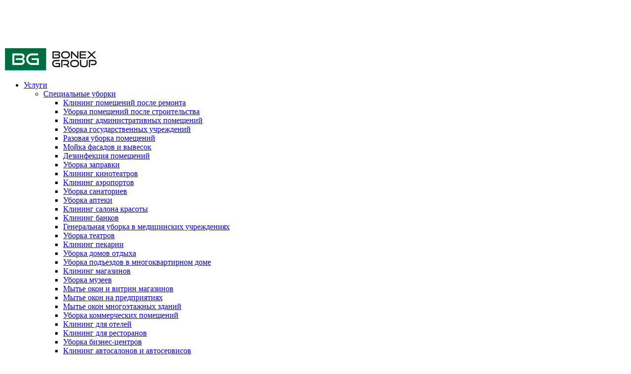

--- FILE ---
content_type: text/html; charset=UTF-8
request_url: https://bonexgroup.ru/news/kompaniya-bonex-group-na-vystavke-arkhitekturno-stroitelnyy-forum-2015/
body_size: 12980
content:

<!DOCTYPE html>
<html>

<head>
	<meta http-equiv="X-UA-Compatible" content="IE=edge" />
<meta name="google-site-verification" content="3yGghq1nE5e0gvfcftqrKsubuQ9I7a4fnNXgtR6BKaw" />

 <meta name="viewport" content="width=device-width, initial-scale=1, maximum-scale=1, user-scalable=0" />
<!--	<meta name="viewport" content="width=1200"> -->

  <meta http-equiv="Content-Type" content="text/html; charset=UTF-8" />
<meta name="description" content="Новости компании BONEX GROUP: Компания Bonex Group на выставке Архитектурно-строительный форум 2015 Актуальные новости компании Bonex Group. Вся информация, касающаяся деятельности организации, обновлений, связанных с компанией событий и специальных предложений." />
<script data-skip-moving="true">(function(w, d, n) {var cl = "bx-core";var ht = d.documentElement;var htc = ht ? ht.className : undefined;if (htc === undefined || htc.indexOf(cl) !== -1){return;}var ua = n.userAgent;if (/(iPad;)|(iPhone;)/i.test(ua)){cl += " bx-ios";}else if (/Windows/i.test(ua)){cl += ' bx-win';}else if (/Macintosh/i.test(ua)){cl += " bx-mac";}else if (/Linux/i.test(ua) && !/Android/i.test(ua)){cl += " bx-linux";}else if (/Android/i.test(ua)){cl += " bx-android";}cl += (/(ipad|iphone|android|mobile|touch)/i.test(ua) ? " bx-touch" : " bx-no-touch");cl += w.devicePixelRatio && w.devicePixelRatio >= 2? " bx-retina": " bx-no-retina";if (/AppleWebKit/.test(ua)){cl += " bx-chrome";}else if (/Opera/.test(ua)){cl += " bx-opera";}else if (/Firefox/.test(ua)){cl += " bx-firefox";}ht.className = htc ? htc + " " + cl : cl;})(window, document, navigator);</script>


<link href="/bitrix/js/arturgolubev.newyear/style.min.css?16886333684474" type="text/css"  rel="stylesheet" />
<link href="/bitrix/cache/css/s1/bonexgroupNew/page_d28d5f321ffc8a810e41c85eb7b0f9fb/page_d28d5f321ffc8a810e41c85eb7b0f9fb_v1.css?1756289821369" type="text/css"  rel="stylesheet" />
<link href="/bitrix/cache/css/s1/bonexgroupNew/template_6646ec609012bdd3835b295167728631/template_6646ec609012bdd3835b295167728631_v1.css?1764773993684849" type="text/css"  data-template-style="true" rel="stylesheet" />







<meta name="yandex-verification" content="345a70862cbbcf0b" />
	<title>
		Новости компании BONEX GROUP: Компания Bonex Group на выставке Архитектурно-строительный форум 2015	</title>
  <link rel="stylesheet" href="/bitrix/templates/bonexgroupNew/js/vendor/fancybox/jquery.fancybox.css?v=2.1.5" type="text/css" media="screen" />
  <link rel="stylesheet" href="/bitrix/templates/bonexgroupNew/css/" type="text/css/lightgallery.css" media="screen" />
		<!-- Google Tag Manager -->
        <!-- End Google Tag Manager -->
	<link rel="canonical" href="https://bonexgroup.ru/news/kompaniya-bonex-group-na-vystavke-arkhitekturno-stroitelnyy-forum-2015/">
	
	<meta property="og:title" content="Новости компании BONEX GROUP: Компания Bonex Group на выставке Архитектурно-строительный форум 2015" />	
	<meta property="og:type" content="website" />
	<meta property="og:image" content="https://bonexgroup.ru/upload/uf/18d/2qfb7q22o2gd7urblo3d0rmkbx2hbw9w.png" />
	<meta property="og:url" content="https://bonexgroup.ru/news/kompaniya-bonex-group-na-vystavke-arkhitekturno-stroitelnyy-forum-2015/" />
	<meta property="og:description" content="Новости компании BONEX GROUP: Компания Bonex Group на выставке Архитектурно-строительный форум 2015 Актуальные новости компании Bonex Group. Вся информация, касающаяся деятельности организации, обновлений, связанных с компанией событий и специальных предложений." />
</head>

<body class="insidepage"><div class="b-page_newyear"><div class="b-page__content"><i class="b-head-decor"><i class="b-head-decor__inner b-head-decor__inner_n1"> <div class="b-ball b-ball_n1 b-ball_bounce" data-note="0"><div class="b-ball__right"></div><div class="b-ball__i"></div></div><div class="b-ball b-ball_n2 b-ball_bounce" data-note="1"><div class="b-ball__right"></div><div class="b-ball__i"></div></div><div class="b-ball b-ball_n3 b-ball_bounce" data-note="2"><div class="b-ball__right"></div><div class="b-ball__i"></div></div><div class="b-ball b-ball_n4 b-ball_bounce" data-note="3"><div class="b-ball__right"></div><div class="b-ball__i"></div></div><div class="b-ball b-ball_n5 b-ball_bounce" data-note="4"><div class="b-ball__right"></div><div class="b-ball__i"></div></div><div class="b-ball b-ball_n6 b-ball_bounce" data-note="5"><div class="b-ball__right"></div><div class="b-ball__i"></div></div><div class="b-ball b-ball_n7 b-ball_bounce" data-note="6"><div class="b-ball__right"></div><div class="b-ball__i"></div></div><div class="b-ball b-ball_n8 b-ball_bounce" data-note="7"><div class="b-ball__right"></div><div class="b-ball__i"></div></div><div class="b-ball b-ball_n9 b-ball_bounce" data-note="8"><div class="b-ball__right"></div><div class="b-ball__i"></div></div><div class="b-ball b-ball_i1"><div class="b-ball__right"></div><div class="b-ball__i"></div></div><div class="b-ball b-ball_i2"><div class="b-ball__right"></div><div class="b-ball__i"></div></div><div class="b-ball b-ball_i3"><div class="b-ball__right"></div><div class="b-ball__i"></div></div><div class="b-ball b-ball_i4"><div class="b-ball__right"></div><div class="b-ball__i"></div></div><div class="b-ball b-ball_i5"><div class="b-ball__right"></div><div class="b-ball__i"></div></div><div class="b-ball b-ball_i6"><div class="b-ball__right"></div><div class="b-ball__i"></div></div></i><i class="b-head-decor__inner b-head-decor__inner_n2"> <div class="b-ball b-ball_n1 b-ball_bounce" data-note="9"><div class="b-ball__right"></div><div class="b-ball__i"></div></div><div class="b-ball b-ball_n2 b-ball_bounce" data-note="10"><div class="b-ball__right"></div><div class="b-ball__i"></div></div><div class="b-ball b-ball_n3 b-ball_bounce" data-note="11"><div class="b-ball__right"></div><div class="b-ball__i"></div></div><div class="b-ball b-ball_n4 b-ball_bounce" data-note="12"><div class="b-ball__right"></div><div class="b-ball__i"></div></div><div class="b-ball b-ball_n5 b-ball_bounce" data-note="13"><div class="b-ball__right"></div><div class="b-ball__i"></div></div><div class="b-ball b-ball_n6 b-ball_bounce" data-note="14"><div class="b-ball__right"></div><div class="b-ball__i"></div></div><div class="b-ball b-ball_n7 b-ball_bounce" data-note="15"><div class="b-ball__right"></div><div class="b-ball__i"></div></div><div class="b-ball b-ball_n8 b-ball_bounce" data-note="16"><div class="b-ball__right"></div><div class="b-ball__i"></div></div><div class="b-ball b-ball_n9 b-ball_bounce" data-note="17"><div class="b-ball__right"></div><div class="b-ball__i"></div></div><div class="b-ball b-ball_i1"><div class="b-ball__right"></div><div class="b-ball__i"></div></div><div class="b-ball b-ball_i2"><div class="b-ball__right"></div><div class="b-ball__i"></div></div><div class="b-ball b-ball_i3"><div class="b-ball__right"></div><div class="b-ball__i"></div></div><div class="b-ball b-ball_i4"><div class="b-ball__right"></div><div class="b-ball__i"></div></div><div class="b-ball b-ball_i5"><div class="b-ball__right"></div><div class="b-ball__i"></div></div><div class="b-ball b-ball_i6"><div class="b-ball__right"></div><div class="b-ball__i"></div></div></i><i class="b-head-decor__inner b-head-decor__inner_n3"> <div class="b-ball b-ball_n1 b-ball_bounce" data-note="18"><div class="b-ball__right"></div><div class="b-ball__i"></div></div><div class="b-ball b-ball_n2 b-ball_bounce" data-note="19"><div class="b-ball__right"></div><div class="b-ball__i"></div></div><div class="b-ball b-ball_n3 b-ball_bounce" data-note="20"><div class="b-ball__right"></div><div class="b-ball__i"></div></div><div class="b-ball b-ball_n4 b-ball_bounce" data-note="21"><div class="b-ball__right"></div><div class="b-ball__i"></div></div><div class="b-ball b-ball_n5 b-ball_bounce" data-note="22"><div class="b-ball__right"></div><div class="b-ball__i"></div></div><div class="b-ball b-ball_n6 b-ball_bounce" data-note="23"><div class="b-ball__right"></div><div class="b-ball__i"></div></div><div class="b-ball b-ball_n7 b-ball_bounce" data-note="24"><div class="b-ball__right"></div><div class="b-ball__i"></div></div><div class="b-ball b-ball_n8 b-ball_bounce" data-note="25"><div class="b-ball__right"></div><div class="b-ball__i"></div></div><div class="b-ball b-ball_n9 b-ball_bounce" data-note="26"><div class="b-ball__right"></div><div class="b-ball__i"></div></div><div class="b-ball b-ball_i1"><div class="b-ball__right"></div><div class="b-ball__i"></div></div><div class="b-ball b-ball_i2"><div class="b-ball__right"></div><div class="b-ball__i"></div></div><div class="b-ball b-ball_i3"><div class="b-ball__right"></div><div class="b-ball__i"></div></div><div class="b-ball b-ball_i4"><div class="b-ball__right"></div><div class="b-ball__i"></div></div><div class="b-ball b-ball_i5"><div class="b-ball__right"></div><div class="b-ball__i"></div></div><div class="b-ball b-ball_i6"><div class="b-ball__right"></div><div class="b-ball__i"></div></div></i><i class="b-head-decor__inner b-head-decor__inner_n4"> <div class="b-ball b-ball_n1 b-ball_bounce" data-note="27"><div class="b-ball__right"></div><div class="b-ball__i"></div></div><div class="b-ball b-ball_n2 b-ball_bounce" data-note="28"><div class="b-ball__right"></div><div class="b-ball__i"></div></div><div class="b-ball b-ball_n3 b-ball_bounce" data-note="29"><div class="b-ball__right"></div><div class="b-ball__i"></div></div><div class="b-ball b-ball_n4 b-ball_bounce" data-note="30"><div class="b-ball__right"></div><div class="b-ball__i"></div></div><div class="b-ball b-ball_n5 b-ball_bounce" data-note="31"><div class="b-ball__right"></div><div class="b-ball__i"></div></div><div class="b-ball b-ball_n6 b-ball_bounce" data-note="32"><div class="b-ball__right"></div><div class="b-ball__i"></div></div><div class="b-ball b-ball_n7 b-ball_bounce" data-note="33"><div class="b-ball__right"></div><div class="b-ball__i"></div></div><div class="b-ball b-ball_n8 b-ball_bounce" data-note="34"><div class="b-ball__right"></div><div class="b-ball__i"></div></div><div class="b-ball b-ball_n9 b-ball_bounce" data-note="35"><div class="b-ball__right"></div><div class="b-ball__i"></div></div><div class="b-ball b-ball_i1"><div class="b-ball__right"></div><div class="b-ball__i"></div></div><div class="b-ball b-ball_i2"><div class="b-ball__right"></div><div class="b-ball__i"></div></div><div class="b-ball b-ball_i3"><div class="b-ball__right"></div><div class="b-ball__i"></div></div><div class="b-ball b-ball_i4"><div class="b-ball__right"></div><div class="b-ball__i"></div></div><div class="b-ball b-ball_i5"><div class="b-ball__right"></div><div class="b-ball__i"></div></div><div class="b-ball b-ball_i6"><div class="b-ball__right"></div><div class="b-ball__i"></div></div></i><i class="b-head-decor__inner b-head-decor__inner_n5"> <div class="b-ball b-ball_n1 b-ball_bounce" data-note="0"><div class="b-ball__right"></div><div class="b-ball__i"></div></div><div class="b-ball b-ball_n2 b-ball_bounce" data-note="1"><div class="b-ball__right"></div><div class="b-ball__i"></div></div><div class="b-ball b-ball_n3 b-ball_bounce" data-note="2"><div class="b-ball__right"></div><div class="b-ball__i"></div></div><div class="b-ball b-ball_n4 b-ball_bounce" data-note="3"><div class="b-ball__right"></div><div class="b-ball__i"></div></div><div class="b-ball b-ball_n5 b-ball_bounce" data-note="4"><div class="b-ball__right"></div><div class="b-ball__i"></div></div><div class="b-ball b-ball_n6 b-ball_bounce" data-note="5"><div class="b-ball__right"></div><div class="b-ball__i"></div></div><div class="b-ball b-ball_n7 b-ball_bounce" data-note="6"><div class="b-ball__right"></div><div class="b-ball__i"></div></div><div class="b-ball b-ball_n8 b-ball_bounce" data-note="7"><div class="b-ball__right"></div><div class="b-ball__i"></div></div><div class="b-ball b-ball_n9 b-ball_bounce" data-note="8"><div class="b-ball__right"></div><div class="b-ball__i"></div></div><div class="b-ball b-ball_i1"><div class="b-ball__right"></div><div class="b-ball__i"></div></div><div class="b-ball b-ball_i2"><div class="b-ball__right"></div><div class="b-ball__i"></div></div><div class="b-ball b-ball_i3"><div class="b-ball__right"></div><div class="b-ball__i"></div></div><div class="b-ball b-ball_i4"><div class="b-ball__right"></div><div class="b-ball__i"></div></div><div class="b-ball b-ball_i5"><div class="b-ball__right"></div><div class="b-ball__i"></div></div><div class="b-ball b-ball_i6"><div class="b-ball__right"></div><div class="b-ball__i"></div></div></i><i class="b-head-decor__inner b-head-decor__inner_n6"> <div class="b-ball b-ball_n1 b-ball_bounce" data-note="9"><div class="b-ball__right"></div><div class="b-ball__i"></div></div><div class="b-ball b-ball_n2 b-ball_bounce" data-note="10"><div class="b-ball__right"></div><div class="b-ball__i"></div></div><div class="b-ball b-ball_n3 b-ball_bounce" data-note="11"><div class="b-ball__right"></div><div class="b-ball__i"></div></div><div class="b-ball b-ball_n4 b-ball_bounce" data-note="12"><div class="b-ball__right"></div><div class="b-ball__i"></div></div><div class="b-ball b-ball_n5 b-ball_bounce" data-note="13"><div class="b-ball__right"></div><div class="b-ball__i"></div></div><div class="b-ball b-ball_n6 b-ball_bounce" data-note="14"><div class="b-ball__right"></div><div class="b-ball__i"></div></div><div class="b-ball b-ball_n7 b-ball_bounce" data-note="15"><div class="b-ball__right"></div><div class="b-ball__i"></div></div><div class="b-ball b-ball_n8 b-ball_bounce" data-note="16"><div class="b-ball__right"></div><div class="b-ball__i"></div></div><div class="b-ball b-ball_n9 b-ball_bounce" data-note="17"><div class="b-ball__right"></div><div class="b-ball__i"></div></div><div class="b-ball b-ball_i1"><div class="b-ball__right"></div><div class="b-ball__i"></div></div><div class="b-ball b-ball_i2"><div class="b-ball__right"></div><div class="b-ball__i"></div></div><div class="b-ball b-ball_i3"><div class="b-ball__right"></div><div class="b-ball__i"></div></div><div class="b-ball b-ball_i4"><div class="b-ball__right"></div><div class="b-ball__i"></div></div><div class="b-ball b-ball_i5"><div class="b-ball__right"></div><div class="b-ball__i"></div></div><div class="b-ball b-ball_i6"><div class="b-ball__right"></div><div class="b-ball__i"></div></div></i><i class="b-head-decor__inner b-head-decor__inner_n7"> <div class="b-ball b-ball_n1 b-ball_bounce" data-note="18"><div class="b-ball__right"></div><div class="b-ball__i"></div></div><div class="b-ball b-ball_n2 b-ball_bounce" data-note="19"><div class="b-ball__right"></div><div class="b-ball__i"></div></div><div class="b-ball b-ball_n3 b-ball_bounce" data-note="20"><div class="b-ball__right"></div><div class="b-ball__i"></div></div><div class="b-ball b-ball_n4 b-ball_bounce" data-note="21"><div class="b-ball__right"></div><div class="b-ball__i"></div></div><div class="b-ball b-ball_n5 b-ball_bounce" data-note="22"><div class="b-ball__right"></div><div class="b-ball__i"></div></div><div class="b-ball b-ball_n6 b-ball_bounce" data-note="23"><div class="b-ball__right"></div><div class="b-ball__i"></div></div><div class="b-ball b-ball_n7 b-ball_bounce" data-note="24"><div class="b-ball__right"></div><div class="b-ball__i"></div></div><div class="b-ball b-ball_n8 b-ball_bounce" data-note="25"><div class="b-ball__right"></div><div class="b-ball__i"></div></div><div class="b-ball b-ball_n9 b-ball_bounce" data-note="26"><div class="b-ball__right"></div><div class="b-ball__i"></div></div><div class="b-ball b-ball_i1"><div class="b-ball__right"></div><div class="b-ball__i"></div></div><div class="b-ball b-ball_i2"><div class="b-ball__right"></div><div class="b-ball__i"></div></div><div class="b-ball b-ball_i3"><div class="b-ball__right"></div><div class="b-ball__i"></div></div><div class="b-ball b-ball_i4"><div class="b-ball__right"></div><div class="b-ball__i"></div></div><div class="b-ball b-ball_i5"><div class="b-ball__right"></div><div class="b-ball__i"></div></div><div class="b-ball b-ball_i6"><div class="b-ball__right"></div><div class="b-ball__i"></div></div></i></i></div></div><style>@media (min-width: 767px){body{padding-top: 90px !important;}}@media (max-width: 767px){.b-page_newyear{display: none !important;}}</style>
    <!-- Google Tag Manager (noscript) -->
    <noscript><iframe src="https://www.googletagmanager.com/ns.html?id=GTM-5BNPQZK"
    height="0" width="0" style="display:none;visibility:hidden"></iframe></noscript>
    <!-- End Google Tag Manager (noscript) -->

<div id="panel">
	</div>


<div class="wrapper">
	<div class="all_cnt">  

		<header> 
			<div class="container">
        <div class="flexSB wrapHeader flexAI">
          <a href="/" class="logo"><img src="/upload/uf/18d/2qfb7q22o2gd7urblo3d0rmkbx2hbw9w.png" alt="Логотип"></a>
          <div class="mainBlock">
            <a href="/" class="home"></a>
            
<ul>


	
	
					<li><a href="/service/" class="root-item">Услуги</a>
				<ul>
		
	
	

	
	
					<li><a href="/service/promyshlennyy-klining/" class="parent">Специальные уборки</a>
				<ul>
		
	
	

	
	
		
							<li><a href="/service/klining-pomeshcheniy-posle-remonta/">Клининг помещений после ремонта</a></li>
			
		
	
	

	
	
		
							<li><a href="/service/uborka-pomeshcheniy-posle-stroitelstva/">Уборка помещений после строительства</a></li>
			
		
	
	

	
	
		
							<li><a href="/service/klining-administrativnykh-pomeshcheniy/">Клининг административных помещений</a></li>
			
		
	
	

	
	
		
							<li><a href="/service/klining-gosudarstvennykh-uchrezhdeniy/">Уборка государственных учреждений</a></li>
			
		
	
	

	
	
		
							<li><a href="/service/razovaya-uborka-pomeshcheniy/">Разовая уборка помещений</a></li>
			
		
	
	

	
	
		
							<li><a href="/service/moyka-fasadov-i-vyvesok/">Мойка фасадов и вывесок</a></li>
			
		
	
	

	
	
		
							<li><a href="/service/dezinfektsiya-pomeshcheniy/">Дезинфекция помещений</a></li>
			
		
	
	

	
	
		
							<li><a href="/service/uborka-zapravki/">Уборка заправки</a></li>
			
		
	
	

	
	
		
							<li><a href="/service/klining-kinoteatrov/">Клининг кинотеатров</a></li>
			
		
	
	

	
	
		
							<li><a href="/service/klining-aeroportov/">Клининг аэропортов</a></li>
			
		
	
	

	
	
		
							<li><a href="/service/uborka-sanatoriev/">Уборка санаториев</a></li>
			
		
	
	

	
	
		
							<li><a href="/service/uborka-apteki/">Уборка аптеки</a></li>
			
		
	
	

	
	
		
							<li><a href="/service/klining-salona-krasoty/">Клининг салона красоты</a></li>
			
		
	
	

	
	
		
							<li><a href="/service/klining-bankov/">Клининг банков</a></li>
			
		
	
	

	
	
		
							<li><a href="/service/generalnaya-uborka-v-meditsinskikh-uchrezhdeniyakh/">Генеральная уборка в медицинских учреждениях</a></li>
			
		
	
	

	
	
		
							<li><a href="/service/uborka-teatrov/">Уборка театров</a></li>
			
		
	
	

	
	
		
							<li><a href="/service/klining-pekarni/">Клининг пекарни</a></li>
			
		
	
	

	
	
		
							<li><a href="/service/uborka-domov-otdykha/">Уборка домов отдыха</a></li>
			
		
	
	

	
	
		
							<li><a href="/service/uborka-podezdov-v-mnogokvartirnom-dome/">Уборка подъездов в многоквартирном доме</a></li>
			
		
	
	

	
	
		
							<li><a href="/service/klining-magazinov/">Клининг магазинов</a></li>
			
		
	
	

	
	
		
							<li><a href="/service/uborka-muzeev/">Уборка музеев</a></li>
			
		
	
	

	
	
		
							<li><a href="/service/myte-okon-i-vitrin-magazinov/">Мытье окон и витрин магазинов</a></li>
			
		
	
	

	
	
		
							<li><a href="/service/myte-okon-na-predpriyatiyakh/">Мытье окон на предприятиях</a></li>
			
		
	
	

	
	
		
							<li><a href="/service/myte-okon-mnogoetazhnykh-zdaniy/">Мытье окон многоэтажных зданий</a></li>
			
		
	
	

	
	
		
							<li><a href="/service/uborka-kommercheskikh-pomeshcheniy/">Уборка коммерческих помещений</a></li>
			
		
	
	

	
	
		
							<li><a href="/service/klining-dlya-oteley/">Клининг для отелей</a></li>
			
		
	
	

	
	
		
							<li><a href="/service/klining-dlya-restoranov/">Клининг для ресторанов</a></li>
			
		
	
	

	
	
		
							<li><a href="/service/uborka-biznes-tsentrov/">Уборка бизнес-центров</a></li>
			
		
	
	

	
	
		
							<li><a href="/service/klining-avtosalonov-i-avtoservisov/">Клининг автосалонов и автосервисов</a></li>
			
		
	
	

	
	
		
							<li><a href="/service/uborka-fitnes-klubov/">Уборка фитнес-клубов</a></li>
			
		
	
	

	
	
		
							<li><a href="/service/uborka-parkinga/">Уборка паркинга</a></li>
			
		
	
	

	
	
		
							<li><a href="/service/klining-dlya-torgovogo-tsentra/">Клининг для торгового центра</a></li>
			
		
	
	

	
	
		
							<li><a href="/service/uslugi-po-uborke-skladov/">Услуги по уборке складов</a></li>
			
		
	
	

	
	
		
							<li><a href="/service/klining-dlya-organizatsiy/">Клининг для организаций</a></li>
			
		
	
	

	
	
		
							<li><a href="/service/uborka-tsekhov-na-proizvodstve/">Уборка цехов на производстве</a></li>
			
		
	
	

			</ul></li>	
	
		
							<li><a href="/service/kommercheskiy-klining/">Ежедневные уборки</a></li>
			
		
	
	

	
	
					<li><a href="/service/vosstanovlenie-betonnykh-polov/" class="parent">Ремонт и восстановление полов</a>
				<ul>
		
	
	

	
	
		
							<li><a href="/service/remont-betonnogo-pola-v-parkinge/">Ремонт бетонного пола в паркинге</a></li>
			
		
	
	

	
	
		
							<li><a href="/service/remont-granitnogo-pola/">Ремонт гранитного пола</a></li>
			
		
	
	

	
	
		
							<li><a href="/service/remont-mramornogo-pola/">Ремонт мраморного пола</a></li>
			
		
	
	

	
	
		
							<li><a href="/service/remont-betonnykh-polov/">Ремонт бетонных полов</a></li>
			
		
	
	

	
	
		
							<li><a href="/service/remont-shvov-v-betonnom-polu/">Ремонт швов в бетонном полу</a></li>
			
		
	
	

	
	
		
							<li><a href="/service/obrabotka-pokrytiya-pola-ukreplyayushchim-i-obespylivayushchim-sostavom/">Обработка покрытия пола укрепляющим и обеспыливающим составом</a></li>
			
		
	
	

	
	
		
							<li><a href="/service/polirovka-mramornykh-polov/">Полировка мраморных полов</a></li>
			
		
	
	

	
	
		
							<li><a href="/service/shlifovka-betonnykh-polov/">Шлифовка бетонных полов</a></li>
			
		
	
	

			</ul></li></ul></li>	
	
		
							<li><a href="/news/" class="root-item-selected">Кейсы</a></li>
			
		
	
	

	
	
					<li><a href="javascript:void(0);" class="root-item">О компании</a>
				<ul>
		
	
	

	
	
		
							<li><a href="/o-kompanii/">Информация о компании</a></li>
			
		
	
	

	
	
		
							<li><a href="/o-kompanii/clients/">Наши клиенты</a></li>
			
		
	
	

	
	
		
							<li><a href="/o-kompanii/otzyvy-o-nas/">Отзывы о нас</a></li>
			
		
	
	

	
	
		
							<li><a href="/articles/">Статьи</a></li>
			
		
	
	

			</ul></li>	
	
		
							<li><a href="/contacts/" class="root-item">Контакты</a></li>
			
		
	
	

	
	
					<li><a href="javascript:void(0);" class="root-item">Вакансии</a>
				<ul>
		
	
	

	
	
		
							<li><a href="/workandcareer/vacancy/">Вакансии</a></li>
			
		
	
	

	
	
		
							<li><a href="/workandcareer/referal/">Реф. программа</a></li>
			
		
	
	

	
	
		
							<li><a href="/workandcareer/career/">Карьера</a></li>
			
		
	
	

	</ul></li>
</ul>
<div class="menu-clear-left"></div>
          </div>
		<!--     <a class="callback-toggle invite_to_tender" href="mailto:bg@bonexgroup.ru">Запросить КП для тендера</a> -->
			<div class="header-address"><i class="bonexgroup_icon-Vector"></i>Нижний Новгород,<br>ул. Гордеевская, 59 В, 2 этаж</div>
          <div class="rightHeader">
            <div class="infoBlock">
              <a href="tel:88002345049" class="phone">8 (800) 234-50-49</a>
			  <a class="callback-toggle" href="#popup-order-call">Заказать звонок</a>
			  <!--<a class="callback-toggle" href="mailto:bg@bonexgroup.ru">Получить предложение</a>-->
              <div class="clock">Пн–Чт: с 8:00 до 17:00<br>Пт: с 8:00 до 16:00 </div>
            </div>
            <div class="searchBlock">
              
              <div class="searchIcon">
                <img src="/bitrix/templates/bonexgroupNew/images/searchIcon.png" alt=""></div>
                  <div class="searchLine">
                    <div class="container" itemscope itemtype="http://schema.org/WebSite">
                    <form action="/search/" method="get" class="searchWrap" itemprop="potentialAction" itemscope itemtype="http://schema.org/SearchAction">
					  <meta itemprop="target" content="https://bonexgroup.ru/search/?q={q}" />
                      <input type="text" name="q" placeholder="Введите поисковый запрос..." value="" itemprop="query-input">
                      <label class="submitLabel">   
                        <input type="submit" value="Искать">
                      </label>                   
                    </form>
                  </div>
                </div>
                </div>
              </div>
            </div>
          </div>
        </header>



<div class="contentBlock">
  <div class="container">
    <div class="flexSB wrapContBlock">
      <div class="leftContent">
        <div class="leftMain">
          <div class="nameMain">Наши услуги</div>
          <ul>
                    <li><a href="/service/promyshlennyy-klining/">Специальные уборки</a></li>
                  <li><a href="/service/kommercheskiy-klining/">Ежедневные уборки</a></li>
                  <li><a href="/service/vosstanovlenie-betonnykh-polov/">Ремонт и восстановление полов</a></li>
                  <li><a href="/service/remont-betonnogo-pola-v-parkinge/">Ремонт бетонного пола в паркинге</a></li>
              </ul>

      <div class="onMarketBlock">
            <div class="onMarketTxt">На рынке клининговых услуг с </div>
            <div class="year">2004 <span>года</span> </div>
          </div>                  <div class="insideCB">
          <div class="wrapquestInside">
<div class="nameTxt">Есть вопросы?</div>
<div class="txt">заполните форму, и наши<br> специалисты проконсультируют Вас </div>
<!--<a href="#popup-order" class="callback-toggle" >Задать вопрос</a>-->
<a href="mailto:bg@bonexgroup.ru" class="callback-toggle" >Запросить КП</a>
</div>        </div>
                 
          
        </div>
      </div>
      <div class="rightContent">
        <div class="breadcrumbs" itemscope itemtype="http://schema.org/BreadcrumbList"><span itemprop="itemListElement" itemscope itemtype="http://schema.org/ListItem"><a href="/" itemprop="item"><span itemprop="name">Главная</span><meta itemprop="position" content="1" /></a></span><span class="sep"></span><link href="/bitrix/css/main/font-awesome.css?161708914828777" type="text/css" rel="stylesheet" />
<i class="fa fa-angle-right"></i><span itemprop="itemListElement" itemscope itemtype="http://schema.org/ListItem"><a href="/news/" itemprop="item"><span itemprop="name">Кейсы</span><meta itemprop="position" content="2" /></a></span><span class="sep"></span><i class="fa fa-angle-right"></i><span>Компания Bonex Group на выставке Архитектурно-строительный форум 2015</span></div>      <h1>Компания Bonex Group на выставке Архитектурно-строительный форум 2015</h1>
  

<p>
 <img width="350" src="/img/forum1.jpg" height="262" align="left">
</p>
 <b>Архитектурно-строительный форум</b> – ежегодное мероприятие, в рамках которого предприятия и организации демонстрируют новые технологии и материалы строительной индустрии.
<p>
</p>
<p>
	 На стенде компании <b>Bonex Group</b>, который находился на площади перед Главным ярмарочным домом, демонстрировались возможности современной технологии восстановления и улучшения внешнего вида бетонных и каменных полов – <b><a href="http://floor.bonexgroup.ru/">BONEX-полы</a></b>. Сотрудники компании выполняли шлифовку и полировку образцов бетонных и мраморных полов, отвечали на все интересующие посетителей вопросы об особенностях технологии.
</p>
 <img width="350" src="/img/forum2.jpg" height="262" align="right">
<p>
	 Не осталась без внимания и еще одна наша новинка – услуга <b><a href="http://gazon.bonexgroup.ru/">BONEX-газоны</a>.</b> Это технология, позволяющая в короткий срок получить высококачественный газон на больших площадях, в том числе и на участках, расположенных на крутых склонах или имеющих ландшафт сложной геометрии. Данная технология пока малоизвестна в наших краях, поэтому видео и фотоматериалы, демонстрирующие ее возможности, вызвали неподдельный интерес у посетителей выставки.
</p>
 <img width="350" src="/img/forum4.jpg" height="262" align="left">
<p>
</p>
 Компания <b>Bonex Group</b> благодарит всех, кто проявил интерес к нашим услугам, и надеется на
дальнейшее взаимовыгодное сотрудничество.    </div>
    </div>
  </div>
</div>







</div>

<footer>
  <div class="contactsBlock">
    <div class="wrapContacts flexSB">
      <div class="txtBlock" itemscope itemtype="http://schema.org/Organization">
		<meta itemprop="name" content="Bonex Group" />
        <div class="name">Контакты</div>
        <div class="nav" itemprop="address" itemscope itemtype="http://schema.org/PostalAddress">Нижний Новгород, <br>ул. Гордеевская, 59 В, 2 этаж</div>
        <a href="tel:88002345049" class="phone" itemprop="telephone">8 (800) 234-50-49</a>
        <a href="mailto:bg@bonexgroup.ru" class="mail" itemprop="email">bg@bonexgroup.ru</a>
        <a href="https://vk.com/bonexgroup_cleaning" class="vk">Вконтакте</a>
        <a href="https://www.youtube.com/@bonexgroup" class="youtube">Youtube</a>
      </div>
      <div class="map">
        <iframe src="https://yandex.ru/map-widget/v1/?um=constructor%3A6e08ef7f3022cfb8a4761b9a4c5a313f1cc1b18a89a80c4074a0664061b7517d&amp;source=constructor&amp;scroll=false" width="100%" height="480" frameborder="0"></iframe>
      </div>
    </div>
  </div>
  <div class="footer">
    <div class="container">
      <div class="wrapFooter flexSB flexAI">
        <div class="leftFooter">
          ООО "Ресурс"<br>
 ОГРН 1095257002246<br>
 ИНН 5257108982          
        </div>
        <div class="rightFooter">
          <div class="leftCol">
           <div class="mainBlock">
            <a href="/" class="home"></a>
            
<ul>


	
	
					<li><a href="/o-kompanii/" class="root-item">О компании</a>
				<ul>
		
	
	

	
	
		
							<li><a href="/o-kompanii/">Информация о компании</a></li>
			
		
	
	

	
	
		
							<li><a href="/o-kompanii/clients/">Наши клиенты</a></li>
			
		
	
	

	
	
		
							<li><a href="/o-kompanii/otzyvy-o-nas/">Отзывы о нас</a></li>
			
		
	
	

	
	
		
							<li><a href="/articles/">Статьи</a></li>
			
		
	
	

			</ul></li>	
	
		
							<li><a href="/news/" class="root-item-selected">Новости</a></li>
			
		
	
	

	
	
		
							<li><a href="/articles/" class="root-item">Статьи</a></li>
			
		
	
	

	
	
					<li><a href="/service/" class="root-item">Услуги</a>
				<ul>
		
	
	

	
	
					<li><a href="/service/promyshlennyy-klining/" class="parent">Специальные уборки</a>
				<ul>
		
	
	

	
	
		
							<li><a href="/service/klining-pomeshcheniy-posle-remonta/">Клининг помещений после ремонта</a></li>
			
		
	
	

	
	
		
							<li><a href="/service/uborka-pomeshcheniy-posle-stroitelstva/">Уборка помещений после строительства</a></li>
			
		
	
	

	
	
		
							<li><a href="/service/klining-administrativnykh-pomeshcheniy/">Клининг административных помещений</a></li>
			
		
	
	

	
	
		
							<li><a href="/service/klining-gosudarstvennykh-uchrezhdeniy/">Уборка государственных учреждений</a></li>
			
		
	
	

	
	
		
							<li><a href="/service/razovaya-uborka-pomeshcheniy/">Разовая уборка помещений</a></li>
			
		
	
	

	
	
		
							<li><a href="/service/moyka-fasadov-i-vyvesok/">Мойка фасадов и вывесок</a></li>
			
		
	
	

	
	
		
							<li><a href="/service/dezinfektsiya-pomeshcheniy/">Дезинфекция помещений</a></li>
			
		
	
	

	
	
		
							<li><a href="/service/uborka-zapravki/">Уборка заправки</a></li>
			
		
	
	

	
	
		
							<li><a href="/service/klining-kinoteatrov/">Клининг кинотеатров</a></li>
			
		
	
	

	
	
		
							<li><a href="/service/klining-aeroportov/">Клининг аэропортов</a></li>
			
		
	
	

	
	
		
							<li><a href="/service/uborka-sanatoriev/">Уборка санаториев</a></li>
			
		
	
	

	
	
		
							<li><a href="/service/uborka-apteki/">Уборка аптеки</a></li>
			
		
	
	

	
	
		
							<li><a href="/service/klining-salona-krasoty/">Клининг салона красоты</a></li>
			
		
	
	

	
	
		
							<li><a href="/service/klining-bankov/">Клининг банков</a></li>
			
		
	
	

	
	
		
							<li><a href="/service/generalnaya-uborka-v-meditsinskikh-uchrezhdeniyakh/">Генеральная уборка в медицинских учреждениях</a></li>
			
		
	
	

	
	
		
							<li><a href="/service/uborka-teatrov/">Уборка театров</a></li>
			
		
	
	

	
	
		
							<li><a href="/service/klining-pekarni/">Клининг пекарни</a></li>
			
		
	
	

	
	
		
							<li><a href="/service/uborka-domov-otdykha/">Уборка домов отдыха</a></li>
			
		
	
	

	
	
		
							<li><a href="/service/uborka-podezdov-v-mnogokvartirnom-dome/">Уборка подъездов в многоквартирном доме</a></li>
			
		
	
	

	
	
		
							<li><a href="/service/klining-magazinov/">Клининг магазинов</a></li>
			
		
	
	

	
	
		
							<li><a href="/service/uborka-muzeev/">Уборка музеев</a></li>
			
		
	
	

	
	
		
							<li><a href="/service/myte-okon-i-vitrin-magazinov/">Мытье окон и витрин магазинов</a></li>
			
		
	
	

	
	
		
							<li><a href="/service/myte-okon-na-predpriyatiyakh/">Мытье окон на предприятиях</a></li>
			
		
	
	

	
	
		
							<li><a href="/service/myte-okon-mnogoetazhnykh-zdaniy/">Мытье окон многоэтажных зданий</a></li>
			
		
	
	

	
	
		
							<li><a href="/service/uborka-kommercheskikh-pomeshcheniy/">Уборка коммерческих помещений</a></li>
			
		
	
	

	
	
		
							<li><a href="/service/klining-dlya-oteley/">Клининг для отелей</a></li>
			
		
	
	

	
	
		
							<li><a href="/service/klining-dlya-restoranov/">Клининг для ресторанов</a></li>
			
		
	
	

	
	
		
							<li><a href="/service/uborka-biznes-tsentrov/">Уборка бизнес-центров</a></li>
			
		
	
	

	
	
		
							<li><a href="/service/klining-avtosalonov-i-avtoservisov/">Клининг автосалонов и автосервисов</a></li>
			
		
	
	

	
	
		
							<li><a href="/service/uborka-fitnes-klubov/">Уборка фитнес-клубов</a></li>
			
		
	
	

	
	
		
							<li><a href="/service/uborka-parkinga/">Уборка паркинга</a></li>
			
		
	
	

	
	
		
							<li><a href="/service/klining-dlya-torgovogo-tsentra/">Клининг для торгового центра</a></li>
			
		
	
	

	
	
		
							<li><a href="/service/uslugi-po-uborke-skladov/">Услуги по уборке складов</a></li>
			
		
	
	

	
	
		
							<li><a href="/service/klining-dlya-organizatsiy/">Клининг для организаций</a></li>
			
		
	
	

	
	
		
							<li><a href="/service/uborka-tsekhov-na-proizvodstve/">Уборка цехов на производстве</a></li>
			
		
	
	

			</ul></li>	
	
		
							<li><a href="/service/kommercheskiy-klining/">Ежедневные уборки</a></li>
			
		
	
	

	
	
					<li><a href="/service/vosstanovlenie-betonnykh-polov/" class="parent">Ремонт и восстановление полов</a>
				<ul>
		
	
	

	
	
		
							<li><a href="/service/remont-betonnogo-pola-v-parkinge/">Ремонт бетонного пола в паркинге</a></li>
			
		
	
	

	
	
		
							<li><a href="/service/remont-granitnogo-pola/">Ремонт гранитного пола</a></li>
			
		
	
	

	
	
		
							<li><a href="/service/remont-mramornogo-pola/">Ремонт мраморного пола</a></li>
			
		
	
	

	
	
		
							<li><a href="/service/remont-betonnykh-polov/">Ремонт бетонных полов</a></li>
			
		
	
	

	
	
		
							<li><a href="/service/remont-shvov-v-betonnom-polu/">Ремонт швов в бетонном полу</a></li>
			
		
	
	

	
	
		
							<li><a href="/service/obrabotka-pokrytiya-pola-ukreplyayushchim-i-obespylivayushchim-sostavom/">Обработка покрытия пола укрепляющим и обеспыливающим составом</a></li>
			
		
	
	

	
	
		
							<li><a href="/service/polirovka-mramornykh-polov/">Полировка мраморных полов</a></li>
			
		
	
	

	
	
		
							<li><a href="/service/shlifovka-betonnykh-polov/">Шлифовка бетонных полов</a></li>
			
		
	
	

			</ul></li></ul></li>	
	
		
							<li><a href="/workandcareer/career/" class="root-item">Работа и карьера</a></li>
			
		
	
	

	
	
		
							<li><a href="/contacts/" class="root-item">Контакты</a></li>
			
		
	
	


</ul>
<div class="menu-clear-left"></div>
          </div>
          <div class="copyright">© 2014 - 2026 bonexgroup.ru</div>
        </div>
			<a class="callback-toggle"  href="#popup-order">Оставить заявку</a>
		<div class="mobile_to_main_btn">
			<a href="/" class="mobile_to_main_btn_link">На главную</a>
		</div>
      </div>
    </div>
  </div>
</div>

</footer>

</div>


<div id="popup-question" style="display: none;">
  <div class="popup_inner">
    <p class="old_h3 title">Задать вопрос</p>
    <p>Заполните форму ниже и наши специалисты свяжутся с вами в ближайшее время.</p>
    <div id="comp_b5173eb6e5d1affc743eb4fe3a20b9cf">
<form name="SENDMY_SmsTs_U4zT5" action="/news/kompaniya-bonex-group-na-vystavke-arkhitekturno-stroitelnyy-forum-2015/" method="POST" enctype="multipart/form-data"><input type="hidden" name="bxajaxid" id="bxajaxid_b5173eb6e5d1affc743eb4fe3a20b9cf_8BACKi" value="b5173eb6e5d1affc743eb4fe3a20b9cf" /><input type="hidden" name="AJAX_CALL" value="Y" /><input type="hidden" name="sessid" id="sessid" value="02e24c59e45fc63798dd6a560021726a" /><input type="hidden" name="WEB_FORM_ID" value="12" /><input type="hidden" name="lang" value="ru" /><input type="text" placeholder="Ваше имя" name="form_text_39" value=""> 	 <input type="text" placeholder="Телефон" class="phoneI mask-tel-rus" name="form_text_40" value=""> <textarea name="form_textarea_43"placeholder="Сообщение" ></textarea> <input type="hidden" name="captcha_sid" value="01b5d6d6e602dcc73d7f9dbcc87d01e5" /><img style="display:none" src="[data-uri]" data-width="180" data-height="40" /><div id="recaptcha_3d29" class="g-recaptcha" data-theme="light" data-sitekey="6Lcv_A4nAAAAAEfMGop4ZgeNGwT9u5u2a8J3qMfU" data-size="normal"  data-badge="bottomright" data-callback="RecaptchafreeSubmitForm"></div><br /><input type="text" style="display:none" name="captcha_word" size="30" maxlength="50" value="" data-class="inputtext" /> 	 	<input  type="submit" name="web_form_submit" value="Отправить" />	  <label class="wrapLabel"> <input type="checkbox" required="" /> <span>Я даю <a href="/soglasie-posetitelya-sayta-na-obrabotku-personalnykh-dannykh" >согласие</a> на обработку своих персональных данных 
    <br />
   и ознакомлен с <a href="/politika-v-otnoshenii-obrabotki-personalnykh-dannykh" >политикой конфиденциальности</a></span> </label> </form></div>  </div>
</div>


<div id="popup-vacancy" style="display: none;">
  <div class="popup_inner">
    <p class="old_h3 title">Отправить заявку</p>
    <form name="VACATION" action="/news/kompaniya-bonex-group-na-vystavke-arkhitekturno-stroitelnyy-forum-2015/" method="POST" enctype="multipart/form-data"><input type="hidden" name="sessid" id="sessid_1" value="02e24c59e45fc63798dd6a560021726a" /><input type="hidden" name="WEB_FORM_ID" value="8" /><input type="hidden" name="lang" value="ru" /> 
<div class="feedback clearfix" id="feedback"> 	 
  <div> 	 
    <div class="text_field clearfix"> 		<label class="label">Представьтесь пожалуйста:<span class="red">*</span></label><input type="text"  class="inputtext"  name="form_text_22" value=""> 	</div>
   	 
    <div class="text_field clearfix"> 		<label class="label">Телефон для обратной связи:<span class="red">*</span></label><input type="text"  class="inputtext"  name="form_text_23" value=""></div>
   	 
    <div class="text_field clearfix"> 		<label class="label">Электронная почта:<span class="red">*</span></label><input type="text"  class="inputtext"  name="form_email_24" value="" size="0" /> 		</div>
   	 
    <div class="text_field clearfix"> 		<label class="label">Тема вашего сообщения:<span class="red">*</span></label><input type="text"  class="inputtext"  name="form_text_25" value=""> 	</div>
   </div>
 
  <div class="text_field clearfix"> 		<label class="label">Ваше сообщение:<span class="red">*</span></label><textarea name="form_textarea_26" class="inputtextarea" ></textarea> 	</div>
 
  <div class="text_field clearfix"> 		<label class="label">Прикрепить файл:</label> <input name="form_file_27"  class="inputfile"   size="0" type="file" /><span class="bx-input-file-desc"></span> 	</div>
 
  <div class="flexColumn flexAI"> <input type="hidden" name="captcha_sid" value="0e7c2839789d1b4228da9619824a6d05" /><img style="display:none" src="[data-uri]" data-width="180" data-height="40" /><div id="recaptcha_9e19" class="g-recaptcha" data-theme="light" data-sitekey="6Lcv_A4nAAAAAEfMGop4ZgeNGwT9u5u2a8J3qMfU" data-size="normal"  data-badge="bottomright" data-callback="RecaptchafreeSubmitForm"></div><br /><input type="text" style="display:none" name="captcha_word" size="30" maxlength="50" value="" data-class="inputtext" /> 	 
    <div class="form-note"> 		<span class="red">*</span>&nbsp; &mdash; Поля, обязательны для заполнения. 	</div>
   	 
    <div class="button_send"> 		 <input  type="submit" name="web_form_submit" value="Отправить" />	</div>
   
    <div class="button_send"> 
      <div class="button_send" style="text-align: center;">Нажимая на кнопку Вы даете <a href="/soglasie-posetitelya-sayta-na-obrabotku-personalnykh-dannykh" target="_blank" >согласие </a>на обработку своих персональных данных согласно <a href="/politika-v-otnoshenii-obrabotki-personalnykh-dannykh" target="_blank" >политике конфиденциальности</a></div>
     </div>
    </div>
 </div>
 </form>  </div>
</div>

<div id="popup-order" style="display: none;">
  <div class="popup_inner">
    <p class="old_h3 title">Оставить заявку</p>
    <p>Заполните форму ниже и наши специалисты свяжутся с вами в ближайшее время.</p>
    <div id="comp_fc22ae5ea7e9f32947ee5edc0cb6e005">
<form name="SENDMY_SmsTs" action="/news/kompaniya-bonex-group-na-vystavke-arkhitekturno-stroitelnyy-forum-2015/" method="POST" enctype="multipart/form-data"><input type="hidden" name="bxajaxid" id="bxajaxid_fc22ae5ea7e9f32947ee5edc0cb6e005_Ar8Szp" value="fc22ae5ea7e9f32947ee5edc0cb6e005" /><input type="hidden" name="AJAX_CALL" value="Y" /><input type="hidden" name="sessid" id="sessid_2" value="02e24c59e45fc63798dd6a560021726a" /><input type="hidden" name="WEB_FORM_ID" value="11" /><input type="hidden" name="lang" value="ru" /><input type="text" placeholder="Ваше имя" name="form_text_33" value=""> 	 <input type="text" placeholder="Телефон" class="phoneI mask-tel-rus" name="form_text_34" value=""> <textarea name="form_textarea_37"placeholder="Сообщение" ></textarea> <input type="hidden" name="captcha_sid" value="046a53612a316f931d3169cd6c77a90e" /><img style="display:none" src="[data-uri]" data-width="180" data-height="40" /><div id="recaptcha_4449" class="g-recaptcha" data-theme="light" data-sitekey="6Lcv_A4nAAAAAEfMGop4ZgeNGwT9u5u2a8J3qMfU" data-size="normal"  data-badge="bottomright" data-callback="RecaptchafreeSubmitForm"></div><br /><input type="text" style="display:none" name="captcha_word" size="30" maxlength="50" value="" data-class="inputtext" /> 	 	<input  type="submit" name="web_form_submit" value="Отправить" />	  <label class="wrapLabel"> <lt-highlighter style="display: none;" contenteditable="false"><lt-div spellcheck="false" class="lt-highlighter__wrapper" style="width: 13px !important; height: 13px !important; transform: none !important; transform-origin: 6.5px 6.5px !important; margin-top: 39px !important; margin-left: 629px !important;"><lt-div class="lt-highlighter__scrollElement" style="top: 0px !important; left: 0px !important; width: 13px !important; height: 13px !important;"></lt-div></lt-div></lt-highlighter><input type="checkbox" required="" spellcheck="false" data-gramm="false" /> <span>Я даю <a href="/soglasie-posetitelya-sayta-na-obrabotku-personalnykh-dannykh" >согласие</a> на обработку своих персональных данных 
    <br />
   и ознакомлен с <a href="/politika-v-otnoshenii-obrabotki-personalnykh-dannykh" >политикой конфиденциальности</a></span> </label> <lt-toolbar data-lt-force-appearance="light" style="display: none;" contenteditable="false"><lt-div class="lt-toolbar__wrapper lt-toolbar__wrapper-hide"><lt-div class="lt-toolbar__premium-icon"></lt-div><lt-div class="lt-toolbar__status-icon lt-toolbar__status-icon-has-no-errors" title="LanguageTool &mdash; корректор грамматики и орфографии"></lt-div></lt-div></lt-toolbar>  </form></div>  </div>
</div>
<div id="popup-order-call" style="display: none;">
  <div class="popup_inner">
    <p class="old_h3 title">Заказать звонок</p>
    <p>Заполните форму ниже и наши специалисты свяжутся с вами в ближайшее время.</p>
    <div id="comp_62925dcf433ba0aa011b40e3c5336b06">
<form name="SIMPLE_FORM_16" action="/news/kompaniya-bonex-group-na-vystavke-arkhitekturno-stroitelnyy-forum-2015/" method="POST" enctype="multipart/form-data"><input type="hidden" name="bxajaxid" id="bxajaxid_62925dcf433ba0aa011b40e3c5336b06_XrQFCj" value="62925dcf433ba0aa011b40e3c5336b06" /><input type="hidden" name="AJAX_CALL" value="Y" /><input type="hidden" name="sessid" id="sessid_3" value="02e24c59e45fc63798dd6a560021726a" /><input type="hidden" name="WEB_FORM_ID" value="16" /><input type="hidden" name="lang" value="ru" /><input type="text" placeholder="Ваше имя" name="form_text_61" value=""> 	 <input type="text" placeholder="Телефон" class="phoneI mask-tel-rus" name="form_text_62" value=""><input type="text" placeholder="E-mail" name="form_email_63" value="" size="0" /> <textarea name="form_textarea_65"placeholder="Сообщение" ></textarea> <input type="hidden" name="captcha_sid" value="0d694081e391dbdb4362530f1609a171" /><img style="display:none" src="[data-uri]" data-width="180" data-height="40" /><div id="recaptcha_70d8" class="g-recaptcha" data-theme="light" data-sitekey="6Lcv_A4nAAAAAEfMGop4ZgeNGwT9u5u2a8J3qMfU" data-size="normal"  data-badge="bottomright" data-callback="RecaptchafreeSubmitForm"></div><br /><input type="text" style="display:none" name="captcha_word" size="30" maxlength="50" value="" data-class="inputtext" /> 	 	<input  type="submit" name="web_form_submit" value="Отправить" />	  <label class="wrapLabel"> <lt-highlighter style="display: none;" contenteditable="false"><lt-div spellcheck="false" class="lt-highlighter__wrapper" style="width: 13px !important; height: 13px !important; transform: none !important; transform-origin: 6.5px 6.5px !important; margin-top: 39px !important; margin-left: 629px !important;"><lt-div class="lt-highlighter__scrollElement" style="top: 0px !important; left: 0px !important; width: 13px !important; height: 13px !important;"></lt-div></lt-div></lt-highlighter><input type="checkbox" required="" spellcheck="false" data-gramm="false" /> <span>Я даю <a href="/soglasie-posetitelya-sayta-na-obrabotku-personalnykh-dannykh" >согласие</a> на обработку своих персональных данных 
    <br />
   и ознакомлен с <a href="/politika-v-otnoshenii-obrabotki-personalnykh-dannykh" >политикой конфиденциальности</a></span> </label> <lt-toolbar data-lt-force-appearance="light" style="display: none;" contenteditable="false"><lt-div class="lt-toolbar__wrapper lt-toolbar__wrapper-hide"><lt-div class="lt-toolbar__premium-icon"></lt-div><lt-div class="lt-toolbar__status-icon lt-toolbar__status-icon-has-no-errors" title="LanguageTool &mdash; корректор грамматики и орфографии"></lt-div></lt-div></lt-toolbar>  </form></div>  </div>
</div>
<div id="popup-invite-tender" style="display: none;">
  <div class="popup_inner">
    <p class="old_h3 title">Пригласить на тендер</p>
    <div id="comp_dd26cc3ce44691dda733272222ba124e">
<form name="INVITE_TO_TENDER" action="/news/kompaniya-bonex-group-na-vystavke-arkhitekturno-stroitelnyy-forum-2015/" method="POST" enctype="multipart/form-data"><input type="hidden" name="bxajaxid" id="bxajaxid_dd26cc3ce44691dda733272222ba124e_dCjmSk" value="dd26cc3ce44691dda733272222ba124e" /><input type="hidden" name="AJAX_CALL" value="Y" /><input type="hidden" name="sessid" id="sessid_4" value="02e24c59e45fc63798dd6a560021726a" /><input type="hidden" name="WEB_FORM_ID" value="17" /><input type="hidden" name="lang" value="ru" /><input type="text" placeholder="Имя" name="form_text_67" value=""> 	 <input type="text" placeholder="Телефон" class="phoneI mask-tel-rus" name="form_text_68" value=""><textarea name="form_textarea_69"placeholder="Комментарий" ></textarea> <input type="hidden" name="captcha_sid" value="0bde8cfe54ca32851d7a802234c655dc" /><img style="display:none" src="[data-uri]" data-width="180" data-height="40" /><div id="recaptcha_4d2f" class="g-recaptcha" data-theme="light" data-sitekey="6Lcv_A4nAAAAAEfMGop4ZgeNGwT9u5u2a8J3qMfU" data-size="normal"  data-badge="bottomright" data-callback="RecaptchafreeSubmitForm"></div><br /><input type="text" style="display:none" name="captcha_word" size="30" maxlength="50" value="" data-class="inputtext" /> 	 	<input  type="submit" name="web_form_submit" value="Отправить" />	  <label class="wrapLabel"> <lt-highlighter style="display: none;" contenteditable="false"><lt-div spellcheck="false" class="lt-highlighter__wrapper" style="width: 13px !important; height: 13px !important; transform: none !important; transform-origin: 6.5px 6.5px !important; margin-top: 39px !important; margin-left: 629px !important;"><lt-div class="lt-highlighter__scrollElement" style="top: 0px !important; left: 0px !important; width: 13px !important; height: 13px !important;"></lt-div></lt-div></lt-highlighter><input type="checkbox" required="" spellcheck="false" data-gramm="false" /> <span>Я даю <a href="/soglasie-posetitelya-sayta-na-obrabotku-personalnykh-dannykh" >согласие</a> на обработку своих персональных данных 
    <br />
   и ознакомлен с <a href="/politika-v-otnoshenii-obrabotki-personalnykh-dannykh" >политикой конфиденциальности</a></span> </label> <lt-toolbar data-lt-force-appearance="light" style="display: none;" contenteditable="false"><lt-div class="lt-toolbar__wrapper lt-toolbar__wrapper-hide"><lt-div class="lt-toolbar__premium-icon"></lt-div><lt-div class="lt-toolbar__status-icon lt-toolbar__status-icon-has-no-errors" title="LanguageTool &mdash; корректор грамматики и орфографии"></lt-div></lt-div></lt-toolbar>  </form></div>  </div>
</div> 


<!-- Yandex.Metrika counter -->
<noscript><div><img src="https://mc.yandex.ru/watch/87597078" style="position:absolute; left:-9999px;" alt="" /></div></noscript>
<!-- /Yandex.Metrika counter -->
<!-- <link rel="stylesheet" href="https://cdnjs.cloudflare.com/ajax/libs/lightgallery/1.10.0/css/lightgallery.css" integrity="sha512-I/g40Mx7U2Oepd3iHIpQRqdQGJ3vgdw0ix8LxGxX9zKv1MDizjD6dRcJ3PC1qpyfkj4rikVNcpBKcnmuJWUaTQ==" crossorigin="anonymous" referrerpolicy="no-referrer" /> -->

<a class="scroll-to-top" href="#" id="scrollToTop"></a>
<script>if(!window.BX)window.BX={};if(!window.BX.message)window.BX.message=function(mess){if(typeof mess==='object'){for(let i in mess) {BX.message[i]=mess[i];} return true;}};</script>
<script>(window.BX||top.BX).message({"JS_CORE_LOADING":"Загрузка...","JS_CORE_NO_DATA":"- Нет данных -","JS_CORE_WINDOW_CLOSE":"Закрыть","JS_CORE_WINDOW_EXPAND":"Развернуть","JS_CORE_WINDOW_NARROW":"Свернуть в окно","JS_CORE_WINDOW_SAVE":"Сохранить","JS_CORE_WINDOW_CANCEL":"Отменить","JS_CORE_WINDOW_CONTINUE":"Продолжить","JS_CORE_H":"ч","JS_CORE_M":"м","JS_CORE_S":"с","JSADM_AI_HIDE_EXTRA":"Скрыть лишние","JSADM_AI_ALL_NOTIF":"Показать все","JSADM_AUTH_REQ":"Требуется авторизация!","JS_CORE_WINDOW_AUTH":"Войти","JS_CORE_IMAGE_FULL":"Полный размер"});</script><script src="/bitrix/js/main/core/core.min.js?1756289176229643"></script><script>BX.Runtime.registerExtension({"name":"main.core","namespace":"BX","loaded":true});</script>
<script>BX.setJSList(["\/bitrix\/js\/main\/core\/core_ajax.js","\/bitrix\/js\/main\/core\/core_promise.js","\/bitrix\/js\/main\/polyfill\/promise\/js\/promise.js","\/bitrix\/js\/main\/loadext\/loadext.js","\/bitrix\/js\/main\/loadext\/extension.js","\/bitrix\/js\/main\/polyfill\/promise\/js\/promise.js","\/bitrix\/js\/main\/polyfill\/find\/js\/find.js","\/bitrix\/js\/main\/polyfill\/includes\/js\/includes.js","\/bitrix\/js\/main\/polyfill\/matches\/js\/matches.js","\/bitrix\/js\/ui\/polyfill\/closest\/js\/closest.js","\/bitrix\/js\/main\/polyfill\/fill\/main.polyfill.fill.js","\/bitrix\/js\/main\/polyfill\/find\/js\/find.js","\/bitrix\/js\/main\/polyfill\/matches\/js\/matches.js","\/bitrix\/js\/main\/polyfill\/core\/dist\/polyfill.bundle.js","\/bitrix\/js\/main\/core\/core.js","\/bitrix\/js\/main\/polyfill\/intersectionobserver\/js\/intersectionobserver.js","\/bitrix\/js\/main\/lazyload\/dist\/lazyload.bundle.js","\/bitrix\/js\/main\/polyfill\/core\/dist\/polyfill.bundle.js","\/bitrix\/js\/main\/parambag\/dist\/parambag.bundle.js"]);
</script>
<script>(window.BX||top.BX).message({"LANGUAGE_ID":"ru","FORMAT_DATE":"DD.MM.YYYY","FORMAT_DATETIME":"DD.MM.YYYY HH:MI:SS","COOKIE_PREFIX":"BITRIX_SM","SERVER_TZ_OFFSET":"10800","UTF_MODE":"Y","SITE_ID":"s1","SITE_DIR":"\/","USER_ID":"","SERVER_TIME":1767317650,"USER_TZ_OFFSET":0,"USER_TZ_AUTO":"Y","bitrix_sessid":"02e24c59e45fc63798dd6a560021726a"});</script><script src="/bitrix/js/main/jquery/jquery-3.6.0.min.js?165968211489501"></script>
<script>BX.setJSList(["\/bitrix\/templates\/bonexgroupNew\/components\/bitrix\/menu\/headMain\/script.js"]);</script>
<script>BX.setCSSList(["\/bitrix\/templates\/bonexgroupNew\/components\/bitrix\/news\/simple\/bitrix\/news.detail\/.default\/style.css","\/bitrix\/templates\/bonexgroupNew\/js\/vendor\/fancybox\/jquery.fancybox.css","\/bitrix\/templates\/bonexgroupNew\/css\/callback-btn.css","\/bitrix\/templates\/bonexgroupNew\/css\/callback-modal.css","\/bitrix\/templates\/bonexgroupNew\/css\/bootstrap.css","\/bitrix\/templates\/bonexgroupNew\/magnific-popup\/dist\/magnific-popup.css","\/bitrix\/templates\/bonexgroupNew\/css\/normalize.css","\/bitrix\/templates\/bonexgroupNew\/css\/slick.css","\/bitrix\/templates\/bonexgroupNew\/css\/template.css","\/bitrix\/templates\/bonexgroupNew\/bonexgroup_fonts\/style.css","\/bitrix\/templates\/bonexgroupNew\/components\/bitrix\/breadcrumb\/.default\/style.css","\/bitrix\/components\/bitrix\/form.result.new\/error.css","\/bitrix\/templates\/bonexgroupNew\/template_styles.css"]);</script>
<script type='text/javascript'>window['recaptchaFreeOptions']={'size':'normal','theme':'light','badge':'bottomright','version':'','action':'','lang':'ru','key':'6Lcv_A4nAAAAAEfMGop4ZgeNGwT9u5u2a8J3qMfU'};</script>
<script type="text/javascript">"use strict";!function(r,c){var l=l||{};l.form_submit;var i=r.recaptchaFreeOptions;l.loadApi=function(){if(!c.getElementById("recaptchaApi")){var e=c.createElement("script");e.async=!0,e.id="recaptchaApi",e.src="//www.google.com/recaptcha/api.js?onload=RecaptchafreeLoaded&render=explicit&hl="+i.lang,e.onerror=function(){console.error('Failed to load "www.google.com/recaptcha/api.js"')},c.getElementsByTagName("head")[0].appendChild(e)}return!0},l.loaded=function(){if(l.renderById=l.renderByIdAfterLoad,l.renderAll(),"invisible"===i.size){c.addEventListener("submit",function(e){if(e.target&&"FORM"===e.target.tagName){var t=e.target.querySelector("div.g-recaptcha").getAttribute("data-widget");grecaptcha.execute(t),l.form_submit=e.target,e.preventDefault()}},!1);for(var e=c.querySelectorAll(".grecaptcha-badge"),t=1;t<e.length;t++)e[t].style.display="none"}r.jQuery&&jQuery(c).ajaxComplete(function(){l.reset()}),void 0!==r.BX.addCustomEvent&&r.BX.addCustomEvent("onAjaxSuccess",function(){l.reset()})},l.renderAll=function(){for(var e=c.querySelectorAll("div.g-recaptcha"),t=0;t<e.length;t++)e[t].hasAttribute("data-widget")||l.renderById(e[t].getAttribute("id"))},l.renderByIdAfterLoad=function(e){var t=c.getElementById(e),a=grecaptcha.render(t,{sitekey:t.hasAttribute("data-sitekey")?t.getAttribute("data-sitekey"):i.key,theme:t.hasAttribute("data-theme")?t.getAttribute("data-theme"):i.theme,size:t.hasAttribute("data-size")?t.getAttribute("data-size"):i.size,callback:t.hasAttribute("data-callback")?t.getAttribute("data-callback"):i.callback,badge:t.hasAttribute("data-badge")?t.getAttribute("data-badge"):i.badge});t.setAttribute("data-widget",a)},l.reset=function(){l.renderAll();for(var e=c.querySelectorAll("div.g-recaptcha[data-widget]"),t=0;t<e.length;t++){var a=e[t].getAttribute("data-widget");r.grecaptcha&&grecaptcha.reset(a)}},l.submitForm=function(e){if(void 0!==l.form_submit){var t=c.createElement("INPUT");t.setAttribute("type","hidden"),t.name="g-recaptcha-response",t.value=e,l.form_submit.appendChild(t);for(var a=l.form_submit.elements,r=0;r<a.length;r++)if("submit"===a[r].getAttribute("type")){var i=c.createElement("INPUT");i.setAttribute("type","hidden"),i.name=a[r].name,i.value=a[r].value,l.form_submit.appendChild(i)}c.createElement("form").submit.call(l.form_submit)}},l.throttle=function(a,r,i){var n,d,c,l=null,o=0;i=i||{};function u(){o=!1===i.leading?0:(new Date).getTime(),l=null,c=a.apply(n,d),l||(n=d=null)}return function(){var e=(new Date).getTime();o||!1!==i.leading||(o=e);var t=r-(e-o);return n=this,d=arguments,t<=0||r<t?(l&&(clearTimeout(l),l=null),o=e,c=a.apply(n,d),l||(n=d=null)):l||!1===i.trailing||(l=setTimeout(u,t)),c}},l.replaceCaptchaBx=function(){var e=c.body.querySelectorAll("form img");l.renderAll();for(var t=0;t<e.length;t++){var a=e[t];if(/\/bitrix\/tools\/captcha\.php\?(captcha_code|captcha_sid)=[0-9a-z]+/i.test(a.src)&&(a.src="[data-uri]",a.removeAttribute("width"),a.removeAttribute("height"),a.style.display="none",!a.parentNode.querySelector(".g-recaptcha"))){var r="d_recaptcha_"+Math.floor(16777215*Math.random()).toString(16),i=c.createElement("div");i.id=r,i.className="g-recaptcha",a.parentNode.appendChild(i),l.renderById(r)}}var n=c.querySelectorAll('form input[name="captcha_word"]');for(t=0;t<n.length;t++){var d=n[t];"none"!==d.style.display&&(d.style.display="none"),d.value=""}},l.init=function(){l.renderById=l.loadApi,c.addEventListener("DOMContentLoaded",function(){l.renderAll(),l.replaceCaptchaBx();var t=l.throttle(l.replaceCaptchaBx,200),e=r.MutationObserver||r.WebKitMutationObserver||r.MozMutationObserver;e?new e(function(e){e.forEach(function(e){"childList"===e.type&&0<e.addedNodes.length&&"IFRAME"!==e.addedNodes[0].tagName&&t()})}).observe(c.body,{attributes:!1,characterData:!1,childList:!0,subtree:!0,attributeOldValue:!1,characterDataOldValue:!1}):c.addEventListener("DOMNodeInserted",function(e){t()})})},l.init(),r.Recaptchafree=l,r.RecaptchafreeLoaded=l.loaded,r.RecaptchafreeSubmitForm=l.submitForm}(window,document);</script>
<script>var ny_snow_speed = 4, ny_snow_hide = "sp";</script>
<script src="/bitrix/js/arturgolubev.newyear/snow.min.js?v=1688633368" defer></script>
<script>var ny_snow_audio_lock = 1;</script>
<script src="/bitrix/js/arturgolubev.newyear/newyear.min.js?v=1734419434" defer></script>



<script  src="/bitrix/cache/js/s1/bonexgroupNew/template_4a7832c0ce7ea1a27eca97f5fe31a7f6/template_4a7832c0ce7ea1a27eca97f5fe31a7f6_v1.js?1756289208970"></script>

<script src="https://ajax.googleapis.com/ajax/libs/jquery/3.1.1/jquery.min.js"></script>
<script>(function(w,d,s,l,i){w[l]=w[l]||[];w[l].push({'gtm.start':
    new Date().getTime(),event:'gtm.js'});var f=d.getElementsByTagName(s)[0],
    j=d.createElement(s),dl=l!='dataLayer'?'&l='+l:'';j.async=true;j.src=
    'https://www.googletagmanager.com/gtm.js?id='+i+dl;f.parentNode.insertBefore(j,f);
    })(window,document,'script','dataLayer','GTM-5BNPQZK');</script>
<script>
function _processform_8BACKi(){
	if (BX('bxajaxid_b5173eb6e5d1affc743eb4fe3a20b9cf_8BACKi'))
	{
		var obForm = BX('bxajaxid_b5173eb6e5d1affc743eb4fe3a20b9cf_8BACKi').form;
		BX.bind(obForm, 'submit', function() {BX.ajax.submitComponentForm(this, 'comp_b5173eb6e5d1affc743eb4fe3a20b9cf', true)});
	}
	BX.removeCustomEvent('onAjaxSuccess', _processform_8BACKi);
}
if (BX('bxajaxid_b5173eb6e5d1affc743eb4fe3a20b9cf_8BACKi'))
	_processform_8BACKi();
else
	BX.addCustomEvent('onAjaxSuccess', _processform_8BACKi);
</script><script>
function _processform_Ar8Szp(){
	if (BX('bxajaxid_fc22ae5ea7e9f32947ee5edc0cb6e005_Ar8Szp'))
	{
		var obForm = BX('bxajaxid_fc22ae5ea7e9f32947ee5edc0cb6e005_Ar8Szp').form;
		BX.bind(obForm, 'submit', function() {BX.ajax.submitComponentForm(this, 'comp_fc22ae5ea7e9f32947ee5edc0cb6e005', true)});
	}
	BX.removeCustomEvent('onAjaxSuccess', _processform_Ar8Szp);
}
if (BX('bxajaxid_fc22ae5ea7e9f32947ee5edc0cb6e005_Ar8Szp'))
	_processform_Ar8Szp();
else
	BX.addCustomEvent('onAjaxSuccess', _processform_Ar8Szp);
</script><script>
function _processform_XrQFCj(){
	if (BX('bxajaxid_62925dcf433ba0aa011b40e3c5336b06_XrQFCj'))
	{
		var obForm = BX('bxajaxid_62925dcf433ba0aa011b40e3c5336b06_XrQFCj').form;
		BX.bind(obForm, 'submit', function() {BX.ajax.submitComponentForm(this, 'comp_62925dcf433ba0aa011b40e3c5336b06', true)});
	}
	BX.removeCustomEvent('onAjaxSuccess', _processform_XrQFCj);
}
if (BX('bxajaxid_62925dcf433ba0aa011b40e3c5336b06_XrQFCj'))
	_processform_XrQFCj();
else
	BX.addCustomEvent('onAjaxSuccess', _processform_XrQFCj);
</script><script>
function _processform_dCjmSk(){
	if (BX('bxajaxid_dd26cc3ce44691dda733272222ba124e_dCjmSk'))
	{
		var obForm = BX('bxajaxid_dd26cc3ce44691dda733272222ba124e_dCjmSk').form;
		BX.bind(obForm, 'submit', function() {BX.ajax.submitComponentForm(this, 'comp_dd26cc3ce44691dda733272222ba124e', true)});
	}
	BX.removeCustomEvent('onAjaxSuccess', _processform_dCjmSk);
}
if (BX('bxajaxid_dd26cc3ce44691dda733272222ba124e_dCjmSk'))
	_processform_dCjmSk();
else
	BX.addCustomEvent('onAjaxSuccess', _processform_dCjmSk);
</script><script type="text/javascript" >
   (function(m,e,t,r,i,k,a){m[i]=m[i]||function(){(m[i].a=m[i].a||[]).push(arguments)};
   m[i].l=1*new Date();
   for (var j = 0; j < document.scripts.length; j++) {if (document.scripts[j].src === r) { return; }}
   k=e.createElement(t),a=e.getElementsByTagName(t)[0],k.async=1,k.src=r,a.parentNode.insertBefore(k,a)})
   (window, document, "script", "https://mc.yandex.ru/metrika/tag.js", "ym");

   ym(87597078, "init", {
        clickmap:true,
        trackLinks:true,
        accurateTrackBounce:true,
        webvisor:true
   });
</script>
<script src="/bitrix/templates/bonexgroupNew/inputmask/dist/jquery.inputmask.bundle.js"></script>
<script src="/bitrix/templates/bonexgroupNew/js/vendor/fancybox/jquery.fancybox.pack.js"></script>
<script src="/bitrix/templates/bonexgroupNew/js/lightgallery.min.js"></script>
<script src="/bitrix/templates/bonexgroupNew/js/slick.min.js"></script>
<script src="/bitrix/templates/bonexgroupNew/js/main.js"></script>
</body>

</html>

--- FILE ---
content_type: text/html; charset=utf-8
request_url: https://www.google.com/recaptcha/api2/anchor?ar=1&k=6Lcv_A4nAAAAAEfMGop4ZgeNGwT9u5u2a8J3qMfU&co=aHR0cHM6Ly9ib25leGdyb3VwLnJ1OjQ0Mw..&hl=ru&v=7gg7H51Q-naNfhmCP3_R47ho&theme=light&size=normal&badge=bottomright&anchor-ms=20000&execute-ms=30000&cb=w23fslexrpki
body_size: 48810
content:
<!DOCTYPE HTML><html dir="ltr" lang="ru"><head><meta http-equiv="Content-Type" content="text/html; charset=UTF-8">
<meta http-equiv="X-UA-Compatible" content="IE=edge">
<title>reCAPTCHA</title>
<style type="text/css">
/* cyrillic-ext */
@font-face {
  font-family: 'Roboto';
  font-style: normal;
  font-weight: 400;
  font-stretch: 100%;
  src: url(//fonts.gstatic.com/s/roboto/v48/KFO7CnqEu92Fr1ME7kSn66aGLdTylUAMa3GUBHMdazTgWw.woff2) format('woff2');
  unicode-range: U+0460-052F, U+1C80-1C8A, U+20B4, U+2DE0-2DFF, U+A640-A69F, U+FE2E-FE2F;
}
/* cyrillic */
@font-face {
  font-family: 'Roboto';
  font-style: normal;
  font-weight: 400;
  font-stretch: 100%;
  src: url(//fonts.gstatic.com/s/roboto/v48/KFO7CnqEu92Fr1ME7kSn66aGLdTylUAMa3iUBHMdazTgWw.woff2) format('woff2');
  unicode-range: U+0301, U+0400-045F, U+0490-0491, U+04B0-04B1, U+2116;
}
/* greek-ext */
@font-face {
  font-family: 'Roboto';
  font-style: normal;
  font-weight: 400;
  font-stretch: 100%;
  src: url(//fonts.gstatic.com/s/roboto/v48/KFO7CnqEu92Fr1ME7kSn66aGLdTylUAMa3CUBHMdazTgWw.woff2) format('woff2');
  unicode-range: U+1F00-1FFF;
}
/* greek */
@font-face {
  font-family: 'Roboto';
  font-style: normal;
  font-weight: 400;
  font-stretch: 100%;
  src: url(//fonts.gstatic.com/s/roboto/v48/KFO7CnqEu92Fr1ME7kSn66aGLdTylUAMa3-UBHMdazTgWw.woff2) format('woff2');
  unicode-range: U+0370-0377, U+037A-037F, U+0384-038A, U+038C, U+038E-03A1, U+03A3-03FF;
}
/* math */
@font-face {
  font-family: 'Roboto';
  font-style: normal;
  font-weight: 400;
  font-stretch: 100%;
  src: url(//fonts.gstatic.com/s/roboto/v48/KFO7CnqEu92Fr1ME7kSn66aGLdTylUAMawCUBHMdazTgWw.woff2) format('woff2');
  unicode-range: U+0302-0303, U+0305, U+0307-0308, U+0310, U+0312, U+0315, U+031A, U+0326-0327, U+032C, U+032F-0330, U+0332-0333, U+0338, U+033A, U+0346, U+034D, U+0391-03A1, U+03A3-03A9, U+03B1-03C9, U+03D1, U+03D5-03D6, U+03F0-03F1, U+03F4-03F5, U+2016-2017, U+2034-2038, U+203C, U+2040, U+2043, U+2047, U+2050, U+2057, U+205F, U+2070-2071, U+2074-208E, U+2090-209C, U+20D0-20DC, U+20E1, U+20E5-20EF, U+2100-2112, U+2114-2115, U+2117-2121, U+2123-214F, U+2190, U+2192, U+2194-21AE, U+21B0-21E5, U+21F1-21F2, U+21F4-2211, U+2213-2214, U+2216-22FF, U+2308-230B, U+2310, U+2319, U+231C-2321, U+2336-237A, U+237C, U+2395, U+239B-23B7, U+23D0, U+23DC-23E1, U+2474-2475, U+25AF, U+25B3, U+25B7, U+25BD, U+25C1, U+25CA, U+25CC, U+25FB, U+266D-266F, U+27C0-27FF, U+2900-2AFF, U+2B0E-2B11, U+2B30-2B4C, U+2BFE, U+3030, U+FF5B, U+FF5D, U+1D400-1D7FF, U+1EE00-1EEFF;
}
/* symbols */
@font-face {
  font-family: 'Roboto';
  font-style: normal;
  font-weight: 400;
  font-stretch: 100%;
  src: url(//fonts.gstatic.com/s/roboto/v48/KFO7CnqEu92Fr1ME7kSn66aGLdTylUAMaxKUBHMdazTgWw.woff2) format('woff2');
  unicode-range: U+0001-000C, U+000E-001F, U+007F-009F, U+20DD-20E0, U+20E2-20E4, U+2150-218F, U+2190, U+2192, U+2194-2199, U+21AF, U+21E6-21F0, U+21F3, U+2218-2219, U+2299, U+22C4-22C6, U+2300-243F, U+2440-244A, U+2460-24FF, U+25A0-27BF, U+2800-28FF, U+2921-2922, U+2981, U+29BF, U+29EB, U+2B00-2BFF, U+4DC0-4DFF, U+FFF9-FFFB, U+10140-1018E, U+10190-1019C, U+101A0, U+101D0-101FD, U+102E0-102FB, U+10E60-10E7E, U+1D2C0-1D2D3, U+1D2E0-1D37F, U+1F000-1F0FF, U+1F100-1F1AD, U+1F1E6-1F1FF, U+1F30D-1F30F, U+1F315, U+1F31C, U+1F31E, U+1F320-1F32C, U+1F336, U+1F378, U+1F37D, U+1F382, U+1F393-1F39F, U+1F3A7-1F3A8, U+1F3AC-1F3AF, U+1F3C2, U+1F3C4-1F3C6, U+1F3CA-1F3CE, U+1F3D4-1F3E0, U+1F3ED, U+1F3F1-1F3F3, U+1F3F5-1F3F7, U+1F408, U+1F415, U+1F41F, U+1F426, U+1F43F, U+1F441-1F442, U+1F444, U+1F446-1F449, U+1F44C-1F44E, U+1F453, U+1F46A, U+1F47D, U+1F4A3, U+1F4B0, U+1F4B3, U+1F4B9, U+1F4BB, U+1F4BF, U+1F4C8-1F4CB, U+1F4D6, U+1F4DA, U+1F4DF, U+1F4E3-1F4E6, U+1F4EA-1F4ED, U+1F4F7, U+1F4F9-1F4FB, U+1F4FD-1F4FE, U+1F503, U+1F507-1F50B, U+1F50D, U+1F512-1F513, U+1F53E-1F54A, U+1F54F-1F5FA, U+1F610, U+1F650-1F67F, U+1F687, U+1F68D, U+1F691, U+1F694, U+1F698, U+1F6AD, U+1F6B2, U+1F6B9-1F6BA, U+1F6BC, U+1F6C6-1F6CF, U+1F6D3-1F6D7, U+1F6E0-1F6EA, U+1F6F0-1F6F3, U+1F6F7-1F6FC, U+1F700-1F7FF, U+1F800-1F80B, U+1F810-1F847, U+1F850-1F859, U+1F860-1F887, U+1F890-1F8AD, U+1F8B0-1F8BB, U+1F8C0-1F8C1, U+1F900-1F90B, U+1F93B, U+1F946, U+1F984, U+1F996, U+1F9E9, U+1FA00-1FA6F, U+1FA70-1FA7C, U+1FA80-1FA89, U+1FA8F-1FAC6, U+1FACE-1FADC, U+1FADF-1FAE9, U+1FAF0-1FAF8, U+1FB00-1FBFF;
}
/* vietnamese */
@font-face {
  font-family: 'Roboto';
  font-style: normal;
  font-weight: 400;
  font-stretch: 100%;
  src: url(//fonts.gstatic.com/s/roboto/v48/KFO7CnqEu92Fr1ME7kSn66aGLdTylUAMa3OUBHMdazTgWw.woff2) format('woff2');
  unicode-range: U+0102-0103, U+0110-0111, U+0128-0129, U+0168-0169, U+01A0-01A1, U+01AF-01B0, U+0300-0301, U+0303-0304, U+0308-0309, U+0323, U+0329, U+1EA0-1EF9, U+20AB;
}
/* latin-ext */
@font-face {
  font-family: 'Roboto';
  font-style: normal;
  font-weight: 400;
  font-stretch: 100%;
  src: url(//fonts.gstatic.com/s/roboto/v48/KFO7CnqEu92Fr1ME7kSn66aGLdTylUAMa3KUBHMdazTgWw.woff2) format('woff2');
  unicode-range: U+0100-02BA, U+02BD-02C5, U+02C7-02CC, U+02CE-02D7, U+02DD-02FF, U+0304, U+0308, U+0329, U+1D00-1DBF, U+1E00-1E9F, U+1EF2-1EFF, U+2020, U+20A0-20AB, U+20AD-20C0, U+2113, U+2C60-2C7F, U+A720-A7FF;
}
/* latin */
@font-face {
  font-family: 'Roboto';
  font-style: normal;
  font-weight: 400;
  font-stretch: 100%;
  src: url(//fonts.gstatic.com/s/roboto/v48/KFO7CnqEu92Fr1ME7kSn66aGLdTylUAMa3yUBHMdazQ.woff2) format('woff2');
  unicode-range: U+0000-00FF, U+0131, U+0152-0153, U+02BB-02BC, U+02C6, U+02DA, U+02DC, U+0304, U+0308, U+0329, U+2000-206F, U+20AC, U+2122, U+2191, U+2193, U+2212, U+2215, U+FEFF, U+FFFD;
}
/* cyrillic-ext */
@font-face {
  font-family: 'Roboto';
  font-style: normal;
  font-weight: 500;
  font-stretch: 100%;
  src: url(//fonts.gstatic.com/s/roboto/v48/KFO7CnqEu92Fr1ME7kSn66aGLdTylUAMa3GUBHMdazTgWw.woff2) format('woff2');
  unicode-range: U+0460-052F, U+1C80-1C8A, U+20B4, U+2DE0-2DFF, U+A640-A69F, U+FE2E-FE2F;
}
/* cyrillic */
@font-face {
  font-family: 'Roboto';
  font-style: normal;
  font-weight: 500;
  font-stretch: 100%;
  src: url(//fonts.gstatic.com/s/roboto/v48/KFO7CnqEu92Fr1ME7kSn66aGLdTylUAMa3iUBHMdazTgWw.woff2) format('woff2');
  unicode-range: U+0301, U+0400-045F, U+0490-0491, U+04B0-04B1, U+2116;
}
/* greek-ext */
@font-face {
  font-family: 'Roboto';
  font-style: normal;
  font-weight: 500;
  font-stretch: 100%;
  src: url(//fonts.gstatic.com/s/roboto/v48/KFO7CnqEu92Fr1ME7kSn66aGLdTylUAMa3CUBHMdazTgWw.woff2) format('woff2');
  unicode-range: U+1F00-1FFF;
}
/* greek */
@font-face {
  font-family: 'Roboto';
  font-style: normal;
  font-weight: 500;
  font-stretch: 100%;
  src: url(//fonts.gstatic.com/s/roboto/v48/KFO7CnqEu92Fr1ME7kSn66aGLdTylUAMa3-UBHMdazTgWw.woff2) format('woff2');
  unicode-range: U+0370-0377, U+037A-037F, U+0384-038A, U+038C, U+038E-03A1, U+03A3-03FF;
}
/* math */
@font-face {
  font-family: 'Roboto';
  font-style: normal;
  font-weight: 500;
  font-stretch: 100%;
  src: url(//fonts.gstatic.com/s/roboto/v48/KFO7CnqEu92Fr1ME7kSn66aGLdTylUAMawCUBHMdazTgWw.woff2) format('woff2');
  unicode-range: U+0302-0303, U+0305, U+0307-0308, U+0310, U+0312, U+0315, U+031A, U+0326-0327, U+032C, U+032F-0330, U+0332-0333, U+0338, U+033A, U+0346, U+034D, U+0391-03A1, U+03A3-03A9, U+03B1-03C9, U+03D1, U+03D5-03D6, U+03F0-03F1, U+03F4-03F5, U+2016-2017, U+2034-2038, U+203C, U+2040, U+2043, U+2047, U+2050, U+2057, U+205F, U+2070-2071, U+2074-208E, U+2090-209C, U+20D0-20DC, U+20E1, U+20E5-20EF, U+2100-2112, U+2114-2115, U+2117-2121, U+2123-214F, U+2190, U+2192, U+2194-21AE, U+21B0-21E5, U+21F1-21F2, U+21F4-2211, U+2213-2214, U+2216-22FF, U+2308-230B, U+2310, U+2319, U+231C-2321, U+2336-237A, U+237C, U+2395, U+239B-23B7, U+23D0, U+23DC-23E1, U+2474-2475, U+25AF, U+25B3, U+25B7, U+25BD, U+25C1, U+25CA, U+25CC, U+25FB, U+266D-266F, U+27C0-27FF, U+2900-2AFF, U+2B0E-2B11, U+2B30-2B4C, U+2BFE, U+3030, U+FF5B, U+FF5D, U+1D400-1D7FF, U+1EE00-1EEFF;
}
/* symbols */
@font-face {
  font-family: 'Roboto';
  font-style: normal;
  font-weight: 500;
  font-stretch: 100%;
  src: url(//fonts.gstatic.com/s/roboto/v48/KFO7CnqEu92Fr1ME7kSn66aGLdTylUAMaxKUBHMdazTgWw.woff2) format('woff2');
  unicode-range: U+0001-000C, U+000E-001F, U+007F-009F, U+20DD-20E0, U+20E2-20E4, U+2150-218F, U+2190, U+2192, U+2194-2199, U+21AF, U+21E6-21F0, U+21F3, U+2218-2219, U+2299, U+22C4-22C6, U+2300-243F, U+2440-244A, U+2460-24FF, U+25A0-27BF, U+2800-28FF, U+2921-2922, U+2981, U+29BF, U+29EB, U+2B00-2BFF, U+4DC0-4DFF, U+FFF9-FFFB, U+10140-1018E, U+10190-1019C, U+101A0, U+101D0-101FD, U+102E0-102FB, U+10E60-10E7E, U+1D2C0-1D2D3, U+1D2E0-1D37F, U+1F000-1F0FF, U+1F100-1F1AD, U+1F1E6-1F1FF, U+1F30D-1F30F, U+1F315, U+1F31C, U+1F31E, U+1F320-1F32C, U+1F336, U+1F378, U+1F37D, U+1F382, U+1F393-1F39F, U+1F3A7-1F3A8, U+1F3AC-1F3AF, U+1F3C2, U+1F3C4-1F3C6, U+1F3CA-1F3CE, U+1F3D4-1F3E0, U+1F3ED, U+1F3F1-1F3F3, U+1F3F5-1F3F7, U+1F408, U+1F415, U+1F41F, U+1F426, U+1F43F, U+1F441-1F442, U+1F444, U+1F446-1F449, U+1F44C-1F44E, U+1F453, U+1F46A, U+1F47D, U+1F4A3, U+1F4B0, U+1F4B3, U+1F4B9, U+1F4BB, U+1F4BF, U+1F4C8-1F4CB, U+1F4D6, U+1F4DA, U+1F4DF, U+1F4E3-1F4E6, U+1F4EA-1F4ED, U+1F4F7, U+1F4F9-1F4FB, U+1F4FD-1F4FE, U+1F503, U+1F507-1F50B, U+1F50D, U+1F512-1F513, U+1F53E-1F54A, U+1F54F-1F5FA, U+1F610, U+1F650-1F67F, U+1F687, U+1F68D, U+1F691, U+1F694, U+1F698, U+1F6AD, U+1F6B2, U+1F6B9-1F6BA, U+1F6BC, U+1F6C6-1F6CF, U+1F6D3-1F6D7, U+1F6E0-1F6EA, U+1F6F0-1F6F3, U+1F6F7-1F6FC, U+1F700-1F7FF, U+1F800-1F80B, U+1F810-1F847, U+1F850-1F859, U+1F860-1F887, U+1F890-1F8AD, U+1F8B0-1F8BB, U+1F8C0-1F8C1, U+1F900-1F90B, U+1F93B, U+1F946, U+1F984, U+1F996, U+1F9E9, U+1FA00-1FA6F, U+1FA70-1FA7C, U+1FA80-1FA89, U+1FA8F-1FAC6, U+1FACE-1FADC, U+1FADF-1FAE9, U+1FAF0-1FAF8, U+1FB00-1FBFF;
}
/* vietnamese */
@font-face {
  font-family: 'Roboto';
  font-style: normal;
  font-weight: 500;
  font-stretch: 100%;
  src: url(//fonts.gstatic.com/s/roboto/v48/KFO7CnqEu92Fr1ME7kSn66aGLdTylUAMa3OUBHMdazTgWw.woff2) format('woff2');
  unicode-range: U+0102-0103, U+0110-0111, U+0128-0129, U+0168-0169, U+01A0-01A1, U+01AF-01B0, U+0300-0301, U+0303-0304, U+0308-0309, U+0323, U+0329, U+1EA0-1EF9, U+20AB;
}
/* latin-ext */
@font-face {
  font-family: 'Roboto';
  font-style: normal;
  font-weight: 500;
  font-stretch: 100%;
  src: url(//fonts.gstatic.com/s/roboto/v48/KFO7CnqEu92Fr1ME7kSn66aGLdTylUAMa3KUBHMdazTgWw.woff2) format('woff2');
  unicode-range: U+0100-02BA, U+02BD-02C5, U+02C7-02CC, U+02CE-02D7, U+02DD-02FF, U+0304, U+0308, U+0329, U+1D00-1DBF, U+1E00-1E9F, U+1EF2-1EFF, U+2020, U+20A0-20AB, U+20AD-20C0, U+2113, U+2C60-2C7F, U+A720-A7FF;
}
/* latin */
@font-face {
  font-family: 'Roboto';
  font-style: normal;
  font-weight: 500;
  font-stretch: 100%;
  src: url(//fonts.gstatic.com/s/roboto/v48/KFO7CnqEu92Fr1ME7kSn66aGLdTylUAMa3yUBHMdazQ.woff2) format('woff2');
  unicode-range: U+0000-00FF, U+0131, U+0152-0153, U+02BB-02BC, U+02C6, U+02DA, U+02DC, U+0304, U+0308, U+0329, U+2000-206F, U+20AC, U+2122, U+2191, U+2193, U+2212, U+2215, U+FEFF, U+FFFD;
}
/* cyrillic-ext */
@font-face {
  font-family: 'Roboto';
  font-style: normal;
  font-weight: 900;
  font-stretch: 100%;
  src: url(//fonts.gstatic.com/s/roboto/v48/KFO7CnqEu92Fr1ME7kSn66aGLdTylUAMa3GUBHMdazTgWw.woff2) format('woff2');
  unicode-range: U+0460-052F, U+1C80-1C8A, U+20B4, U+2DE0-2DFF, U+A640-A69F, U+FE2E-FE2F;
}
/* cyrillic */
@font-face {
  font-family: 'Roboto';
  font-style: normal;
  font-weight: 900;
  font-stretch: 100%;
  src: url(//fonts.gstatic.com/s/roboto/v48/KFO7CnqEu92Fr1ME7kSn66aGLdTylUAMa3iUBHMdazTgWw.woff2) format('woff2');
  unicode-range: U+0301, U+0400-045F, U+0490-0491, U+04B0-04B1, U+2116;
}
/* greek-ext */
@font-face {
  font-family: 'Roboto';
  font-style: normal;
  font-weight: 900;
  font-stretch: 100%;
  src: url(//fonts.gstatic.com/s/roboto/v48/KFO7CnqEu92Fr1ME7kSn66aGLdTylUAMa3CUBHMdazTgWw.woff2) format('woff2');
  unicode-range: U+1F00-1FFF;
}
/* greek */
@font-face {
  font-family: 'Roboto';
  font-style: normal;
  font-weight: 900;
  font-stretch: 100%;
  src: url(//fonts.gstatic.com/s/roboto/v48/KFO7CnqEu92Fr1ME7kSn66aGLdTylUAMa3-UBHMdazTgWw.woff2) format('woff2');
  unicode-range: U+0370-0377, U+037A-037F, U+0384-038A, U+038C, U+038E-03A1, U+03A3-03FF;
}
/* math */
@font-face {
  font-family: 'Roboto';
  font-style: normal;
  font-weight: 900;
  font-stretch: 100%;
  src: url(//fonts.gstatic.com/s/roboto/v48/KFO7CnqEu92Fr1ME7kSn66aGLdTylUAMawCUBHMdazTgWw.woff2) format('woff2');
  unicode-range: U+0302-0303, U+0305, U+0307-0308, U+0310, U+0312, U+0315, U+031A, U+0326-0327, U+032C, U+032F-0330, U+0332-0333, U+0338, U+033A, U+0346, U+034D, U+0391-03A1, U+03A3-03A9, U+03B1-03C9, U+03D1, U+03D5-03D6, U+03F0-03F1, U+03F4-03F5, U+2016-2017, U+2034-2038, U+203C, U+2040, U+2043, U+2047, U+2050, U+2057, U+205F, U+2070-2071, U+2074-208E, U+2090-209C, U+20D0-20DC, U+20E1, U+20E5-20EF, U+2100-2112, U+2114-2115, U+2117-2121, U+2123-214F, U+2190, U+2192, U+2194-21AE, U+21B0-21E5, U+21F1-21F2, U+21F4-2211, U+2213-2214, U+2216-22FF, U+2308-230B, U+2310, U+2319, U+231C-2321, U+2336-237A, U+237C, U+2395, U+239B-23B7, U+23D0, U+23DC-23E1, U+2474-2475, U+25AF, U+25B3, U+25B7, U+25BD, U+25C1, U+25CA, U+25CC, U+25FB, U+266D-266F, U+27C0-27FF, U+2900-2AFF, U+2B0E-2B11, U+2B30-2B4C, U+2BFE, U+3030, U+FF5B, U+FF5D, U+1D400-1D7FF, U+1EE00-1EEFF;
}
/* symbols */
@font-face {
  font-family: 'Roboto';
  font-style: normal;
  font-weight: 900;
  font-stretch: 100%;
  src: url(//fonts.gstatic.com/s/roboto/v48/KFO7CnqEu92Fr1ME7kSn66aGLdTylUAMaxKUBHMdazTgWw.woff2) format('woff2');
  unicode-range: U+0001-000C, U+000E-001F, U+007F-009F, U+20DD-20E0, U+20E2-20E4, U+2150-218F, U+2190, U+2192, U+2194-2199, U+21AF, U+21E6-21F0, U+21F3, U+2218-2219, U+2299, U+22C4-22C6, U+2300-243F, U+2440-244A, U+2460-24FF, U+25A0-27BF, U+2800-28FF, U+2921-2922, U+2981, U+29BF, U+29EB, U+2B00-2BFF, U+4DC0-4DFF, U+FFF9-FFFB, U+10140-1018E, U+10190-1019C, U+101A0, U+101D0-101FD, U+102E0-102FB, U+10E60-10E7E, U+1D2C0-1D2D3, U+1D2E0-1D37F, U+1F000-1F0FF, U+1F100-1F1AD, U+1F1E6-1F1FF, U+1F30D-1F30F, U+1F315, U+1F31C, U+1F31E, U+1F320-1F32C, U+1F336, U+1F378, U+1F37D, U+1F382, U+1F393-1F39F, U+1F3A7-1F3A8, U+1F3AC-1F3AF, U+1F3C2, U+1F3C4-1F3C6, U+1F3CA-1F3CE, U+1F3D4-1F3E0, U+1F3ED, U+1F3F1-1F3F3, U+1F3F5-1F3F7, U+1F408, U+1F415, U+1F41F, U+1F426, U+1F43F, U+1F441-1F442, U+1F444, U+1F446-1F449, U+1F44C-1F44E, U+1F453, U+1F46A, U+1F47D, U+1F4A3, U+1F4B0, U+1F4B3, U+1F4B9, U+1F4BB, U+1F4BF, U+1F4C8-1F4CB, U+1F4D6, U+1F4DA, U+1F4DF, U+1F4E3-1F4E6, U+1F4EA-1F4ED, U+1F4F7, U+1F4F9-1F4FB, U+1F4FD-1F4FE, U+1F503, U+1F507-1F50B, U+1F50D, U+1F512-1F513, U+1F53E-1F54A, U+1F54F-1F5FA, U+1F610, U+1F650-1F67F, U+1F687, U+1F68D, U+1F691, U+1F694, U+1F698, U+1F6AD, U+1F6B2, U+1F6B9-1F6BA, U+1F6BC, U+1F6C6-1F6CF, U+1F6D3-1F6D7, U+1F6E0-1F6EA, U+1F6F0-1F6F3, U+1F6F7-1F6FC, U+1F700-1F7FF, U+1F800-1F80B, U+1F810-1F847, U+1F850-1F859, U+1F860-1F887, U+1F890-1F8AD, U+1F8B0-1F8BB, U+1F8C0-1F8C1, U+1F900-1F90B, U+1F93B, U+1F946, U+1F984, U+1F996, U+1F9E9, U+1FA00-1FA6F, U+1FA70-1FA7C, U+1FA80-1FA89, U+1FA8F-1FAC6, U+1FACE-1FADC, U+1FADF-1FAE9, U+1FAF0-1FAF8, U+1FB00-1FBFF;
}
/* vietnamese */
@font-face {
  font-family: 'Roboto';
  font-style: normal;
  font-weight: 900;
  font-stretch: 100%;
  src: url(//fonts.gstatic.com/s/roboto/v48/KFO7CnqEu92Fr1ME7kSn66aGLdTylUAMa3OUBHMdazTgWw.woff2) format('woff2');
  unicode-range: U+0102-0103, U+0110-0111, U+0128-0129, U+0168-0169, U+01A0-01A1, U+01AF-01B0, U+0300-0301, U+0303-0304, U+0308-0309, U+0323, U+0329, U+1EA0-1EF9, U+20AB;
}
/* latin-ext */
@font-face {
  font-family: 'Roboto';
  font-style: normal;
  font-weight: 900;
  font-stretch: 100%;
  src: url(//fonts.gstatic.com/s/roboto/v48/KFO7CnqEu92Fr1ME7kSn66aGLdTylUAMa3KUBHMdazTgWw.woff2) format('woff2');
  unicode-range: U+0100-02BA, U+02BD-02C5, U+02C7-02CC, U+02CE-02D7, U+02DD-02FF, U+0304, U+0308, U+0329, U+1D00-1DBF, U+1E00-1E9F, U+1EF2-1EFF, U+2020, U+20A0-20AB, U+20AD-20C0, U+2113, U+2C60-2C7F, U+A720-A7FF;
}
/* latin */
@font-face {
  font-family: 'Roboto';
  font-style: normal;
  font-weight: 900;
  font-stretch: 100%;
  src: url(//fonts.gstatic.com/s/roboto/v48/KFO7CnqEu92Fr1ME7kSn66aGLdTylUAMa3yUBHMdazQ.woff2) format('woff2');
  unicode-range: U+0000-00FF, U+0131, U+0152-0153, U+02BB-02BC, U+02C6, U+02DA, U+02DC, U+0304, U+0308, U+0329, U+2000-206F, U+20AC, U+2122, U+2191, U+2193, U+2212, U+2215, U+FEFF, U+FFFD;
}

</style>
<link rel="stylesheet" type="text/css" href="https://www.gstatic.com/recaptcha/releases/7gg7H51Q-naNfhmCP3_R47ho/styles__ltr.css">
<script nonce="bGPnyX4sjRYgwFLU6feBUA" type="text/javascript">window['__recaptcha_api'] = 'https://www.google.com/recaptcha/api2/';</script>
<script type="text/javascript" src="https://www.gstatic.com/recaptcha/releases/7gg7H51Q-naNfhmCP3_R47ho/recaptcha__ru.js" nonce="bGPnyX4sjRYgwFLU6feBUA">
      
    </script></head>
<body><div id="rc-anchor-alert" class="rc-anchor-alert"></div>
<input type="hidden" id="recaptcha-token" value="[base64]">
<script type="text/javascript" nonce="bGPnyX4sjRYgwFLU6feBUA">
      recaptcha.anchor.Main.init("[\x22ainput\x22,[\x22bgdata\x22,\x22\x22,\[base64]/[base64]/UltIKytdPWE6KGE8MjA0OD9SW0grK109YT4+NnwxOTI6KChhJjY0NTEyKT09NTUyOTYmJnErMTxoLmxlbmd0aCYmKGguY2hhckNvZGVBdChxKzEpJjY0NTEyKT09NTYzMjA/[base64]/MjU1OlI/[base64]/[base64]/[base64]/[base64]/[base64]/[base64]/[base64]/[base64]/[base64]/[base64]\x22,\[base64]\\u003d\x22,\x22YsOzwq1Ef3ZHw7tXMXLDoMOdw7jDo8OZFFrCgDbDoH7ChsOow70AbH/DucOhw5lhw7jDp2scC8KJw4QHCjfDhCRlwpvClsOAHsKmYMOLw6M1ZsK+w5rDg8OSw69NRsK5w5/[base64]/Cnjxhw5wWw7TCmcKeRsKkOlscwqzChwAiVHdYQCEaw59gRsO3w5XDuRXDmE3CmmskNcOlD8K3w73DssKdCQrDr8K1fGHDo8O/[base64]/wpTCllUAw6tIW8OSwpw+wqA0WSxPwpYdDxkfAzjCisO1w5AQw5XCjlRXBsK6acK5wqlVDj3CqSYMw4srBcOnwohtBE/DuMOfwoEudlorwrvCl1YpB0EXwqBqW8KNS8OcDFZFSMOaHTzDjHnCoSckLDRFW8Oyw5bCtUdSw4w4Cm86wr13anvCvAXCpMOkdFF/UsOQDcO5wqkiwqbCm8KUZGBew7jCnFxLwoMdKMO4ZgwwVRg6UcKNw7/DhcO3wonCvsO6w4d/wrBCRCbDusKDZWzCgS5PwoxPbcKNwofCkcKbw5LDrsOYw5AiwrERw6nDiMK7E8K8wpbDuVJ6RFfCkMOew4R6w70mwpoUwpvCqDE3QARNJ0JTSsOzJcOYW8KEwoXCr8KHTcO2w4hMwrdTw604Ej/[base64]/wptOEBDDhnPChnp/OGRdJsKCRMKNwrHCkEgUFDnCusKEw4jDnhjCo8OFw47DiQdLw49xTMO+PDd4VMOqW8OQw4fChyvCllwXGW7DicOPJ3lHa3BKw7TDq8OcO8Ofw4gow68yEGkkOsOXacKGw5TDksK/L8KFw6wcwoTDqCjDnsKuw5vDmABRw7Ytw5TDnMKEekclIcOuGMKrSsOZwr9Ww4gSCnzDgnkKeMKTwq0JwoDDtynCryfDthnCscOUwo/CvsKlTykbWsOhw4zDqMOCw7/Cq8OwHnzCmn3Dn8OsZ8KAw6lJwonCq8O3wqhmw4J4VRQLw5fCvMOePcO4wp1hwo/DsHnCsSXCk8OOw5TDjsOAUMKdwqQCwp7Cj8Ocw59GwpPDiCLDoArDhnUSw67Crk/CtDRCDcKrTMOZw4NTw4/DusOLVsKgKkdpeMOLw6HDt8O9w7LDl8KZw5zCq8O/PMKaZTPCiWnDg8Oow6/[base64]/DmMOYw6NSw550wpvCrHjDvAMVSMOow7nCvsOVwq4/b8K6wpbCncOJahPDhT7CqDvDh15SK3PCgcKYwq1vIj3DhwoxaQMGwqg1w4bCpTAodcKnw5EnYsKwXWUrw60FN8Knw4kKw6wKACAdfMK2w6dpQmzDjMOhIsK0w68LFcODwq4qSEbDpnHCszXDnSTDk01Aw4QSbcO8wrEBw6gqQG7Cl8O4KcKcw4/DgHHDqilEw7fDkmjDtnjCtMObw4PCiww8Vl/Dk8O1wp1QwptYDMK0DGbCl8KrwpHDhBgnK3HDtsOGw75fA3TCl8OIwp9/w43DosO9X3RXVMKVw6tdworDncO0d8KCw5PCrMK3w6ViZFNDwrDCsTLCqsK2wqLChcKlHsOtwofCmxlPw7bCtlYQwr3Ck1wSwoMowqvDo1Inwpwow4XCo8OjdRPDuGjCuwPCkAEEw4DDnGHDsDrDgGPCgcKfw6DCj38fXsOrwp/[base64]/[base64]/[base64]/CT1UwrzCpiMew7BRF8KMa1XDssKnw787wqDCo8KDZ8OYw7IfBMOBJ8Ozw5wgw4BYw77CtMOhwqIBw6XCmsKewqLCmMKvRsO2w5QvEldEbcK0TljCoGbCoCnDiMK9c1cuwqUhw4QMw73CuCFPw7TCicKDwqg8E8OVwrDDtR4awpZ/[base64]/[base64]/[base64]/[base64]/DmClGwr4ew7bCq1jCscOfw4cvDDc3EcOCw5zDiXBAw7XCjsKtbn/DhcORH8KlwrUmwqDDpHk+R2gYIVnDillcIcKOwr4/[base64]/Ct27CqMKdw4nCrcOIWgzDgMKIw5bDgMKoGCtda2XCjsOXSFXCrFgzwqkNwrFHH13CpcOww4xcRF5ZNcO/w4dUKsKww4Z8PXJ9XS/[base64]/CvsOOCMO6Z0VtIcOhP8O/ZGPCiA1aw64Aw5MzGMORw7fCtMOAwoTCp8O3wo8Mwr15woTDnlrCssKYwpPCqizDpcOqwpQzeMOvNR/CicKVJMKhd8KGwoTCrijCtsKSUMKVQWwxw7bDq8K2wogaDMK6w4LCp1TDtMKHOsKhw7Ruw7bDrsOywqzCgms6w7smw4zDvcK+K8O2w6PCocK/[base64]/Dq8KPwoZ0McK5wrLDo8OBQz4eQcKPw7rDrXVbPnFiwonCkcKjw4lOVwvCncKJw5bDncKwwpfCpDAjw7Zlw6jDjj7DtMOsbn8WP1UbwrhmWcKTw4YpeXzDtsKawonDu3geNMKsCMKCw58kw4JlKcK8EQTDpA0OO8Oow6hFw5c/bHgiwr8ZYXTCpDPCgsK+w75oFsKBVmfDucOgw6fCpAvDs8Oew73CoMK1a8OZJ23DrsO9wqXDn0InOlbDs2bCmyXDm8KLK1BzUcOMNMOrHVgdLzMAw59DaS/ChDRxASBiIsOTbTrCl8OBwqzDvSsYLMOAST3CqD/DncK0A0lfwpxjAX/CqGIow7TDl0vDsMKAQXrDs8Oow6wHM8OzKMOXZFzCrjwFwrjDnAPCr8Kxwq7DlcKiOB55wrtuw7EoI8KYUMKgwqHCsjhFwqbDqGwWwoXDqmzCnnUbw4w/XcOZZ8KKwoIHczLDhglEHcKfAzfCoMKfw68ewqNCw719woLDosOLw6XCp3fDo0JQBMOxbHZ1ZUrCoG5+wojCviXCqsOjNB8cw7MxE0FDw6/Cj8OpJ0HDjUs3TsOoKsKaU8KpacO7wrNKwpDChhw4J0fDkHzDtlPCvUNjCsO/[base64]/[base64]/DusKIBcKRMm5gEMKCwqhJccKJw6Vow7jCh1nCpcK/an/CvBLDs0jDmsKpw5wpesKxwqbDmcO2HsOyw7bDk8OGwopkwq/[base64]/CmhfCocOEJsOkw5rCnDDDncOOwp8VwrUpw6c7EcKjCA7DgsKDw7PDlsOFw5xYw5l7JVnCj1wZXsOzw6LDrGTDjsO7X8OERcK3w5l2w4/DlyLDgnZdE8O0Y8OOVGwqJsOvTMOaw4ZEEcKXeSHDvMKVw53Cp8KWd1vCuHwdTMKCCHjDkMOKw6wzw7h/[base64]/DtVHCtTFrEsOgEDzDtEx3w7TDkV0Sw4zCog7Co3Biwp1sVRQ9wocswqZ/[base64]/[base64]/[base64]/NTlsS33DuC7CgsOaAMO5wqsPSA46fMKEw7DDnG/Ch2V3AMK6w53Dh8OEwpzDkcK4JMO+w73DpSXCsMK5wo/CvWBLOcOaw5RJwrknwp1UwrsOwr9ywoJyWkBjFMKtYsKfw6x/acK/[base64]/[base64]/w4Z3BcKuYGvDs0rDqMOIbMOOw4PDn8Kdw5ZqHz8Bw44NLw7DqsKow6V1LXTCvynCocO+wqR5bmgnw5TCm1w8wqcNDxfDrsOzw5/CkFFHw49Zwr/Cm2rCriVGwqHDtmrDiMOFw54KUMOtw77DgGzDk3nDgcO5wpYSfX0Aw6svwqE+X8OFJcKKw6bCgAvCnzjCh8KnRChMU8KowrTCiMOTwpLDgMKlAxwbdgDDpA/DjsOtRX0jQsK0PcOXw5jDhMKUGsOBw64EaMKdw75eDcOCwqTDgj1Jw7nDiMKwdcOjw5cOwoZZw5fCu8ONFMKbw5Nzwo7DusOGMAzCk1lIwofCnsOTT3zCl2fCuMOdYcOifFfDmcKub8KCGDYIw7M8OcKdKH9gwpdMKB5aw50OwoYYIcK3KcOxw4F/flDDm1rCnyFEwrfCtsK5w5tRScKPw4rDrDPDlCjCplpzFsK3w5vChh7Cp8OFDsKLGMOmw5YTwqZnI0NDHEnDscOhPCjDnsOUwqjCi8OrHGEyScKbw5c7wobCtGZnYkNnw6Q1w4EqPGF0WMKjw7d3eFnCkUjCnQ83wqjCg8Ofw48ZwqvDhCFuw6rDv8KmeMOSC3l/dHkow77Dl0XDn3lLeDzDmcONasK+w7kiw4F2J8KYwoPCjDDCliclw4YnUMKWAcKQwpzDkndqwqRoSSvDnMKgw5HDiEPDrcOLwoZ8w4UpOHzColYnTn3CkVLCu8KQWsOOLMKewq/[base64]/DgkfCvcKdwpkrwoXDuzFnTCFVcsOMwoFLwo7CrMKQd8OYw47Ch8KbwrzCkMOtDDk8HMODEsKwUS4GBG3ChwFyw4A8eVXDrcKmOMOMe8KtwrkLw6vDo2MDw73ClMOjfsOlFF3DrsKBwrolQw/CiMOxTXxPwoIwWsO5w6ojw4zCjSTCoyrChETDpcOGD8Oewp7DshDCi8ORwpfDh0glDsKWPMKAw4TDo03CpsKpdsKIw53DlMK6Pn5EwprCkT3DkC3Dq3ZJQ8O/[base64]/DujLDiG3Dn8KswqbDoXVZAF4rw5FCARbDi1h7wr0eRMKtw4vCgRfCs8O9wr4zwrzCuMKqScKJfkvCkcOKw5DDhcOqYsOfw57Ch8KFw785wrk0wps2woTDk8O8w5QfwpXDlcKEw5TDkAJgH8OVRcO+Q0rDoXEkw7PCjEJxw7bDhSFCwqM4w5/DrA7DpD0HEsOQw6sZLMOcG8OiO8K1wq9xw7jCnk7CicO/PnJhHxfDh2rCqwBWw7dnTcOVR0BBScOiwrHCuWFGwoNNwrjChiRFw7rDtk0wfALCrMOVwqkSZsO1w4LCrcO7wrAKC1bDlVEWAVwvH8OgAXJdUXDCtsOFRBNwYk5rw4HCosKhwqHDuMK4SUNGfcKIw40Cw4UDw63CjMO/CR7Dq0JtBsOyAzXCkcKWfSjDhsO2fcKWw799w4HChVfDpAzCnz7ChCLDgWHDo8KaCDM0wpNqw4IOIMKiS8K1ZAF2EE/[base64]/CisKUw7nDtMOxw71dDw7CjsKnw78dcj3DksKAfRd2woY/en8bFcO3w4nCq8KSw5FWw5JwaArCo3MDN8K5w6t+RcKiw6EQwrJRT8KewrY1Mwpnw6NGbcKLw7JIwqnCkMK+e1jCr8KOZwl+w4UZw6JGQgjCs8OQAAfDthtJKzI3Wy0awolwYhzDqwnDu8KhUBttCsOuGcKUwrokQjbDnizDtlI2wrA2TlvCgsOOwobDkW/[base64]/DocO6IgwVw4fDhzfCnsKqRcOCCsK6wqTCtGR3aCBWwot7JcKHw444MMKAw4PDt2XDqSIdw7jDj0REw7Fwd3xBw43DhcOHP3vDvsKeJMOnYcKfQMOfw6/CoXTDi8O5I8ORN0jDiQrCgMO4w47Cnwl0esOawplTGXtDWWvCiHQjW8K+w6dEwrkvfVDCoEnCk0wDwrVlw5vChMONwq/Dh8OOFid7wromY8OeRmUQTyXCu2VfQiN/wrIDSWlOUk5Rb3IVHj01w44HT3HCqMOiSMOAwqjDt0rDksOWBcO6UlV5wrbDtcKfRyMjwpUcScKrw43CrwzCi8KKVC7Ct8OIwqPDjsOfw75jw4bCoMOcTTA0w4LClXPCkQXCoXguSjlBYQIywpfCmMOqwr0Lw6HCrcKhdgDDiMK5fT/ClXjDhzbDsABTw7w0w6/Cqw9sw4PCtA1IIVLCgygLZXLDth59w5nCtsOSC8OywobCr8KYLcKyJMKXw6N4w4w6wojCrxbClyEywqDCkw90wpbCsBnDosOmM8ObXm9jRMOafyEewqrDocKIw68FGsKJRGvCgmDDiznCgsKySCN6SMOXw67CpwLCuMO9wo/[base64]/DkhPChjdww4/[base64]/CoMOwA8O3wrbDswgDaMOSw5A+c8O4Zx9VwodUNjXDnsOzTMOnwrPDqVPDoBE7w7RzZsKsw6jChHR9QsODwpVNEsOEwohrw67CkMKODjzCj8K/XWTDrTdIwrc+UsKHbMOAD8KjwqZkw5DCrwhyw4c4w6UTw5Z5wqhKS8KeJFFNwpE8wqZLCQ3CjMOow7DCgg4Cw4FNcMOgw7fDlsKtXzVPw7fCs1/CoyLDrsKlUx4Swr/Cm2UEw7jCjTRNTWrDm8Ofw4A7wrfCiMO1wrQNwpFeKsOGw5nCiG7CmcOywqjCgsO7wr9Jw6NIBDPDsjRiwqhCw4dtCyjCtC51JcORTRgXeyXCn8KpwqbCvGPClsONw6dWNMKTOcKEwqoKw7DDosKqZsKIw79Ww6xFw55XXyfDkCVbw40VwpVuw6zDlsOIEMK/woTDkD9+w4w3YcKhW1XCvE5Ow4c7e3VAw5HDt0R8b8O/ccOjc8KvBMKEalvCmBHDg8OFLcKrJw7Cj3nDm8K3DMO8w7dSesOYUsKWw5LCucO+wpVMRMOOwr7DqAbCosO4w6PDucO4Pg4ZFR3DmWLDvjVJK8KgHxHDhMKlw78dFhYDwpXCiMKkYjjCmCFZw7fCvgFAeMKQfcOHw6howrhUQiYOwofDsS/[base64]/WcKAw5xPGExfOHHCigh5QzRWw54BVE0JD2YXMTkLw58Sw5k3wq4IwrDChgUQw6czw41MHMOqw6EMUcKBasOgwo1vw61WOE9vwoUzPsKCw5Q5w4jDkFs9w5N2YMKeRBt/wpnCmMO2W8O2wqIoClkDSMKrbmLDmy4gwqzDpMKjam/CoEXCkcOtLMKMUcKPYMOgwqnCqXADwrYuwrbDkHTCusOPOcOqw4PDn8OzwoE7w4BHwpkfNA7DocK/[base64]/w588w7DDusKkw4TDp8Ogw44fw5FQBsOAwqcgw6V9JcO0wqLCjFPCl8O8w7fCtcKcMsOVL8Ohwq9fM8OPBcOieUDCpcK+w4HDozDCvMKwwowEwr/CvMKOwovCqSlEw7LCnMKaKcOcRsKrBcObHMO7wrNMwpbCm8OOw6/DuMODw4PDocOWccKBw6gNw5MhR8K4w4MXwq7DsB05YVwsw759wr4vBFxSHsOKwpDCr8O+w7/DmBjCnBphCMKFSsOEdcKpw4PCpMOQQA/Di21OZxDDvcOwKcO3ImUeccOxG3PCi8OdBMK1woHCrMOtLMKBw6/DpkTDqSjCq2fChsO4w6HDrcKUO0ETBXpsGEjCmsOZw5nCmMKEwrnDhsOwbsK1GxlBBjcawp8lPcOrGgfDocKxwosxw53CtFMHwqnCg8OvwojDjgfDgsOmw7PDg8OYwpBswo9IGMKAwrTDlsKXMcODaMOwwrnCnsOFOk/CiDHDqwPCnMKaw71wGE4dB8Otwq8dFsKwworDg8OuZDrDmMO/c8OPw7nCk8KiTcO9BwwaAArCo8K5HMK+Q3IKw4rChwBEDsKuTlZtwq/CncKPe0HCucOuw5x7MsOJMsOIwq5Ow7xDa8OGw4kxGSxjRyFcb3fCjcKDEMKgKVPDuMKCNsKCAlJHwoXDtsOaXsKBJwXDpsOrw6YQN8Kjw7Zdw4gOURpJaMOTHm3DvhvCtMOwXsKsCnfDosOBwpZ/wqgLwoXDj8OawqPDh3grw40MwpV/V8KXFsKbRSg2NsKowr/Cgz53V3zDuMOaLzV+PsKBVQcSwpFzf2HDt8OQBcK6XXbDgnXCqFEGbcOZwpwbCAwIIEfDncOmBXfClsOWwr4AFsKgwo7Dk8OATcOSesOLwovCuMKAwp/Dhxhkw5rClMKLG8KmWMKzIMKkLnnCm0nDtMOLC8OpPTofwqo+wrLCrWbCo2lVKMK4DyTCp3EFwr4uNBvDvy/Cln3Ct03DjsOfw6rDg8OhwqPCpALDty7DjMOJwqQHJ8Kqw6xqw5rCj1QWwqdqWh7DhnbDvsKVwo8tBETCvgvDgsOHSWDDlQtDckV/[base64]/CusOzwobCukF/w5vDnH8pOcOOX8K8T8KsSsOXFx5vXcODw6LDvsOnwo/CscKAYjBuWMKVGVdBwr7DnsKNwrDCgsK+LcOIFUV4eww1XVleW8OifsKUwovCssKbwr4Uw77DssOmw71VQ8OMcMOrS8OIwpICw67ClcO6wpDDhcOOwpsrFWPCpW7Cm8OzS1PCt8K1w5nDo2PDolbCs8K+wo1fCcOXUsOjw7PDkCjDszRawo/DlcK9ZMOfw77DnsO1w5R2AMOzw77DssOiNcKtw5x+YMKKfCPCicK4w7XCtxIww5/[base64]/CoWFew6LCtxHDhC/Dk8KJw7UyFUEAXcK5w4XDusKTYMOxw5ZCwpkSw4IbPsKUwrJ9w7cWwoVLJsOxEzlZA8Kyw5gXw7PDq8OQwpo1w4/CjiDDjhrDq8ORDyJ6J8OeNsKXJ0sNw6FSwo1Two0Uwr42wqjDqyTDmsKIFMK7w7h7w6bCksKecsKJw67Dsg8iSQvDpTbCusKfH8KADsOFfBVYw48Tw7jDplkOwo/[base64]/DmzkeJsKFw7PCgMOMwrjDjzIywqjChVNMwr0Xw5tYw7TDhcKrwrArV8KdPFYbcxrCnARKw7dcOnlPw4DCnsKvwonCpVsSw4zDgMOsASDCm8O0w5XDo8O4wqXCnXHDvMOTesO0EsO/wr7CscKwwqLCucKWw5bDisK7wrtERiUYwojDimjCvCJVS8OQZcKZwrzCtsOCw4UYwp/CncKfw7cUVQ9zFnVhwp1swp3DgcODRcKiJyHCq8KbwofDvsONDMOBf8OxR8KkIcKJO1bDhALDuAXDmE3DgcOSaiTClUjDs8KQwpc1wr/DmRB7wrTDrsODOMOYS3dyf3cBw4d+RsKrwp3DqUt1IsKnwoJww7t9PC/CuGNmZHsaHizCoUZ6ZHrDtQjDmEZgw7zDji1dwovCtsKwVyEWwrXCusKawoJEw7FywqcrdsOxw7/[base64]/[base64]/w4Vyw73Ds0bChDLDtjgvw6fCrcKVS191wplIOcOoYMO1wqFTNcOHZFoPHzBbwrM2SB7ChTLDo8OxdGrCvsOcwp3DhcKGDBgGwrvCicKFw7jCn2LCizQlYTZmAMKrAMObM8OpXsKvwpoDwozCnMOraMKSdBnDnxc8wq9nWsKVw5/CocKTwq9zwpVTPC3ClUTCpgzDm0XCp1p3wqABIRMVNCZ+w4A/Z8KqwrLDqEXDvcOWMmPCggrCgBfCgXJHbE0YXzkjw4BgEMKiVcOgw59GVnHDsMOfw7PDkUbCk8OSQ1hEVhjCu8KKwr4/w5ILwqfDoE9MScKBM8KWbnfCsG1uwobDlsO4woArwrlheMOiw7h8w6YvwrcaVsKUw5HDpMKgBsOoK2TCiTVXwpTCgQTDp8K2w6gQBcKkw67ChgkWHVvDpGRnClfDgGlywp3CvcKCw7N5bA0JDMOqwrzDnMOWTMKuw4BIwoEEesOUwoIpTMKQJnE1b0BWwpLCvcO3wo/CtcOaH0Yrwo8HC8KPcyzCr3bCn8OWwo1XE3Zhw4g9wqtvSsO/O8K5wqstPE1NZxnCssKOasOIcMKBFsOaw5ljwrsTwq3DicKRw4wufG7Cm8KgwowPCWPDjcO4w4LCr8Kvw6JFwrNiSnbDmlbDtRHCm8KEw7PCnh5abcKYwrPCvEhYFWrCry47w759LsKYAWxJY17Dl0R7wpddwqHDoCbDi387w5d+dWHDr2fCtMO2w61AUXzCkcKswq/DtMKkw4kjUcKhXDXDisO8FS54w7gfeUZ1S8OsJ8KmPDbDvho5dG3ClTdkwpdSJjvDt8KmdsOrwrHDh0rCu8Ogw4bDosKyOxwtwqXCv8KqwrhPwoJvCsKjUsOnSMKlw4suw7XDkxzCtcOcBT/Cn1DCicKmSxrDmsOLZcO+w4HCp8OowpIDwqBeaFXDucOlCiwTwpPDiyrCm3bDuXgzOy5XwovDmFYBI3vDkmnDj8OZaGl8w6pzPgQ8ecKKXcO/JUrCsmXDlMOYwrUkwph2XHJSw6wSw4zCuT/Cs01YP8OwPFkRwoVVfMKpGsOlw6PCqgMRwpYLw4/DmBXDllTCs8ORNXLDvhzCgnFmw6UvZw/[base64]/wpl2JsKwXcKTaMKUb37CgsO1w5bCkiTCqsKiw58mw7/CpmzDp8KmwofDvcKawq7Cn8OmSMK6csObIl8kwoEXw6x1EgzClFLCnDzCjMOpw4EmecOxSGs5wqkBRcOrJhYIw6TCr8KCw7vCsMKJw54lb8OMwpPDqQDDpMO/UMK7MRrCscO4SSbCj8Kgw4JfwrXCtsO/wplebxXCgcK2bhQew6XCvhRpw4XDlRt7cUglw5Bzwp9KasKlHnfChw3DpMO4worCpCBFw6fDjMKWw4XCucORb8O+QDDCpMKVwoLDgsOJw7VQwqXCoSAAMW1Ww4TDv8KSOQQkOsKMw5ZjbGnCgMOuGkDCjU5rwrkpwoVIw5FIUicDw6fDtMKQZz/[base64]/CtMKJLngwOBIZSkbCkSJZw6/DljbDh8Kkw7jCtw7DoMOHOcKRwqLCtMKWI8OOB2DDlzodJsOkbELCtMOYa8KzTMKGw53CvcOKw48wwqzDv1PCpiIqcGlSLl/[base64]/aH9oEVDDosK+fD7CklYTw6cNw6UcYiU/OlzClsKMUkDCi8KVZ8K0ZcO7wodPVcKYTlQ/[base64]/eV8yDMOkwqXCj30QJsKXwr9cRMOXX8KRwo7DmX0Rw5HCtcKWwrtew5UHdcOYwpTCh1XCpMK/wqvDuMOoGMKkYCHDpjHCoDbClsKewqHCvMKiw6VYwr1tw6nDlxTDp8OSwpLCvA3DqcKqOB0Mwok/wpk2V8KLw6UXRsKvwrfDkhTDg1HDtRofwol0wqDDqzvDv8KvS8KJwrDCicKUwrY3EDjCkRdAwqkpwqJWwq83w71tO8O0Gx/CvsO6w7/CnsKcRk5DwrF/fBVhwpbCvUPCqiU+bsOVV0XDrHPCkMK2wrbDlVUow5LCl8Khw4kGWcKxwpnDmhrDrkDDoiVjwo/DmW/CgGkGBMK4G8KXwpXCogDDmzvDhsKJwoAlwoMOOMOTw7Qjw58IScKFwqA/LsO5ZV1mBsO/[base64]/egDDmcK/[base64]/DqD5Cw4ciNBBpV2XCkMOswrvCvMOAIwljwrbDtRB7FsObJj9iw4VYwq/CmW/[base64]/DrsK6w4jCgH8yc8KuEkdHa8OeccO3wovCiMOzw4wuwqTCksOQVQnDthddwp7Dp0pjZcKkwq0FwpTCvynDnlJTQmQgw7zDocKdw6lkwpF5worCncOoRyPDisOhw6ciwo8QS8KCNhTDq8OJwpPCt8KMwpDDl2MRw5nDuxs7wqYQeBrDpcOJBzYSSCplI8OkTcOvGEt/OMKDw4zDuW94wqYrGG/DrU5cw4bCgVnDg8KKBwN+wrPCt1FQw7/ChitZJ1fDtwnCpDDDqcONw6LDrcKIbmLDqD7Dk8KXGyUQw7DCrEsBw6kwasOlA8OAVEtKw4VtIcK5CFRAwpU0w57CnsKtXsK3IFrDuxrDilfDg0vDjMKQw7DDocOHwrlbGcOcEytceXIaHRrCiXjChi/Ct2HDlWEkIcK4HcKswrHChB/DuFnDh8KETDPDicKqOsOewpXDnsKcX8OmCsKNwp0VJk8Aw4nDiWLCqcK1w6LCiCjCuGPDgBl/[base64]/wqDCjk8nIMOzw78Jw43Co8KWwp0awq9mBldeTsORw68/w60GSg7DunnDrcOBOivDgcKMwq3Drg3DgCkJXB1QX1PCnGfDisKpcwYewoPDjsK5cVUYNcOQcUoPwpVPwopaE8Oww7LChzg6wo05D13DoDzDiMKAw7UIOsOxSsOCwpcTQw/DvsKXwrjDlMKSw6vCisKyfmDClMKEHcKbwpMaYAdMJg/[base64]/Dj8KIwpwSwpk+SMOrw5AMK8OobsK5wq3DpGtSwpjDncKNCcK8wqtOOHs6wottw7vCj8KlwqPCtzjCt8OnRjbDqcOAwq3DrGk7w4ZJwrNGWMK3w5wOwrbCjw8zTQFwwpLDpGrCl1AkwoILwojDrsKfC8KKw6knwqdof8OFw65gwqIYwp3DlHbCs8Kdw5J/MABrw4hDQRrCnT/DtAhqdwJPw4RhJXVgw5wxA8OAUMKOw7TDhHHDrMODwpzDjcKUw6FaaAnDtWNxw7VdJsO+w53DpUBTOz3DmcKdPMOgdgEhw5rDrAvCo1ZZwpBBw7vCvsO4SSh/C3t7V8OzQsKNZ8KHwpzCrcO5wrZBwpkMfXPDncOfCnZFwrTDlsKlEQh0RMOjFlzCmi0OwrULb8OEw748w6JMHVAyPiIFwrABIsKSw6vDryYRZmbCkcKkURvChcOrw5ZGGhpwL3XDjm/DtMKhw43DlMOVOsO7w54Rw73ClcKVAMOlcMOxGkxgw6lIDcOHwqpfw4LCiFPCmcKoOMKUwq3CvGbDtGrCq8KPZGF2wrIDQBnCtEvDqQXCp8KyUxxtwpzDunTCs8OZw7/[base64]/Dg18yw7PDtU9iwprCmQbDsWVbwosHw71Gw4wjejbCn8KIe8KiwrbCs8OFwp57wpFNdj4pfxNWd3/CsRk1X8OTw7zCvlQRNgTDtx8vR8Kow5/Do8K7ccO6w6daw7UuwrXCrxl/w6AQIlZCST9KE8KPEcOewoxUwrzDjMKbwrwKB8KRwq5ZAsOGwqElLQpSwrR9w7vDuMOlNMOTwrHDvcOJw7PClcO1YmAqCybCuTVhEMOIwp/[base64]/DvzrDu8KYEQDCisOTI1HCu8KybHLDj8OwM3cwRC9/wpDDiU5BwrAmwrRuw7I5wqNCKy3DkVQBEsOaw4TCmMOBesOocx7DoEQ0w7k/w4rCscOcdhVNw4nCncOuGTLDt8Kxw4TCgHPDs8OawpcoN8K0w4UaTQDDucOKwp/Cjy/DiHDDqcOyXSfCqcOOAH7DgMKewpZmwpPCunZQwq7CnwPDtWrDtsKNw7TDmUF/w77CocOPwrnDrFLCl8KDw5jDqMKLX8KDOwY1G8OCRlBQEVw5w6VGw4LDrS3ChnzDmcOTFgTDoTbCk8OkEsKuwo7CqMKqw5xXwq3Cu03DsX8ZcEsnw6DDok/DgsOCw4fCkMKFK8OSw5tMZx4Xwrl1OVl1UxpTQMKtZC3DqMOKNTAtwp0Vwo/DgMKSD8KZbzrDliZMw60PJlvCmEU3CcO8wrjDiHfCtFklWcO2aQNxwpPDvWUDw4M8ccKywqTCosOhJ8Ocwp3CtFLDpUx/[base64]/[base64]/fsORDXrDvUt/[base64]/DqmXCmnbCkxlYbMOrZ8K+ASjDjMODw6xWw6IiewbCkDrDosKVwrfCoMKfwpDDjsKbwrzCp0jDjGwELnTCnAp3wpTDkMO7UToSPFBlwpjCtcOJw4AobsO4W8OwKWEcw5HDkMOSwp7DjcKXQS7CtsKjw4J2w6DDvDIYNsK3w61HFh/Du8OIEsO8PEzCtXYGTWNBZ8OaUMKKwqMZV8OtwpTCmlBQw4jCucOow4PDn8KDwqfCrsKLb8KADsOSw45JcsKmw69DG8O2w7fCocKxYMOEwpcNEMKtwplLwoXCk8KoJcOUBn/DmzUjbMK+w6cRwqxXw6pYwrt+wojCmgh3XcKwGsOvwqw3wrPCr8O0IsKXbSDDn8K1w7zDgMKzwrtnAcOew6LDkhwGOMOdwrMnDk9KdsKEwqdNFhtZwpYjwrxAwoLDp8KKw6ppw68hw63CmztRYcK6w6fDjMKuw53DjVTCkMKhK2okw5k/B8Ocw69LN2TCmlfCp3AlwqDDmQjDmk/CgcKqE8OJwplxwpPCjl3CslLDtcO/PxHDocK/[base64]/[base64]/CtwLCgcOxwpnDsSE/SSdDw5BvD8KRw6JsU8O+woUUwr9SDMOgHRNcwrnDn8K2CMO3w49nfDzCriDCkU/CkywYfRPDtkPDmMO5MkMgw7Q9wrfCgkRqGWMATcKgMCbCgsKlRsOBwpVxSMOsw4sPw5TDnsORwrEbw4NOw5YzZcOHw6suHxnDpBlEw5Vhw4/Cq8KDGRoZSsKPO3zDk37CtSxkWzE8w4Ncw5/[base64]/DpyRLwpkEW8KHfsKkw7bDgsKjfAdLw5TDgQQ4Lz04RcK9w4d1QcOwwoHCoVbDrDtzR8OONz/[base64]/fsKycCLDjn7Dl8KOw4DCrUnCp8OmCxUxOGjCkMK+w6vDjMKNa8OyDMOJw4TCuEPDmcK6A2rCqsK4RcORw7XDhsOfYD3ChW/Dn17DvMOAccOWc8KVdcKwwpA1OcOCwo3CpcOvdgfClwohwpXCnncdwpNWw7nDs8Kdw4oNE8O0wrnDsRzDqHzDtMORLUhTIcKqw5fDl8KBBjRSw4zCl8KzwpBnLMKgw7LDvFJ3w4/DmRNow63DtDE0wpEJHcO8wpB1w4JMEsOGe3/[base64]/DhRzDtTt/O8KHK8KJcQHDjA7DjyAMP8KQwrfCusKGw6QbRsOMKcO2wpPCj8KaKU3DtMOpwpwXwplAw4LCmMK1bEDCr8KXC8O6w67CusKJwrgswpA8CwnDgcKYZ3zCiA3Co2JlbkheVsOiw5LCimpnNl/DocKFA8O2YMOLGhoaT1gdLRTDikDDmsKvw5jCh8K7w6hHwr/DnkbCoQXCskLCj8O2w5vDj8Olwpk2w4oFDyIMdQ9QwofDnn/[base64]/DpsKKHsOhwocSQBjDhMK5SsK5wovCqcOLw7UiLcKSwrXDo8K7X8OiAQnDoMO/[base64]/CgcO8wqARw5owR1VDw63DncOHwovDjmfCjMOpwo53NsOQXkhLIzpjw7PDqHPCm8OvW8OswrsOw55hw7FJV2DCjWp2JzRFfFbCliDDvcOQwqZ/woTCi8Osd8KJw5l3w63DlFrDlBjDjjNCWV99QcOULnVawojCn1IsGMKbw61gaxbDr1lhwpILwq5PBz/CqRVyw5vDhcOHwqIqTcK3w4JXUB/DpTptBl5AwqjCmsK5VyEtw5zDqsKpwpzCpMOhVcKqw6TDkcORw6V+w6/[base64]/BnR1NQbCncOQMVknwqrCqsKjB8KkFFbDpznCqQgyeAbDp8KdXcKWcsOZwqLDj3PDrxV8w5/[base64]\\u003d\\u003d\x22],null,[\x22conf\x22,null,\x226Lcv_A4nAAAAAEfMGop4ZgeNGwT9u5u2a8J3qMfU\x22,0,null,null,null,1,[21,125,63,73,95,87,41,43,42,83,102,105,109,121],[-1442069,120],0,null,null,null,null,0,null,0,1,700,1,null,0,\[base64]/tzcYADoGZWF6dTZkEg4Iiv2INxgAOgVNZklJNBoZCAMSFR0U8JfjNw7/vqUGGcSdCRmc4owCGQ\\u003d\\u003d\x22,0,1,null,null,1,null,0,0],\x22https://bonexgroup.ru:443\x22,null,[1,1,1],null,null,null,0,3600,[\x22https://www.google.com/intl/ru/policies/privacy/\x22,\x22https://www.google.com/intl/ru/policies/terms/\x22],\x22rVQEjU7YQb+FcYiAmpOcJdnFbVMHt/UqQcB0CAA4URE\\u003d\x22,0,0,null,1,1767321251959,0,0,[9,232,137,231],null,[63,210,138],\x22RC-XLEZzQcgdxVgQA\x22,null,null,null,null,null,\x220dAFcWeA7km0F7uGPH5k2BHocdU8OMTxz2toz7VT1-iQhQd_omnXYBgJ0quYO8sI3rNhxZmtfuOPnJCQNzq1zfTknqDVTC6HI0Jg\x22,1767404051930]");
    </script></body></html>

--- FILE ---
content_type: text/html; charset=utf-8
request_url: https://www.google.com/recaptcha/api2/anchor?ar=1&k=6Lcv_A4nAAAAAEfMGop4ZgeNGwT9u5u2a8J3qMfU&co=aHR0cHM6Ly9ib25leGdyb3VwLnJ1OjQ0Mw..&hl=ru&v=7gg7H51Q-naNfhmCP3_R47ho&theme=light&size=normal&badge=bottomright&anchor-ms=20000&execute-ms=30000&cb=pzu70jd4ouw
body_size: 48613
content:
<!DOCTYPE HTML><html dir="ltr" lang="ru"><head><meta http-equiv="Content-Type" content="text/html; charset=UTF-8">
<meta http-equiv="X-UA-Compatible" content="IE=edge">
<title>reCAPTCHA</title>
<style type="text/css">
/* cyrillic-ext */
@font-face {
  font-family: 'Roboto';
  font-style: normal;
  font-weight: 400;
  font-stretch: 100%;
  src: url(//fonts.gstatic.com/s/roboto/v48/KFO7CnqEu92Fr1ME7kSn66aGLdTylUAMa3GUBHMdazTgWw.woff2) format('woff2');
  unicode-range: U+0460-052F, U+1C80-1C8A, U+20B4, U+2DE0-2DFF, U+A640-A69F, U+FE2E-FE2F;
}
/* cyrillic */
@font-face {
  font-family: 'Roboto';
  font-style: normal;
  font-weight: 400;
  font-stretch: 100%;
  src: url(//fonts.gstatic.com/s/roboto/v48/KFO7CnqEu92Fr1ME7kSn66aGLdTylUAMa3iUBHMdazTgWw.woff2) format('woff2');
  unicode-range: U+0301, U+0400-045F, U+0490-0491, U+04B0-04B1, U+2116;
}
/* greek-ext */
@font-face {
  font-family: 'Roboto';
  font-style: normal;
  font-weight: 400;
  font-stretch: 100%;
  src: url(//fonts.gstatic.com/s/roboto/v48/KFO7CnqEu92Fr1ME7kSn66aGLdTylUAMa3CUBHMdazTgWw.woff2) format('woff2');
  unicode-range: U+1F00-1FFF;
}
/* greek */
@font-face {
  font-family: 'Roboto';
  font-style: normal;
  font-weight: 400;
  font-stretch: 100%;
  src: url(//fonts.gstatic.com/s/roboto/v48/KFO7CnqEu92Fr1ME7kSn66aGLdTylUAMa3-UBHMdazTgWw.woff2) format('woff2');
  unicode-range: U+0370-0377, U+037A-037F, U+0384-038A, U+038C, U+038E-03A1, U+03A3-03FF;
}
/* math */
@font-face {
  font-family: 'Roboto';
  font-style: normal;
  font-weight: 400;
  font-stretch: 100%;
  src: url(//fonts.gstatic.com/s/roboto/v48/KFO7CnqEu92Fr1ME7kSn66aGLdTylUAMawCUBHMdazTgWw.woff2) format('woff2');
  unicode-range: U+0302-0303, U+0305, U+0307-0308, U+0310, U+0312, U+0315, U+031A, U+0326-0327, U+032C, U+032F-0330, U+0332-0333, U+0338, U+033A, U+0346, U+034D, U+0391-03A1, U+03A3-03A9, U+03B1-03C9, U+03D1, U+03D5-03D6, U+03F0-03F1, U+03F4-03F5, U+2016-2017, U+2034-2038, U+203C, U+2040, U+2043, U+2047, U+2050, U+2057, U+205F, U+2070-2071, U+2074-208E, U+2090-209C, U+20D0-20DC, U+20E1, U+20E5-20EF, U+2100-2112, U+2114-2115, U+2117-2121, U+2123-214F, U+2190, U+2192, U+2194-21AE, U+21B0-21E5, U+21F1-21F2, U+21F4-2211, U+2213-2214, U+2216-22FF, U+2308-230B, U+2310, U+2319, U+231C-2321, U+2336-237A, U+237C, U+2395, U+239B-23B7, U+23D0, U+23DC-23E1, U+2474-2475, U+25AF, U+25B3, U+25B7, U+25BD, U+25C1, U+25CA, U+25CC, U+25FB, U+266D-266F, U+27C0-27FF, U+2900-2AFF, U+2B0E-2B11, U+2B30-2B4C, U+2BFE, U+3030, U+FF5B, U+FF5D, U+1D400-1D7FF, U+1EE00-1EEFF;
}
/* symbols */
@font-face {
  font-family: 'Roboto';
  font-style: normal;
  font-weight: 400;
  font-stretch: 100%;
  src: url(//fonts.gstatic.com/s/roboto/v48/KFO7CnqEu92Fr1ME7kSn66aGLdTylUAMaxKUBHMdazTgWw.woff2) format('woff2');
  unicode-range: U+0001-000C, U+000E-001F, U+007F-009F, U+20DD-20E0, U+20E2-20E4, U+2150-218F, U+2190, U+2192, U+2194-2199, U+21AF, U+21E6-21F0, U+21F3, U+2218-2219, U+2299, U+22C4-22C6, U+2300-243F, U+2440-244A, U+2460-24FF, U+25A0-27BF, U+2800-28FF, U+2921-2922, U+2981, U+29BF, U+29EB, U+2B00-2BFF, U+4DC0-4DFF, U+FFF9-FFFB, U+10140-1018E, U+10190-1019C, U+101A0, U+101D0-101FD, U+102E0-102FB, U+10E60-10E7E, U+1D2C0-1D2D3, U+1D2E0-1D37F, U+1F000-1F0FF, U+1F100-1F1AD, U+1F1E6-1F1FF, U+1F30D-1F30F, U+1F315, U+1F31C, U+1F31E, U+1F320-1F32C, U+1F336, U+1F378, U+1F37D, U+1F382, U+1F393-1F39F, U+1F3A7-1F3A8, U+1F3AC-1F3AF, U+1F3C2, U+1F3C4-1F3C6, U+1F3CA-1F3CE, U+1F3D4-1F3E0, U+1F3ED, U+1F3F1-1F3F3, U+1F3F5-1F3F7, U+1F408, U+1F415, U+1F41F, U+1F426, U+1F43F, U+1F441-1F442, U+1F444, U+1F446-1F449, U+1F44C-1F44E, U+1F453, U+1F46A, U+1F47D, U+1F4A3, U+1F4B0, U+1F4B3, U+1F4B9, U+1F4BB, U+1F4BF, U+1F4C8-1F4CB, U+1F4D6, U+1F4DA, U+1F4DF, U+1F4E3-1F4E6, U+1F4EA-1F4ED, U+1F4F7, U+1F4F9-1F4FB, U+1F4FD-1F4FE, U+1F503, U+1F507-1F50B, U+1F50D, U+1F512-1F513, U+1F53E-1F54A, U+1F54F-1F5FA, U+1F610, U+1F650-1F67F, U+1F687, U+1F68D, U+1F691, U+1F694, U+1F698, U+1F6AD, U+1F6B2, U+1F6B9-1F6BA, U+1F6BC, U+1F6C6-1F6CF, U+1F6D3-1F6D7, U+1F6E0-1F6EA, U+1F6F0-1F6F3, U+1F6F7-1F6FC, U+1F700-1F7FF, U+1F800-1F80B, U+1F810-1F847, U+1F850-1F859, U+1F860-1F887, U+1F890-1F8AD, U+1F8B0-1F8BB, U+1F8C0-1F8C1, U+1F900-1F90B, U+1F93B, U+1F946, U+1F984, U+1F996, U+1F9E9, U+1FA00-1FA6F, U+1FA70-1FA7C, U+1FA80-1FA89, U+1FA8F-1FAC6, U+1FACE-1FADC, U+1FADF-1FAE9, U+1FAF0-1FAF8, U+1FB00-1FBFF;
}
/* vietnamese */
@font-face {
  font-family: 'Roboto';
  font-style: normal;
  font-weight: 400;
  font-stretch: 100%;
  src: url(//fonts.gstatic.com/s/roboto/v48/KFO7CnqEu92Fr1ME7kSn66aGLdTylUAMa3OUBHMdazTgWw.woff2) format('woff2');
  unicode-range: U+0102-0103, U+0110-0111, U+0128-0129, U+0168-0169, U+01A0-01A1, U+01AF-01B0, U+0300-0301, U+0303-0304, U+0308-0309, U+0323, U+0329, U+1EA0-1EF9, U+20AB;
}
/* latin-ext */
@font-face {
  font-family: 'Roboto';
  font-style: normal;
  font-weight: 400;
  font-stretch: 100%;
  src: url(//fonts.gstatic.com/s/roboto/v48/KFO7CnqEu92Fr1ME7kSn66aGLdTylUAMa3KUBHMdazTgWw.woff2) format('woff2');
  unicode-range: U+0100-02BA, U+02BD-02C5, U+02C7-02CC, U+02CE-02D7, U+02DD-02FF, U+0304, U+0308, U+0329, U+1D00-1DBF, U+1E00-1E9F, U+1EF2-1EFF, U+2020, U+20A0-20AB, U+20AD-20C0, U+2113, U+2C60-2C7F, U+A720-A7FF;
}
/* latin */
@font-face {
  font-family: 'Roboto';
  font-style: normal;
  font-weight: 400;
  font-stretch: 100%;
  src: url(//fonts.gstatic.com/s/roboto/v48/KFO7CnqEu92Fr1ME7kSn66aGLdTylUAMa3yUBHMdazQ.woff2) format('woff2');
  unicode-range: U+0000-00FF, U+0131, U+0152-0153, U+02BB-02BC, U+02C6, U+02DA, U+02DC, U+0304, U+0308, U+0329, U+2000-206F, U+20AC, U+2122, U+2191, U+2193, U+2212, U+2215, U+FEFF, U+FFFD;
}
/* cyrillic-ext */
@font-face {
  font-family: 'Roboto';
  font-style: normal;
  font-weight: 500;
  font-stretch: 100%;
  src: url(//fonts.gstatic.com/s/roboto/v48/KFO7CnqEu92Fr1ME7kSn66aGLdTylUAMa3GUBHMdazTgWw.woff2) format('woff2');
  unicode-range: U+0460-052F, U+1C80-1C8A, U+20B4, U+2DE0-2DFF, U+A640-A69F, U+FE2E-FE2F;
}
/* cyrillic */
@font-face {
  font-family: 'Roboto';
  font-style: normal;
  font-weight: 500;
  font-stretch: 100%;
  src: url(//fonts.gstatic.com/s/roboto/v48/KFO7CnqEu92Fr1ME7kSn66aGLdTylUAMa3iUBHMdazTgWw.woff2) format('woff2');
  unicode-range: U+0301, U+0400-045F, U+0490-0491, U+04B0-04B1, U+2116;
}
/* greek-ext */
@font-face {
  font-family: 'Roboto';
  font-style: normal;
  font-weight: 500;
  font-stretch: 100%;
  src: url(//fonts.gstatic.com/s/roboto/v48/KFO7CnqEu92Fr1ME7kSn66aGLdTylUAMa3CUBHMdazTgWw.woff2) format('woff2');
  unicode-range: U+1F00-1FFF;
}
/* greek */
@font-face {
  font-family: 'Roboto';
  font-style: normal;
  font-weight: 500;
  font-stretch: 100%;
  src: url(//fonts.gstatic.com/s/roboto/v48/KFO7CnqEu92Fr1ME7kSn66aGLdTylUAMa3-UBHMdazTgWw.woff2) format('woff2');
  unicode-range: U+0370-0377, U+037A-037F, U+0384-038A, U+038C, U+038E-03A1, U+03A3-03FF;
}
/* math */
@font-face {
  font-family: 'Roboto';
  font-style: normal;
  font-weight: 500;
  font-stretch: 100%;
  src: url(//fonts.gstatic.com/s/roboto/v48/KFO7CnqEu92Fr1ME7kSn66aGLdTylUAMawCUBHMdazTgWw.woff2) format('woff2');
  unicode-range: U+0302-0303, U+0305, U+0307-0308, U+0310, U+0312, U+0315, U+031A, U+0326-0327, U+032C, U+032F-0330, U+0332-0333, U+0338, U+033A, U+0346, U+034D, U+0391-03A1, U+03A3-03A9, U+03B1-03C9, U+03D1, U+03D5-03D6, U+03F0-03F1, U+03F4-03F5, U+2016-2017, U+2034-2038, U+203C, U+2040, U+2043, U+2047, U+2050, U+2057, U+205F, U+2070-2071, U+2074-208E, U+2090-209C, U+20D0-20DC, U+20E1, U+20E5-20EF, U+2100-2112, U+2114-2115, U+2117-2121, U+2123-214F, U+2190, U+2192, U+2194-21AE, U+21B0-21E5, U+21F1-21F2, U+21F4-2211, U+2213-2214, U+2216-22FF, U+2308-230B, U+2310, U+2319, U+231C-2321, U+2336-237A, U+237C, U+2395, U+239B-23B7, U+23D0, U+23DC-23E1, U+2474-2475, U+25AF, U+25B3, U+25B7, U+25BD, U+25C1, U+25CA, U+25CC, U+25FB, U+266D-266F, U+27C0-27FF, U+2900-2AFF, U+2B0E-2B11, U+2B30-2B4C, U+2BFE, U+3030, U+FF5B, U+FF5D, U+1D400-1D7FF, U+1EE00-1EEFF;
}
/* symbols */
@font-face {
  font-family: 'Roboto';
  font-style: normal;
  font-weight: 500;
  font-stretch: 100%;
  src: url(//fonts.gstatic.com/s/roboto/v48/KFO7CnqEu92Fr1ME7kSn66aGLdTylUAMaxKUBHMdazTgWw.woff2) format('woff2');
  unicode-range: U+0001-000C, U+000E-001F, U+007F-009F, U+20DD-20E0, U+20E2-20E4, U+2150-218F, U+2190, U+2192, U+2194-2199, U+21AF, U+21E6-21F0, U+21F3, U+2218-2219, U+2299, U+22C4-22C6, U+2300-243F, U+2440-244A, U+2460-24FF, U+25A0-27BF, U+2800-28FF, U+2921-2922, U+2981, U+29BF, U+29EB, U+2B00-2BFF, U+4DC0-4DFF, U+FFF9-FFFB, U+10140-1018E, U+10190-1019C, U+101A0, U+101D0-101FD, U+102E0-102FB, U+10E60-10E7E, U+1D2C0-1D2D3, U+1D2E0-1D37F, U+1F000-1F0FF, U+1F100-1F1AD, U+1F1E6-1F1FF, U+1F30D-1F30F, U+1F315, U+1F31C, U+1F31E, U+1F320-1F32C, U+1F336, U+1F378, U+1F37D, U+1F382, U+1F393-1F39F, U+1F3A7-1F3A8, U+1F3AC-1F3AF, U+1F3C2, U+1F3C4-1F3C6, U+1F3CA-1F3CE, U+1F3D4-1F3E0, U+1F3ED, U+1F3F1-1F3F3, U+1F3F5-1F3F7, U+1F408, U+1F415, U+1F41F, U+1F426, U+1F43F, U+1F441-1F442, U+1F444, U+1F446-1F449, U+1F44C-1F44E, U+1F453, U+1F46A, U+1F47D, U+1F4A3, U+1F4B0, U+1F4B3, U+1F4B9, U+1F4BB, U+1F4BF, U+1F4C8-1F4CB, U+1F4D6, U+1F4DA, U+1F4DF, U+1F4E3-1F4E6, U+1F4EA-1F4ED, U+1F4F7, U+1F4F9-1F4FB, U+1F4FD-1F4FE, U+1F503, U+1F507-1F50B, U+1F50D, U+1F512-1F513, U+1F53E-1F54A, U+1F54F-1F5FA, U+1F610, U+1F650-1F67F, U+1F687, U+1F68D, U+1F691, U+1F694, U+1F698, U+1F6AD, U+1F6B2, U+1F6B9-1F6BA, U+1F6BC, U+1F6C6-1F6CF, U+1F6D3-1F6D7, U+1F6E0-1F6EA, U+1F6F0-1F6F3, U+1F6F7-1F6FC, U+1F700-1F7FF, U+1F800-1F80B, U+1F810-1F847, U+1F850-1F859, U+1F860-1F887, U+1F890-1F8AD, U+1F8B0-1F8BB, U+1F8C0-1F8C1, U+1F900-1F90B, U+1F93B, U+1F946, U+1F984, U+1F996, U+1F9E9, U+1FA00-1FA6F, U+1FA70-1FA7C, U+1FA80-1FA89, U+1FA8F-1FAC6, U+1FACE-1FADC, U+1FADF-1FAE9, U+1FAF0-1FAF8, U+1FB00-1FBFF;
}
/* vietnamese */
@font-face {
  font-family: 'Roboto';
  font-style: normal;
  font-weight: 500;
  font-stretch: 100%;
  src: url(//fonts.gstatic.com/s/roboto/v48/KFO7CnqEu92Fr1ME7kSn66aGLdTylUAMa3OUBHMdazTgWw.woff2) format('woff2');
  unicode-range: U+0102-0103, U+0110-0111, U+0128-0129, U+0168-0169, U+01A0-01A1, U+01AF-01B0, U+0300-0301, U+0303-0304, U+0308-0309, U+0323, U+0329, U+1EA0-1EF9, U+20AB;
}
/* latin-ext */
@font-face {
  font-family: 'Roboto';
  font-style: normal;
  font-weight: 500;
  font-stretch: 100%;
  src: url(//fonts.gstatic.com/s/roboto/v48/KFO7CnqEu92Fr1ME7kSn66aGLdTylUAMa3KUBHMdazTgWw.woff2) format('woff2');
  unicode-range: U+0100-02BA, U+02BD-02C5, U+02C7-02CC, U+02CE-02D7, U+02DD-02FF, U+0304, U+0308, U+0329, U+1D00-1DBF, U+1E00-1E9F, U+1EF2-1EFF, U+2020, U+20A0-20AB, U+20AD-20C0, U+2113, U+2C60-2C7F, U+A720-A7FF;
}
/* latin */
@font-face {
  font-family: 'Roboto';
  font-style: normal;
  font-weight: 500;
  font-stretch: 100%;
  src: url(//fonts.gstatic.com/s/roboto/v48/KFO7CnqEu92Fr1ME7kSn66aGLdTylUAMa3yUBHMdazQ.woff2) format('woff2');
  unicode-range: U+0000-00FF, U+0131, U+0152-0153, U+02BB-02BC, U+02C6, U+02DA, U+02DC, U+0304, U+0308, U+0329, U+2000-206F, U+20AC, U+2122, U+2191, U+2193, U+2212, U+2215, U+FEFF, U+FFFD;
}
/* cyrillic-ext */
@font-face {
  font-family: 'Roboto';
  font-style: normal;
  font-weight: 900;
  font-stretch: 100%;
  src: url(//fonts.gstatic.com/s/roboto/v48/KFO7CnqEu92Fr1ME7kSn66aGLdTylUAMa3GUBHMdazTgWw.woff2) format('woff2');
  unicode-range: U+0460-052F, U+1C80-1C8A, U+20B4, U+2DE0-2DFF, U+A640-A69F, U+FE2E-FE2F;
}
/* cyrillic */
@font-face {
  font-family: 'Roboto';
  font-style: normal;
  font-weight: 900;
  font-stretch: 100%;
  src: url(//fonts.gstatic.com/s/roboto/v48/KFO7CnqEu92Fr1ME7kSn66aGLdTylUAMa3iUBHMdazTgWw.woff2) format('woff2');
  unicode-range: U+0301, U+0400-045F, U+0490-0491, U+04B0-04B1, U+2116;
}
/* greek-ext */
@font-face {
  font-family: 'Roboto';
  font-style: normal;
  font-weight: 900;
  font-stretch: 100%;
  src: url(//fonts.gstatic.com/s/roboto/v48/KFO7CnqEu92Fr1ME7kSn66aGLdTylUAMa3CUBHMdazTgWw.woff2) format('woff2');
  unicode-range: U+1F00-1FFF;
}
/* greek */
@font-face {
  font-family: 'Roboto';
  font-style: normal;
  font-weight: 900;
  font-stretch: 100%;
  src: url(//fonts.gstatic.com/s/roboto/v48/KFO7CnqEu92Fr1ME7kSn66aGLdTylUAMa3-UBHMdazTgWw.woff2) format('woff2');
  unicode-range: U+0370-0377, U+037A-037F, U+0384-038A, U+038C, U+038E-03A1, U+03A3-03FF;
}
/* math */
@font-face {
  font-family: 'Roboto';
  font-style: normal;
  font-weight: 900;
  font-stretch: 100%;
  src: url(//fonts.gstatic.com/s/roboto/v48/KFO7CnqEu92Fr1ME7kSn66aGLdTylUAMawCUBHMdazTgWw.woff2) format('woff2');
  unicode-range: U+0302-0303, U+0305, U+0307-0308, U+0310, U+0312, U+0315, U+031A, U+0326-0327, U+032C, U+032F-0330, U+0332-0333, U+0338, U+033A, U+0346, U+034D, U+0391-03A1, U+03A3-03A9, U+03B1-03C9, U+03D1, U+03D5-03D6, U+03F0-03F1, U+03F4-03F5, U+2016-2017, U+2034-2038, U+203C, U+2040, U+2043, U+2047, U+2050, U+2057, U+205F, U+2070-2071, U+2074-208E, U+2090-209C, U+20D0-20DC, U+20E1, U+20E5-20EF, U+2100-2112, U+2114-2115, U+2117-2121, U+2123-214F, U+2190, U+2192, U+2194-21AE, U+21B0-21E5, U+21F1-21F2, U+21F4-2211, U+2213-2214, U+2216-22FF, U+2308-230B, U+2310, U+2319, U+231C-2321, U+2336-237A, U+237C, U+2395, U+239B-23B7, U+23D0, U+23DC-23E1, U+2474-2475, U+25AF, U+25B3, U+25B7, U+25BD, U+25C1, U+25CA, U+25CC, U+25FB, U+266D-266F, U+27C0-27FF, U+2900-2AFF, U+2B0E-2B11, U+2B30-2B4C, U+2BFE, U+3030, U+FF5B, U+FF5D, U+1D400-1D7FF, U+1EE00-1EEFF;
}
/* symbols */
@font-face {
  font-family: 'Roboto';
  font-style: normal;
  font-weight: 900;
  font-stretch: 100%;
  src: url(//fonts.gstatic.com/s/roboto/v48/KFO7CnqEu92Fr1ME7kSn66aGLdTylUAMaxKUBHMdazTgWw.woff2) format('woff2');
  unicode-range: U+0001-000C, U+000E-001F, U+007F-009F, U+20DD-20E0, U+20E2-20E4, U+2150-218F, U+2190, U+2192, U+2194-2199, U+21AF, U+21E6-21F0, U+21F3, U+2218-2219, U+2299, U+22C4-22C6, U+2300-243F, U+2440-244A, U+2460-24FF, U+25A0-27BF, U+2800-28FF, U+2921-2922, U+2981, U+29BF, U+29EB, U+2B00-2BFF, U+4DC0-4DFF, U+FFF9-FFFB, U+10140-1018E, U+10190-1019C, U+101A0, U+101D0-101FD, U+102E0-102FB, U+10E60-10E7E, U+1D2C0-1D2D3, U+1D2E0-1D37F, U+1F000-1F0FF, U+1F100-1F1AD, U+1F1E6-1F1FF, U+1F30D-1F30F, U+1F315, U+1F31C, U+1F31E, U+1F320-1F32C, U+1F336, U+1F378, U+1F37D, U+1F382, U+1F393-1F39F, U+1F3A7-1F3A8, U+1F3AC-1F3AF, U+1F3C2, U+1F3C4-1F3C6, U+1F3CA-1F3CE, U+1F3D4-1F3E0, U+1F3ED, U+1F3F1-1F3F3, U+1F3F5-1F3F7, U+1F408, U+1F415, U+1F41F, U+1F426, U+1F43F, U+1F441-1F442, U+1F444, U+1F446-1F449, U+1F44C-1F44E, U+1F453, U+1F46A, U+1F47D, U+1F4A3, U+1F4B0, U+1F4B3, U+1F4B9, U+1F4BB, U+1F4BF, U+1F4C8-1F4CB, U+1F4D6, U+1F4DA, U+1F4DF, U+1F4E3-1F4E6, U+1F4EA-1F4ED, U+1F4F7, U+1F4F9-1F4FB, U+1F4FD-1F4FE, U+1F503, U+1F507-1F50B, U+1F50D, U+1F512-1F513, U+1F53E-1F54A, U+1F54F-1F5FA, U+1F610, U+1F650-1F67F, U+1F687, U+1F68D, U+1F691, U+1F694, U+1F698, U+1F6AD, U+1F6B2, U+1F6B9-1F6BA, U+1F6BC, U+1F6C6-1F6CF, U+1F6D3-1F6D7, U+1F6E0-1F6EA, U+1F6F0-1F6F3, U+1F6F7-1F6FC, U+1F700-1F7FF, U+1F800-1F80B, U+1F810-1F847, U+1F850-1F859, U+1F860-1F887, U+1F890-1F8AD, U+1F8B0-1F8BB, U+1F8C0-1F8C1, U+1F900-1F90B, U+1F93B, U+1F946, U+1F984, U+1F996, U+1F9E9, U+1FA00-1FA6F, U+1FA70-1FA7C, U+1FA80-1FA89, U+1FA8F-1FAC6, U+1FACE-1FADC, U+1FADF-1FAE9, U+1FAF0-1FAF8, U+1FB00-1FBFF;
}
/* vietnamese */
@font-face {
  font-family: 'Roboto';
  font-style: normal;
  font-weight: 900;
  font-stretch: 100%;
  src: url(//fonts.gstatic.com/s/roboto/v48/KFO7CnqEu92Fr1ME7kSn66aGLdTylUAMa3OUBHMdazTgWw.woff2) format('woff2');
  unicode-range: U+0102-0103, U+0110-0111, U+0128-0129, U+0168-0169, U+01A0-01A1, U+01AF-01B0, U+0300-0301, U+0303-0304, U+0308-0309, U+0323, U+0329, U+1EA0-1EF9, U+20AB;
}
/* latin-ext */
@font-face {
  font-family: 'Roboto';
  font-style: normal;
  font-weight: 900;
  font-stretch: 100%;
  src: url(//fonts.gstatic.com/s/roboto/v48/KFO7CnqEu92Fr1ME7kSn66aGLdTylUAMa3KUBHMdazTgWw.woff2) format('woff2');
  unicode-range: U+0100-02BA, U+02BD-02C5, U+02C7-02CC, U+02CE-02D7, U+02DD-02FF, U+0304, U+0308, U+0329, U+1D00-1DBF, U+1E00-1E9F, U+1EF2-1EFF, U+2020, U+20A0-20AB, U+20AD-20C0, U+2113, U+2C60-2C7F, U+A720-A7FF;
}
/* latin */
@font-face {
  font-family: 'Roboto';
  font-style: normal;
  font-weight: 900;
  font-stretch: 100%;
  src: url(//fonts.gstatic.com/s/roboto/v48/KFO7CnqEu92Fr1ME7kSn66aGLdTylUAMa3yUBHMdazQ.woff2) format('woff2');
  unicode-range: U+0000-00FF, U+0131, U+0152-0153, U+02BB-02BC, U+02C6, U+02DA, U+02DC, U+0304, U+0308, U+0329, U+2000-206F, U+20AC, U+2122, U+2191, U+2193, U+2212, U+2215, U+FEFF, U+FFFD;
}

</style>
<link rel="stylesheet" type="text/css" href="https://www.gstatic.com/recaptcha/releases/7gg7H51Q-naNfhmCP3_R47ho/styles__ltr.css">
<script nonce="z4IW__3L6IjIkQVzO1T3Pg" type="text/javascript">window['__recaptcha_api'] = 'https://www.google.com/recaptcha/api2/';</script>
<script type="text/javascript" src="https://www.gstatic.com/recaptcha/releases/7gg7H51Q-naNfhmCP3_R47ho/recaptcha__ru.js" nonce="z4IW__3L6IjIkQVzO1T3Pg">
      
    </script></head>
<body><div id="rc-anchor-alert" class="rc-anchor-alert"></div>
<input type="hidden" id="recaptcha-token" value="[base64]">
<script type="text/javascript" nonce="z4IW__3L6IjIkQVzO1T3Pg">
      recaptcha.anchor.Main.init("[\x22ainput\x22,[\x22bgdata\x22,\x22\x22,\[base64]/[base64]/UltIKytdPWE6KGE8MjA0OD9SW0grK109YT4+NnwxOTI6KChhJjY0NTEyKT09NTUyOTYmJnErMTxoLmxlbmd0aCYmKGguY2hhckNvZGVBdChxKzEpJjY0NTEyKT09NTYzMjA/[base64]/MjU1OlI/[base64]/[base64]/[base64]/[base64]/[base64]/[base64]/[base64]/[base64]/[base64]/[base64]\x22,\[base64]\x22,\x22YsOzwq1Ef3ZHw7tVB3LDoMOfw6jDo8OZOHDCgDbDp37ChsOowoQ8UCHDoMOhw6xXw6zDjV4oEsKzw7EaESfDsnJ8wpvCo8OLBcKMVcKVw6EfU8Ogw7PDk8Okw7JMfMKPw4DDvQZ4TMKkwoTCil7ClsKOSXNxU8OBIsKEw4VrCsKFwpQzUUUsw6sjwqElw5/ChT/DmMKHOEwMwpUTw4MRwpgRw5ZLJsKkcMKKVcORwqggw4o3wpLDqn96woFlw6nCuBvCkiYLaj9+w4tUGsKVwrDCn8Oewo7DrsKew7snwoxkw6Zuw4E1w6bCkFTCkcK+NsK+XU1/e8KmwrJ/T8OrLBpWRcOccQvCsygUwq9gTsK9JEHClTfCosKYD8O/w6/DvULDqiHDrgNnOsOTw6LCnUlkfEPCkMKLNsK7w68Uw4Fhw7HCpMKODnQjDXl6FMKIRsOSFcOCV8OyYgl/[base64]/wpTCun8Aw6tJW8OSwpw2wpo0WQR1wpYdIRkfAwvCmsO1w5ALw4XCjlRHPMK6acKQwoNVDhTCqSYMw4QrBcOnwo99BE/DrMOlwoEuQXArwrvCk1YpB1wtwqBqb8KnS8OcCmxFSMOCJzzDjHvCiyckETRFW8Osw6zCtUdNw6Y4CkQQwr13aUHCvAXCv8OOdFF8QsOQDcOiwpMiwqbCnsKEZGBqw5LCnFx8wqkdKMORdgwwVyI6UcKUw6/DhcO3wo7CrsO6w4d9wqBCRBTDgMKDZXfCkS5PwoJ1bcKNwrvCu8Kbw5LDhcOiw5AiwqoBw6nDiMKkOcK8wpbDlkJ6REjCkMOew4R5w60mwpotwrHCqDEiUARNO3hTSsOGD8OYW8KEwpXCr8KHNMOaw7QSwq5Tw5g1Ey/Cny87ey7ClDfCmcKmw5jCvVliZsOcw43CvsKzYMODw4DDtWpMw5bCs0stw6o8GsKNIGjCiFFgGsOJGMK7L8Kcw5QNwq8lfsOCw5HClMO4ZHPDqsK2w6jCtcKWw7d9wp0+b2s+wofDjUslHcKQXcK/csOUw41NASPCs2VSJ0tlwr3ChcKqw7pAdcKSaD5eCh0SWcO3ahU8ZcO+fcONFEQCWsKvw7LCisOMwqrCocKUUxTDpsKNwovCmi0uw4x1wq3DpjjDsl3DpcOmw5HCllpFTndMwopTFiTDlkHCqkFYC3lHNcKcU8KLwofCplNjPSDCkMKpw7/[base64]/CuMOBDcKTw51dwqbDpz3CliPCjsOQw5nCssO1U8KkwpAMw6fCncOOwoZywrfDiijDvy7DjW0VwonCsUfCrzROS8KyTMOVw4ZRw4/DvsOFT8KaKml9MMOLw73DrsOswo/[base64]/Dr8OBwql7BmbChXt+K0Q4wqU1w77CsUkodsKnw48nccKaQGUewqImN8Knw4klw6x0ZThodMOewoEcUmDDvMKUGsK0w4wHPcOPwq4iUkbDoHPCnz3DsCLDoEVrw4QUa8OWwrIRw4QGS0vCvcOEIcKqw4/DqV/DqgN0w5nDuk7DlXTCnMOXw4PCgxAoXV3DucOpwr1WwqhQJ8K0CmDCucKowoHDqDAsDlvDisOOw4hfKn7ClMOiwop9w7jDiMOBV0JXfcK9w41BwrrDpcOqBsKhw5/ChMK7w6VqdmVgwrTCgQjCr8K8wpTCjcKOGsOww7bClR96w7rCrVAjwrXCuFwUwoISwq7DiXkbwpE3w6/Cn8OrQxPDkULCnRPCoCsKw5zDv23DmDbDgGvCnsK5w6TCjVYxccOtwqzDqCJgwpPDq0XCjzLDs8KbRMKLTWDCpMO1w4fDln/DqxclwrZXwpjDhsKRMMKtd8O7TMKQwphww79PwoMRwpUcw6nDu27DvcKMwoHDg8Klw5fDv8Oxw4xCPwvDvXdrw4APN8OAwqk5VMO6RzJXwrglwrl0wqbDs0bDggXCmXPDu2wpBwFsBsKYVjjCpsOPwotXBcOTBsOsw5rCr2TCgMODYcOww58Kwp8/GDoLw4xJwqBpPMO2RMOJVlN+wr3DssOKwpfCh8OJFsKqw7TDkMO+TcKBAkrDjTrDvxLCq0vDvsO6w7rDuMO+w6HCqAhnFgUtUcKcw6LCkwhUwpMXTiHDgRHDn8ORwobCiBPDtVvDrcKuw73DkMKjwo/DiTg0esK7TsK6H2vDpT/Dnz/DkcO4GWnCli9ow7hjw6fCo8K0KVh/wrgYw4XCi2HDmnnDkTzDhcOdfS7Coz4wF0kHw6dmwpjCocORYi99w4M4SlUqfmMbNBPDm8KOwo3DmnvDrxFqMCBHwqjDnlLDsALCisKUB1vDkMO3TgLDpMK0EzEjLRlwQF5sOULDmWsKwoEFwolWCMOMcsOCwrnDqRARbsOgTjjCgsKKworDg8OXwo/DpsO1wpfDlwTDrsKBGMKAwq1Gw6vCnnHDmn3DiVUOw7VgY8OQInzDo8K/w4ZGQ8KjE0PCpBYTw7fDtMOzfMKuwp53C8OqwrxVfcODw6EnJsKHO8OXTSdrwr/[base64]/w60GwrnCjsOgwroqw7nClcKcw6vDocKQAMOjw4hTSBVqY8KmDFfChHjCsy7Dl8OjfXY8w7hNw7kqwq7Ck3UQwrbCn8O5wph+AcOzw6nCtwEVw4UlUUPCgjtcwphASwYQWXbDugNYZE9pwpVhw5Nlw4fCisOjw4/DsF/DgBckwrfCiElIWEHCtMOWckc2w7R4ZwPCssOjwpDDh2TDlMOdwrd/w7jDssK4E8KVw750w4zDtsOSb8K1E8Kyw5rCvQLDkMONfcKuw5lPw6AFfcOnw5wHwpoUw6DDmD3Dgm/DsR4+ZMKmacKXKcKJw7QuQWgqFsKZcA7CuyRIPMKNwoNmDCQ/[base64]/DoC0mw4kvw7dYwrbCnU0/[base64]/DlU5oQMK1w6tmwoTCrsKtwofCsm3DksORw6ZCQQrCgcOAwqfCpAzDicKnwojDjSLCpsKPVsOEZ2IOEXDDqzjClMOGbMKRMsODQl9QEntmw6cAwqTCocKhGcOSIMKhw41UWQdVwoVbLiPClTJYcULCmTrCksKXwrvDgMOTw6B4CWbDk8Kqw6/[base64]/CqsKcX8O0w7nDuVI2NQXCo8OVw7vCvMKvZBBqYTIVZsKzwpHCjcO2wqHClX7DgnbDn8OFw6vCpmVhccOvVcOGcgxXVcK/[base64]/[base64]/[base64]/CtcKcRMOpwqLCuhbDqcOSw7ddQMKVw7TDpMO/PHswZ8KIwrzCul8DPkp2wonCkcKLw4FHIirCl8Kew4/DnsKawpPDnz8Yw71Jw5rDvSjCr8ODXGIWIlVKwrhfXcKdwoh/[base64]/w7wmwozDj8K2w5HCuXnCi3RdLMOzS15iSFDCuU59wqTCvSTChsOiOSULw70+DUFzw4LCjMOufUHDl0RyUcK0IsOEPMKyacKhw41Uw6rChh8/BlrDj3zDmVnClFxGS8Kqw4VrJ8OqE0EnwrrDocKAGVV9cMOfFcKEwozCqSrCqwI1B1B8woXDhUDDuG/Do3JcLSBlw7LClUHDqcOaw7oLw7ZTAmIww51hIFlPGMO3w78BwpQnw5VTwqDDmMK1w4nCs0TDjyPDv8KrZUJ/YFnCmcOOwqfCr07Dv3F/ezDDisOURMO8wrNtQMKbw77DpcK5IMKFccOZwr51wphCw6FnwpvCv0zDlWUVSsKvw5J4w7MMcFVdwpkDwqvDo8O9w6/[base64]/w4NcECJnw4rCg3EfTsOlBsKKGsOUw5kubsKvw4/CrC4NHz8FWMOkG8KQw4MVYnPDsg8FcsOcwpXDsHHDrTZEwoPCjSbCkcKgw6nDhQgoXnhwKcOWwrhOJcKLwrHDl8KjwpjDkz09w5d2QkdwGMOow6zCu2sTbsK/wqLDlFlnAEPCsDEIYcKjAcKsFzLDusOiccKYwq4Ewr7DixXCkVJXPxocEnjDsMKvTmTDjcKDL8ONAE5DacK9w69gQMKRw4lZw73CnT/CtsKRc0HCoxLDqWvDsMKow4BXZsKIwrzDkcOjNcODw7XDisOAwq1+w5XDt8OwIhI0w4/Ci1wZZ1LDnsOGNcKkOgcNZcKZKMKhRHgLw5wBPSDCjFHDlxfCh8OQP8KMUcKMwoZuXnZFw4lVEMOoQC0nXD/[base64]/Ck1fDo8KEc8OIwr7Dg3xFw4jDoDYUw6vDgGzDrwYwc8K+wpcqw4QKw4bCpcO6w7zCg1xEfi7DgMOoRVdsd8OYw5k/MTLDicOBwo7DsUdtw6hvRkMlw4Fdw7DDucOTwoFEwpLDnMOawrJOw5cZwrJCL1rDjxp5HCdow6QacFZYOcKzwqDDmg54aXs/wrfDhsKECywiGHhdwrXDmcKww7vCp8ODw7IDw73Di8KYw49WeMKlw4zDpcKbworCs1F/w6TCv8KBcMK8Y8Kbw5zDiMOMe8OzUC0HRjHDgzEHw5cOwrrDqGjDoA7Cl8Oaw6zDrDLCs8O/bh3DqDdiwqh4CMOMIVHDvV3CpCtlMsOOMRLCkTlVw5fDjycTw4zCoRDDp3htwptvXRonwro7wqZnXxPDnWRte8ORwoxWwovCvMOzGsKjVcKcwpjDucOHQEtew6fDjMO2w5Jtw5HCnn7CgcO2w7VPwpJFw7PDncOWw7EzFh7CungiwqIYwq/CrcObwqQNM3dJwq9Ww7zDuDjCu8Osw6AHw7x6woMkWsORwrTDr09KwocxGG0Kw5rDgW3CtxRZw4Agw4jCrGvCshTDuMO/w7dHCsOGw7PCqzMSOcOCw54hw793f8KnUcO8w59VLRhGwqBrwoQeJHd6w7cMwpF3wowfwocQTDRbZwVjwooYJAs5PsOtWzbDgXhYL3lvw4tHW8KRXXfDlFXDlAJTMDHCncKGw6o+Rk7Cu2rDkWHDsMOvHMOjdcOsw59dOsKAOMKowqcEwrPDhyV/wqgFLMOUwoHDhMOlS8Otc8OiZAvDu8K4RcOowpdiw5RcCj8cdsKEwpbCpWXDlGHDn1TDlMOFwqdrw7JjwoHCp08rD0ZOw5RkWg3Chw02dQHCozfConFvBU8HNwzCoMO0PcKcb8OPwp/CmgbDq8KhGsOaw49DVcORYG/DocO8FTVyAMO0DUjDvsOjXDnDlcKgw7DDl8OmOMKcN8KJWGJ/[base64]/[base64]/KzIFZ3N/w4rCkxPDjk3CtXDCtcKbw7BHwrcpw4wNeVZ8LwfCpl12wp4UwpcPw4DDpRDCgDfDo8OjSHVxw77DpsOdw5bCgwfChsKFWsOXwoJFwrweeQ9yZMKvw4nDlcOvwqHCjsKsJ8KHZRLClkVCwr/CusK4J8Klwpcswq0AJsOrw7Z5QXTClMO8wq9db8OHFnrCh8OWSAQPdHw/bmfCvUVdNULDq8KwG04xQcOvUsK2w6LClXzDkcO3w6cAw6vCnBLCu8K3LGDCksOzdMKXDFnDtmbDnHxAwqhzw7YBwpPCkDjDncKmWyfCv8OpAhDDjgXCjh4kw6DCnxocwrtyw6nCn3U7wr0yasKuHcOWworDiBk/w73CgcOnT8O5woR1w58Zwp7CuAM2Il/[base64]/cxDDsMKow7hhOnDDgC7CvMKlwqE/WC9bwpLCugUXw58+PinDncOKw53CvHNkw4tYwrXCsxzDiAVsw5zDhCLDq8KYw5o8bMK2wp/Dh2XCiEHDrMKhwqYJcEoHw58pw7ELf8OfJ8KKwrzCkAPDkjjCkMOfFzwqK8KHwpLCiMOAwqTDq8KTLB4gZjnCljHDrMKDHkENf8OyScObw5bCmcO1KMK/[base64]/DhsOKwqbCr8OFH0kGZ8K8w4EFwqTCpG5zZENjwrouwokqf3t0VMOAw6N3cEbCilrClwIAwpPDvsOfw40ywq/[base64]/CmAlnw4EWwrohw7ExYcKeJ8KxdsOjw50DFMO9wrchUMO2w70lwo1Rw4QJw5fCgcO6GcONw4DCrRY5wo56woIZaSpaw5XDh8OywpjDkBrDh8OZGMKbw4scL8OZwoJVdk7CrMOdwq3CihjCkMKcC8KOw7LDolvDn8KZwqQ3wr/DuyNnXCk0b8OcwoVBwovCrMKYW8ObwqzCg8KOwrjCusOpdjkGEMKJDsKhbwdZDAXCjnALwp0nCgnDhcKlSsOif8Kzw6QewrDCiiBEw5TCg8KlRcO6JB3DvcKKwr5gaCrCksKwG2N5wqsAT8OAw787wpTCognChSTChR7DqMOEF8Kvwp/Csw3DvsKOwoLDiXtdFcKpPMKvw6nDqUzCs8KHeMKYw4fCqMKROH19wrzCl2PCtinCrXM8WMOTTVlLKMKqw5vCrcKFd2bCo1/DnybCp8Ojw5tswpAiI8Otw7XDvMOxw64lwoJLXcOIKRhlwqooV2fDg8OOSsOUw5PCkUYqBBnDhiHDrsKLwprClMOUwrbDkAMWw53DkWjCosOGw5cYwo3CgQFqVMKhNMKcw6TCu8KwCVXDr3BTw5HDpsOSwpNnwp/Dl13CkMOzWXY+cSoIS2g3HcOhwovCq3lsNcO3w60GXcKSKn7Ch8O+wqzCuMKQwrxqFFEkL1BsdDhQC8O4woMWVx/Ck8OuVsO/w4YpVm/[base64]/DqzHDvMOBTW9hFwXDnxjDtmR2wrlNeMOjAlJgSMOowpHCrmFDwqxKwr3Cgyliw5HDn09EVzPCncO/woIXQcOywpDCnsOMwphBLk/DsF5OFVweWsOMP0hwZXbClMKcRgF+T2hpw6bDvsO6woPCh8K4Y1cKMcOQw4wnwp0Tw6bDlMK5CSvDtQZXRsOlXAbCocKtDD7DmMO4DsKww4tSwrnDhDXDtEnDnTLClGXCkAPDpMOvNhMxwpBRw4wGV8K6aMKCIhBtABHDgR3DgxnDqTLDpjXDgMKXwrcMwrLCqMK8SQ/DtRjClcK4ASjCl3jDtcK9w7EVFcKfBm0Vw7bCplzDug3Di8KVX8OZwonDtSwWWGLCiyzDgWHClxZTcWvCm8KwwrJIw6HDisKOUA/ClwBYPErDicKRwp/[base64]/wqBJQsK7woIUCSYUw7pMaMKOwo5OwpfCoMKgDGvClcKCYh0mw7sSw6JGfwPCg8OPPnHDnCovCBUedlEWwqFKagDDsVfDlcKZA2xHNsKrGsKmwqtiRCTDpV3CkyUWw4MtQHzDpMOJwrTDoSnDmcO6R8Omw7EJEzgRHkzDmjF2wrrDo8OIKxzDuMKpEDBiecO8w4/DpMOmw5/CmgnCosKEDAzCtcKiw6NLwqrDhErDg8KcC8OkwpUIDytFwqnCgzIVdCHCkV8zXE9Nw6tDw4fCgsO4w7MATyRmPWo8wpTCnR3Ds3wSaMKiVTHDlMKrSiHDjCLDg8OcaSF/ccKmw5/DmUUrw77Cn8OTbsOvw4/[base64]/ChBNkdsOcwptTGUFNWWvCnXcZX8Onw6ZEwrEOYlLCojjCo3AdwrpIw7HDp8OGw5/DusKkDX9bwq4gJcOGTlxKVFnCiH9KZQZKwqE0Zl0SV2FkR35YWSk5w5hBElfDt8K9TcKuwrHDmTbDkMOCHMOOenlVwqrDv8K8HxM1w7ptcMKLw7/[base64]/wq5kHsK2Y8KSB8OiwrLDr8KFwr3Cu3zCsDFsw5N7w7UeNAvCsX7ChkcJPsO0w50BeGXCvsO+OsOvIMKIHsKAUsOZwprDh1TCgA7Dp0FaRMKPRMOHasKmw7VJeCp5w7wCfx5BHMO5ZBZLN8KDfkBcw7/CjQgdKTRPYMOswrdBUyPChsK2E8KewobCrwoySMKSw409T8KmHTIFwolENjTDm8ONSMOqwq7Dh1PDoBUTw55yZ8KswpfChG5ZbMOCwpFxEsOJwpdDw7bCnsKGHxzCr8O9GmfDtHEMw7VrE8KDSsOxSMKkwrJlwo/CkSZ1wpg/w5sNwoUwwopNB8K6MwQLwoMmwp0JLQ7CrsK0wqrCvzNew4ZkeMKnw5HDhcKNTChtw4bCqADCrCTDqsKhRyEMwqvCj0AbwqDChQtbXWLDsMOCw4A7w4zCj8OewoZ7wp9GB8Onw4DCsmLCusOjw6DCjsOpwroUw7M9WGLDkEk6wqw/w6gwATzCnj5sGMO2RDQQbj/Dl8KpwojCvmPCmsObw6IeOMKmLMKFw4wywq7DocKcMsOUw5Yew49Fw54cfCfDuClAw409w4k5w6zDssO+BcK/w4PDqgx+w50ZTMKhcVHCtU5Qw6kCe3Zyw7/Dt0VWbcO6cMOdWMO0B8KtXB3CrjTDk8KdP8K0F1PCjyjDm8KuJsOkw7pUbMOYUsKOw5/[base64]/w4tJQsOrw5ctUcKqC8O/wo1sw49rOF9Fw7wzPcKKw6U5w57DgHs9w7hmHsKeRBt/[base64]/Ck8Kiw4zDicKIwrbDgR3ClVBEKxAfw7HDhsOZw50hT0Y8RwLDpA0KPsKtw78Aw5vDgMKkw43DvsO2wqQgwpQHFsOnw5IBw69IfsOZwo7DnSTCn8OUw4fDucKdEsKgWsOqwr9GDcOIWsOscXXCiMK9w7DDuwvCscKRw5Muwr/CosKMwozCmlxPwofDgMOsG8OeZMORKcObHMO4wrBYwrzChMOew6fCjcOBw6fDr8OARcKFw7IBw7hwNMKTw4prwqzDggonZ3QNw5h3w6BoKi0oQsKGwrLCl8Kmw5PClwLCnBkidsKASsKGTsOzw5bCo8OcVh/DkGNICwXDlsOECsOaJEgEcMOuO1bCj8OfC8K1woHCosOxLMK/w6/DpVfDsSjCsXbCkMOTw43DpsKbPmwaXXVORUjCmsOCw5vCqcKJwqXDkMOGQMKwSzxiGXsNwpI7WcOkLRPDjsKYwocww5jCgV8FwpbCmcKawr/CsQ/Dl8ONw6zDqcO8wpxPw5NjMcKhwr3Dl8KnYsO+NsOywpfCt8O6OFvCnzLDtVzCvcOLw71dKUVGMsO6wqIqN8Kqwp/Dm8OgQCnDocObf8OkwojClMKeZsKONg4CcTTCp8OfQMKDQ2ZUw7XCpSAAMsOTOgxuwrfDu8OUbV3CocKpw6xHEsK/TsO3wqpjw7BFY8Oiw4s/BAVgQRtoYnHCl8K3SMKgDFjDqMKOBsKaTCMdw4HClcOgXMKEWB7DvsOBwpoSL8K3w6RTw7YkdxxWKsOYIm3CjyfCkMO5LcO/cSnClcK2woJPwpoXwrnDtsKbw6LDqH8Ywp0KwoUKSsKBPsOcTRQCCMKUw4XCpjVoV3/[base64]/DkQrCo8Kich5JWi3DncO9OivCoMOaw5LClijDpC0yUMKQw45pw6LDpDg7wqzDqH5XA8Ocw4tHw4NPw4JXN8KnMMKIQMOZOMKiw7snw6EIw48mAsOjYcOuV8OUw67Co8OzwpbDkE5/w5vDnH8qOcOeX8K0T8KscMK2EBpLBsO/w6bDqsOwwqDCrsKaYlF1c8KURE16wpbDg8KFw73CqsKjAcOANgFgShAicGZSCMOfTcKVwozDhsKJwqEow7nCt8Olw7tKbcOIScOGcMOdwosJw4HChMOGwrvDrsOnwrQYGk7CuHTCpsOGE1fCncKhw5nDpyHDp1bCv8Kuwps9CcOKTsOzw7vCgS/DlzpMwq3Dv8K5YcOdw5vDmsOfw5Z0MMOrw47DosOuCMK1wpR6NcKJViPDtcKkw4DChx1Bw6LDkMOSTn3DnUPDo8KXw6Viw642EMKswo1dJcOdJBPCoMKyR0jCsHbDrTtlVsOadnnDhXHCuRXCjiDCkmjCpjkWCcKgEcKcwrnDlsO2wpvCnTvCmVfCrn/[base64]/[base64]/CnEAww4R8w7N9woomwpFcwr/CtcKaGDXCtFl5wphJWzotwq3ChMOHK8K2DV/[base64]/[base64]/[base64]/w7kBwrwbCcO8H0zDssKTw4YKFcO9VDYjw400wrfDvC5xd8OtUXPCr8KAFmvCkcOSMgJ0wqRGw4hCecKrw5zDucOoBMOzLTIjw5jCh8ORw7kRKMOXwrV+w7HCsysmf8KARQ7DqsKyVgLDsTTDthzCqcOqwonCjcOqUyXCgsKkeBATwqh/BjJ6wqI0S0TDnAbDtB9yaMOOB8OWwrPDvWfCqsKPw4PDqQXDpy7DkAXCs8KVw7Qzw7oUMhlMIsOOw5TCui/CvMKPwqfDsmkNL2F4FiLDrEkLw6vDmjU9woREDwfCn8KIwrnDisOoanDCoAHCtsK9CMOWMSF3wpTDsMOsw5/[base64]/w4Vyw73DlTvChD/DtjgFwqnCrcO+SRFkwodwYcOtVcOGw71VD8OuEXlneDVNwqkmNj/CrSnDo8OuL0/CuMOkw5rDq8OZGjEFw7vCicOYw4jDqlLCqglTaB5nfcKiA8KlcsO8eMKuw4c6wrrCvcOjNMOidBnDixAAwrJoVMKfwqrDh8K+wr4FwpxdE1DCtmHCgyPDg3LCnxpJwocJGAoIPmY6w7UWW8KuwrHDqkbCmcO7DmrDniPCphXChnFWcB8wah8Uw4NPJcK/ccO+w6Bbc3HCtMOcw6jDjgfCr8OzTxkRNDbDvcKxwokVw7RswpnDhmBBZcO6CMK+R1/Cq2gSwrPDkcK0wrEGwr5iWMKTw4gDw60Hwp8XbcOvw7bCosKBJMOxFUvCoxpDwrPCqjDDocKJw6k9EsKnw4vCmwMdAUPDiRQ+FHbDr05Hw77CicOxw5xnRDUvCsO6wq3CncKXccKzw4N2wp4oeMOpwp0uQMK6JnE+b0ABwpHCvcO/wpbCsMK4Ey0yw60DesKPYyDCrW3Ct8K0wrAOLVAEwpRsw5JWC8KjHcOrw7g5Vk16QjXCjMKJW8OkZMOxM8Oiw5xjwqtUw5nChcO8w5cZJXTCvcKJw4sbBU/DpcOMw4zCt8Ovw5RJwpBhfUjDhyXCp2bCi8O0w7fCpCMAUMKQwovDvl5ICTfDmwAHwq1eJMKvcHgMQljDrlhDw6Jlwr/[base64]/Cg08Rw7oZUwDDnMKxwqxxDsKUw4vCiUbCqlHDnwRxQMKKacO/KcKUHjwXWCYKwoV3w4/DpikFI8O+wonCscKGwqoYe8OkF8Kzw74iw6c8AMOawo/DgwbDoSXCicOcTCvCi8KSV8KTwpTCrnEGRVPDjALChMKSw7dMMMOYGcKXwqEyw5ldXQnCosOiJMOYKhJYw73Dqw5Kw6JyZGXCg01Iw6V4wpV0w5kPbAPCjDXCoMO+w7nCucKcw7vCkl3DgcOBwqlBwolCw4gvWcOmacOIU8KxeDjDlsOyw57DljLCscKrwp8mw6/CqXXCmcKLwqLDtsO8wqnCuMO8SMK+AMOcXRs0w4EKw4pxVlfCmwnDm2rCqcOowocdWMORCnsQwrNHXMOjPVUmw5nChMKDw4fCjcKYw5kBZcOcwqDDhTjDjsO0QsOEajDDucOwXSfDrcKkw55Yw5fCtsKLwoRLGm/[base64]/w4jChj0Mw7/DosKWXArClcK8w47CjcOcEjoTwpbCmCIrOlknw7fDrcO2wpbCmG5GcXbDpj3DqcKbHsOHMVRgw4vDg8KnFMKMwrdaw619w5/[base64]/[base64]/CksOdw6ZFRMO0w6MfwrDClAJlw4YIZ1ZnM8OlwrVswo/CpsKYw7FhbsOSBsOUasO3J3JGwpICw4LCkcOkw7LCr0fDuFlofEIlw6DClRM5wrBWEcKrwp91UMO8Mh1WSF4xTMKSwo/CphgFBMK5wox3RMOzDcKwwrLDhT8Cw6nCtsKAwrdAwo4odcOmw4/CmyjCnsOKw47DlMOgAcKUfg/[base64]/CnhzDhGDDpx8iw7XDrFfDnH0sOMO6HMKbwrXDogvDrBPDr8Khwo0AwqtQIMO4w7ASw7kgOcKfwogLU8OIfk8+G8OoBMK4Cz5/woYnwp7CkMOEwoJJwozCqg3CughjbzLCt2LDrcKGwrVvw5vDpDnCrgAvwpzCvMKww4PCuRELwo/DpHbDjsKQQ8KwwqnDq8KwwonDvWYZwqpIwpXCjsOSFcKVwrDCrx4xCxIvbcK0wqMTdic0w5tnQsK9w5TClMOUMRrDlcO/eMKVYMKaAkAlwo7Cr8KATXfCisKoP0zCh8KnfsKkwpcuSAvChcOjwq7DsMOHRsKdw4o0w7AkLScREV5mw7rCg8OpXxhlJsOyw5rCosO0w71jwrnDmQNlEcK8w7RZAyLCscKtw5/DjVHDkifDn8Obw7JzWEBvwpQ7wrDDoMKCw6oGwrfDhxZmwonCnMOqeXxVwqgzwrQcw7s3woMCKsOvw5VBWnYiOknCqUAnH1g/w47CjF5gJUDDmEjDvsKlDMOKSHPChWpdH8KFwpDChxw+w7XCvC/CkcOsDcK8LXgwZ8KQwqg7w68aTMOYdcOrIQrDtMKdVkYSwpzDnURzMcOEw5zDnsOKw6jDiMKRw6tZw7wKwqFpw4tBw6DCl2JXwoJ2PAbClsOCXsOrwpQBw7fDsiVew5kfw6DCtnjDvibDgcKtwolDLMOHJsKKOC7CkcKRc8KWw4R0w4rCl010wrolKH/DtjxCw4QWFBpAYWfCiMKrwqzDjcKNfTB3wozCrVERV8O2EjlAw4U0wq3CrFzCk27DhG7Cn8OPwrQkw7lLwr/CpMOpZcKSfBzCm8KCwqsnw6Riw7lbw4lkw6YJwpBpw7QiJVx2w6sEXWUYfzbCtmgbw5XDlMO9w4jCgMKBVsO4KsOsw7Ftwr5hMUTCqyMLHl8twqrDlSYzw6PDu8Kzw490dwpBw5TCncK7SlfCr8KoBMO9Bj7DrmU0NC/[base64]/[base64]/ClyXDgDdDwrLCrsOlwr9KYsKwwrHDri3DmMOhbTXCsMOOw6ckXiQEGMKTPkxow4hUeMOkwrPCosKeNsK8w6nDlsOTwpTDhg1Jw5VQwotfw5TCpMO8RGfCml3ChcKqZyQawotpwopZD8K/XDsJwpvCp8Ojw5QQLzYwQsK2XsKNeMKEbBYew5R9w5FfRMK5fMOlAcONWsOXw6hFw63Cr8K+w7XChnYlN8Oaw50Mw5fCucK2wrUiwocTdQpcQcKsw7U7w6hZCgLCoiDDlMOVPyTClsOTwrDCtDjDrxR8Rhs4GmLCoGfCt8KvWztTw6/[base64]/DmsOOEMKDcWbCsMOHw6rDmsKOw5/Dh8OvwqzCvzvCgsK3wpMmw7/[base64]/[base64]/[base64]/[base64]/wrBLwq7CrEbDqcOvNMO5w6hVwrnClDLCkFdVWzLCpcKJw5ZWFHHCukPDpcKbf1vDmiQVMxLDqyTCn8Ohw7w5ehZLFcKow7HCvGx5wo3ChMOhw7Inwr10w4lUwrYyF8K+wrXCjsOSw5spGgFIYMKPakzCiMK8BsOow4pqwpASw6BSX0slwqLCtsOBw5/DsFgAw7t6woVZw4IowrXCmB/Co1LDhcKJTwDCv8OOZS/CgsKoKVvDtsONaHkudW5iwrnDsQk+wrcmw7Fjw64Dw6FpZCnCl1QVE8Oaw5TDtMOMbsKxSRDDp1k0w7ggwrbCi8O3aBoDw5LDmcKRMG/[base64]/PBsIwoMAJGliERAGF8ORAzPDsMKJbgUMwpcgw5LDgsKKY8OmbSDCgSpBw7QpGnDCrE0gV8OMwrXDqEnCkH13HsKoagQuwqHDtU46w4YcaMK6woLCu8OKO8KAw7HCp37CpGV4w4I2w4/DksO2w65vDMKxwovDh8ONw69rP8O0aMKkMADChGLCpcK8w4U0FsKPIsOqw5s1FcOcw7PCq1oswrzDqyHDhQ0HFT0KwpMleMK6w7DDokjDkcKGwqPDujMoQsO1UsK7MFDDtSrCrxhpISXDhktEPsOELg/[base64]/CtMOTTH7DlTJob8K+w4wUcsOhw5LCpDEIw5/[base64]/DiMO3H8ORAE/DgUshS0kVfcKFRsOawpkuM8O8wq/DhBBrw47CjsOhw57DrcOdwrnCi8KuMcK8R8KkwrsvX8Kuw5RhEsO8w4rCkMK1Y8OYwocRLcKrw4piwpvClsKtUsOjLmLDmA4HccKaw44zwqFyw71cwrtywpbCmX5ZXsO0DMObw4NGwp/CrcOlUcKabwrCvMKIw6zCs8O0wqpnDcOYw5nCvDQoI8Kvwoh8amBCQMOIwrJBSE1kw457wr5HwobCv8Kww49ywrIgw7bCnHkLfsOrwqbCocKpw7jCjALCucKFam8vw6FiL8Ksw4cMHhHCsRDCvVYSw6bDjzbDrA/ChcOfHcKLwrl9wqbDlFHCrWLDoMKBHS7Du8KxA8KZw4fCm3xjPVLCv8OqZlLCjXt6w4HDn8KqVn/Dt8ObwpsUw7MmYcKZCMO0JHPClnfDlz01w74DUWvChMOKw4nCscOAwqPCjMOnw592wrRmwrbDpcKGwp/CoMOZwqcEw6PDgRvCpWBVw73DlMKXwq/DgcOpwofChcKrATTDj8KuYRBVdcKqH8O/Cy3CjsOWw5IFw5fCk8Owwr3DrE1RUsKFMMK/[base64]/DrMO3SMK8wq3CqMKBw5hDQWLCmzjCosKgw6PDv3o6YB9Kwol3D8KOw4k9bcOnwoFkwpxNT8OxGidkwqnDjcK0L8OZw65lbRzDlV3DlTzCgCwYcT/Dti3CgMO3MlMWw6k7w4jCnUZbfxU5FMKeFy/ChMO2T8OAwpR3ZsOtw5Yrw5/Dq8ORw70lw68Lw5E7X8Kew6EQdETChAF2w5U3wrXCi8KFCDsID8O4OzvDnnnCvgZnVToZwplaw57CjgPDrgzDi1p+woHCiTnDvklBwogowrzClTPDisOkw648OkMbLsK/w47CpMOTw5vDh8OnwpzCnkMAdMKgw459w43DtcKKCBZkwpnDoRMTZcKtwqXCisOZJMOgw7MoJcOILMKQanADw6cjBsOUw7jCtQfCqMOsZiBdNRRGw6rCkUEPwrTDqh5Rf8KHwqxkUMO2w4rDkAvDpMOcwqvDkVlmKBjDqsK8LG/DmGZCFyrDg8Ohwq3DnsOqwqnCvjDCksKFMUHCvcKKwrYbw6rDonlQw4QFQ8O/U8Kgwr7DgsKbfF9Lw5jDlwQ0XCE4TcKvw4VRQ8OawqrCoXbDpQ82VcO4GAXCkcOnwo3DjsKfwoTDp2FGe1s1GDgkEMKGw4pxelLDqsOBO8KjaRXCjTDCg2fDlMK6w7jDuTHDi8KRwq3DssO/E8OHH8O1NU/[base64]/[base64]/ClHvDtz3DmFXCmTF/HsOpKcKFLXXDgDzCjVsYCsOJwpjChMKowqEmcsONWMOWwrPCmcOpdGXDscKdwpguwpNBw7zCvcOrYxHCocKNIcONw6HChMK+wrUMwo8cBiTDn8KZXnfChg3CpH4EcVpcQsOOwq/ChEJKcnvDhcK8A8O6DsOXChJrSVofJSPCt0rDrMKaw5LCjcKRwpZ5w5XDpgPCvQ3CjELDscOuw5vDj8OlwpUOw4oTJRoMdX5/wofDt2/[base64]/[base64]/DqBwuYsOnwrjCkioUWsKOwqg1woY+KG8WwqFDYQoUwoI2w5tiS0FlwrbDlMKvwpQ2w7o2FgnDq8KACi3Di8OUJMOFwo/Cgy9LVcO6wqt3woAQw4xbwpEaCFzDky/DkMKIJMOEwp49eMK1w7HCjcOYwqt0wo0NTjhOwpjDtsOYCTNfawbChsOgw4QNw4sqQ0IHw7PDm8ObwqfDjE7DsMOmwpU1A8KOW2RXdCJcw6DDt2zDhsOKAcOow4wjw4V7w45WeiLCgEdRf3BgeQjCuDfDhsKNwpMlwqTDlcO9QcKkwoEsw4zCiwTDlA/DknVCRjQ7HcOEMjFnwqrCvg9KdsOxwrBkfxfCrmQLw6VPw6F5FXnDpQVowoHDk8KQwqAsTMKew4AOUgDDji1tEl1SwoDCq8K2TCApw5LDqsKBwoTCpcOhV8KEw6TDnMKVw4h8w67CucOVw7gxwqbCm8Kww7/Dk0dqwrLCqVPCn8OTF3jDq1vDoA3CqzoCIcKqPlnDnxh2w6dGw6l9w4/[base64]/DuMOVV8KSwojDnUTCgMOeF2UWLUogfkbCgB/DscKUQ8OIDMOUE0PDuV91XyhhRcOow6gQwq/DhVM2W3FNTcKAwpBlajpZUwQ/w44NwodwHGZkUcO0w6N/w74CHkY/E1JTPUbCtMOyMDsrwp3Cs8KJB8KKE3zDoznCqFA2WQfCosKkcMKUdsO4wp7DjwTDqDJlw5XDmTbCvsO7woMxVMOEw5tSwrgRwpXDssOkw4/Dp8K3IcOJEQQVBcKlMHtBScK1w7DDjj7Cs8KIwqTClMOEVSHDqUlrA8ObO37CksOfBcKWc2HDvsOAY8O0P8OUwoXDqA0mw6YVwoDCicOwwrxVOxzCg8OPwq8wFSArwoQwAsK3JQHDjMOiQH4/w57DpHhJLcOlWE3DlcOKw63CtAHCvGDCs8O+wrrCgmEPR8KUOXzCtkjDpcK2w7NYwo/DoMOWwpoiPkjCkwc0wq4aFMOXZlFcUMOxwodoRcOXwp3DvsOALwrDqA\\u003d\\u003d\x22],null,[\x22conf\x22,null,\x226Lcv_A4nAAAAAEfMGop4ZgeNGwT9u5u2a8J3qMfU\x22,0,null,null,null,1,[21,125,63,73,95,87,41,43,42,83,102,105,109,121],[-1442069,120],0,null,null,null,null,0,null,0,1,700,1,null,0,\[base64]/tzcYADoGZWF6dTZkEg4Iiv2INxgAOgVNZklJNBoZCAMSFR0U8JfjNw7/vqUGGcSdCRmc4owCGQ\\u003d\\u003d\x22,0,0,null,null,1,null,0,0],\x22https://bonexgroup.ru:443\x22,null,[1,1,1],null,null,null,0,3600,[\x22https://www.google.com/intl/ru/policies/privacy/\x22,\x22https://www.google.com/intl/ru/policies/terms/\x22],\x22tVjjP8hcdQMdfa+U0cV/dish98k6vUmU4f1gQO1HqsI\\u003d\x22,0,0,null,1,1767321252145,0,0,[48,138],null,[114,255,92,131],\x22RC-6XzeevA1BBN8hg\x22,null,null,null,null,null,\x220dAFcWeA45sjiwrbZf3wog7wRaXCkiCJEnY2v0b_0vrQvn7hvEyHocXw0VkPEDDK0ksEZtQRhf3YCaYtWpPzLglP5gd4UCr70gHA\x22,1767404052036]");
    </script></body></html>

--- FILE ---
content_type: text/html; charset=utf-8
request_url: https://www.google.com/recaptcha/api2/anchor?ar=1&k=6Lcv_A4nAAAAAEfMGop4ZgeNGwT9u5u2a8J3qMfU&co=aHR0cHM6Ly9ib25leGdyb3VwLnJ1OjQ0Mw..&hl=ru&v=7gg7H51Q-naNfhmCP3_R47ho&theme=light&size=normal&badge=bottomright&anchor-ms=20000&execute-ms=30000&cb=aefoxdqkach1
body_size: 48747
content:
<!DOCTYPE HTML><html dir="ltr" lang="ru"><head><meta http-equiv="Content-Type" content="text/html; charset=UTF-8">
<meta http-equiv="X-UA-Compatible" content="IE=edge">
<title>reCAPTCHA</title>
<style type="text/css">
/* cyrillic-ext */
@font-face {
  font-family: 'Roboto';
  font-style: normal;
  font-weight: 400;
  font-stretch: 100%;
  src: url(//fonts.gstatic.com/s/roboto/v48/KFO7CnqEu92Fr1ME7kSn66aGLdTylUAMa3GUBHMdazTgWw.woff2) format('woff2');
  unicode-range: U+0460-052F, U+1C80-1C8A, U+20B4, U+2DE0-2DFF, U+A640-A69F, U+FE2E-FE2F;
}
/* cyrillic */
@font-face {
  font-family: 'Roboto';
  font-style: normal;
  font-weight: 400;
  font-stretch: 100%;
  src: url(//fonts.gstatic.com/s/roboto/v48/KFO7CnqEu92Fr1ME7kSn66aGLdTylUAMa3iUBHMdazTgWw.woff2) format('woff2');
  unicode-range: U+0301, U+0400-045F, U+0490-0491, U+04B0-04B1, U+2116;
}
/* greek-ext */
@font-face {
  font-family: 'Roboto';
  font-style: normal;
  font-weight: 400;
  font-stretch: 100%;
  src: url(//fonts.gstatic.com/s/roboto/v48/KFO7CnqEu92Fr1ME7kSn66aGLdTylUAMa3CUBHMdazTgWw.woff2) format('woff2');
  unicode-range: U+1F00-1FFF;
}
/* greek */
@font-face {
  font-family: 'Roboto';
  font-style: normal;
  font-weight: 400;
  font-stretch: 100%;
  src: url(//fonts.gstatic.com/s/roboto/v48/KFO7CnqEu92Fr1ME7kSn66aGLdTylUAMa3-UBHMdazTgWw.woff2) format('woff2');
  unicode-range: U+0370-0377, U+037A-037F, U+0384-038A, U+038C, U+038E-03A1, U+03A3-03FF;
}
/* math */
@font-face {
  font-family: 'Roboto';
  font-style: normal;
  font-weight: 400;
  font-stretch: 100%;
  src: url(//fonts.gstatic.com/s/roboto/v48/KFO7CnqEu92Fr1ME7kSn66aGLdTylUAMawCUBHMdazTgWw.woff2) format('woff2');
  unicode-range: U+0302-0303, U+0305, U+0307-0308, U+0310, U+0312, U+0315, U+031A, U+0326-0327, U+032C, U+032F-0330, U+0332-0333, U+0338, U+033A, U+0346, U+034D, U+0391-03A1, U+03A3-03A9, U+03B1-03C9, U+03D1, U+03D5-03D6, U+03F0-03F1, U+03F4-03F5, U+2016-2017, U+2034-2038, U+203C, U+2040, U+2043, U+2047, U+2050, U+2057, U+205F, U+2070-2071, U+2074-208E, U+2090-209C, U+20D0-20DC, U+20E1, U+20E5-20EF, U+2100-2112, U+2114-2115, U+2117-2121, U+2123-214F, U+2190, U+2192, U+2194-21AE, U+21B0-21E5, U+21F1-21F2, U+21F4-2211, U+2213-2214, U+2216-22FF, U+2308-230B, U+2310, U+2319, U+231C-2321, U+2336-237A, U+237C, U+2395, U+239B-23B7, U+23D0, U+23DC-23E1, U+2474-2475, U+25AF, U+25B3, U+25B7, U+25BD, U+25C1, U+25CA, U+25CC, U+25FB, U+266D-266F, U+27C0-27FF, U+2900-2AFF, U+2B0E-2B11, U+2B30-2B4C, U+2BFE, U+3030, U+FF5B, U+FF5D, U+1D400-1D7FF, U+1EE00-1EEFF;
}
/* symbols */
@font-face {
  font-family: 'Roboto';
  font-style: normal;
  font-weight: 400;
  font-stretch: 100%;
  src: url(//fonts.gstatic.com/s/roboto/v48/KFO7CnqEu92Fr1ME7kSn66aGLdTylUAMaxKUBHMdazTgWw.woff2) format('woff2');
  unicode-range: U+0001-000C, U+000E-001F, U+007F-009F, U+20DD-20E0, U+20E2-20E4, U+2150-218F, U+2190, U+2192, U+2194-2199, U+21AF, U+21E6-21F0, U+21F3, U+2218-2219, U+2299, U+22C4-22C6, U+2300-243F, U+2440-244A, U+2460-24FF, U+25A0-27BF, U+2800-28FF, U+2921-2922, U+2981, U+29BF, U+29EB, U+2B00-2BFF, U+4DC0-4DFF, U+FFF9-FFFB, U+10140-1018E, U+10190-1019C, U+101A0, U+101D0-101FD, U+102E0-102FB, U+10E60-10E7E, U+1D2C0-1D2D3, U+1D2E0-1D37F, U+1F000-1F0FF, U+1F100-1F1AD, U+1F1E6-1F1FF, U+1F30D-1F30F, U+1F315, U+1F31C, U+1F31E, U+1F320-1F32C, U+1F336, U+1F378, U+1F37D, U+1F382, U+1F393-1F39F, U+1F3A7-1F3A8, U+1F3AC-1F3AF, U+1F3C2, U+1F3C4-1F3C6, U+1F3CA-1F3CE, U+1F3D4-1F3E0, U+1F3ED, U+1F3F1-1F3F3, U+1F3F5-1F3F7, U+1F408, U+1F415, U+1F41F, U+1F426, U+1F43F, U+1F441-1F442, U+1F444, U+1F446-1F449, U+1F44C-1F44E, U+1F453, U+1F46A, U+1F47D, U+1F4A3, U+1F4B0, U+1F4B3, U+1F4B9, U+1F4BB, U+1F4BF, U+1F4C8-1F4CB, U+1F4D6, U+1F4DA, U+1F4DF, U+1F4E3-1F4E6, U+1F4EA-1F4ED, U+1F4F7, U+1F4F9-1F4FB, U+1F4FD-1F4FE, U+1F503, U+1F507-1F50B, U+1F50D, U+1F512-1F513, U+1F53E-1F54A, U+1F54F-1F5FA, U+1F610, U+1F650-1F67F, U+1F687, U+1F68D, U+1F691, U+1F694, U+1F698, U+1F6AD, U+1F6B2, U+1F6B9-1F6BA, U+1F6BC, U+1F6C6-1F6CF, U+1F6D3-1F6D7, U+1F6E0-1F6EA, U+1F6F0-1F6F3, U+1F6F7-1F6FC, U+1F700-1F7FF, U+1F800-1F80B, U+1F810-1F847, U+1F850-1F859, U+1F860-1F887, U+1F890-1F8AD, U+1F8B0-1F8BB, U+1F8C0-1F8C1, U+1F900-1F90B, U+1F93B, U+1F946, U+1F984, U+1F996, U+1F9E9, U+1FA00-1FA6F, U+1FA70-1FA7C, U+1FA80-1FA89, U+1FA8F-1FAC6, U+1FACE-1FADC, U+1FADF-1FAE9, U+1FAF0-1FAF8, U+1FB00-1FBFF;
}
/* vietnamese */
@font-face {
  font-family: 'Roboto';
  font-style: normal;
  font-weight: 400;
  font-stretch: 100%;
  src: url(//fonts.gstatic.com/s/roboto/v48/KFO7CnqEu92Fr1ME7kSn66aGLdTylUAMa3OUBHMdazTgWw.woff2) format('woff2');
  unicode-range: U+0102-0103, U+0110-0111, U+0128-0129, U+0168-0169, U+01A0-01A1, U+01AF-01B0, U+0300-0301, U+0303-0304, U+0308-0309, U+0323, U+0329, U+1EA0-1EF9, U+20AB;
}
/* latin-ext */
@font-face {
  font-family: 'Roboto';
  font-style: normal;
  font-weight: 400;
  font-stretch: 100%;
  src: url(//fonts.gstatic.com/s/roboto/v48/KFO7CnqEu92Fr1ME7kSn66aGLdTylUAMa3KUBHMdazTgWw.woff2) format('woff2');
  unicode-range: U+0100-02BA, U+02BD-02C5, U+02C7-02CC, U+02CE-02D7, U+02DD-02FF, U+0304, U+0308, U+0329, U+1D00-1DBF, U+1E00-1E9F, U+1EF2-1EFF, U+2020, U+20A0-20AB, U+20AD-20C0, U+2113, U+2C60-2C7F, U+A720-A7FF;
}
/* latin */
@font-face {
  font-family: 'Roboto';
  font-style: normal;
  font-weight: 400;
  font-stretch: 100%;
  src: url(//fonts.gstatic.com/s/roboto/v48/KFO7CnqEu92Fr1ME7kSn66aGLdTylUAMa3yUBHMdazQ.woff2) format('woff2');
  unicode-range: U+0000-00FF, U+0131, U+0152-0153, U+02BB-02BC, U+02C6, U+02DA, U+02DC, U+0304, U+0308, U+0329, U+2000-206F, U+20AC, U+2122, U+2191, U+2193, U+2212, U+2215, U+FEFF, U+FFFD;
}
/* cyrillic-ext */
@font-face {
  font-family: 'Roboto';
  font-style: normal;
  font-weight: 500;
  font-stretch: 100%;
  src: url(//fonts.gstatic.com/s/roboto/v48/KFO7CnqEu92Fr1ME7kSn66aGLdTylUAMa3GUBHMdazTgWw.woff2) format('woff2');
  unicode-range: U+0460-052F, U+1C80-1C8A, U+20B4, U+2DE0-2DFF, U+A640-A69F, U+FE2E-FE2F;
}
/* cyrillic */
@font-face {
  font-family: 'Roboto';
  font-style: normal;
  font-weight: 500;
  font-stretch: 100%;
  src: url(//fonts.gstatic.com/s/roboto/v48/KFO7CnqEu92Fr1ME7kSn66aGLdTylUAMa3iUBHMdazTgWw.woff2) format('woff2');
  unicode-range: U+0301, U+0400-045F, U+0490-0491, U+04B0-04B1, U+2116;
}
/* greek-ext */
@font-face {
  font-family: 'Roboto';
  font-style: normal;
  font-weight: 500;
  font-stretch: 100%;
  src: url(//fonts.gstatic.com/s/roboto/v48/KFO7CnqEu92Fr1ME7kSn66aGLdTylUAMa3CUBHMdazTgWw.woff2) format('woff2');
  unicode-range: U+1F00-1FFF;
}
/* greek */
@font-face {
  font-family: 'Roboto';
  font-style: normal;
  font-weight: 500;
  font-stretch: 100%;
  src: url(//fonts.gstatic.com/s/roboto/v48/KFO7CnqEu92Fr1ME7kSn66aGLdTylUAMa3-UBHMdazTgWw.woff2) format('woff2');
  unicode-range: U+0370-0377, U+037A-037F, U+0384-038A, U+038C, U+038E-03A1, U+03A3-03FF;
}
/* math */
@font-face {
  font-family: 'Roboto';
  font-style: normal;
  font-weight: 500;
  font-stretch: 100%;
  src: url(//fonts.gstatic.com/s/roboto/v48/KFO7CnqEu92Fr1ME7kSn66aGLdTylUAMawCUBHMdazTgWw.woff2) format('woff2');
  unicode-range: U+0302-0303, U+0305, U+0307-0308, U+0310, U+0312, U+0315, U+031A, U+0326-0327, U+032C, U+032F-0330, U+0332-0333, U+0338, U+033A, U+0346, U+034D, U+0391-03A1, U+03A3-03A9, U+03B1-03C9, U+03D1, U+03D5-03D6, U+03F0-03F1, U+03F4-03F5, U+2016-2017, U+2034-2038, U+203C, U+2040, U+2043, U+2047, U+2050, U+2057, U+205F, U+2070-2071, U+2074-208E, U+2090-209C, U+20D0-20DC, U+20E1, U+20E5-20EF, U+2100-2112, U+2114-2115, U+2117-2121, U+2123-214F, U+2190, U+2192, U+2194-21AE, U+21B0-21E5, U+21F1-21F2, U+21F4-2211, U+2213-2214, U+2216-22FF, U+2308-230B, U+2310, U+2319, U+231C-2321, U+2336-237A, U+237C, U+2395, U+239B-23B7, U+23D0, U+23DC-23E1, U+2474-2475, U+25AF, U+25B3, U+25B7, U+25BD, U+25C1, U+25CA, U+25CC, U+25FB, U+266D-266F, U+27C0-27FF, U+2900-2AFF, U+2B0E-2B11, U+2B30-2B4C, U+2BFE, U+3030, U+FF5B, U+FF5D, U+1D400-1D7FF, U+1EE00-1EEFF;
}
/* symbols */
@font-face {
  font-family: 'Roboto';
  font-style: normal;
  font-weight: 500;
  font-stretch: 100%;
  src: url(//fonts.gstatic.com/s/roboto/v48/KFO7CnqEu92Fr1ME7kSn66aGLdTylUAMaxKUBHMdazTgWw.woff2) format('woff2');
  unicode-range: U+0001-000C, U+000E-001F, U+007F-009F, U+20DD-20E0, U+20E2-20E4, U+2150-218F, U+2190, U+2192, U+2194-2199, U+21AF, U+21E6-21F0, U+21F3, U+2218-2219, U+2299, U+22C4-22C6, U+2300-243F, U+2440-244A, U+2460-24FF, U+25A0-27BF, U+2800-28FF, U+2921-2922, U+2981, U+29BF, U+29EB, U+2B00-2BFF, U+4DC0-4DFF, U+FFF9-FFFB, U+10140-1018E, U+10190-1019C, U+101A0, U+101D0-101FD, U+102E0-102FB, U+10E60-10E7E, U+1D2C0-1D2D3, U+1D2E0-1D37F, U+1F000-1F0FF, U+1F100-1F1AD, U+1F1E6-1F1FF, U+1F30D-1F30F, U+1F315, U+1F31C, U+1F31E, U+1F320-1F32C, U+1F336, U+1F378, U+1F37D, U+1F382, U+1F393-1F39F, U+1F3A7-1F3A8, U+1F3AC-1F3AF, U+1F3C2, U+1F3C4-1F3C6, U+1F3CA-1F3CE, U+1F3D4-1F3E0, U+1F3ED, U+1F3F1-1F3F3, U+1F3F5-1F3F7, U+1F408, U+1F415, U+1F41F, U+1F426, U+1F43F, U+1F441-1F442, U+1F444, U+1F446-1F449, U+1F44C-1F44E, U+1F453, U+1F46A, U+1F47D, U+1F4A3, U+1F4B0, U+1F4B3, U+1F4B9, U+1F4BB, U+1F4BF, U+1F4C8-1F4CB, U+1F4D6, U+1F4DA, U+1F4DF, U+1F4E3-1F4E6, U+1F4EA-1F4ED, U+1F4F7, U+1F4F9-1F4FB, U+1F4FD-1F4FE, U+1F503, U+1F507-1F50B, U+1F50D, U+1F512-1F513, U+1F53E-1F54A, U+1F54F-1F5FA, U+1F610, U+1F650-1F67F, U+1F687, U+1F68D, U+1F691, U+1F694, U+1F698, U+1F6AD, U+1F6B2, U+1F6B9-1F6BA, U+1F6BC, U+1F6C6-1F6CF, U+1F6D3-1F6D7, U+1F6E0-1F6EA, U+1F6F0-1F6F3, U+1F6F7-1F6FC, U+1F700-1F7FF, U+1F800-1F80B, U+1F810-1F847, U+1F850-1F859, U+1F860-1F887, U+1F890-1F8AD, U+1F8B0-1F8BB, U+1F8C0-1F8C1, U+1F900-1F90B, U+1F93B, U+1F946, U+1F984, U+1F996, U+1F9E9, U+1FA00-1FA6F, U+1FA70-1FA7C, U+1FA80-1FA89, U+1FA8F-1FAC6, U+1FACE-1FADC, U+1FADF-1FAE9, U+1FAF0-1FAF8, U+1FB00-1FBFF;
}
/* vietnamese */
@font-face {
  font-family: 'Roboto';
  font-style: normal;
  font-weight: 500;
  font-stretch: 100%;
  src: url(//fonts.gstatic.com/s/roboto/v48/KFO7CnqEu92Fr1ME7kSn66aGLdTylUAMa3OUBHMdazTgWw.woff2) format('woff2');
  unicode-range: U+0102-0103, U+0110-0111, U+0128-0129, U+0168-0169, U+01A0-01A1, U+01AF-01B0, U+0300-0301, U+0303-0304, U+0308-0309, U+0323, U+0329, U+1EA0-1EF9, U+20AB;
}
/* latin-ext */
@font-face {
  font-family: 'Roboto';
  font-style: normal;
  font-weight: 500;
  font-stretch: 100%;
  src: url(//fonts.gstatic.com/s/roboto/v48/KFO7CnqEu92Fr1ME7kSn66aGLdTylUAMa3KUBHMdazTgWw.woff2) format('woff2');
  unicode-range: U+0100-02BA, U+02BD-02C5, U+02C7-02CC, U+02CE-02D7, U+02DD-02FF, U+0304, U+0308, U+0329, U+1D00-1DBF, U+1E00-1E9F, U+1EF2-1EFF, U+2020, U+20A0-20AB, U+20AD-20C0, U+2113, U+2C60-2C7F, U+A720-A7FF;
}
/* latin */
@font-face {
  font-family: 'Roboto';
  font-style: normal;
  font-weight: 500;
  font-stretch: 100%;
  src: url(//fonts.gstatic.com/s/roboto/v48/KFO7CnqEu92Fr1ME7kSn66aGLdTylUAMa3yUBHMdazQ.woff2) format('woff2');
  unicode-range: U+0000-00FF, U+0131, U+0152-0153, U+02BB-02BC, U+02C6, U+02DA, U+02DC, U+0304, U+0308, U+0329, U+2000-206F, U+20AC, U+2122, U+2191, U+2193, U+2212, U+2215, U+FEFF, U+FFFD;
}
/* cyrillic-ext */
@font-face {
  font-family: 'Roboto';
  font-style: normal;
  font-weight: 900;
  font-stretch: 100%;
  src: url(//fonts.gstatic.com/s/roboto/v48/KFO7CnqEu92Fr1ME7kSn66aGLdTylUAMa3GUBHMdazTgWw.woff2) format('woff2');
  unicode-range: U+0460-052F, U+1C80-1C8A, U+20B4, U+2DE0-2DFF, U+A640-A69F, U+FE2E-FE2F;
}
/* cyrillic */
@font-face {
  font-family: 'Roboto';
  font-style: normal;
  font-weight: 900;
  font-stretch: 100%;
  src: url(//fonts.gstatic.com/s/roboto/v48/KFO7CnqEu92Fr1ME7kSn66aGLdTylUAMa3iUBHMdazTgWw.woff2) format('woff2');
  unicode-range: U+0301, U+0400-045F, U+0490-0491, U+04B0-04B1, U+2116;
}
/* greek-ext */
@font-face {
  font-family: 'Roboto';
  font-style: normal;
  font-weight: 900;
  font-stretch: 100%;
  src: url(//fonts.gstatic.com/s/roboto/v48/KFO7CnqEu92Fr1ME7kSn66aGLdTylUAMa3CUBHMdazTgWw.woff2) format('woff2');
  unicode-range: U+1F00-1FFF;
}
/* greek */
@font-face {
  font-family: 'Roboto';
  font-style: normal;
  font-weight: 900;
  font-stretch: 100%;
  src: url(//fonts.gstatic.com/s/roboto/v48/KFO7CnqEu92Fr1ME7kSn66aGLdTylUAMa3-UBHMdazTgWw.woff2) format('woff2');
  unicode-range: U+0370-0377, U+037A-037F, U+0384-038A, U+038C, U+038E-03A1, U+03A3-03FF;
}
/* math */
@font-face {
  font-family: 'Roboto';
  font-style: normal;
  font-weight: 900;
  font-stretch: 100%;
  src: url(//fonts.gstatic.com/s/roboto/v48/KFO7CnqEu92Fr1ME7kSn66aGLdTylUAMawCUBHMdazTgWw.woff2) format('woff2');
  unicode-range: U+0302-0303, U+0305, U+0307-0308, U+0310, U+0312, U+0315, U+031A, U+0326-0327, U+032C, U+032F-0330, U+0332-0333, U+0338, U+033A, U+0346, U+034D, U+0391-03A1, U+03A3-03A9, U+03B1-03C9, U+03D1, U+03D5-03D6, U+03F0-03F1, U+03F4-03F5, U+2016-2017, U+2034-2038, U+203C, U+2040, U+2043, U+2047, U+2050, U+2057, U+205F, U+2070-2071, U+2074-208E, U+2090-209C, U+20D0-20DC, U+20E1, U+20E5-20EF, U+2100-2112, U+2114-2115, U+2117-2121, U+2123-214F, U+2190, U+2192, U+2194-21AE, U+21B0-21E5, U+21F1-21F2, U+21F4-2211, U+2213-2214, U+2216-22FF, U+2308-230B, U+2310, U+2319, U+231C-2321, U+2336-237A, U+237C, U+2395, U+239B-23B7, U+23D0, U+23DC-23E1, U+2474-2475, U+25AF, U+25B3, U+25B7, U+25BD, U+25C1, U+25CA, U+25CC, U+25FB, U+266D-266F, U+27C0-27FF, U+2900-2AFF, U+2B0E-2B11, U+2B30-2B4C, U+2BFE, U+3030, U+FF5B, U+FF5D, U+1D400-1D7FF, U+1EE00-1EEFF;
}
/* symbols */
@font-face {
  font-family: 'Roboto';
  font-style: normal;
  font-weight: 900;
  font-stretch: 100%;
  src: url(//fonts.gstatic.com/s/roboto/v48/KFO7CnqEu92Fr1ME7kSn66aGLdTylUAMaxKUBHMdazTgWw.woff2) format('woff2');
  unicode-range: U+0001-000C, U+000E-001F, U+007F-009F, U+20DD-20E0, U+20E2-20E4, U+2150-218F, U+2190, U+2192, U+2194-2199, U+21AF, U+21E6-21F0, U+21F3, U+2218-2219, U+2299, U+22C4-22C6, U+2300-243F, U+2440-244A, U+2460-24FF, U+25A0-27BF, U+2800-28FF, U+2921-2922, U+2981, U+29BF, U+29EB, U+2B00-2BFF, U+4DC0-4DFF, U+FFF9-FFFB, U+10140-1018E, U+10190-1019C, U+101A0, U+101D0-101FD, U+102E0-102FB, U+10E60-10E7E, U+1D2C0-1D2D3, U+1D2E0-1D37F, U+1F000-1F0FF, U+1F100-1F1AD, U+1F1E6-1F1FF, U+1F30D-1F30F, U+1F315, U+1F31C, U+1F31E, U+1F320-1F32C, U+1F336, U+1F378, U+1F37D, U+1F382, U+1F393-1F39F, U+1F3A7-1F3A8, U+1F3AC-1F3AF, U+1F3C2, U+1F3C4-1F3C6, U+1F3CA-1F3CE, U+1F3D4-1F3E0, U+1F3ED, U+1F3F1-1F3F3, U+1F3F5-1F3F7, U+1F408, U+1F415, U+1F41F, U+1F426, U+1F43F, U+1F441-1F442, U+1F444, U+1F446-1F449, U+1F44C-1F44E, U+1F453, U+1F46A, U+1F47D, U+1F4A3, U+1F4B0, U+1F4B3, U+1F4B9, U+1F4BB, U+1F4BF, U+1F4C8-1F4CB, U+1F4D6, U+1F4DA, U+1F4DF, U+1F4E3-1F4E6, U+1F4EA-1F4ED, U+1F4F7, U+1F4F9-1F4FB, U+1F4FD-1F4FE, U+1F503, U+1F507-1F50B, U+1F50D, U+1F512-1F513, U+1F53E-1F54A, U+1F54F-1F5FA, U+1F610, U+1F650-1F67F, U+1F687, U+1F68D, U+1F691, U+1F694, U+1F698, U+1F6AD, U+1F6B2, U+1F6B9-1F6BA, U+1F6BC, U+1F6C6-1F6CF, U+1F6D3-1F6D7, U+1F6E0-1F6EA, U+1F6F0-1F6F3, U+1F6F7-1F6FC, U+1F700-1F7FF, U+1F800-1F80B, U+1F810-1F847, U+1F850-1F859, U+1F860-1F887, U+1F890-1F8AD, U+1F8B0-1F8BB, U+1F8C0-1F8C1, U+1F900-1F90B, U+1F93B, U+1F946, U+1F984, U+1F996, U+1F9E9, U+1FA00-1FA6F, U+1FA70-1FA7C, U+1FA80-1FA89, U+1FA8F-1FAC6, U+1FACE-1FADC, U+1FADF-1FAE9, U+1FAF0-1FAF8, U+1FB00-1FBFF;
}
/* vietnamese */
@font-face {
  font-family: 'Roboto';
  font-style: normal;
  font-weight: 900;
  font-stretch: 100%;
  src: url(//fonts.gstatic.com/s/roboto/v48/KFO7CnqEu92Fr1ME7kSn66aGLdTylUAMa3OUBHMdazTgWw.woff2) format('woff2');
  unicode-range: U+0102-0103, U+0110-0111, U+0128-0129, U+0168-0169, U+01A0-01A1, U+01AF-01B0, U+0300-0301, U+0303-0304, U+0308-0309, U+0323, U+0329, U+1EA0-1EF9, U+20AB;
}
/* latin-ext */
@font-face {
  font-family: 'Roboto';
  font-style: normal;
  font-weight: 900;
  font-stretch: 100%;
  src: url(//fonts.gstatic.com/s/roboto/v48/KFO7CnqEu92Fr1ME7kSn66aGLdTylUAMa3KUBHMdazTgWw.woff2) format('woff2');
  unicode-range: U+0100-02BA, U+02BD-02C5, U+02C7-02CC, U+02CE-02D7, U+02DD-02FF, U+0304, U+0308, U+0329, U+1D00-1DBF, U+1E00-1E9F, U+1EF2-1EFF, U+2020, U+20A0-20AB, U+20AD-20C0, U+2113, U+2C60-2C7F, U+A720-A7FF;
}
/* latin */
@font-face {
  font-family: 'Roboto';
  font-style: normal;
  font-weight: 900;
  font-stretch: 100%;
  src: url(//fonts.gstatic.com/s/roboto/v48/KFO7CnqEu92Fr1ME7kSn66aGLdTylUAMa3yUBHMdazQ.woff2) format('woff2');
  unicode-range: U+0000-00FF, U+0131, U+0152-0153, U+02BB-02BC, U+02C6, U+02DA, U+02DC, U+0304, U+0308, U+0329, U+2000-206F, U+20AC, U+2122, U+2191, U+2193, U+2212, U+2215, U+FEFF, U+FFFD;
}

</style>
<link rel="stylesheet" type="text/css" href="https://www.gstatic.com/recaptcha/releases/7gg7H51Q-naNfhmCP3_R47ho/styles__ltr.css">
<script nonce="JoE_60p8-sEYj9e9tUQU2g" type="text/javascript">window['__recaptcha_api'] = 'https://www.google.com/recaptcha/api2/';</script>
<script type="text/javascript" src="https://www.gstatic.com/recaptcha/releases/7gg7H51Q-naNfhmCP3_R47ho/recaptcha__ru.js" nonce="JoE_60p8-sEYj9e9tUQU2g">
      
    </script></head>
<body><div id="rc-anchor-alert" class="rc-anchor-alert"></div>
<input type="hidden" id="recaptcha-token" value="[base64]">
<script type="text/javascript" nonce="JoE_60p8-sEYj9e9tUQU2g">
      recaptcha.anchor.Main.init("[\x22ainput\x22,[\x22bgdata\x22,\x22\x22,\[base64]/[base64]/UltIKytdPWE6KGE8MjA0OD9SW0grK109YT4+NnwxOTI6KChhJjY0NTEyKT09NTUyOTYmJnErMTxoLmxlbmd0aCYmKGguY2hhckNvZGVBdChxKzEpJjY0NTEyKT09NTYzMjA/[base64]/MjU1OlI/[base64]/[base64]/[base64]/[base64]/[base64]/[base64]/[base64]/[base64]/[base64]/[base64]\x22,\[base64]\\u003d\x22,\x22ScK6N8KQw65eM2VBw7bCol/CtsOLeEPDsX7Cq24Qw5TDtD10IMKbwpzCp03CvR5tw7sPwqPChFvCpxLDgVjDssKeNcOzw5FBU8OuJ1jDmcOmw5vDvFQYIsOAwrnDpWzCnk5QJ8KXTF7DnsKZVSrCszzDpMK+D8Oqwol/AS3CiRDCujpIw7DDjFXDq8OKwrIANRpvSjt8Ng4oMsO6w5sCb3bDh8Ozw7/DlsODw6fDlnvDrMKLw7/[base64]/CmxvCh8OAW3VEZsOEKcOfwo0MwpLCp8KgS355w4zCjWhuwo0PNsOFeDIUdgYddcKww4vDpsODwprCmsOEw7NFwpR4SgXDtMKne1XCnz17wqFrVsKpwqjCn8K+w6bDkMO8w4QWwosPw5TDlsKFJ8KEwqLDq1xGWnDCjsONw4psw5kHwpQAwr/[base64]/[base64]/Dt8OUw4w+wo/DgsK+fMOswoFew5IRPsOSdCLCj1/ClVt5w6/[base64]/Dgwx9ZXUMwrVEw43DuAh/ZcOIw6N6esK5RBl1w5YKRsK8w48lwrdwEGpafMOuw6RaXVzDjcKjPMKiw5EVM8OLwr0iW0bDowTCmTPDoQnDkWcew6scBcOIwq8Mw7QdOm7CucOtJcKqw73Dj1vDmi59w7HDhVjCrhTCq8OTw7bCgx88X3XDnMOjwrNkwqV6AMKEaRXCs8K1wpzDmCs6Nl/Do8OKw5tfNV7Cj8OKwqlHw4bDtcOJO2t+SsKiw6VHwoTDu8OMDsKyw5fCl8K7w7duclFzwprCugjCn8KSwofDvMK+PsKUw7bCqClrwoPCpWQew4TCo2Qgw7ImwrnDmCIuwq08w53ClcKdez/[base64]/wpdjAMOKRsOmw5TCkiDCtcODUMK1w7MKwp8gOyMAw4NhwrQ1I8ORb8OsSmRJwoPDoMO8wpTCj8OvJcKmw73DnMOCZMKwDmvDtSrDoDnCoW/DlsOFwp/[base64]/Dn8KJbTfCscKyDh89UzhODFxyGmPDmwt7wpptwoUJGMOKT8K/wqHDlS5gGMO2ZH/[base64]/ajLCk3Emw4/DkAPDlcOlZsOpMx1aw7LCuj4xwocwTMO/KEPCtMKXw7Uww5XCj8KjV8Ozwq0dCMKDD8Odw5I9w6Nkw4fCgcOgwo8hw4fCtcKhwpDDhsOQNcO+wrcGU0ARUcKFVyTCpkDCpRrDscKSQ1UHwrt1w5Mnw5PDkHdZw6/[base64]/[base64]/[base64]/w4ZvwpUZw6HCrMOaaMK1cgVUQ8OzwrbCnMKgwrEcUcO/w53CucKRXEB/[base64]/CrMKnwoLCr8OZwoFMbmLDi8KIwqvDj2UQwqsaIcKbwr3DtEjCki1sHcOEw7QPMkYkK8OdA8K5WRzDtgPDmRgXw7TCoFF+w5fDuR5swp/DqBQ5czYrC2LCoMKxIDRbVMKkcFMAwqESDT0hYHFaEisSw6/ChcO6wqLDjlrDhyhVwpwqw5DCpn/Cv8Okw5UtRgA5P8OJw4HDqUVtw4LCtMKBQE7DisOjP8K+wqoMwoPDlGUbVjooIx3CjEN8UMOiwoM9w7FXwoJswrPDq8Ouw65Nfgk6HsK+w4xhbcKqcMODEjrDvVgKw73CnUTDosKXbHDDmcONw57CqVc/[base64]/wq7CvcK+wpPDhcKmw4/[base64]/ClUHDkMKUG8K4w582w5HCocOGwoTCtTIGw6wIw4fDpsKgGMKKw6DChcKgSsOOazp/w7wYwr9awrvDjTXCr8O9MQ4ow7DCg8KGbiEZw6TCksO8w7gGwp7DmcKcw6zDonluZUXDiRJVwrnCmcOPEw7DqMOWEMK4QcOhwrDDhkxawq7CohEwMWLCnsOhVUEOYDdWw5RXw5V3V8KqZMK4KC0aIFfCqsKyWUpxwp9VwrZZAsOHTkYfwpnDqyp/w6bCvExFwo7CqsKqegIBWU89fwg+woLDpMOCwqNFwrXDj3XDgsKlCcKSKEnCj8KPdMKIwoDCtxPCsMOMUsK2TGfCqD7DrcKuGyzCnjzDhMKUW8OuNlQ1U31yJybCgsK0wog3wrd6Y1Jtw4/DnMKMwpPDiMKYw6XCoBd7KcOBNy3DjihkwpzCvcKeF8KeworDiRXCksKqw65hN8KDwoXDl8K/eSgaRMKKw4HCgCQjOBIww5nDusKew5Y1ZDPCq8KCw6jDp8KtwqDDnjEGw4Zhw7HDmBTDjsONSkpgLEEEw4FvX8Kuw71fI3TDtcK3w5rDslAlQsK3JsKiwqY8w7ZLWsOOH27CmzVOdMKXwohBwp0HcVxmwoUUaFPCrzrCh8KUw5wJPMK/c0vDg8OWw4nCoSvDs8Oqw5TChcOvQ8K7DU3CpMKHw5bCvB8LRTXDpSrDqD7DpcKkUHdrG8K5bMOWZ0ocXykAw44YYR/CpDdCQ1IeJ8OcYHjCtcOYwrjCnQgRLcKJaRXCoAPDmMKIBGlDwrxoLzvCn381w7nDsE3DksKTdTXCusOFw4c9GMKuAsOyfU/CkTMVwp/DvRHCo8Kjw53DhsKmfmFPwptfw5IZN8KAL8KgwpbChEt4w6DDtRtNw5rDv2bDuUEuw5RbOMOIQ8KRw79jACzCjWwKLcKaGlvCgcKXwpEdwpBEwq0/woXDlMKOwpfCkUPDuVRPGMKAT3lVVkvDs3pMwpbCqg7DqcOkKR07w7UYPgVwwobCjsKsAmbCj1cNX8O1bsK7VMKrTsOWwoxqwrfCgAQMMkvDk3vDulvCrGNUccKFw4QEIcOsMAIowovDvsKdG39JNcOzOsKZw4jCghfCjh4Nb3M5wrvCok/[base64]/[base64]/[base64]/CjcOBCsK6w6DCtgXDkcO6wps4wpULwqEZfsKtACTCucKXwqDCrsOJw5gUw7QqD0XCp2E1FMORw6HCk1HDgsOgXcKjZ8KTw7Few6PDgy/Drkl+bMKvQMOZI1JzOsKQdcO2wqQ1H8O/[base64]/[base64]/CnkPCgjPDtsOyw5xwBsOCwrXCtzwPGMOkw6FIw55BV8K1Z8KWw75zXj8DwqgawrcuFApXw7sPw7xVwpUBw5kKDjsZRTRdw5wBBzR/OcO+F3TDo0VxJUZcw69hJ8K4EX/[base64]/DnsKBBcOmw7kPUcO/X03CmsKEO0NHAsOFNGXDjcOUfgTCpsKVw7DDs8O9LcK9FMKlehtIFirDi8KFCB3CnMKxw5fCmcOqfSjCpgs7M8KDFW7CksObw48SBMK/[base64]/DMO4HXZWwrzDuRJ7TcKvw7N0w7fCoMKkwo7CisKaw43CiCTCgX3Ct8K5NiYDTRMjwpDCj0HDlk/DtT7CrcKyw7gUwq8Nw7V6V0RrdC3CllskwqMXwpl3w5jDhgnDrC/DqcK0SFZXwqHDtcOFw6fDngrCtcKnCMOLw5JawrEsVy9sUsKdw4DDuMKqwq/Cq8KiNsOZRQ/CvQFewpjCksOnM8K2wr1Dwqt6AMOqw7J9eXjCksKjwrcZEMKCFT3DsMOZX390c3cXXVXCsW15EBzDucKYKVBeS8O6fsKqw5PCn3fDicOmw6k8w6DCsw7CicOyDEjCo8OQRsKbLT/DnGrDs0lhwqcyw7dCwp/Ctz3DjcK6cmnCrsOlOHzDoSXDuVMmw5zDpAEmw4UBwrDCgE8Kw4kmLsKFVMKUwojDuGYbw7HCpMOqe8OkwrEjw7okwqvCuSFJE3DCpmDCksK2w6TCk3rDpHcqTy46HsKCwqt0wp/[base64]/[base64]/DmsK5wr5/[base64]/DsTFrQBM7aMOOwrcQwrXCscK4b8O1worCpsKdw6jCncOjEA56E8KpDsKCUwc5CUXCj3NVwp8yelXDgsKuJsOgSsKZwpsOwq3CoBxbw4TCgcKQdsOlNCzDncKLwpp2XCXCksKcRU9fwogka8Odw5sgw5bCiSHCqQ/CmDPDk8OqeMKtwqHDszrDtsKLwrHDr3ZWLMOcAMKew5zDg2XCr8Kre8K9w6TCl8O/DGdRwp7CpHzDtizDnEFPeMO5WltyF8K0w7TDocKIf0LDtwLDhQvCp8KQw6lowrEaccOfw6jDkMKAw6wNwqxCL8OucWFIwqkFdGfDn8OwfcO8w5XCslYMOiTDigzDisK6w7PCpMKNwo3DnicGw7zDpUPChcOEw5gSwqrCjTpOcsKnEsKqwqPCiMK+ITXCnkJ7w6/DqsOhwodVwp/[base64]/CpMKLw44Bw5XCqsK2w4zCk3lMIsOFUMOGbVfDjncgw4PCmlAIw4bCtBlywqRFw7/DrivCuUQeCcOJw6lECsKrGMK7MMOWwoU0w73DrUvCqcOITxY8KXbDv0XDt31awq4uFMO2Ek0mSMO+wobDmXtgwps1wqHCjgNew5rCrWkQXkfCksONwpsbXcOfw6DCpMOzwrZNDXPDrm05GGlHLcOKN2F6RFvCsMOjciZoTHllw7/DvsOawqnCp8OZelFSBsKAwpE+wpA+wprDpsO5YUzDoy51U8OjWTDCksKOIxbDvcOILsKYw4tpwrHDoTnDp1fCnTzCjELCnUbDp8KtMANQwpd0w6wkUsKZasOTBCJOIhXChTjDvCHDj23Dkm/DtsK0wpNzwonCosO3MHjDvTDClsKdJXXClkrDqsKow4s2PsKkM34Rw6bCiGfDtxLDjsKgQMKgwrLDuzsBGnnCnXHCn3vCgCQ4ezfDh8OJwoARw4HCuMK1ZEzCtDpZLTTDhcKPwrrDgkjDvcOXNRjDjcOCLlVjw6xKw7/DkcKcMkLCgcOPEzUAecKKORDDuDXDrMOqVU3CvSoqI8K6wo/[base64]/DlcO/RMOmw5wDFQpUKwvDrT1HwprDp8OVAiDCoMKrNBN3M8OHwqPDm8Kjw7DCnSHCocOfDHXCrcKKw7k7wqPCqCjCmMKaDcOkw7k4JU8hwojCmw9HYwXDlyM7UAchw6ABw7DDqcOdw7ApETMlBA4kwpPDm0/[base64]/Dkl/DmMKMWMO7OlTCtn7CuMOFwr3CoVVLCcOzwoxxZlUSUBbCqU4UXcKAw48Cwrc+Z3/CrGPCjmw5w4luw5vDhMO+wonDr8O5AnhdwpY8ScKafV48CxjCql1AcStzwrkbXGoRdXV4WHhGMj8Kw4UTC1XCpcOvWsOsw6XDhw/DvsOfOMOoelJmwrvDt8Kib0oiwoU2T8K7w6HCkg3DicKvVAvCk8KnwqTDrcO5w5lgwpnCgcOjCkU5w7nCuDrCtz7Cu0IrSwsTUF8JwqfCnMObwpcQw6TCj8KIbF3DqMKnRRvDqVfDhTXDphFTw7hqw6/CsxZPw5/CkRgMG2TComw4fVHDqjE7w73CtsKTEcOKwrjCusK7KMOuB8KBw7xzw7RnwqjCnB/CrRcawofCnBZNwrXCsSrDo8OVPsO/[base64]/DnnjDukMjMsOfw7ggemDClMKCI8KEdcKWfcKYS8O/w5vDjEbCl3/DhG5EH8KiS8OHF8OewpZRBxgow5ZPbWERRcKnOWwbcsKgRm07w7HCjSMMFQdsD8Khw4cicSHCgsORBcKHw6rDjBRVNMOlw5pkasKkAkVSwoJVMS/DncOLQcOcwp7DtFXDrhUrw4ZjXsK6w6/CjjJcAMOww5dkVMOow5ZGwrTCoMKIEHrCv8KCVxzDjhI6w701TcKbQMObOMKuwo8Hw5XCszxOw4cfw687w7IJwqpBXMK3G15RwqBjw7tfDirCr8Ouw5HCgxEtwrVNLsO6wovCusK2encvw4bDtXLDkwDDrMOpOC4ywr/ChVYyw5zCqz11SWLDs8O7wrRIwqbCicOLw4d6woYLXcOkw6bCqBHDh8Oswq/DvcOSwpl+wpAEDRfCgUprwrc9w59XKC7CoQIJA8ONehwWbwXDmMOWwqLCpn/DqcOew4NwR8KIfcKlw5Uyw43DrMOZd8ONwqFPwpEYw68aeVzCvDEYwrUPw4opwpTDt8OlCsObwp/DlC0ow604RMOYaX3CoDlsw40yIEtKw5TDtF5RfsKGaMOXXcKUD8KOWm3CqBbCncKaHcKMFFHCr3HDqMKoFcOxw79pX8KHDcKUw5nCucOmwo8QfcOFwqHDiAvCp8OPwp7Dv8OpPHQXMj/Dm1HDghUDFsOVPQ7DrcKPw4ASM1hZwpnCucK2ITTCokxWw6TCiCpqX8KeVsOMw6hkwpBzYygMwqHCjXbCnMKXKzcMXBYTOEDCpcO7WRrDijbDg2cURcK0w7fCoMKqIDRFwrYNwovCujYjUXHCsBs5wp9jwq9JaE8lK8OTw7TCr8KXwq4gwqbDicKEdX/[base64]/DvcONXcK8SsKJHcObw4LDkw0gwqE+w6DDq2jCncK8IsOwwprChsOQw6I2w4ZEwps1bS/CpMKIZsOfGcO2B3bDvlnDvsOPw4zDiUFVwrVEw5DDnMK6wql8wqfDoMKDQcKOUMKhPMK1c33Dhn8jwonDsH55VyvCo8ONWGJ+B8OLMsO8w4F/Hm3DtcKxeMORcifClX7ClsKTw5vDpzx/wrsAw4FQw4fDlgjCq8KeQi0kwqtGwqnDlsKbwq7CvsOlwrZowrHDjMKfw6jCl8KmwqzDhRDCsmdCCzQ9wqfDv8Okw6oQaHULQDLDgSc8GcK9w4Maw7jDjMKaw6XDjcKkw6MBw6ddDMO3wqUcw5ZZBcORwpHCiF/CscOFw7HDisKfFsOPVMO8wpJhCsOORMOFe2jCisKgw4HDujXCvcKYw5VOwqTCnsKWwofDrWt6wrfDs8OUG8OYTcKrJMOfBMOPw69NwrvCj8ODw53CqMOfw5/DhsOIX8Knw486w41zGcK2wrEvwoLDuwMARWRTw79CwoRDAh9/esOMwoTCvcKGw7XCgXHDigE7d8OueMOGVsOzw73Cn8KBWBfDvGZKNTPCoMO3McOsfjo/[base64]/[base64]/Di3fDlcKQwppCG8Orw4UNw5/DqBEPwp8JWQjDrXLDvsKlwp8yNEbCpgnDi8K6VhfDtmwwcFsuwoxbD8ODw4nDvcOPbsK1QjJaeV4kwqlOw6HDpcOIH0cud8Oqw6U1w4VPRncpXnLDu8KfalU0dwbDjsOMw7/DmlXChcOPUTZ+LQnDm8O6LRfCn8O3wpTDkx/CsgstfcKYw7l/[base64]/w58maMOuPcOYU8O2w5Y4w7HDkMOnwrnCs8OlwrwDGH3Cj37CoMO1SVPCuMK9w67DrTbDl0vCh8KEwrp5PMO5VcO+w5vCozvDrBBHw5/Dm8KMEsO5w7HDlsOkw5BoMsOyw5LDmMOsJ8K7wplRYsKBcRjCksO6w4PChz85w7rDr8KuWm7DmUDDl8KKw61rw4IXEMKOw6F5esOrTxvCmcK6NxbCt03Cnw1VXcObZk/CkGPCqS3CrkzCmWTClWImZcK2ZsODwqnDh8Ktw4fDogbDl0/[base64]/[base64]/CiMKoA1XCvnhowqt/[base64]/[base64]/[base64]/Dn8Oiw4PDgMKuLGA7wqbCncKJw7HCu0HDuwNRbm1PKMO0WsOiCcK1IcKQw4Euw7/CtMOVE8OlSiXDqmgIwo5rD8KHw53DscOOwoQQw4EGO2DCrCPCoDTDu3fChjxBwpxVPhc1dF1Zw4lESMKLw43DsV/CtMKpBkLDuXXCryPDgw10YEUpchIhw7RcO8KcbcKhw65TdDXCg8Ovw6PDkzHCssONVV51VDzDm8KIw4dIw5wjw5fDrk1IEsO4McKmNG7CqihtwoDDtsOYw4IbwqFLJ8Orw4BfwpY/wocCEsKow7HDm8O6H8OnIDrCkRRHw6jCsEHDvsOOw6ELAMOcw6jDmxVqPlLCq2d+F2DDkEB4w5nCj8O5w5dmS2gTAMOZwobDnMOudcK/w6J/wrZsR8OQwrlNbMKXD2oZLG1jwqPCosOSw7/CrMO/bAVwwo14YMOMTlPCkEPDp8OPwrIWMy88wr9lwqlEC8OgaMOrw5Mmf2lTXjfCqsO5YsOOPMKOT8Ohw7EQwqcTwprCvsKvw7IeA3fCl8OBw5kKfknDi8OCwrPDi8Oxw61NwoNhYg/DqyvCoRbCscO5w7TDnwc5RcOjwqzDqnl6NmnCnjwtw7pNIMK/cWJ7aXDDrkhCw7tCworDswfDmkdWwoVcMjXCvXzCiMOJwo1Wcl3ClsK5wqnCuMObw7U7f8OWJDfDsMO+NRh6w6EQDgBOWsOoNMKmIz/DvGkxdEfClFVUw5ZgO37ChsOiKsO4wrrDvmnCjMOMw4HCvMK/GBkewpbCp8KDwppJwr1wBMKtFsOMYsOlwpFvwqnDpy7CrsOhAjLCmWTCo8OtRBXDnsO3WcOKwo/Cv8OAwqlzwrlGYy3DnMO9FX5MwrzDjlfCgFbDhQg5KQB5wo3DlG9kM1LDnGnDpMOkeG56w6hATjo2UcOYRcOIEwHCnEnDiMOvwrJ/wodGbEF1w6MZw7HCuQfDrG4cH8OvOVQXwqRjU8KvMcOhw7DCljVDwrNNwpnCoEnClnXDu8ODK0PDsA/Dsmxjw5V0ay/DpsOMwphoPMOawqPDk3fCsmDCrx53W8OucsOhQMOKBCRzNHtXwrYbwpPDsVF0MMO6worDg8KmwrIRUsOsF8KHw60cw40PUMK2wr/ChybCuifCpcO2QSXCkMKJOcKTwq7CpmwhBVnDli/DuMOvw5xjJMO7YsKpw7VBwoZLZ3LCjcO6bsKNcFxQw5TDvkNMw590TTnChBJ+w6x7wrRhw5EMQiLCihHCm8Opw7TClMOpw73CiGTCmsO0wp5hwoxlw5UFYcKhfcOWbcOJVD/CgcORw5bDhADCtcO5wpsvw5bDtE3DhMKTwofCqcOfwp7Cv8OJV8KeGcOzUmwRwrEGw7B1DXbCq1zCmW/Cu8OEw5UFYcOSVGwMwoMwHMOHJiIvw6rCoMOdw43CsMKTw60NbMODw7vDuVvDlcOvQcK3KivCoMKLLWXDtMOfw5RkwpzDicOawrYRaTbCq8KoZgcaw6bDiRJyw4zDsjR7eSwsw4N2w696NcOMWETCn3fCm8O/[base64]/CjGtWw6xBSlHDjzbCvcKzwoTClXzCj23DgBFrKcKPwpjCs8OAw7/CugJ7w7vDuMOiL3vCs8OzwrXDsMOGTjwzwqDCrFAQD18kw6bDocOtw5XDrmpJcVTDjwrClsKWBcOdRHZaw5HDq8O/KsK9wo4jw5Zow7XCgWDCm007MS7DsMKBccKyw7E8w7vDsWPDkX8sw4jCvlDCssONOn4SB0hiRUHDq11twqzDhUnDjMOhw4zDhjzDtsOeZsKmwq7CgMO3OsOcbxPDtip9RcOSY0/CrcO0EMOfSsK2wpzCoMOIwplTwoPCiFfDhTlJJChbXXTCkl7DicOtSMO9w5jChsKnw6TCjcOYwoFsdmMTGjQKQGUheMOZwpXCiwLDklMxwrh5w5PDhsKww6M6w7rCsMKIVTcbw4c/aMKOQnzDmcOlGcKtPTNQwqvDmA/Ds8KCTmIsQsO1wqnDiRBUwp3Dp8Kjw75rw6TCnCRuEsO3YsKcAzzDlsKJSmh+woMYI8OKAUXCp3h0wrxhwpM5wolTfQzCqwXCknDDsQHDlWjDnsOuLCZsfgcXwo3Di0ssw5bCn8Ofw4Yzwo3CusOsY2Ilw6tqwrd/[base64]/CpBlgfWApw5zDiREKw5EIJsKtwpVdVsO+Nh98RlA4UcK+w7nCjSEXecK6woJgdMKOAMKZwq3DoVAEw6rCncKHwqZvw5Ufe8OJwq/CnATCmsKcwpPDiMOLX8KfViLDgAjCgGLDrsKFwpnCtsOew4dXwoAGw7PDsBLCg8OwwqvDmw7DrMK9eVM8wpgww5dqSMKuwoEQZcKNw7TDogLDqVTDnRsmw4t6wrDDoDnDlMKXQcOxwqnCisKDw7gWMAHDhw1cwrJ7wpJewrdlw6R/L8KmHhnCqsOJw4bCrcK/[base64]/w4LCpMKDw7PChC0QwoLDl1nCqsK+XsKKw5vDnsKHwofDuVVwwqB9wpHDrMOUE8KGwrzCjWU8TyB5UMKrwoFoQXkIw5oGcMKZw6LDo8OFQj3DgsKeBsKUXMOGIEUowq7Dt8KKdTPCocOJNwbCssK0eMKYwqwafB/CmMKKwqDDq8OyYMOhw4kow5hXACkgZAJHw4XDuMO+S1seRMOWworDhcOcwopGw5rDp0ZTYsK+w6ZMcgHDrcKLwqbDnjHDlS/Du8Kqw4EBURt/[base64]/CmsK7S8OCEMOjw65Nw5p8e3bCuicbLik9wqPDlTA3w4nDusKiw6QBeSBqwpDCssKOdXDCncK8NsK4LRTDmmkMAAbDgsO2Y3h/f8KDF2PDscKbe8KmUzbDmEU8w4bDgcOCP8ODwo/DihDCgsKhdE/Dim9iw7k6wq9MwplGX8OnKXwDfRYew6QCBHDDm8KOQsOXwoHDn8Oow4ZwRT3Dk0XDoV8nIgvDtcOlB8Ktwq8rAcKbG8K2b8K+wrUMURw1eCvCjMKbw4U7wrjCmcKIwp0swqpmw6VLB8Otw6w/[base64]/wrh5w57Di8KdR8O+dQzDohHCh1LCsHLDvcKVwrbCvMO1woQ/EcKdMQBlSmkMNA3CmGvClw/CtAXDt0QZXcKaAsKUw7fCtTPDhVTDscKxfBrDoMKPK8OqwpTDpMKCCcK7TMO1wp4THXdww7rDrmLDq8KZw5zDjSDCmibDiCFdw7DCtMO1wr1GUcKmw5LCmTvDrMOGNj/[base64]/DnTVXfyhfHUrCnlzCmMKhYhYZwrPDtcO/FTokCsOsB30swr5Aw7luF8Ogw7jCgk8Aw5Z8BXLCsg3Dv8O1wok7JcOkFMObwp0FOxXDvsKNw5zDjsOOw6zDpsKoIAzDrMOYOcO7wpQcZF4aejfCj8KSw6HDucKGwpjDiT5/GFhYRgvCvcK0SMOsdsK5w7/DkMODwrRrbsKYTcKcw4jDmMOlwo3CgGA1MsKSGDdKO8O1w5cyZcK5CcKuwoLCgMKYSGB/JnPDsMO0YMK6DUURT2LDlsOSE2QTFH4Tw4dOw4AHCMOYwpkbw73DhTw7Nj3ClsO4w5ALwrRZIhE/wpLDp8KLUsOgZ2TCq8OLw4/DncKvw6fDtcKDwqbCrSbDkMKUwoB/wrHCiMK7EF/CqCRYWcKjwpDDtcOKwooYw6M5UMOiw6JOGMO2dMO/wpXDp3EhwqPDh8OAfsKawosvJVkRw5BHwq3CqcKxwo/CpA/[base64]/DvFZYw6gcEMKGwqs+wrdoE0JDNQAUw44BDsK5w5bDqXxMVDbDh8KERUrCocOIwo1PNTExHFbCkjLCpsKOw6HCk8KLF8Osw7QJw77CncOPIMOXeMONAkR3w5hRL8KYwq9Uw5/[base64]/DvjvDkCzDpBvCtMOew7spLwbDq3LDq8KLacOEw5w7w7YCw7zCgMKfwoVqfQrCgw1mSSMEwrrDqsK4DcO1wo7ChghswoEVNijDjsKldsOeE8OwTMKBw5nCoWtfwr/CiMOpwpUJwoTDunfDhsKrM8OIw6Irw6vCnhDCphldYQjDgcKBw754ck3CnmvDkcK7XHzDtGAwFz7DvAbDo8OJw5AfYzYBLMOmw5vCsUFdwrDDjsOTw4IHwqFcw4ELw7IeJ8KYwr/CrsOjwrAyTwEwDMK0cjvCvcOnP8Ouw7Esw4FQw4Z+FwkXwrTCrMKXw53Cq3tzw4EjwoQmwrsqwpzDrx/CiBrCrsKDCADDn8OVRErDrsKgF3PCtMO8VHcpc1BJw6/DpiIdwooUw59pw4Ejw4dEdi/CmWcTFcOIw6fCrMKRVsK0UyPDt181wqY/wpXCrMO9ckVZwo7DpcKzP3TDvsKJw6/CsE/DisKPwocDGMKNw5dpTiXDksKxwqjDlDPCv3bDisKMJnXCmcOCd37Dv8O5w6kLwpnDhAFewrjCrRrDiGzDksOuwqPCkHUpw6TDpcODw7fDn3XCpMKgw6LDmcOPQcKTIAs1McOtfWJIG00nw4pfw4PDrRfCgW/Dn8OVGxzDihfCk8OPJcKgwpTCo8Osw68TwrTDrVXCrD0yZGUDw53Dix/CjsONw4bCqcKGWsObw5U1AitiwocuN2VGBBMKQsOwEU7DnsKTSFMgwp4uwojCn8KbX8OhahLCjGgSw71ScS3CmnNAQ8KLwqLCk2LCiEggf8OESBVXwq/DvGIOw7dvV8KuwojCgMOkdMO/w6PDhEvDsVEDw5d3wpjCl8Kpw6xbQcKKw7zCkMOUwpE2DsO2ccOTEgLCpRnCnsObw7ZhUcKJO8Knw6B0LcKWw5nDl3syw6rCiyrDnRRFNg8Jw412ZMKxw57DrnLDpsK7w4zDuAkHQsO7acK7ClrDuSXCojg/BznDuV93LMO5BxPDn8KYwpNTSm/[base64]/CgWo/CsOxbV8/wqRmOcKWeyHCpsKkSSXDnkMGwrllG8KnBcOOw6M/K8KIej3CmmR9wptUwqgvC3sQeMK4MsKuwr1sIsKfcsOlYAYKwqrDlRrDlsKQwpQTIk4pVztIw4jDgcOww5jCusOqYmPDsTM1csKaw4QIf8OcwrHChBYxwqbDrsKCBSZewqsdcMKsIMKbwoR6L1bDu0pBa8OoLC/CnMKzKMKwR33DvFTDrsKqU1MIw6h/wq3Ckg/[base64]/DnsOuIcK2QDHDp8Kyw7LClsKYwqA/McKzw4nDrSosMMKvwpcKd0RLVcOYwr1APw9zw5MIwrtpwo/DiMO1w5Etw4Fiw5LDiiB1DcOmw5nCj8Kjw6TDvTLDh8KHZkIIw4kfC8Obw6l7CQjCl0HChgszwrPDhnvConDCgMOdScKNwqYCwonCs3/Doz/Dh8K7DBbDisOWBcKWwpDDjF1HBk/CvsKKbF/[base64]/[base64]/Dg8Onw6gpExUdNcKjwonCv8O5w6jDjcOewpDChGFhVsOIw6ZYw6fCscK1I2EgwrnCjWgvfMKqw5rCscOaYMOdwqQ9J8O1J8KrZk9aw5AaIMKqw5jDvE3DuMKTcWE8Myc5wq3CjU1Ewq/DtBZZXcK/wrR5dsOTwoDDpnPDisOTwo3DkVNrAnXDrcKgH0TDjyx7LD/DjsOewr7Dh8Onwo/[base64]/Cm8Kgw7NCwotJw7LDs8OifsOFwpnCsXTChMK/JFvDjcKiw6FAHgrDv8O5IMO+XMKCw5/DvcO8PS/DsXjCgMKtw695wrw4w51abmUkfwB+wofDjwXDqDQ5bHBQwpc0dwZ+L8OnaSBMw6wyTTlCwo1yRsK9W8OZdjfDgzzCicKrw6fCqkzCo8O8FSwEJTvCqcOow7jDgMK2Y8OyfMOaw4jCrRjCucOBHFvChsO4AsO2wpTDocOSRF/CtyrDoFvDmsO3d8OPRcOWcMO7wpFzPcOTwoPCk8OZViXCvXN8wqnCigx9wrILwo7DusKgw5F2NMOKw4PChkTCtDnCh8KKPGQgSsOZw4HCqMOEMXAUw4fDlsKWw4ZEC8OSwrTDpRIKwq/DnyMcw6rCiiwJwpJdI8K7w68Uw587C8K9On7DuA4YecOGwp3DlMO+w6bCjcKxw6hmRBzCgcORw6nDhzVQWMOTw6tkEMKdw7xRCsO/[base64]/CqcOoa8OAw5nCtcKGFHDDvsKYw7g0w75owpMFRls+wpJAJFk5IMKAS3LDl1kmIiQFw4nDicOgU8O+fMO8w7kHwoxIw5/CusK2wpHCncKLeQrDkHzDiwd0JirDqcOvwo0paxgJw5XCjFgCw7TCjcKZc8OBwqQ+w5BuwrxXw4hcwpfDgxTCjFfDiUzCvAjDtUhHFcOuVMKVWmjCsxPDuhl/KsKIwq/CgsKmw4UVcMK7IMOOwrXDqcOpOxbDr8OHwoBowpUZw6fDr8ObNnrDlMO5J8KnwpHDhcKxwq9Xwp4gAHbDlsK8fgzCgA3ChGAOQV5fbMOIw5DCikF/NVvDp8KXD8ONNcO+Fz0ofUQ9LT7Cj2jDrMKUw7nCq8Kqwph+w5HDiB3CnSHCvjLCrMORw6LCs8O/[base64]/woh/[base64]/[base64]/ClhF4VsK4B3rCrAtEw5s1w5pDw4/CtX1MwqEDwpvDjMOWwpp2woPDpMOqIztzN8KIKcOLBcKuwpzCnFTCmXLCnzlMwo7Cn0rDhGcNSMOPw5DCrMKnw7zCv8O0w4bDr8OldsKFwqfDrVrDrDjDnsOWTsKxFcK/[base64]/V2ZuUyXDucKnKnvCjyTCp8KeccO6UGY4w5wKWMKew7fDrTJnJ8KmG8KqdGjCuMO8wokow5DCnWHDhsKHwoRIKwNEw6/DrMKkw7ppw512ZcOfRxF+w5zCm8KgIE3DkjHCoBx3EcOSw4R0EMOhQl5Tw4vDiERiF8KzdcKdw6TDn8OMIMOtwqfCn0zDv8OdMn5beQsTCTLDmT/CssKkKMKVG8OVd2bDs3lybQllA8Oaw6g+w4/[base64]/CmyfCjlfCssOfw7zCpxsFa8OrL0LCujfDrcKQw45mw6rDvcOZwq0qTFPDjCo4wp4ECMOfVXNtccOuwqdIbcO1wrHDmsOsYETCsMKLwpnCvQTDqcKLw5PCncKYwp4vwr4jZxtvw4bCr1ZndsKuwr7Cp8OudMK7wovDgsK6w5ROUl84TcKHFcKLw55DJ8OQG8OsCMO0w6/DiVzCn1fDhsKSwq/CnsKfwqB/PMOAwo/DnQRcAzPCngM7w70xwrIdwoLCkUzCgsKEw5vDggsMwofCmsO3IhHCnsOMw5RBwrPCqjBFw6xHwpBRwq9rwozCnMO2XcK1wqkSwqAEA8OwDcKFZjfCoSXDosKrQcO7UsKXwrMOw7tvDcK4w5s/[base64]/DvlAjXRN7DhBzHhbDt8Odw53ClcOQcSweIBTClsOcAmpPw7x9GGYCw5R+ST14GMKJw6/CgCQfT8OUScO1fcKmw5B5w7HDgURgw5nDisOdY8KuOcKkP8OtwrQHQSLCs3bCmMK0VsKPZlnDsUl3LCcmw40Lw4fDlcK8w75MVcOIwpZEw53CmhN2wofDoQnDqsOTGQUbwoN2N2xiw57CtDTDssKuKcKLUgclXMOzwrvCuyrCsMKHVsKpw7HCpVzCtAI\\u003d\x22],null,[\x22conf\x22,null,\x226Lcv_A4nAAAAAEfMGop4ZgeNGwT9u5u2a8J3qMfU\x22,0,null,null,null,1,[21,125,63,73,95,87,41,43,42,83,102,105,109,121],[-1442069,120],0,null,null,null,null,0,null,0,1,700,1,null,0,\[base64]/tzcYADoGZWF6dTZkEg4Iiv2INxgAOgVNZklJNBoZCAMSFR0U8JfjNw7/vqUGGcSdCRmc4owCGQ\\u003d\\u003d\x22,0,0,null,null,1,null,0,0],\x22https://bonexgroup.ru:443\x22,null,[1,1,1],null,null,null,0,3600,[\x22https://www.google.com/intl/ru/policies/privacy/\x22,\x22https://www.google.com/intl/ru/policies/terms/\x22],\x22XsnVCTnfTpDmiMyoVG8BIGsdfJpgO1eMUQYpr9G9pOw\\u003d\x22,0,0,null,1,1767321252298,0,0,[238,164,166,188,176],null,[149,171],\x22RC-TKl9kus_RYX1ag\x22,null,null,null,null,null,\x220dAFcWeA5AaTunLaNSKRzqTN9MHYIClzL7wDLnzIvkteCJp0Re_obL1FFxxr2yhe-nC8XJeOb_6ecRLd4lGSHUfe83mUjzX5NFmw\x22,1767404052304]");
    </script></body></html>

--- FILE ---
content_type: text/html; charset=utf-8
request_url: https://www.google.com/recaptcha/api2/anchor?ar=1&k=6Lcv_A4nAAAAAEfMGop4ZgeNGwT9u5u2a8J3qMfU&co=aHR0cHM6Ly9ib25leGdyb3VwLnJ1OjQ0Mw..&hl=ru&v=7gg7H51Q-naNfhmCP3_R47ho&theme=light&size=normal&badge=bottomright&anchor-ms=20000&execute-ms=30000&cb=m4sqmhxskltr
body_size: 48785
content:
<!DOCTYPE HTML><html dir="ltr" lang="ru"><head><meta http-equiv="Content-Type" content="text/html; charset=UTF-8">
<meta http-equiv="X-UA-Compatible" content="IE=edge">
<title>reCAPTCHA</title>
<style type="text/css">
/* cyrillic-ext */
@font-face {
  font-family: 'Roboto';
  font-style: normal;
  font-weight: 400;
  font-stretch: 100%;
  src: url(//fonts.gstatic.com/s/roboto/v48/KFO7CnqEu92Fr1ME7kSn66aGLdTylUAMa3GUBHMdazTgWw.woff2) format('woff2');
  unicode-range: U+0460-052F, U+1C80-1C8A, U+20B4, U+2DE0-2DFF, U+A640-A69F, U+FE2E-FE2F;
}
/* cyrillic */
@font-face {
  font-family: 'Roboto';
  font-style: normal;
  font-weight: 400;
  font-stretch: 100%;
  src: url(//fonts.gstatic.com/s/roboto/v48/KFO7CnqEu92Fr1ME7kSn66aGLdTylUAMa3iUBHMdazTgWw.woff2) format('woff2');
  unicode-range: U+0301, U+0400-045F, U+0490-0491, U+04B0-04B1, U+2116;
}
/* greek-ext */
@font-face {
  font-family: 'Roboto';
  font-style: normal;
  font-weight: 400;
  font-stretch: 100%;
  src: url(//fonts.gstatic.com/s/roboto/v48/KFO7CnqEu92Fr1ME7kSn66aGLdTylUAMa3CUBHMdazTgWw.woff2) format('woff2');
  unicode-range: U+1F00-1FFF;
}
/* greek */
@font-face {
  font-family: 'Roboto';
  font-style: normal;
  font-weight: 400;
  font-stretch: 100%;
  src: url(//fonts.gstatic.com/s/roboto/v48/KFO7CnqEu92Fr1ME7kSn66aGLdTylUAMa3-UBHMdazTgWw.woff2) format('woff2');
  unicode-range: U+0370-0377, U+037A-037F, U+0384-038A, U+038C, U+038E-03A1, U+03A3-03FF;
}
/* math */
@font-face {
  font-family: 'Roboto';
  font-style: normal;
  font-weight: 400;
  font-stretch: 100%;
  src: url(//fonts.gstatic.com/s/roboto/v48/KFO7CnqEu92Fr1ME7kSn66aGLdTylUAMawCUBHMdazTgWw.woff2) format('woff2');
  unicode-range: U+0302-0303, U+0305, U+0307-0308, U+0310, U+0312, U+0315, U+031A, U+0326-0327, U+032C, U+032F-0330, U+0332-0333, U+0338, U+033A, U+0346, U+034D, U+0391-03A1, U+03A3-03A9, U+03B1-03C9, U+03D1, U+03D5-03D6, U+03F0-03F1, U+03F4-03F5, U+2016-2017, U+2034-2038, U+203C, U+2040, U+2043, U+2047, U+2050, U+2057, U+205F, U+2070-2071, U+2074-208E, U+2090-209C, U+20D0-20DC, U+20E1, U+20E5-20EF, U+2100-2112, U+2114-2115, U+2117-2121, U+2123-214F, U+2190, U+2192, U+2194-21AE, U+21B0-21E5, U+21F1-21F2, U+21F4-2211, U+2213-2214, U+2216-22FF, U+2308-230B, U+2310, U+2319, U+231C-2321, U+2336-237A, U+237C, U+2395, U+239B-23B7, U+23D0, U+23DC-23E1, U+2474-2475, U+25AF, U+25B3, U+25B7, U+25BD, U+25C1, U+25CA, U+25CC, U+25FB, U+266D-266F, U+27C0-27FF, U+2900-2AFF, U+2B0E-2B11, U+2B30-2B4C, U+2BFE, U+3030, U+FF5B, U+FF5D, U+1D400-1D7FF, U+1EE00-1EEFF;
}
/* symbols */
@font-face {
  font-family: 'Roboto';
  font-style: normal;
  font-weight: 400;
  font-stretch: 100%;
  src: url(//fonts.gstatic.com/s/roboto/v48/KFO7CnqEu92Fr1ME7kSn66aGLdTylUAMaxKUBHMdazTgWw.woff2) format('woff2');
  unicode-range: U+0001-000C, U+000E-001F, U+007F-009F, U+20DD-20E0, U+20E2-20E4, U+2150-218F, U+2190, U+2192, U+2194-2199, U+21AF, U+21E6-21F0, U+21F3, U+2218-2219, U+2299, U+22C4-22C6, U+2300-243F, U+2440-244A, U+2460-24FF, U+25A0-27BF, U+2800-28FF, U+2921-2922, U+2981, U+29BF, U+29EB, U+2B00-2BFF, U+4DC0-4DFF, U+FFF9-FFFB, U+10140-1018E, U+10190-1019C, U+101A0, U+101D0-101FD, U+102E0-102FB, U+10E60-10E7E, U+1D2C0-1D2D3, U+1D2E0-1D37F, U+1F000-1F0FF, U+1F100-1F1AD, U+1F1E6-1F1FF, U+1F30D-1F30F, U+1F315, U+1F31C, U+1F31E, U+1F320-1F32C, U+1F336, U+1F378, U+1F37D, U+1F382, U+1F393-1F39F, U+1F3A7-1F3A8, U+1F3AC-1F3AF, U+1F3C2, U+1F3C4-1F3C6, U+1F3CA-1F3CE, U+1F3D4-1F3E0, U+1F3ED, U+1F3F1-1F3F3, U+1F3F5-1F3F7, U+1F408, U+1F415, U+1F41F, U+1F426, U+1F43F, U+1F441-1F442, U+1F444, U+1F446-1F449, U+1F44C-1F44E, U+1F453, U+1F46A, U+1F47D, U+1F4A3, U+1F4B0, U+1F4B3, U+1F4B9, U+1F4BB, U+1F4BF, U+1F4C8-1F4CB, U+1F4D6, U+1F4DA, U+1F4DF, U+1F4E3-1F4E6, U+1F4EA-1F4ED, U+1F4F7, U+1F4F9-1F4FB, U+1F4FD-1F4FE, U+1F503, U+1F507-1F50B, U+1F50D, U+1F512-1F513, U+1F53E-1F54A, U+1F54F-1F5FA, U+1F610, U+1F650-1F67F, U+1F687, U+1F68D, U+1F691, U+1F694, U+1F698, U+1F6AD, U+1F6B2, U+1F6B9-1F6BA, U+1F6BC, U+1F6C6-1F6CF, U+1F6D3-1F6D7, U+1F6E0-1F6EA, U+1F6F0-1F6F3, U+1F6F7-1F6FC, U+1F700-1F7FF, U+1F800-1F80B, U+1F810-1F847, U+1F850-1F859, U+1F860-1F887, U+1F890-1F8AD, U+1F8B0-1F8BB, U+1F8C0-1F8C1, U+1F900-1F90B, U+1F93B, U+1F946, U+1F984, U+1F996, U+1F9E9, U+1FA00-1FA6F, U+1FA70-1FA7C, U+1FA80-1FA89, U+1FA8F-1FAC6, U+1FACE-1FADC, U+1FADF-1FAE9, U+1FAF0-1FAF8, U+1FB00-1FBFF;
}
/* vietnamese */
@font-face {
  font-family: 'Roboto';
  font-style: normal;
  font-weight: 400;
  font-stretch: 100%;
  src: url(//fonts.gstatic.com/s/roboto/v48/KFO7CnqEu92Fr1ME7kSn66aGLdTylUAMa3OUBHMdazTgWw.woff2) format('woff2');
  unicode-range: U+0102-0103, U+0110-0111, U+0128-0129, U+0168-0169, U+01A0-01A1, U+01AF-01B0, U+0300-0301, U+0303-0304, U+0308-0309, U+0323, U+0329, U+1EA0-1EF9, U+20AB;
}
/* latin-ext */
@font-face {
  font-family: 'Roboto';
  font-style: normal;
  font-weight: 400;
  font-stretch: 100%;
  src: url(//fonts.gstatic.com/s/roboto/v48/KFO7CnqEu92Fr1ME7kSn66aGLdTylUAMa3KUBHMdazTgWw.woff2) format('woff2');
  unicode-range: U+0100-02BA, U+02BD-02C5, U+02C7-02CC, U+02CE-02D7, U+02DD-02FF, U+0304, U+0308, U+0329, U+1D00-1DBF, U+1E00-1E9F, U+1EF2-1EFF, U+2020, U+20A0-20AB, U+20AD-20C0, U+2113, U+2C60-2C7F, U+A720-A7FF;
}
/* latin */
@font-face {
  font-family: 'Roboto';
  font-style: normal;
  font-weight: 400;
  font-stretch: 100%;
  src: url(//fonts.gstatic.com/s/roboto/v48/KFO7CnqEu92Fr1ME7kSn66aGLdTylUAMa3yUBHMdazQ.woff2) format('woff2');
  unicode-range: U+0000-00FF, U+0131, U+0152-0153, U+02BB-02BC, U+02C6, U+02DA, U+02DC, U+0304, U+0308, U+0329, U+2000-206F, U+20AC, U+2122, U+2191, U+2193, U+2212, U+2215, U+FEFF, U+FFFD;
}
/* cyrillic-ext */
@font-face {
  font-family: 'Roboto';
  font-style: normal;
  font-weight: 500;
  font-stretch: 100%;
  src: url(//fonts.gstatic.com/s/roboto/v48/KFO7CnqEu92Fr1ME7kSn66aGLdTylUAMa3GUBHMdazTgWw.woff2) format('woff2');
  unicode-range: U+0460-052F, U+1C80-1C8A, U+20B4, U+2DE0-2DFF, U+A640-A69F, U+FE2E-FE2F;
}
/* cyrillic */
@font-face {
  font-family: 'Roboto';
  font-style: normal;
  font-weight: 500;
  font-stretch: 100%;
  src: url(//fonts.gstatic.com/s/roboto/v48/KFO7CnqEu92Fr1ME7kSn66aGLdTylUAMa3iUBHMdazTgWw.woff2) format('woff2');
  unicode-range: U+0301, U+0400-045F, U+0490-0491, U+04B0-04B1, U+2116;
}
/* greek-ext */
@font-face {
  font-family: 'Roboto';
  font-style: normal;
  font-weight: 500;
  font-stretch: 100%;
  src: url(//fonts.gstatic.com/s/roboto/v48/KFO7CnqEu92Fr1ME7kSn66aGLdTylUAMa3CUBHMdazTgWw.woff2) format('woff2');
  unicode-range: U+1F00-1FFF;
}
/* greek */
@font-face {
  font-family: 'Roboto';
  font-style: normal;
  font-weight: 500;
  font-stretch: 100%;
  src: url(//fonts.gstatic.com/s/roboto/v48/KFO7CnqEu92Fr1ME7kSn66aGLdTylUAMa3-UBHMdazTgWw.woff2) format('woff2');
  unicode-range: U+0370-0377, U+037A-037F, U+0384-038A, U+038C, U+038E-03A1, U+03A3-03FF;
}
/* math */
@font-face {
  font-family: 'Roboto';
  font-style: normal;
  font-weight: 500;
  font-stretch: 100%;
  src: url(//fonts.gstatic.com/s/roboto/v48/KFO7CnqEu92Fr1ME7kSn66aGLdTylUAMawCUBHMdazTgWw.woff2) format('woff2');
  unicode-range: U+0302-0303, U+0305, U+0307-0308, U+0310, U+0312, U+0315, U+031A, U+0326-0327, U+032C, U+032F-0330, U+0332-0333, U+0338, U+033A, U+0346, U+034D, U+0391-03A1, U+03A3-03A9, U+03B1-03C9, U+03D1, U+03D5-03D6, U+03F0-03F1, U+03F4-03F5, U+2016-2017, U+2034-2038, U+203C, U+2040, U+2043, U+2047, U+2050, U+2057, U+205F, U+2070-2071, U+2074-208E, U+2090-209C, U+20D0-20DC, U+20E1, U+20E5-20EF, U+2100-2112, U+2114-2115, U+2117-2121, U+2123-214F, U+2190, U+2192, U+2194-21AE, U+21B0-21E5, U+21F1-21F2, U+21F4-2211, U+2213-2214, U+2216-22FF, U+2308-230B, U+2310, U+2319, U+231C-2321, U+2336-237A, U+237C, U+2395, U+239B-23B7, U+23D0, U+23DC-23E1, U+2474-2475, U+25AF, U+25B3, U+25B7, U+25BD, U+25C1, U+25CA, U+25CC, U+25FB, U+266D-266F, U+27C0-27FF, U+2900-2AFF, U+2B0E-2B11, U+2B30-2B4C, U+2BFE, U+3030, U+FF5B, U+FF5D, U+1D400-1D7FF, U+1EE00-1EEFF;
}
/* symbols */
@font-face {
  font-family: 'Roboto';
  font-style: normal;
  font-weight: 500;
  font-stretch: 100%;
  src: url(//fonts.gstatic.com/s/roboto/v48/KFO7CnqEu92Fr1ME7kSn66aGLdTylUAMaxKUBHMdazTgWw.woff2) format('woff2');
  unicode-range: U+0001-000C, U+000E-001F, U+007F-009F, U+20DD-20E0, U+20E2-20E4, U+2150-218F, U+2190, U+2192, U+2194-2199, U+21AF, U+21E6-21F0, U+21F3, U+2218-2219, U+2299, U+22C4-22C6, U+2300-243F, U+2440-244A, U+2460-24FF, U+25A0-27BF, U+2800-28FF, U+2921-2922, U+2981, U+29BF, U+29EB, U+2B00-2BFF, U+4DC0-4DFF, U+FFF9-FFFB, U+10140-1018E, U+10190-1019C, U+101A0, U+101D0-101FD, U+102E0-102FB, U+10E60-10E7E, U+1D2C0-1D2D3, U+1D2E0-1D37F, U+1F000-1F0FF, U+1F100-1F1AD, U+1F1E6-1F1FF, U+1F30D-1F30F, U+1F315, U+1F31C, U+1F31E, U+1F320-1F32C, U+1F336, U+1F378, U+1F37D, U+1F382, U+1F393-1F39F, U+1F3A7-1F3A8, U+1F3AC-1F3AF, U+1F3C2, U+1F3C4-1F3C6, U+1F3CA-1F3CE, U+1F3D4-1F3E0, U+1F3ED, U+1F3F1-1F3F3, U+1F3F5-1F3F7, U+1F408, U+1F415, U+1F41F, U+1F426, U+1F43F, U+1F441-1F442, U+1F444, U+1F446-1F449, U+1F44C-1F44E, U+1F453, U+1F46A, U+1F47D, U+1F4A3, U+1F4B0, U+1F4B3, U+1F4B9, U+1F4BB, U+1F4BF, U+1F4C8-1F4CB, U+1F4D6, U+1F4DA, U+1F4DF, U+1F4E3-1F4E6, U+1F4EA-1F4ED, U+1F4F7, U+1F4F9-1F4FB, U+1F4FD-1F4FE, U+1F503, U+1F507-1F50B, U+1F50D, U+1F512-1F513, U+1F53E-1F54A, U+1F54F-1F5FA, U+1F610, U+1F650-1F67F, U+1F687, U+1F68D, U+1F691, U+1F694, U+1F698, U+1F6AD, U+1F6B2, U+1F6B9-1F6BA, U+1F6BC, U+1F6C6-1F6CF, U+1F6D3-1F6D7, U+1F6E0-1F6EA, U+1F6F0-1F6F3, U+1F6F7-1F6FC, U+1F700-1F7FF, U+1F800-1F80B, U+1F810-1F847, U+1F850-1F859, U+1F860-1F887, U+1F890-1F8AD, U+1F8B0-1F8BB, U+1F8C0-1F8C1, U+1F900-1F90B, U+1F93B, U+1F946, U+1F984, U+1F996, U+1F9E9, U+1FA00-1FA6F, U+1FA70-1FA7C, U+1FA80-1FA89, U+1FA8F-1FAC6, U+1FACE-1FADC, U+1FADF-1FAE9, U+1FAF0-1FAF8, U+1FB00-1FBFF;
}
/* vietnamese */
@font-face {
  font-family: 'Roboto';
  font-style: normal;
  font-weight: 500;
  font-stretch: 100%;
  src: url(//fonts.gstatic.com/s/roboto/v48/KFO7CnqEu92Fr1ME7kSn66aGLdTylUAMa3OUBHMdazTgWw.woff2) format('woff2');
  unicode-range: U+0102-0103, U+0110-0111, U+0128-0129, U+0168-0169, U+01A0-01A1, U+01AF-01B0, U+0300-0301, U+0303-0304, U+0308-0309, U+0323, U+0329, U+1EA0-1EF9, U+20AB;
}
/* latin-ext */
@font-face {
  font-family: 'Roboto';
  font-style: normal;
  font-weight: 500;
  font-stretch: 100%;
  src: url(//fonts.gstatic.com/s/roboto/v48/KFO7CnqEu92Fr1ME7kSn66aGLdTylUAMa3KUBHMdazTgWw.woff2) format('woff2');
  unicode-range: U+0100-02BA, U+02BD-02C5, U+02C7-02CC, U+02CE-02D7, U+02DD-02FF, U+0304, U+0308, U+0329, U+1D00-1DBF, U+1E00-1E9F, U+1EF2-1EFF, U+2020, U+20A0-20AB, U+20AD-20C0, U+2113, U+2C60-2C7F, U+A720-A7FF;
}
/* latin */
@font-face {
  font-family: 'Roboto';
  font-style: normal;
  font-weight: 500;
  font-stretch: 100%;
  src: url(//fonts.gstatic.com/s/roboto/v48/KFO7CnqEu92Fr1ME7kSn66aGLdTylUAMa3yUBHMdazQ.woff2) format('woff2');
  unicode-range: U+0000-00FF, U+0131, U+0152-0153, U+02BB-02BC, U+02C6, U+02DA, U+02DC, U+0304, U+0308, U+0329, U+2000-206F, U+20AC, U+2122, U+2191, U+2193, U+2212, U+2215, U+FEFF, U+FFFD;
}
/* cyrillic-ext */
@font-face {
  font-family: 'Roboto';
  font-style: normal;
  font-weight: 900;
  font-stretch: 100%;
  src: url(//fonts.gstatic.com/s/roboto/v48/KFO7CnqEu92Fr1ME7kSn66aGLdTylUAMa3GUBHMdazTgWw.woff2) format('woff2');
  unicode-range: U+0460-052F, U+1C80-1C8A, U+20B4, U+2DE0-2DFF, U+A640-A69F, U+FE2E-FE2F;
}
/* cyrillic */
@font-face {
  font-family: 'Roboto';
  font-style: normal;
  font-weight: 900;
  font-stretch: 100%;
  src: url(//fonts.gstatic.com/s/roboto/v48/KFO7CnqEu92Fr1ME7kSn66aGLdTylUAMa3iUBHMdazTgWw.woff2) format('woff2');
  unicode-range: U+0301, U+0400-045F, U+0490-0491, U+04B0-04B1, U+2116;
}
/* greek-ext */
@font-face {
  font-family: 'Roboto';
  font-style: normal;
  font-weight: 900;
  font-stretch: 100%;
  src: url(//fonts.gstatic.com/s/roboto/v48/KFO7CnqEu92Fr1ME7kSn66aGLdTylUAMa3CUBHMdazTgWw.woff2) format('woff2');
  unicode-range: U+1F00-1FFF;
}
/* greek */
@font-face {
  font-family: 'Roboto';
  font-style: normal;
  font-weight: 900;
  font-stretch: 100%;
  src: url(//fonts.gstatic.com/s/roboto/v48/KFO7CnqEu92Fr1ME7kSn66aGLdTylUAMa3-UBHMdazTgWw.woff2) format('woff2');
  unicode-range: U+0370-0377, U+037A-037F, U+0384-038A, U+038C, U+038E-03A1, U+03A3-03FF;
}
/* math */
@font-face {
  font-family: 'Roboto';
  font-style: normal;
  font-weight: 900;
  font-stretch: 100%;
  src: url(//fonts.gstatic.com/s/roboto/v48/KFO7CnqEu92Fr1ME7kSn66aGLdTylUAMawCUBHMdazTgWw.woff2) format('woff2');
  unicode-range: U+0302-0303, U+0305, U+0307-0308, U+0310, U+0312, U+0315, U+031A, U+0326-0327, U+032C, U+032F-0330, U+0332-0333, U+0338, U+033A, U+0346, U+034D, U+0391-03A1, U+03A3-03A9, U+03B1-03C9, U+03D1, U+03D5-03D6, U+03F0-03F1, U+03F4-03F5, U+2016-2017, U+2034-2038, U+203C, U+2040, U+2043, U+2047, U+2050, U+2057, U+205F, U+2070-2071, U+2074-208E, U+2090-209C, U+20D0-20DC, U+20E1, U+20E5-20EF, U+2100-2112, U+2114-2115, U+2117-2121, U+2123-214F, U+2190, U+2192, U+2194-21AE, U+21B0-21E5, U+21F1-21F2, U+21F4-2211, U+2213-2214, U+2216-22FF, U+2308-230B, U+2310, U+2319, U+231C-2321, U+2336-237A, U+237C, U+2395, U+239B-23B7, U+23D0, U+23DC-23E1, U+2474-2475, U+25AF, U+25B3, U+25B7, U+25BD, U+25C1, U+25CA, U+25CC, U+25FB, U+266D-266F, U+27C0-27FF, U+2900-2AFF, U+2B0E-2B11, U+2B30-2B4C, U+2BFE, U+3030, U+FF5B, U+FF5D, U+1D400-1D7FF, U+1EE00-1EEFF;
}
/* symbols */
@font-face {
  font-family: 'Roboto';
  font-style: normal;
  font-weight: 900;
  font-stretch: 100%;
  src: url(//fonts.gstatic.com/s/roboto/v48/KFO7CnqEu92Fr1ME7kSn66aGLdTylUAMaxKUBHMdazTgWw.woff2) format('woff2');
  unicode-range: U+0001-000C, U+000E-001F, U+007F-009F, U+20DD-20E0, U+20E2-20E4, U+2150-218F, U+2190, U+2192, U+2194-2199, U+21AF, U+21E6-21F0, U+21F3, U+2218-2219, U+2299, U+22C4-22C6, U+2300-243F, U+2440-244A, U+2460-24FF, U+25A0-27BF, U+2800-28FF, U+2921-2922, U+2981, U+29BF, U+29EB, U+2B00-2BFF, U+4DC0-4DFF, U+FFF9-FFFB, U+10140-1018E, U+10190-1019C, U+101A0, U+101D0-101FD, U+102E0-102FB, U+10E60-10E7E, U+1D2C0-1D2D3, U+1D2E0-1D37F, U+1F000-1F0FF, U+1F100-1F1AD, U+1F1E6-1F1FF, U+1F30D-1F30F, U+1F315, U+1F31C, U+1F31E, U+1F320-1F32C, U+1F336, U+1F378, U+1F37D, U+1F382, U+1F393-1F39F, U+1F3A7-1F3A8, U+1F3AC-1F3AF, U+1F3C2, U+1F3C4-1F3C6, U+1F3CA-1F3CE, U+1F3D4-1F3E0, U+1F3ED, U+1F3F1-1F3F3, U+1F3F5-1F3F7, U+1F408, U+1F415, U+1F41F, U+1F426, U+1F43F, U+1F441-1F442, U+1F444, U+1F446-1F449, U+1F44C-1F44E, U+1F453, U+1F46A, U+1F47D, U+1F4A3, U+1F4B0, U+1F4B3, U+1F4B9, U+1F4BB, U+1F4BF, U+1F4C8-1F4CB, U+1F4D6, U+1F4DA, U+1F4DF, U+1F4E3-1F4E6, U+1F4EA-1F4ED, U+1F4F7, U+1F4F9-1F4FB, U+1F4FD-1F4FE, U+1F503, U+1F507-1F50B, U+1F50D, U+1F512-1F513, U+1F53E-1F54A, U+1F54F-1F5FA, U+1F610, U+1F650-1F67F, U+1F687, U+1F68D, U+1F691, U+1F694, U+1F698, U+1F6AD, U+1F6B2, U+1F6B9-1F6BA, U+1F6BC, U+1F6C6-1F6CF, U+1F6D3-1F6D7, U+1F6E0-1F6EA, U+1F6F0-1F6F3, U+1F6F7-1F6FC, U+1F700-1F7FF, U+1F800-1F80B, U+1F810-1F847, U+1F850-1F859, U+1F860-1F887, U+1F890-1F8AD, U+1F8B0-1F8BB, U+1F8C0-1F8C1, U+1F900-1F90B, U+1F93B, U+1F946, U+1F984, U+1F996, U+1F9E9, U+1FA00-1FA6F, U+1FA70-1FA7C, U+1FA80-1FA89, U+1FA8F-1FAC6, U+1FACE-1FADC, U+1FADF-1FAE9, U+1FAF0-1FAF8, U+1FB00-1FBFF;
}
/* vietnamese */
@font-face {
  font-family: 'Roboto';
  font-style: normal;
  font-weight: 900;
  font-stretch: 100%;
  src: url(//fonts.gstatic.com/s/roboto/v48/KFO7CnqEu92Fr1ME7kSn66aGLdTylUAMa3OUBHMdazTgWw.woff2) format('woff2');
  unicode-range: U+0102-0103, U+0110-0111, U+0128-0129, U+0168-0169, U+01A0-01A1, U+01AF-01B0, U+0300-0301, U+0303-0304, U+0308-0309, U+0323, U+0329, U+1EA0-1EF9, U+20AB;
}
/* latin-ext */
@font-face {
  font-family: 'Roboto';
  font-style: normal;
  font-weight: 900;
  font-stretch: 100%;
  src: url(//fonts.gstatic.com/s/roboto/v48/KFO7CnqEu92Fr1ME7kSn66aGLdTylUAMa3KUBHMdazTgWw.woff2) format('woff2');
  unicode-range: U+0100-02BA, U+02BD-02C5, U+02C7-02CC, U+02CE-02D7, U+02DD-02FF, U+0304, U+0308, U+0329, U+1D00-1DBF, U+1E00-1E9F, U+1EF2-1EFF, U+2020, U+20A0-20AB, U+20AD-20C0, U+2113, U+2C60-2C7F, U+A720-A7FF;
}
/* latin */
@font-face {
  font-family: 'Roboto';
  font-style: normal;
  font-weight: 900;
  font-stretch: 100%;
  src: url(//fonts.gstatic.com/s/roboto/v48/KFO7CnqEu92Fr1ME7kSn66aGLdTylUAMa3yUBHMdazQ.woff2) format('woff2');
  unicode-range: U+0000-00FF, U+0131, U+0152-0153, U+02BB-02BC, U+02C6, U+02DA, U+02DC, U+0304, U+0308, U+0329, U+2000-206F, U+20AC, U+2122, U+2191, U+2193, U+2212, U+2215, U+FEFF, U+FFFD;
}

</style>
<link rel="stylesheet" type="text/css" href="https://www.gstatic.com/recaptcha/releases/7gg7H51Q-naNfhmCP3_R47ho/styles__ltr.css">
<script nonce="3PT5A-6xZo-6lHAbAGYpDA" type="text/javascript">window['__recaptcha_api'] = 'https://www.google.com/recaptcha/api2/';</script>
<script type="text/javascript" src="https://www.gstatic.com/recaptcha/releases/7gg7H51Q-naNfhmCP3_R47ho/recaptcha__ru.js" nonce="3PT5A-6xZo-6lHAbAGYpDA">
      
    </script></head>
<body><div id="rc-anchor-alert" class="rc-anchor-alert"></div>
<input type="hidden" id="recaptcha-token" value="[base64]">
<script type="text/javascript" nonce="3PT5A-6xZo-6lHAbAGYpDA">
      recaptcha.anchor.Main.init("[\x22ainput\x22,[\x22bgdata\x22,\x22\x22,\[base64]/[base64]/UltIKytdPWE6KGE8MjA0OD9SW0grK109YT4+NnwxOTI6KChhJjY0NTEyKT09NTUyOTYmJnErMTxoLmxlbmd0aCYmKGguY2hhckNvZGVBdChxKzEpJjY0NTEyKT09NTYzMjA/[base64]/MjU1OlI/[base64]/[base64]/[base64]/[base64]/[base64]/[base64]/[base64]/[base64]/[base64]/[base64]\x22,\[base64]\\u003d\x22,\[base64]/[base64]/wpZBFT3CvMKKX1bDpsKAXMOxw6Zlw455IsKkw7fCtcO1wqbDvF/[base64]/ChsKIOcOrDXXDoMKmw5AkPsKzw4JmwqHDhFliw4XCk1PDpmTCt8Ktw7zCrwJNFsO5w6ohLz7Co8KbDk8Rw6YjIMOrZB9HZsORw5xOcMKBw4DDpXvChMKtwqcAw4t9BsO0w6UoV1kTfzp1w6J4WCPDuXogw7zDlsOUc0gEUcKWLcKLPC1/woHDundRYghKNcKgwrPDlzoBw7dcw5BNAm/Don3CnsK8GsKLw4DDuMOzwrLDpcOgHDTCrMKSZx/Ci8OKwoNpwqrDtcKXwrdmacOHwqtQwpIAwqjDj1oNw4RtZcOFwq0XGcOrw5XDscO9w7IfwqjDs8OjdcK7w6B8wojCnwgpC8KDw6scw4jCqV7Cp0/DqhI4wp5TSlzCvHLDjiw7w6bDpcOlQFlZw5psKmLCs8OEw5/CvDXDjSjDhxnCmMOowoRlw5U4w5jChF3Cp8KpUsK1w4Y1TFtTw4Q/wpVDdH59csKnw650wrnDgQURwofCgErCsHrCh0VNw5XCgcKQw5/DtCgWwqEyw5dFP8OQwobCp8O3wpnCmsKIWRIjwpfCl8KZVh3Dp8O/w6onw4vDlsK/w6VjSmzDvMKnJCrCjMKlwo1fXT5Vw5hiFsOhw7vCvcO5G38Ywr83XcOTwpZ5Igxrw4JCQ2bDjMKWXSPDs0ENT8O/wprCpsOdw7PDrsO3w49Zw7vDqsKGwr9iw5/Dm8Odwp3Ck8OXczQSw6vCrMOUw6DDgQw/HUNOw4/CnMO0NVnDklPDhsOtRWPCq8O2WcKbw6HDqsOJw6nCgcK/wrtRw7U+wqcDw4rDk2jCl1PDsm/[base64]/CqsKVw6Ukw5orMwPDm8OmwqwhecOcwq44OMO0SsO2bcOjIi9Ew7Aawpt0woHDiGTDhCzCssOawrXCmcKxMsKPw57CuQjDj8OVXsOCWUg1Gzo/[base64]/[base64]/CgiDCmMOSdsOKBxPDrsO1wqBqwqFBw7fDtD3CnXlkwoREGyDDqxE2MsO+wrHDl0gXw5TCqsO9UxgOw4rCs8O5w7bCoMOhUQB4w4oVw5bCpwNibAnCgUfCssOBwqnCr0ZjGcKfIcOqwqvDjWnCkm/CoMKwAlwAw6k5BjDDnsOpTMK+w5PDl1TDpcK+w7QlHGxow53DnsOIwpEhwobDjHXDgQHDoW8Pw4fDrsKGw57DqsKdwrTCpyoUw5I9ZcKUDFnCoB7DhlAEwowEB3gQKMKIwpMNJnMeR1zClQfDhsKEfcKacELChycbw71vw4bCtlFFw7A6Rz/DmMOFwq1HwqLChMOJbUVBwrXDrMKHw7sAJsOkwqtcw7XDjsOpwpwrw7F/w5rDncOxcCTDgQfCqsK/Rhpbwp9MdU/CtsOwcMKXwpJawogewqXCi8OAw4wOwq/DuMOZw6XDlRBhYwDDnsK2wp/DrRI+w6VKwqTCi39QwrPCmXrDpcKgwr5xworCrsOow6ctesKAI8O4wpTCosKRwpVoW1Ifw7pzwrzCoATCih4FGiE3NGjDrcKwVMKkwqxeD8OQdcKsTC4WeMO7KAIowp15woc/Y8KwXsOPwqfCvifCnAMcRcKnwr3DkC4qUcKON8OceFMRw6jDusO7FnDDuMKEw64DXTnCmMKpw7tUVcKTUgnDjXBUwo9+wr/DrMOYQcOTwofCvcKDwp3CvHZ8w6TCicK1CxDDtMOSw714E8OAMwshf8KiTsOUwp/[base64]/Dj8Kaw4XDu8OrEMOsIULDm3IHwrnCuMKlwol+wp7Dh8O2w7wkQyXDr8Oqw5gowql4wpHCjwxMw6EZwpDDlR4twpRGFnHDgMKVw5ksE3crwoPCj8O7R1RIb8K3w7c6wpFKNQNLNcOAwoUceWo4XHUgw6FQQ8Ouw4l+wr00w7nCkMKHw6x1EcOobFXDssOCw5/[base64]/E8O5B8KZasO4w6g/ID/DosKPw7HDucO9w4bCpcKHw6lcT8KAwoDDt8OMVDPCn8KaecOVw4x7wqTCvcKJw7QjMMOxHMKRwr8Pw6vCn8KnZ2HDt8K8w6fDum4AwooEYMK1wqNcZHTDmsOLB0VGw6nCulluwpHDt1fCkh/DpR/Cs3l+worDjcK5wrnDrsOywqR3Q8OAIsOxFMKaUW3Dt8KiDwJMwpHDl0JfwrgBC3oDGGZOw7/DjMOqwojDoMKTwoQIw5xRSSYrwr5KXj/CsMOKw77DrcKRw4nDsijDlEU3woLDoMKPJ8KVfwbDnAnDpXXCvcOkTgAoF3DCvlfCs8KYwqQzYB5aw4DDpQEcX3nCrk7DmxE6YTnCg8O4aMOoU01awoZwNMOqw7soDm8xR8Ovw7XCpcKIEi57w4zDgcKBCX4LZ8OlK8OtUwLCjnUCwr/DjsKJwrsoIATDosKVPcKSMyHClAfDvsKYezZCGRnCoMK4wpc3wp4uB8KMEMOywpjCh8OQQhRRw7pFKcONPMKbw5jCikRmHcKdwpcwGisnIMKEw5zCjkvDksOIw4XDiMKTw7HCv8KGNsKCbx8qVW/DusKJw5EFKcOBw4DCh0nDgsODw6PCrMKIw6zDusKXwrfCt8KNwqM9w75BwrfCmsKheVrDvsOBGy94w5JUIjYIw5/DklLCkW/DlsO9w4luQ3bCqDVnw5fCtALDg8KhdMKzUcKlZGHCrMOXDCrDj0lsUsKTeMOTw4YUw6dvMQt5wr1pw5MvT8KsP8KewoheMsOYw53DosKFBhJ4w4Juw6/Dow9cw7zDicKGKyLDuMKGw4gULcOTMcOkwqjDqcONXcOATwAKwp8cesOlRsKYw6zDpgVlwr5NFWZGwqfCssKCLMOjw4Mdw5vDscO1wprCiyF5AMKiQsOhDDTDjH/[base64]/[base64]/w6dPHMK4w6fCscKdw6U8w4ZSw7Fhwp5LC8KswpRkQGzCjWkYw6LDkS/CusObwqAyNHvCrDtmwrhowpcnPcOpTMOUwrUrw7R7w51zwopsUU3DmijCqgfDhHN6wovDkcKJQcOEw7XDt8KfwqHDmsK6w5/[base64]/[base64]/[base64]/ChScJw5HCj3HDucO3VcKGwq13w5/DvMKcwrAYwrrCv8KUw6l1wo1GwovDjMOew6fCkRbChxPCo8OaQz/[base64]/DvAYOw53CrMO/wppfO8KkCgZKL8Ouw7Abwr/DgsO3H8K4fg8lw7/DtHzDqG0ZLR7DisOIw41nw7B9w6zCsmfDqcK6eMKTwpl7LcOfGsO3w5vDhVBgCsO3Qh/[base64]/wovCqcKjesOIwp/Cv8Otw5PClcOvJMK8wrpJUcOJwpzChsOpwr7DrsOCw7I7CMKYd8Ouw4TDrcK3w7RDwp7DsMOQRBgANRZUw4p8SnAxw64awrMoQmrDmMKPw4Zpw4txXyTCgMO8dRTCmT4JwprCvMKJSyHDmwgGwoLDgcKHw6fCj8Kpw4pTw5tjPkdXdMO3w7XDuB/[base64]/wp7CnkI8GRQqw6rCm8KsRcKhw4EVwoBuw4dkw6HCgUpKemlRB2htAFDDusOIWSlROk7DikbDrjfDuMOQFWFGFl4JXsOEwqPDhkEOPhY5wpHDo8OkH8Okw5w7bMOlGAISJFrDv8KLIg3CoQZPcsK/wqfCvcKrF8KBGsOWAgLDrcKFw4PDvjHDlGx6F8KrwqXDk8KMw7Vbw6ldw6jDm3PCizBrAcKRwo/DjMKEcx9jWcOtw61Xw7bCp07CqcKrE0wWw7hhwrxqYsOdR10RPMOXacO4wqDCqxkxw65BwqfDkDkRw515wr7DqsOsSsOSw4PDkDg/wrZ1EG0iwq/CusOkw6rDiMKSAE/DpFTDjsKxbjBrb3vDpMOBOsKDW05hGF1pHEPDmsKOEG08UXFcwpXCvCnDh8Kpw5dlw4rDo0hrwrc0w5N6QXbCssORAcO+w7zDhMKKKcOOS8OQL0hWMz04PhRKwpjCgETCqVwVFAfDkMKJH2/[base64]/Dl8OLwpHCo8Kzwq3DjsOfw6vDjlfDlMKuw65vYzRiwrnCt8KXw6/DlhQwIB/CumRgc8KjasOCw7bDlcOpwodJwqsIL8KCeyHCshvDtxrCq8K9IMOOw51BKMOBYMOLwrrCrcOGH8OIWcKCw6nCpUgUOMKtYRDDrkrDrVjDg14mw7EJGUjDncKOwpLDv8KdPsKLG8KQe8OWeMKZKSIFw4BZBFUZwpvDu8OJEDXDtMK/E8OqwokLw6UuXcOcwo/DkcK3KcOvEDnClsK7PRUJb2PCuFo8w4AcwqXDisKPeMKfRMK+wpFwwpJPCkxoNwzCpcONwoTDrsKvaRFYLMO7HSdIw6VIGWlVAMOSZMOnPhbChmTChDc5wqzCuHTClDPCsmcow4BdcjshDMK7YsKNNSsHDThEQ8K/wrfDkzPDq8OKw4/CiE3CqMKow4gPD2LDv8KLCsKvV1Fxw4h0worCmsKGwq3Cv8Kxw6VLUcOHw6VDeMOlPHxIaWnCjHLCijjDi8KawqXCqcKdw5HCih1gaMOVQk3DjcK2wr1RF1vDnlfDn23DuMKYwqbDh8Ozw5ZNcE/Dth/Cj0Z7LsKswq/Djy/CjTvCt1lVQcOMwrw1dC0mAsOrwpI4w4DCvsOWw5hwwrvCkiQ4wrrCqhHCmcKqwrpwTl7DpwvDuXjCmTrCocO+w45BwqbDkyE/K8OnXgnDkUh4WTXCrTTDtMOqw6HCiMKRwpDDuCvColVPV8OIwrbDlMKqZsKdwqBnwozDgsOGwrJtwo1Jw7JKLcKiwoEQJcKDwqcZw5tsRcKfw7lrwp7DiVVHwpvDtsKobm7Cmjp7Mx/CncOgZcO2w4bCqcO1wogSA3nDocOWw5jCt8KPdMKjMXbCnl9pwrxDw7zCicKtwoTCmsOYV8K+wr1UwroKw5XCpsOwZxl0QkgGwpErwotewrfCicKSwo7Dlj7DuTPDtsKpDlzDiMORSMKWJsOBYMOlby3DksKdwr8/wqDCr1dFIT/[base64]/DkcKvwoVXwqYFwojDlV7CmsOewp3DtsO6Yh0lw53CjH/ClcKwchHDhcOrHMK1wrjCgSbCscOUCMOzC3LDmXVtwrLDsMKKaMONwqTCt8Ouw6TDmwsHw67CljgLwpd7woVtwoTCjMObLFjDr3Yib3UIehNXNMO5woUuW8O0wrA8wrTDusK7IsKJwq5sIHpbw5hxZgxBw71vM8O6IloAwr/[base64]/[base64]/Dv0gLdA/Dl8KJwpVfwrjDkGzCgsK2w4vDmcO9wr43w73DkMKxST/DjideC2LDkixaw41VE3vDhhjCrsKbXjnDosKnwooaLiEGAsOWJcKnw5TDlsKKwo3Ct0sZe2nCjsOlLsKCwolAVXPCgsKFwr7Dix82BDvDo8Oda8KEwpDCkwpfwrpFwozCkMKyd8O+w6/[base64]/CnQPDoC3CiAN5OHsiFyjDt8O1ABIewrbCsl/Cp3XCrsKkwqLDu8KtIm7Cn1bCgh82EX7ChVbDhz3CssObSk3DkcOww4zDg1JNwpVBw4DChDjCocKsJcK1w7TDtMOjw77CrDFKwrnDvRNIwofCmMOCwrDDh1twwrzChUnCj8KNfMKMwrPCtmEhwoZKaTnCuMKBwroxwr5gW0hvw6/DiGZawr94w5TDrgspYkhjw6EEwqrCkWU2w7l8w4HDi3vCgMO2L8Oww4PDssKPdcO2w6EUTMKjwr9MwqUmw7fDiMOjL3ImwpHCp8Ocwp03w6zCvC3Ds8KoCy7DpCZpw7jCoMKSw68Gw7NufMKDSw1wGkZwOsKJOMKzwqhteDbClcOtcFrCksOuwrjDtcKVw5UoSsK/[base64]/Ci2bCk8K/QcKKw6HCnAXCuA4xXcOIC8KKw4TDowTDqsOEwrTCuMK2w5gOCgTCsMO+MFcSZ8O4wrs/w7gcwpfDoE9Vwrs+worCsgQuS2QfAWXCk8OgfMK3XCgDw7FERMOnwrF1ZcKAwrgbw67DrChdTMOZH255ZcOyRGXDlkPCicK9NRTCjh15wrd+T29Dw7PDhFLCgU5ZTBMkw7/CjGlKw6pvwpZxw51OGMKVw5XDhEHDq8O6w7/DrcOEw59TAMOCwrYmwqJ0woAeZsO3I8Orw5LDjsKyw7HDg23CocOlw5vDuMKyw7xXTmgLwpXCikvDlsKKInp6RMOgTRZ5w5bDhsOrw4PDqw9CwrgWwoBgwoTDgMKTGWgJw7LDk8O+f8Ouw4pcDC3Co8K/[base64]/CqcO6w5rCmWDDkxvCicOnek90PsOkwoBAwoPDq0RUw492w6RiF8KAw4VuSSTCncOPwog4w7hNOcO7TsOwwqxTwoJBw65yw6/CuDDDn8O3TG7DnjF6w6rDvMO+wq9UEAPCk8Kdw7lNw4pDbTbChHFOw5PCh3olwq0ww6XCoDrDjMKRVS4OwrQiwqIcVcOow5dzwpLDisKrDB0eLEcOYBYbSRjDtcOXAVUww4zDh8Ozw7PDisOKw7w/w6TCp8OJw5bDgsOXFFAqw5wtAsKWw7PDmjXCv8Kmw7Qww5tsE8OmUsKrVDXCvsOUwp3CpRFraCQ7w5obU8Kuw5/CpcOWdE9Xw4xLLsO+Q1/[base64]/[base64]/DgMOQdFhJPnYDwqzDgmrDhcKyK8OoN8OAw5LCjMOiSsKlw5rCvkXDrsOaK8OILgzDonElwqY1wr1dSMO2wo7CohRhwqlQDSxGwoLCjmDDu8KoVMOxw4DDiyVudhrDmmhpfBXDug5bw6x/M8OrwrBqb8Kewo9Kwr4/HsKfPMKIw7nDgMKhwr8hAlnDqHHCm3EjcVAZwpEIw47Cj8KEw6c/ScOuw5HCrC/CqhvDqn/Cs8KZwo96w5bDrsONQcO/c8OTwpIlwqQxGDjDrsORwpPCo8KnN1zDhcKIwrbCtzc0w4kxwrE/w4N/NW0Yw6fDtMOWCzlrw4VzUxJZKMKjMMOswo0OVjTCv8OPe2DDonU2N8OlKEHCv8OYKsK0fj9iWmzDssKiYmEEw57CuBLDhMOZB1jDkMK7VmNIw4ZdwpVEw50Ew4RZQ8OsNkfDkMKaOMOnJGhGwonCiwfCicK/w5Zaw5AlTcOww6lLw6FTwqDDiMOFwqEoT39Yw5/DtsKXeMK9fQrCkhFLw6LCg8KpwrIGDB9Ew63Dp8OoUR1cwqjCusKKXMOxw7zDsX99WE7CvcOOVMKTw4PDoz7DlMO7wr/CpMONSEVkbsK3wrkTwq7CgMKEwqDCowvDsMKqwpEwbsO9woh4BMKSw4lHNcOrIcObw5ZjHMK/JMOPwqDDrnsXw4Vrwq8NwrYhNMO8w6xJw4Aaw7BGwqLCk8OUwqNYN3LDhcKSw4ICSMKqw6UIwqQnwqjCm2TCgGcvwo/DiMOYw61hw6hBHMKeXcKhw5vCtBHCol/[base64]/[base64]/CsUNiwq/DtWdKw73CkW0FWCo6XFkoXDoVw7Q7ScOsSsKJIE3DqhvCu8OXw4EOdW7DkRtAw6zCvMKvwqvCqMORw4fDqcKOw5cAw63Cjw7CscKQVsO9wqFlw7pPw4VrXcOCW1PCoU17w4LCr8K6RFPCvAEcwr8URcOqw6jDg2jCg8KpRj/DjsOmdn/[base64]/S8KTPk0gTzA0w5dOwoI3ccOPw68ZdFFfCcOLecO6w5jDiA/CsMO5wpXCux/Dux3DqMK3J8Ozwp5veMKfG8KWMRTDlcOiwrXDiUd/[base64]/CmkAGwpMQRirCocKfYCIQGcKew6spw5PCt17DqsKlw7J0w7vDrMOFwo5+JcOIwo5Gw4DDp8OpfmLCizTDjMOEwrd/ECfCi8OgJyzDtMOHaMKhYT1WWsKLwqDDlMK7FX3DmMOawpcBFx7DtcO4DxrCssKgCiLDlMKxwrVGwr/DoE3DkRh/w7QPFMOww74fw7FkN8KhfUY/Z3c0WMOlSGUZKMOvw4c+STzDnUfCvyApah88w4PCtcKgasK/w7F/H8K4wo12dhbDiU/CsGxwwoBJw7rCjzPCrsKbw4fDni/CiE/[base64]/CsyjCmjDCisOYwqrDjwtbw4srBTrCu1DCmsORwo59czQMdEDDjUHCpVjCjsKrRMOwwqPCsTR/wobCp8KVEsKaBcORw5dzBsKuN10pCsOPwrRjIXp5KcO/[base64]/CoHLChMKBwrpTwozDsH3Du8KiVxAGw7PDn8K7esOBBcOow4LDlVDCrGklSFnCmsOnwqfCosKFHHrDkcOiwpXCthtvS2/CrMOPOcKhBUfDr8OIDsOlNkfDlsOhDMKWcBbDhMKjAcOOw7M2w5FHwrjCtsOfL8KZw4sJw7lVbW3CmcOybsKIwqHCtcOdwphHw6bCp8OaVn4/wpzDgcOcwqFdw4TDtMK1w40Mwo7CrErCpnl3MAZdw5VFwpnCsF3CuhfCo0pObU4GY8OyHcO6w7TClTHDqAbCh8OoZHoxe8KNfiA/w4xKdGtDwpg0wq/CpMKHw4XCo8OGFwh+w5XDisONw65jWMKFMyTCuMOVw65BwqB8RhXDpsOYGGEHJhzCqzbDgA1tw4EnwqJFGMOawpkjIsOlw5QoSMO3w7JMKnUQFAxcwo7Dhy5VfS3CkToPXcOWTi1xF05jIiIgGsK0w57CicKnwrZXw5krMMKdf8KSw7hEwq/DvcK5KQo0TwXDocO/wp9kScOFwp3CvmRpwpzDpy/CgMKHCMKrw5I5G0VtcHlEwqxYZiLDgsKPY8OCMsKfcsK2wqjCmMO1THMOSSXCjcKRan3CrlfDuSIgwqN9JsObwrlZw6TCswlfw4HCt8Odwq58LsOJw5vCs1nCocO+w5pFWw81woHDlsK5w7nDqmUvDCNOFUzCqcKqw7DCucO/wpMJw6cqw57Cg8OUw7pLcGTCvH/Di0N/[base64]/[base64]/RMOsWMK+wphTJGfCn1JZw6RzwozCtCB9wo/CjjDDvVctYQrDhQ3DkAR4w7RrQcOrPcKQDR7DuMOvwrHCrcKAwrvDrcOKGsKpSsKCwoQxw4jDvMKJwq5MwpXDhMKsJXzCgBY3wr7DsQ/[base64]/CjsONF8KrfR0EZMO9wonCpcOIw6PCkMOrwoQuBQXDlCYhw7QMX8KFwr3Dh1XDjcKVw4wiw6nCicKAVh7Cl8Kpw4LCo0kVD03CoMO6wqB1KEhMTMO4w4vCl8KJOEUowq/[base64]/UsOtwodEwqhCecKQHjjCi0jCtcO9OS8Vw7VqGDXCuy5rwp/Cm8OsaMK4ecOfMMKpw43CkcORwr9bw4hwQyDDs0xgaTRVwqB7f8K8w5gqwpPDkkISCcOgYnhjUsKCwofDoA9Uw492L1DCsCnCmRPCjDbDjcKVesKdwoIgVxB2w5x2w5xiwoIhYk7CucO3bCTDvQd+IMK/w6DClzlQD1fDvCDDh8Kuw7UnwoYofzE5W8KuwoRtw5Ezw4F8XRQAUsOJwrxLw6PDuMOoKcKEWwBocsO/PBc+XzHDjMKOHMOIEcOOasKrw6PDhMOGw5VFw7Uvw5vDkUh3cFohwrnDksKiwr9Rw5IqdFQEw47Dk2nDs8OwfmLCkcO3w7LClCLCqTrDt8OqN8KGZMORW8Khwp0XwogQMmvCi8ORXsOSEm5yZMKDBMKFwrjCuMOxw7N7ZX7CpMOiwrNjb8KZw7jCs3vCi1M/[base64]/DoVHCoxDDpcKqIETCoMOywoklBhs+AnrDvRvCjcKkN25QwrJMfS/Du8K4wpVVwpEeIsOZw51Yw4/CgcKzw4dNNVJnCAzDosKKTk/CsMOzwqjCvMK7w5RAf8KSKSoCSDDDpcOuwpgtGHzCuMKzwqpfeR5uwrQGFEPDohTCq09Aw7nDoWzCtcKdFsKCw5sgw4oJUw8ERwhcw6vDryN2w6XCpyDCmwBNfhjDg8OHbkbCr8OJSMOLwp8Cw5jDhWl+wrswwqwFw5rCksOjKHnCo8Oxw6LDuh3DtcO/w67DpMKDdcKew7/DkRo5AsOEw5BlG2YOwp3DijjDvQkICljCkhjCvVFtAMOuJSQWwrg/w6RVwrrCoRjDtQLCiMOidXZOWcKrWAvDpUUMOw0GwoDDtcKwIiZ5f8KLasKSw7wRw5HDkMOZw4ZMEm81GU5sBcOLNsKWR8OcXDzDilrDlC/CkFxLWhIvwrdeS1HDgng4A8KjwrgNTsKMw4Rbwrtww5LCmcK6wrLCliHDiVXCtwJ7w7ZQwp/DiMOGw67ClhgvwrLDtHDCm8KHw5M+w7XCoGHCtBRCQm8FIxrCpsKwwpJxwq/DmhDDmMO8wpxew6fDkMKWJcK1AsOVN2fCogYjw4HCrcOQwpPDp8KnBMKzCDoHwrVfGF3CmcODwpQ/[base64]/DncKcw7UBR8OFEX9JMcK3LMOfwp/Ct8KfA8KmwoHDjMO2QcKxPcOKYyZEw6Y6OCQ5acOKIWQrQwzCucKXw6AKa0xMJMO8w4bCoHQHd1oFHsKaw5TDnsK0wqXCh8OzOMK4w6PDiMKxdHPDm8OXw6zCusO1wqt+RcKbwpHCnELDiQXCtsOiw77Dt3/DoVgiJ2VJw7QgNcKxP8KGw4IOw64lworDvMOiw44Vw6vDumYNw5sFYsKRfDPDtn0Hw74HwqIoeQnDi1cwwqIMM8OIwqFcScOXwr1WwqJ3bMKCd0g2H8KZMsKCcmoUw45GOmPDkcOnVsOtw63Cg1/DmWvChcKZwonDpFIzNcOqw6HCgsO1QcOywqtzw5DDvsO0RMKyRMKMw47Dt8OsZUQDwrZ7I8KZQsKtw5XDhsKmSTN/[base64]/DtGTDokk/[base64]/[base64]/CqSLDsjUyOkMzR1Imw50Vw5vCnijDg8KiUmN2GiHDhMKEw5s1w5cFTAXCosOWwrDDnMOAwq3ChirDpsKPw5wpwqfDrcKrw6F3UTfDhcKEScKXPcK8bcKkEsKzUMKEcxwBeBvCk1zCtMOEZF/CjcKhw57Ci8Otw7nCmR3CkSQZwrjCh14qR3XDuHwYw67CqXrDjiMEY1bClgZgVsKpw6QgeQ7CosO5CcO3wr/[base64]/DowvCqMOywoZPw63DgsOHIMObw588w77CrBlMwo/[base64]/[base64]/DvXZ3Z8KEH28zN8KDFMOCEgfClDbDtMOtXl52w5JYwqM3KsK4w7XCjMKwT2PCoMOaw7Iew5cBwoZeeRXCscOlwo5EwqDDpQvCmyXCs8OfGMKkQw1jQz55w6/[base64]/DkMKiaxrDpsKUDFlmw6bDuzYswockZgtzw4/Dg8KNw5PCjsKxQsK7wqHCtMOqXcOgS8OPHsOQwr8vVsK4bsKVXsKtBVvCvyvClHTDosKLJgnCnsOiSEHDssKmJ8KvE8OHEcKlwp/CnyzDosOtw5RJMMKKKcO6AX9Uc8OLw5/Cs8Kmw60awo3CqiLCt8OCMgvDuMK5X3N/wozCg8KowrUaw57Cti3Cg8OMw4NGwobClcKECcKbw40dVFoHLUDDn8KNOcKMwrHDulTDn8KLw6XCl8Onwq7DhwUSI2/Cgg3DoXgKB1cdwqh8C8KbOVUJw5vCmBvCt1PCmcKIW8KAw6c9AsOvw4nCozvDh3UfwqvCrMKRXS4DwrjCihhfR8KkVXDDu8OfYMOFwqc0w5QMwqobwp3DijjCtcOmw6Ycw4/Dl8KXw7BUfRTCrifCosOkwoFLw7HCgD3CscOfw4rCmQVEQ8K8wq9mw782w5Y3ZU3DpihzWWDDqcO8wpvCqzoawr4fwokxw7DCkcKkbMK1AiDDl8Kvw6rCjMOqH8KaNDPDgxIbO8KLMCkaw4fChw/[base64]/CrkzCq1F9wozDpcOww63DhXrDq8OXw47CjsOMD8K0GMK0McKBwovCicKJF8KRw7zCpMOewo4XaRnDsVvDj0Fyw4VuDMOLwoJ5K8O1w4s6b8KXRMK8wrAGw699WxDDi8KubxzDjSrDrjbCmsKwMMO6wrAHwq/DnwtzAAhvw6Udwq1kTMKOZEPDqUA/Y3XDqcOqw5lgBcO9YMKXwplca8O6wqw1JlYBw4HDn8KkOAXDu8OfwoTDhcK+fCtSw7FMEgUsJiHDvzFBc3F/w7HDrGYzK2B/[base64]/[base64]/J8OWwr48TTAsw7AoKn8NE8OhJ8OSw57Dn8OJVBwlNmk3PsOMw5BAwrd8FTXCiBclw4bDtzIvw6QYw6XCn0IFWmTCiMOGw4llMMOswrvDsnfDicO/wpjDrMOmX8OOw6/[base64]/w7XDnsOcMMKGwp/Dp1BvTMO/wpVpw4QGwqJ/KWg7HVVdNMKlwpfCscKmFsOzwqrCum8Fw7zCkkMTwpJ6wpsAw4N6D8OGb8OVw68cKcO/[base64]/CoxYGwoDDnFYFw41Zw6zCtzhRXcKqBMKPHMO/asOPw6goB8OBAnbDmsOGD8KQw5UqYUXDmMKcw6TCvCbDrH0vd3BBGnE2wrPDqnvDt1LDnsOsLUzDiCzDtEDCnj/CnsKMwokNw5wQS0YHwrDCh1Erw4/DpcOywqrDoHEvw63DpnQSfFl0w6ByXsO2wrPCtTXDq1TDhsK/[base64]/CmBtjwqgNT8O2aU7Ch0XDjRTCqMKVFcOSwrQgVsOGOsOkJcOYKcKiW1TCuh5uVsK+QcKLVRUxwp/DqMOqwrISAMOgel/DtMONw4TCjF82a8OTwqtFw5N4w47CrkE8G8OqwrZUIcK5wrMncn1qw5HCgMKBRcK7wqrCjsKDK8KiQSDDv8Ozwrx3wrfDpcKMwrHDscKHZcOMKTQiw7o1PMKSbMO5chgcwokJbF7DsXFJBhEWwoHCjcOiwpFXwo/DuMOkdwvCsw7CgsKKMsOUw4LCokLCkcOkHsOnQcOUS1x/[base64]/[base64]/wrjDk13ChH3Cj3vDhcKawqlBP8KvPsK8w7tzwp7CvR7DpsKPwobDkMOcFMK7V8OKIRAKwrLCrzPCoR/DkXxDw49ZwqLCv8Ojw7QYP8KoQsOtw4vDi8KEXsOywpvCrFvCh1/CgHvCqxRywptzIsKJw7l5aQoswqfCuQVEYwHCnB3CrMOVMh9fwoPDsT7DkS5qw5cfwo7DiMO/wqFnf8OnOMK0dsOgw4szwoLCjhsbBMKtHcKsw43Cg8KNwo/DosKDc8Kvw4/Co8OKw7bCqsOxw4A/[base64]/[base64]/DmycFw7XDv8KDJQPDosOrIsOlD1c2TynDuyhgwoIDwpzDhxnCrCMHwq7Do8KOQsK7LsKPw5nDgcKhw7tSWcOMMMKPCWvDvDzDhx4EAjXDs8OAwpsLLEZsw4TCt3oYbHvCkV0wKcKsfWZHw7vCqwHCvh8Fw7NuwpVyHS/DisKzHFVaCWABwqDDvyQswrPDksKiAnvCi8KjwqzDoG/CjjzCmcKOwp7DhsONw4tJMcOgwpTCpRnDoVXDtSLCnAB+w4pgw6zDp0rCkwAbXsOcfcKfw7x4w65ATB/CvjA9wrF0DMO5Oglrwro/wqd0w5J6w77DusKpw47Dk8Kuw7kpwoxwwpfDhsKxdmHClMKCOMK0w6hdY8OfXDs8wqNcw6DCosO6MjJ/[base64]/[base64]/wpfCucKIw5UWw7EXwoXCgsKQJCHDn3HCosOBwqNxwrIzRcKtwobCl2nDosKHw6bDtcOkJQPDjcOXwqPDim3CoMOFW2LCoS0Hw6/DvsKQwr4HH8Kmw7XCt0YYw5Rjw4bDhMOOUMKVexLCg8OWJXzDiUcGwqXCkBkXw65Rw4UGeWHDhXB5w55RwqxrwrZ8woNhwp5kEG3Dk0/CmcKawpzCq8Kfw4oew4VJwrkQwpvCv8KaBBYTwq8ewpINwo7CokDDqcO3X8K2I1DCv3htIMOLeQ1DasKFw5nDoi3CqFEKw5hrwrTDlcKxwpI3WMKgw7J0wq5jKAYvw5poPWUCw7bDqy/[base64]/CtyFFw73Cj3TCvsKRw5/DkAXCtsOOwp7DhMOuf8OBOzLCosOUD8KvGjplHmlsXhvClCZtw5bCuHnDjkLCssOWNcOIX0oYKULDncKuw7c+QQTCusOgwovDqMO1w4dlFMKIwppUb8KBNsOQesOWw7nDucKSK23CrB9PFHA/wrMnTcOrdD9DSMOcwo7CjMO0w6EgIMKWw4TClyArwq3DkMODw4jDn8Kfwql+w7TCvW7DjTLDpsK2wpLCvcO3wo/CqsOYwonCrcOLEQ\\u003d\\u003d\x22],null,[\x22conf\x22,null,\x226Lcv_A4nAAAAAEfMGop4ZgeNGwT9u5u2a8J3qMfU\x22,0,null,null,null,1,[21,125,63,73,95,87,41,43,42,83,102,105,109,121],[-1442069,120],0,null,null,null,null,0,null,0,1,700,1,null,0,\[base64]/tzcYADoGZWF6dTZkEg4Iiv2INxgAOgVNZklJNBoZCAMSFR0U8JfjNw7/vqUGGcSdCRmc4owCGQ\\u003d\\u003d\x22,0,0,null,null,1,null,0,0],\x22https://bonexgroup.ru:443\x22,null,[1,1,1],null,null,null,0,3600,[\x22https://www.google.com/intl/ru/policies/privacy/\x22,\x22https://www.google.com/intl/ru/policies/terms/\x22],\x22xUN1iGoS7nuYk4rbbS9YMyOXfSRPafg5l25gxpIX0Ck\\u003d\x22,0,0,null,1,1767321252309,0,0,[133,228],null,[75,167,252,202,82],\x22RC-_6c17rXwI3kM0w\x22,null,null,null,null,null,\x220dAFcWeA7-QmP4I27bj8br18mJ9HC-YFY22L2PUObLyl4zlsOrZWiPqv6JFX5h6nQJiT90EmWSIuo4oWvfOzjS-euhbB2Cpi31rw\x22,1767404052206]");
    </script></body></html>

--- FILE ---
content_type: text/html; charset=utf-8
request_url: https://www.google.com/recaptcha/api2/anchor?ar=1&k=6Lcv_A4nAAAAAEfMGop4ZgeNGwT9u5u2a8J3qMfU&co=aHR0cHM6Ly9ib25leGdyb3VwLnJ1OjQ0Mw..&hl=ru&v=7gg7H51Q-naNfhmCP3_R47ho&theme=light&size=normal&badge=bottomright&anchor-ms=20000&execute-ms=30000&cb=jyek5fxhcsnc
body_size: 48677
content:
<!DOCTYPE HTML><html dir="ltr" lang="ru"><head><meta http-equiv="Content-Type" content="text/html; charset=UTF-8">
<meta http-equiv="X-UA-Compatible" content="IE=edge">
<title>reCAPTCHA</title>
<style type="text/css">
/* cyrillic-ext */
@font-face {
  font-family: 'Roboto';
  font-style: normal;
  font-weight: 400;
  font-stretch: 100%;
  src: url(//fonts.gstatic.com/s/roboto/v48/KFO7CnqEu92Fr1ME7kSn66aGLdTylUAMa3GUBHMdazTgWw.woff2) format('woff2');
  unicode-range: U+0460-052F, U+1C80-1C8A, U+20B4, U+2DE0-2DFF, U+A640-A69F, U+FE2E-FE2F;
}
/* cyrillic */
@font-face {
  font-family: 'Roboto';
  font-style: normal;
  font-weight: 400;
  font-stretch: 100%;
  src: url(//fonts.gstatic.com/s/roboto/v48/KFO7CnqEu92Fr1ME7kSn66aGLdTylUAMa3iUBHMdazTgWw.woff2) format('woff2');
  unicode-range: U+0301, U+0400-045F, U+0490-0491, U+04B0-04B1, U+2116;
}
/* greek-ext */
@font-face {
  font-family: 'Roboto';
  font-style: normal;
  font-weight: 400;
  font-stretch: 100%;
  src: url(//fonts.gstatic.com/s/roboto/v48/KFO7CnqEu92Fr1ME7kSn66aGLdTylUAMa3CUBHMdazTgWw.woff2) format('woff2');
  unicode-range: U+1F00-1FFF;
}
/* greek */
@font-face {
  font-family: 'Roboto';
  font-style: normal;
  font-weight: 400;
  font-stretch: 100%;
  src: url(//fonts.gstatic.com/s/roboto/v48/KFO7CnqEu92Fr1ME7kSn66aGLdTylUAMa3-UBHMdazTgWw.woff2) format('woff2');
  unicode-range: U+0370-0377, U+037A-037F, U+0384-038A, U+038C, U+038E-03A1, U+03A3-03FF;
}
/* math */
@font-face {
  font-family: 'Roboto';
  font-style: normal;
  font-weight: 400;
  font-stretch: 100%;
  src: url(//fonts.gstatic.com/s/roboto/v48/KFO7CnqEu92Fr1ME7kSn66aGLdTylUAMawCUBHMdazTgWw.woff2) format('woff2');
  unicode-range: U+0302-0303, U+0305, U+0307-0308, U+0310, U+0312, U+0315, U+031A, U+0326-0327, U+032C, U+032F-0330, U+0332-0333, U+0338, U+033A, U+0346, U+034D, U+0391-03A1, U+03A3-03A9, U+03B1-03C9, U+03D1, U+03D5-03D6, U+03F0-03F1, U+03F4-03F5, U+2016-2017, U+2034-2038, U+203C, U+2040, U+2043, U+2047, U+2050, U+2057, U+205F, U+2070-2071, U+2074-208E, U+2090-209C, U+20D0-20DC, U+20E1, U+20E5-20EF, U+2100-2112, U+2114-2115, U+2117-2121, U+2123-214F, U+2190, U+2192, U+2194-21AE, U+21B0-21E5, U+21F1-21F2, U+21F4-2211, U+2213-2214, U+2216-22FF, U+2308-230B, U+2310, U+2319, U+231C-2321, U+2336-237A, U+237C, U+2395, U+239B-23B7, U+23D0, U+23DC-23E1, U+2474-2475, U+25AF, U+25B3, U+25B7, U+25BD, U+25C1, U+25CA, U+25CC, U+25FB, U+266D-266F, U+27C0-27FF, U+2900-2AFF, U+2B0E-2B11, U+2B30-2B4C, U+2BFE, U+3030, U+FF5B, U+FF5D, U+1D400-1D7FF, U+1EE00-1EEFF;
}
/* symbols */
@font-face {
  font-family: 'Roboto';
  font-style: normal;
  font-weight: 400;
  font-stretch: 100%;
  src: url(//fonts.gstatic.com/s/roboto/v48/KFO7CnqEu92Fr1ME7kSn66aGLdTylUAMaxKUBHMdazTgWw.woff2) format('woff2');
  unicode-range: U+0001-000C, U+000E-001F, U+007F-009F, U+20DD-20E0, U+20E2-20E4, U+2150-218F, U+2190, U+2192, U+2194-2199, U+21AF, U+21E6-21F0, U+21F3, U+2218-2219, U+2299, U+22C4-22C6, U+2300-243F, U+2440-244A, U+2460-24FF, U+25A0-27BF, U+2800-28FF, U+2921-2922, U+2981, U+29BF, U+29EB, U+2B00-2BFF, U+4DC0-4DFF, U+FFF9-FFFB, U+10140-1018E, U+10190-1019C, U+101A0, U+101D0-101FD, U+102E0-102FB, U+10E60-10E7E, U+1D2C0-1D2D3, U+1D2E0-1D37F, U+1F000-1F0FF, U+1F100-1F1AD, U+1F1E6-1F1FF, U+1F30D-1F30F, U+1F315, U+1F31C, U+1F31E, U+1F320-1F32C, U+1F336, U+1F378, U+1F37D, U+1F382, U+1F393-1F39F, U+1F3A7-1F3A8, U+1F3AC-1F3AF, U+1F3C2, U+1F3C4-1F3C6, U+1F3CA-1F3CE, U+1F3D4-1F3E0, U+1F3ED, U+1F3F1-1F3F3, U+1F3F5-1F3F7, U+1F408, U+1F415, U+1F41F, U+1F426, U+1F43F, U+1F441-1F442, U+1F444, U+1F446-1F449, U+1F44C-1F44E, U+1F453, U+1F46A, U+1F47D, U+1F4A3, U+1F4B0, U+1F4B3, U+1F4B9, U+1F4BB, U+1F4BF, U+1F4C8-1F4CB, U+1F4D6, U+1F4DA, U+1F4DF, U+1F4E3-1F4E6, U+1F4EA-1F4ED, U+1F4F7, U+1F4F9-1F4FB, U+1F4FD-1F4FE, U+1F503, U+1F507-1F50B, U+1F50D, U+1F512-1F513, U+1F53E-1F54A, U+1F54F-1F5FA, U+1F610, U+1F650-1F67F, U+1F687, U+1F68D, U+1F691, U+1F694, U+1F698, U+1F6AD, U+1F6B2, U+1F6B9-1F6BA, U+1F6BC, U+1F6C6-1F6CF, U+1F6D3-1F6D7, U+1F6E0-1F6EA, U+1F6F0-1F6F3, U+1F6F7-1F6FC, U+1F700-1F7FF, U+1F800-1F80B, U+1F810-1F847, U+1F850-1F859, U+1F860-1F887, U+1F890-1F8AD, U+1F8B0-1F8BB, U+1F8C0-1F8C1, U+1F900-1F90B, U+1F93B, U+1F946, U+1F984, U+1F996, U+1F9E9, U+1FA00-1FA6F, U+1FA70-1FA7C, U+1FA80-1FA89, U+1FA8F-1FAC6, U+1FACE-1FADC, U+1FADF-1FAE9, U+1FAF0-1FAF8, U+1FB00-1FBFF;
}
/* vietnamese */
@font-face {
  font-family: 'Roboto';
  font-style: normal;
  font-weight: 400;
  font-stretch: 100%;
  src: url(//fonts.gstatic.com/s/roboto/v48/KFO7CnqEu92Fr1ME7kSn66aGLdTylUAMa3OUBHMdazTgWw.woff2) format('woff2');
  unicode-range: U+0102-0103, U+0110-0111, U+0128-0129, U+0168-0169, U+01A0-01A1, U+01AF-01B0, U+0300-0301, U+0303-0304, U+0308-0309, U+0323, U+0329, U+1EA0-1EF9, U+20AB;
}
/* latin-ext */
@font-face {
  font-family: 'Roboto';
  font-style: normal;
  font-weight: 400;
  font-stretch: 100%;
  src: url(//fonts.gstatic.com/s/roboto/v48/KFO7CnqEu92Fr1ME7kSn66aGLdTylUAMa3KUBHMdazTgWw.woff2) format('woff2');
  unicode-range: U+0100-02BA, U+02BD-02C5, U+02C7-02CC, U+02CE-02D7, U+02DD-02FF, U+0304, U+0308, U+0329, U+1D00-1DBF, U+1E00-1E9F, U+1EF2-1EFF, U+2020, U+20A0-20AB, U+20AD-20C0, U+2113, U+2C60-2C7F, U+A720-A7FF;
}
/* latin */
@font-face {
  font-family: 'Roboto';
  font-style: normal;
  font-weight: 400;
  font-stretch: 100%;
  src: url(//fonts.gstatic.com/s/roboto/v48/KFO7CnqEu92Fr1ME7kSn66aGLdTylUAMa3yUBHMdazQ.woff2) format('woff2');
  unicode-range: U+0000-00FF, U+0131, U+0152-0153, U+02BB-02BC, U+02C6, U+02DA, U+02DC, U+0304, U+0308, U+0329, U+2000-206F, U+20AC, U+2122, U+2191, U+2193, U+2212, U+2215, U+FEFF, U+FFFD;
}
/* cyrillic-ext */
@font-face {
  font-family: 'Roboto';
  font-style: normal;
  font-weight: 500;
  font-stretch: 100%;
  src: url(//fonts.gstatic.com/s/roboto/v48/KFO7CnqEu92Fr1ME7kSn66aGLdTylUAMa3GUBHMdazTgWw.woff2) format('woff2');
  unicode-range: U+0460-052F, U+1C80-1C8A, U+20B4, U+2DE0-2DFF, U+A640-A69F, U+FE2E-FE2F;
}
/* cyrillic */
@font-face {
  font-family: 'Roboto';
  font-style: normal;
  font-weight: 500;
  font-stretch: 100%;
  src: url(//fonts.gstatic.com/s/roboto/v48/KFO7CnqEu92Fr1ME7kSn66aGLdTylUAMa3iUBHMdazTgWw.woff2) format('woff2');
  unicode-range: U+0301, U+0400-045F, U+0490-0491, U+04B0-04B1, U+2116;
}
/* greek-ext */
@font-face {
  font-family: 'Roboto';
  font-style: normal;
  font-weight: 500;
  font-stretch: 100%;
  src: url(//fonts.gstatic.com/s/roboto/v48/KFO7CnqEu92Fr1ME7kSn66aGLdTylUAMa3CUBHMdazTgWw.woff2) format('woff2');
  unicode-range: U+1F00-1FFF;
}
/* greek */
@font-face {
  font-family: 'Roboto';
  font-style: normal;
  font-weight: 500;
  font-stretch: 100%;
  src: url(//fonts.gstatic.com/s/roboto/v48/KFO7CnqEu92Fr1ME7kSn66aGLdTylUAMa3-UBHMdazTgWw.woff2) format('woff2');
  unicode-range: U+0370-0377, U+037A-037F, U+0384-038A, U+038C, U+038E-03A1, U+03A3-03FF;
}
/* math */
@font-face {
  font-family: 'Roboto';
  font-style: normal;
  font-weight: 500;
  font-stretch: 100%;
  src: url(//fonts.gstatic.com/s/roboto/v48/KFO7CnqEu92Fr1ME7kSn66aGLdTylUAMawCUBHMdazTgWw.woff2) format('woff2');
  unicode-range: U+0302-0303, U+0305, U+0307-0308, U+0310, U+0312, U+0315, U+031A, U+0326-0327, U+032C, U+032F-0330, U+0332-0333, U+0338, U+033A, U+0346, U+034D, U+0391-03A1, U+03A3-03A9, U+03B1-03C9, U+03D1, U+03D5-03D6, U+03F0-03F1, U+03F4-03F5, U+2016-2017, U+2034-2038, U+203C, U+2040, U+2043, U+2047, U+2050, U+2057, U+205F, U+2070-2071, U+2074-208E, U+2090-209C, U+20D0-20DC, U+20E1, U+20E5-20EF, U+2100-2112, U+2114-2115, U+2117-2121, U+2123-214F, U+2190, U+2192, U+2194-21AE, U+21B0-21E5, U+21F1-21F2, U+21F4-2211, U+2213-2214, U+2216-22FF, U+2308-230B, U+2310, U+2319, U+231C-2321, U+2336-237A, U+237C, U+2395, U+239B-23B7, U+23D0, U+23DC-23E1, U+2474-2475, U+25AF, U+25B3, U+25B7, U+25BD, U+25C1, U+25CA, U+25CC, U+25FB, U+266D-266F, U+27C0-27FF, U+2900-2AFF, U+2B0E-2B11, U+2B30-2B4C, U+2BFE, U+3030, U+FF5B, U+FF5D, U+1D400-1D7FF, U+1EE00-1EEFF;
}
/* symbols */
@font-face {
  font-family: 'Roboto';
  font-style: normal;
  font-weight: 500;
  font-stretch: 100%;
  src: url(//fonts.gstatic.com/s/roboto/v48/KFO7CnqEu92Fr1ME7kSn66aGLdTylUAMaxKUBHMdazTgWw.woff2) format('woff2');
  unicode-range: U+0001-000C, U+000E-001F, U+007F-009F, U+20DD-20E0, U+20E2-20E4, U+2150-218F, U+2190, U+2192, U+2194-2199, U+21AF, U+21E6-21F0, U+21F3, U+2218-2219, U+2299, U+22C4-22C6, U+2300-243F, U+2440-244A, U+2460-24FF, U+25A0-27BF, U+2800-28FF, U+2921-2922, U+2981, U+29BF, U+29EB, U+2B00-2BFF, U+4DC0-4DFF, U+FFF9-FFFB, U+10140-1018E, U+10190-1019C, U+101A0, U+101D0-101FD, U+102E0-102FB, U+10E60-10E7E, U+1D2C0-1D2D3, U+1D2E0-1D37F, U+1F000-1F0FF, U+1F100-1F1AD, U+1F1E6-1F1FF, U+1F30D-1F30F, U+1F315, U+1F31C, U+1F31E, U+1F320-1F32C, U+1F336, U+1F378, U+1F37D, U+1F382, U+1F393-1F39F, U+1F3A7-1F3A8, U+1F3AC-1F3AF, U+1F3C2, U+1F3C4-1F3C6, U+1F3CA-1F3CE, U+1F3D4-1F3E0, U+1F3ED, U+1F3F1-1F3F3, U+1F3F5-1F3F7, U+1F408, U+1F415, U+1F41F, U+1F426, U+1F43F, U+1F441-1F442, U+1F444, U+1F446-1F449, U+1F44C-1F44E, U+1F453, U+1F46A, U+1F47D, U+1F4A3, U+1F4B0, U+1F4B3, U+1F4B9, U+1F4BB, U+1F4BF, U+1F4C8-1F4CB, U+1F4D6, U+1F4DA, U+1F4DF, U+1F4E3-1F4E6, U+1F4EA-1F4ED, U+1F4F7, U+1F4F9-1F4FB, U+1F4FD-1F4FE, U+1F503, U+1F507-1F50B, U+1F50D, U+1F512-1F513, U+1F53E-1F54A, U+1F54F-1F5FA, U+1F610, U+1F650-1F67F, U+1F687, U+1F68D, U+1F691, U+1F694, U+1F698, U+1F6AD, U+1F6B2, U+1F6B9-1F6BA, U+1F6BC, U+1F6C6-1F6CF, U+1F6D3-1F6D7, U+1F6E0-1F6EA, U+1F6F0-1F6F3, U+1F6F7-1F6FC, U+1F700-1F7FF, U+1F800-1F80B, U+1F810-1F847, U+1F850-1F859, U+1F860-1F887, U+1F890-1F8AD, U+1F8B0-1F8BB, U+1F8C0-1F8C1, U+1F900-1F90B, U+1F93B, U+1F946, U+1F984, U+1F996, U+1F9E9, U+1FA00-1FA6F, U+1FA70-1FA7C, U+1FA80-1FA89, U+1FA8F-1FAC6, U+1FACE-1FADC, U+1FADF-1FAE9, U+1FAF0-1FAF8, U+1FB00-1FBFF;
}
/* vietnamese */
@font-face {
  font-family: 'Roboto';
  font-style: normal;
  font-weight: 500;
  font-stretch: 100%;
  src: url(//fonts.gstatic.com/s/roboto/v48/KFO7CnqEu92Fr1ME7kSn66aGLdTylUAMa3OUBHMdazTgWw.woff2) format('woff2');
  unicode-range: U+0102-0103, U+0110-0111, U+0128-0129, U+0168-0169, U+01A0-01A1, U+01AF-01B0, U+0300-0301, U+0303-0304, U+0308-0309, U+0323, U+0329, U+1EA0-1EF9, U+20AB;
}
/* latin-ext */
@font-face {
  font-family: 'Roboto';
  font-style: normal;
  font-weight: 500;
  font-stretch: 100%;
  src: url(//fonts.gstatic.com/s/roboto/v48/KFO7CnqEu92Fr1ME7kSn66aGLdTylUAMa3KUBHMdazTgWw.woff2) format('woff2');
  unicode-range: U+0100-02BA, U+02BD-02C5, U+02C7-02CC, U+02CE-02D7, U+02DD-02FF, U+0304, U+0308, U+0329, U+1D00-1DBF, U+1E00-1E9F, U+1EF2-1EFF, U+2020, U+20A0-20AB, U+20AD-20C0, U+2113, U+2C60-2C7F, U+A720-A7FF;
}
/* latin */
@font-face {
  font-family: 'Roboto';
  font-style: normal;
  font-weight: 500;
  font-stretch: 100%;
  src: url(//fonts.gstatic.com/s/roboto/v48/KFO7CnqEu92Fr1ME7kSn66aGLdTylUAMa3yUBHMdazQ.woff2) format('woff2');
  unicode-range: U+0000-00FF, U+0131, U+0152-0153, U+02BB-02BC, U+02C6, U+02DA, U+02DC, U+0304, U+0308, U+0329, U+2000-206F, U+20AC, U+2122, U+2191, U+2193, U+2212, U+2215, U+FEFF, U+FFFD;
}
/* cyrillic-ext */
@font-face {
  font-family: 'Roboto';
  font-style: normal;
  font-weight: 900;
  font-stretch: 100%;
  src: url(//fonts.gstatic.com/s/roboto/v48/KFO7CnqEu92Fr1ME7kSn66aGLdTylUAMa3GUBHMdazTgWw.woff2) format('woff2');
  unicode-range: U+0460-052F, U+1C80-1C8A, U+20B4, U+2DE0-2DFF, U+A640-A69F, U+FE2E-FE2F;
}
/* cyrillic */
@font-face {
  font-family: 'Roboto';
  font-style: normal;
  font-weight: 900;
  font-stretch: 100%;
  src: url(//fonts.gstatic.com/s/roboto/v48/KFO7CnqEu92Fr1ME7kSn66aGLdTylUAMa3iUBHMdazTgWw.woff2) format('woff2');
  unicode-range: U+0301, U+0400-045F, U+0490-0491, U+04B0-04B1, U+2116;
}
/* greek-ext */
@font-face {
  font-family: 'Roboto';
  font-style: normal;
  font-weight: 900;
  font-stretch: 100%;
  src: url(//fonts.gstatic.com/s/roboto/v48/KFO7CnqEu92Fr1ME7kSn66aGLdTylUAMa3CUBHMdazTgWw.woff2) format('woff2');
  unicode-range: U+1F00-1FFF;
}
/* greek */
@font-face {
  font-family: 'Roboto';
  font-style: normal;
  font-weight: 900;
  font-stretch: 100%;
  src: url(//fonts.gstatic.com/s/roboto/v48/KFO7CnqEu92Fr1ME7kSn66aGLdTylUAMa3-UBHMdazTgWw.woff2) format('woff2');
  unicode-range: U+0370-0377, U+037A-037F, U+0384-038A, U+038C, U+038E-03A1, U+03A3-03FF;
}
/* math */
@font-face {
  font-family: 'Roboto';
  font-style: normal;
  font-weight: 900;
  font-stretch: 100%;
  src: url(//fonts.gstatic.com/s/roboto/v48/KFO7CnqEu92Fr1ME7kSn66aGLdTylUAMawCUBHMdazTgWw.woff2) format('woff2');
  unicode-range: U+0302-0303, U+0305, U+0307-0308, U+0310, U+0312, U+0315, U+031A, U+0326-0327, U+032C, U+032F-0330, U+0332-0333, U+0338, U+033A, U+0346, U+034D, U+0391-03A1, U+03A3-03A9, U+03B1-03C9, U+03D1, U+03D5-03D6, U+03F0-03F1, U+03F4-03F5, U+2016-2017, U+2034-2038, U+203C, U+2040, U+2043, U+2047, U+2050, U+2057, U+205F, U+2070-2071, U+2074-208E, U+2090-209C, U+20D0-20DC, U+20E1, U+20E5-20EF, U+2100-2112, U+2114-2115, U+2117-2121, U+2123-214F, U+2190, U+2192, U+2194-21AE, U+21B0-21E5, U+21F1-21F2, U+21F4-2211, U+2213-2214, U+2216-22FF, U+2308-230B, U+2310, U+2319, U+231C-2321, U+2336-237A, U+237C, U+2395, U+239B-23B7, U+23D0, U+23DC-23E1, U+2474-2475, U+25AF, U+25B3, U+25B7, U+25BD, U+25C1, U+25CA, U+25CC, U+25FB, U+266D-266F, U+27C0-27FF, U+2900-2AFF, U+2B0E-2B11, U+2B30-2B4C, U+2BFE, U+3030, U+FF5B, U+FF5D, U+1D400-1D7FF, U+1EE00-1EEFF;
}
/* symbols */
@font-face {
  font-family: 'Roboto';
  font-style: normal;
  font-weight: 900;
  font-stretch: 100%;
  src: url(//fonts.gstatic.com/s/roboto/v48/KFO7CnqEu92Fr1ME7kSn66aGLdTylUAMaxKUBHMdazTgWw.woff2) format('woff2');
  unicode-range: U+0001-000C, U+000E-001F, U+007F-009F, U+20DD-20E0, U+20E2-20E4, U+2150-218F, U+2190, U+2192, U+2194-2199, U+21AF, U+21E6-21F0, U+21F3, U+2218-2219, U+2299, U+22C4-22C6, U+2300-243F, U+2440-244A, U+2460-24FF, U+25A0-27BF, U+2800-28FF, U+2921-2922, U+2981, U+29BF, U+29EB, U+2B00-2BFF, U+4DC0-4DFF, U+FFF9-FFFB, U+10140-1018E, U+10190-1019C, U+101A0, U+101D0-101FD, U+102E0-102FB, U+10E60-10E7E, U+1D2C0-1D2D3, U+1D2E0-1D37F, U+1F000-1F0FF, U+1F100-1F1AD, U+1F1E6-1F1FF, U+1F30D-1F30F, U+1F315, U+1F31C, U+1F31E, U+1F320-1F32C, U+1F336, U+1F378, U+1F37D, U+1F382, U+1F393-1F39F, U+1F3A7-1F3A8, U+1F3AC-1F3AF, U+1F3C2, U+1F3C4-1F3C6, U+1F3CA-1F3CE, U+1F3D4-1F3E0, U+1F3ED, U+1F3F1-1F3F3, U+1F3F5-1F3F7, U+1F408, U+1F415, U+1F41F, U+1F426, U+1F43F, U+1F441-1F442, U+1F444, U+1F446-1F449, U+1F44C-1F44E, U+1F453, U+1F46A, U+1F47D, U+1F4A3, U+1F4B0, U+1F4B3, U+1F4B9, U+1F4BB, U+1F4BF, U+1F4C8-1F4CB, U+1F4D6, U+1F4DA, U+1F4DF, U+1F4E3-1F4E6, U+1F4EA-1F4ED, U+1F4F7, U+1F4F9-1F4FB, U+1F4FD-1F4FE, U+1F503, U+1F507-1F50B, U+1F50D, U+1F512-1F513, U+1F53E-1F54A, U+1F54F-1F5FA, U+1F610, U+1F650-1F67F, U+1F687, U+1F68D, U+1F691, U+1F694, U+1F698, U+1F6AD, U+1F6B2, U+1F6B9-1F6BA, U+1F6BC, U+1F6C6-1F6CF, U+1F6D3-1F6D7, U+1F6E0-1F6EA, U+1F6F0-1F6F3, U+1F6F7-1F6FC, U+1F700-1F7FF, U+1F800-1F80B, U+1F810-1F847, U+1F850-1F859, U+1F860-1F887, U+1F890-1F8AD, U+1F8B0-1F8BB, U+1F8C0-1F8C1, U+1F900-1F90B, U+1F93B, U+1F946, U+1F984, U+1F996, U+1F9E9, U+1FA00-1FA6F, U+1FA70-1FA7C, U+1FA80-1FA89, U+1FA8F-1FAC6, U+1FACE-1FADC, U+1FADF-1FAE9, U+1FAF0-1FAF8, U+1FB00-1FBFF;
}
/* vietnamese */
@font-face {
  font-family: 'Roboto';
  font-style: normal;
  font-weight: 900;
  font-stretch: 100%;
  src: url(//fonts.gstatic.com/s/roboto/v48/KFO7CnqEu92Fr1ME7kSn66aGLdTylUAMa3OUBHMdazTgWw.woff2) format('woff2');
  unicode-range: U+0102-0103, U+0110-0111, U+0128-0129, U+0168-0169, U+01A0-01A1, U+01AF-01B0, U+0300-0301, U+0303-0304, U+0308-0309, U+0323, U+0329, U+1EA0-1EF9, U+20AB;
}
/* latin-ext */
@font-face {
  font-family: 'Roboto';
  font-style: normal;
  font-weight: 900;
  font-stretch: 100%;
  src: url(//fonts.gstatic.com/s/roboto/v48/KFO7CnqEu92Fr1ME7kSn66aGLdTylUAMa3KUBHMdazTgWw.woff2) format('woff2');
  unicode-range: U+0100-02BA, U+02BD-02C5, U+02C7-02CC, U+02CE-02D7, U+02DD-02FF, U+0304, U+0308, U+0329, U+1D00-1DBF, U+1E00-1E9F, U+1EF2-1EFF, U+2020, U+20A0-20AB, U+20AD-20C0, U+2113, U+2C60-2C7F, U+A720-A7FF;
}
/* latin */
@font-face {
  font-family: 'Roboto';
  font-style: normal;
  font-weight: 900;
  font-stretch: 100%;
  src: url(//fonts.gstatic.com/s/roboto/v48/KFO7CnqEu92Fr1ME7kSn66aGLdTylUAMa3yUBHMdazQ.woff2) format('woff2');
  unicode-range: U+0000-00FF, U+0131, U+0152-0153, U+02BB-02BC, U+02C6, U+02DA, U+02DC, U+0304, U+0308, U+0329, U+2000-206F, U+20AC, U+2122, U+2191, U+2193, U+2212, U+2215, U+FEFF, U+FFFD;
}

</style>
<link rel="stylesheet" type="text/css" href="https://www.gstatic.com/recaptcha/releases/7gg7H51Q-naNfhmCP3_R47ho/styles__ltr.css">
<script nonce="i2EwgHa3JpIpbYeFwTASZQ" type="text/javascript">window['__recaptcha_api'] = 'https://www.google.com/recaptcha/api2/';</script>
<script type="text/javascript" src="https://www.gstatic.com/recaptcha/releases/7gg7H51Q-naNfhmCP3_R47ho/recaptcha__ru.js" nonce="i2EwgHa3JpIpbYeFwTASZQ">
      
    </script></head>
<body><div id="rc-anchor-alert" class="rc-anchor-alert"></div>
<input type="hidden" id="recaptcha-token" value="[base64]">
<script type="text/javascript" nonce="i2EwgHa3JpIpbYeFwTASZQ">
      recaptcha.anchor.Main.init("[\x22ainput\x22,[\x22bgdata\x22,\x22\x22,\[base64]/[base64]/UltIKytdPWE6KGE8MjA0OD9SW0grK109YT4+NnwxOTI6KChhJjY0NTEyKT09NTUyOTYmJnErMTxoLmxlbmd0aCYmKGguY2hhckNvZGVBdChxKzEpJjY0NTEyKT09NTYzMjA/[base64]/MjU1OlI/[base64]/[base64]/[base64]/[base64]/[base64]/[base64]/[base64]/[base64]/[base64]/[base64]\x22,\[base64]\x22,\x22HC53wpo9TsKFbMKkHwDDj2jDvMKULsOiasOvWsK7dmFCwrcuwqdxw4dxVMOOw5LCnWvChMO2w7fCucOjw5XCv8Kpw7vCk8OUw5rDiTZFe01tWcKIwooxT17CmRvDigfCscK6O8KNw70HV8KESMKmecK7NUJCA8OSKXteKj/CsQ7CqxlBBsOyw4/DnMObw5Y1O1nDqnkQwobDlDbCs3V7woXDssKsTx/DqWbDs8OZAkbCiFTCmcOEGsO0b8KYw4nDg8K0wr02w5LCg8O4YgHCnRXCqELCuWVkw77DsGURa1ghGsOqTcKfw4TDmcKuN8OawrQyAsKswprDtMKjw7nDucKUwrHCvRrCqD/CkGxLFgzDuh/CsV7Ch8ORB8KoWGYKFlTCsMO+bVbDgsOLw6bDt8ORKCAQwpPDoCbDiMKIw5h+w78eI8OOH8KQRsOkGgPDt2jCmcOeEWtEw4NcwptRwrHDjAQcSmFpOMOfw4RdQQXCqMKFf8KSMcOLw7Vrw4XDtQjCrm/[base64]/DnyLCjRg3w7HCnwLDmTnDhsOSZHgJw7LDvzrDuB7CrMKMbhYtWMKaw7xNDTnDiMK0w7bCq8Kaa8OLwrQueiMRbTbChg/DhcO+McK8SXjCkkEOaMKnwr80w7JdwovDo8OzwrfCrMKeGcO6TB3Do8OkwrvCmUNHwp9rUsKJw5IIRMObHHjDrnTCkiYdLcKXaWbDhMKcw63CuxXDnj7Cv8KPaTJdwrTCsTjCn37ChzxsDMKmSMOuB2/Do8KcwozDjsKcZSzCsWUuJcOqKcORwqpQw7jCh8O8HsK7w7DCswDCkBvCtEVSSsKAeh0yw7XCtAhSb8OWw6HCkVzDkiwIwo1bw7onKWHCrlTDh2XDjBPDtXLDkSXCisOdw50Jw4hyw5bClkNlwqlDwpvCmE/Cv8K9w7rDoMO1QMOfwoN5KDFywq7CscO5w7Mtw7LCn8KMEgLDmCLDlRDCvsObYcOrw5low5BywoZfw6gpw6Alw5XDl8KiV8OKwpTDnMKCYsKWYsKIE8KzIMO/w6vCp1c6wrAgwoIrw5zDukzDl3XCrRTDqkLDsDvCrigsbEQgwrTCmk/DuMKrJWk3BjjDhcO9byLDrRTDtDPCgsK/w5bDqsKhBU3DsTt0wocHw75iwoJGw7pMa8K3IH9zKAvCrMKOw7h6w7xxOsORwqhxw4HDmkPCr8KbJsKqw4/[base64]/Dmk0DwozDrsOYwo7Di8KewqjCncKZLsK9wqxpwpAIwqJdw5HCuTlQw43CiCzDnGXDkjJVS8Oywp1zw65RUcOowq/DvMKzbRjCihoDbynCs8ODbcKRwqLDtUTCoXM2K8K+w7lBw5xMcggZw5bClsKqXMKDD8OqwoQqwrzDoznCkcK5JjbCpATCgMOCwqZ0OQHCgGhKwqNSw44hOh/[base64]/CtsOreV8OE2QMw6V1BGzDssK2WcKtwoPDo03Dl8KnwqLDk8OJwrDDjDvCm8KIAVzDocKhwpvDoMO6w5bDn8OpJCfCu2zDrMOowpTClMOxb8Kdw5zCsWo+IwE6f8OxVhZFTsOGBcKrV3ZfwpPCvsKjZ8KPXmEHwpLDh2gVwoMAWcK8wq/CjUgCw60MD8Kpw5bCh8OMw77CncK5NMKqax5yKyHDkMOlw4Q/wrVVYnYBw4bDhlLDssK+w7XCrsOCwpvCq8Ojwr81c8KAcgDCsWfDusOXwqpxM8KZD3TCuwHDisOZw67DhMKjdh3CscKjPg/CgkwldMOAwonDo8Knw6kiEmFuQlTChsKMw4I4dMOANXjDgMKeQ2DCgsOmw7lLaMKJMcK9VcK4DMKpwqpfwr7CsigVwoVqw5HDpzpvwo7Cmn4VwozDvFlrLMOpwppRw5PDqXrCpW8fwp7CicOJw43Ct8Kpw5JhMU5TZ0XCgTZZe8KqS0TDqsKlOTdKbcOtwrc/JAMGW8OZw6zDiALDncOFRsO5dsO3AsKQw7dYXA04fyUzWSBnwovDvG0VIBtNw7xkw54zw5DDtRZ5dhZlBVzDiMKvw6xWdzg2D8OgwpXDiAfDncOVIUfDozV4EjpSwqHCkBk3wpQbfHjCv8K9wrPClxHDhCXDjjJSw7TDosOEw5Ezw5Q5QXDCp8K0wq/Dj8OVb8O9KsO0wqtkw5AzUwTDtcKHworCkXAUeCjCt8OmTsKZw6FbwrzClG9GEsOxAcK2flbDnmYHDk/DvE/DrcOfw4sHdsKZB8KkwoVGFMKZPcOJwrrCs2fCo8OYw4YLO8OHZTkIJMODw7rCvcOnw7zCpXFuw6drwo3CiUYQFjMiw5HCtn/ChVdMcGchPDMgw77DuRkgKjZ+K8K/wr0fwr/CksKQcsK9wrRsHMOuNcKScgR4w6fDvVDDssOlwrDCqk/DjGnDrxgbbhMXRTdvCsKawpU1wqJ+c2VSw4DCnGJZw7/Dlj9wwqRYCnDCp3AOw6/Cl8Ksw5doMSLDiW7CssKmSMKZwpTCmj1iMsKnw6DCscKRPXp4wqLCrsOJVMKVwoPDli/[base64]/CmMO9A8KKwp41w6ACw4ohXcOxAcKIwoTDq8OWNnNvw5rDrMKFw7ZWV8OBw73CnSHCrcODwqA8w7/DvsOAw7LDo8O/w4bDhsOxwpJcw4jDmsOJVU4xYcK4wpXDisONwpMhIDUVwotgRmXCnX7Do8Oww7TCkcKjX8KDblDDqS48w4kAw5Rlw5jChmHDs8KieQ7Dtx/DkMKAwpbDt0fDpG7CgMONwotIHCXCrUISwrR9w79nw7lFK8OdUQByw7nDhsKow4bCs2bCojXCuWvCpU/CuBZdXsOKR3dgJcOGwo7CkTd/w4/CqxLCusKZE8OmKVfDmcOrw6rCoXnClCsCw77DiAVQdhRvwrF4T8O7PsKJwrHChG/Cg3fCrsONVsKjSxtQVwUpw6DDuMOEw7HCjB5GATfDvSAKNMOAaid9RhnDqRPClDlTw6xjw5cRaMOuwqM0wpJfwrtkUMKaSFU3RQnCo0LDsRAjBX0gAiPDtMKswok0w4/DucKUw5V1wrDCgsKxNw1ewoLCuwbChXZubcO1V8KHwpbCpsK/[base64]/DtHLCucOEbMKRw5bCosKJTMKLOsOiVjbDncKRSGjDu8KVCsOXRnjCqMO2Q8Ofw5VJccKSw7/Cj1Fswqo2TgYAwpTCqlrDnsObwpHDu8KTFilaw5LDrcOvwo/Cj1DCvBd6wrstS8O+dcORwojClcOYwovCiFrCo8Ozf8K4B8KDwoDDn2toRGpXQcKkXsKCO8KvwpfCn8Ofw6ddw6hQw47DiiwJw4TDk3XDh2jDg1nCtG59w43CnsKCJsKBwqZvcyl/[base64]/XMOTwqB8w6LDsRsqwp7DnnjClcOYwpgQwrbDszHDnQNFw4lyTcKNw7DCrkHDicK4wpbDtsOcwrExDMOCw40dEMKidsKHbcKJw6fDl3V9w7JwbBwjJz5kah3DoMKuNyfDrMOvf8OEw7/CgBTDvMKeWCoPXcOIQCEXY8OKHAvDkkUpDsKjw7XCl8KdNkrDiGXDpcOEw4TCgMO0TMKww7bDvgrChcKkw7tGwowqCFHDuBozwoZRw49rC0ZBwprCkMKaFsOcZHXDmlIewrjDo8OYw7/DrUNCw5nDlMKNR8KjXxVfcxbDoWAHQ8KFwovDhGZuGEdCWy/DkWTDjR4pwoBHMQvDuDvCuFxTNsK5w53CgG7DhcKfd3RCw6NpVkl/[base64]/[base64]/PsKpw4RjwozCq8Kyw45GaT9hwr/DvXxpXjfCvGVZIMOCw6BiwrTCiwQowrjDmA3Dh8OLwrHDr8OUw4jCj8KUwpBWbMKBPGXCjsOjFcKRUcKewqZDw6DDsW1wwobDgSgtw7/Djy5PRALCi0LCocKPw7/Dm8Olw6UZISBRw6HCpMKYZcKMw4AewrfCrMKxw4/Ds8KsLsOFw6PCml8aw70eGiMkw6oKfcO+WCR9w5opwr/Cll84wr7CqcK2BSMCegvChyPCtsKOw4/CkcKOw6VDKXIRwobDgBXDnMKtZzwhwprCksKzwqU6b1QJwr7CnVbCmMKjwqIvRsKtY8KBwr/DpHvDscOPw5powpc+CsKqw4YRfsKmw5rCs8K9wrvCiEDDl8KywpdVwrFowqFqZsOhwoxywpXCtkN5RmrDp8OEwpwMaCc5w7nDuw/CvMKPw7stw6LDiR/DnQ1IG1bDhFfCpz8MbWvCjxzClMKVwpXCocKqw6IPZcK6WcOvw6/DqibCiHDCqRLDnwLDulLCncOIw5BdwqZGw6xVQCnCi8ODwp/DoMK7w6XCvWXCncKcw79WYgMcwqMKw7Q3YgXCssO4w7YXw6d+OUzDq8KlRMKyZkYHwpdUMW3CmcKCwoTDucOORWnDgyLCq8OuQsKrCsKDw6PChsKbU3pgwr/Dt8KbL8KdEhDDqnvCpcOZw6kMJGbDmwnCs8O5w6vDn0sBdcOOw41fw6AGwooBRjpJZjJJw4bCsDcoEcKtwoxawp56wpTDqcKDwofDsX1swqIxwqdgdHIuw7pUwrRGw7/DmwsxwqbCmsO4w4AjbcObXcOyw5IPwprClhfDlcOWw73DosKCwrcIRMOSw6UDLsOrwqnDh8KpwrdCaMKOw7dxwqDClQXCqcOCwrZxOMK3JH9qwoTCoMKBAcK6PHxqesO1w7dFYMK1W8KFw7ZWdzwQZcOkHMKVwpgnF8OrTMK3w7NUwobDvzPDtMKUw4rCgiPDrcO/[base64]/w5N1WsOaDGltwpXCicOrwrTDkBFSf03ClDh5CMKLRljCjVXDnSPCpMKuWcO4w4zCn8O3bcOgbx/ClcKVwrIgw50+XsOXwr3DlwDCscKWTg5iwo4cwqjCrB3DsnnDpzAewp9ROhDCk8OkwrTDscKgEcOzwrvCsDfDlzhAPi/[base64]/DssOPwrTCtMO8ET/ChMOqAsO7dMKKPn7DlCjDrcOiw4LCk8OFw65KwpvDl8OYw4zCl8OnelhmBMK0woUVw73Cvnl2VmXDsFdNWcK4w53Cp8Ozw7oMccKZFsOSUsKYw47DpCxJKMOSw6fDmXXDu8OHZAgvwo/DrzlrP8ORfEzCk8KMw4N/wqYVwoDDmjVdw7PCu8OLwqrDpmZAwrrDosOxBG5owofCnsK0DcKCw5VZJ25cw58iwpzCjF4swrLCqTR0UTrDqg3Ch3/DgMKTHcO1wr84bXnCoUDDgV7Ct0LDoUcHw7dNwqBAwoLChSDDmGTCh8OmQinCvy7DvcOrKcKCMFgJL3jCmGw4wrTDo8Kfw5rCq8K5wprDpDjCnl/Di3HDiCHDvMKlcsKnwrkzwppMcUZVwqDCl2FZw6ANBVh6w4tuC8KNDTPCvk5iwogGRcKXIcKCwqo/w5LCuMKoe8O1N8OtEHgtw5TDqcKCQQV7XMKDwo8pwqTDvR3DsH/Dv8K/wpEQYDoWXnIfwqRzw7AHw5hBw4VoEz9RJkTCiFgfwqp8w5R2wqXCvsKEw5nDuzHDuMKbBibCmwbDtcKjw5lWwoFLHDTCoMKWR18kHx9FMhLCmHNAwrjCksKEB8O5CsKfey08w54Ewo/[base64]/akXDlcOKUMOYw73CnDMfKVIeA0gKGwMrw5fDqBZ9OcOVwprCiMO4w5XDrsKLVcOuwrzCssOqwoHDiFFra8OVMQDDssOfw4k9w5TDusO1YsK7RhjDkSHCmXFhw4HCucKbw6JlC2k6EMOoGnPCscO0wojDqFpaJMODTi7Chmsbw6/CgMK4cBDDuHZIw4LCiw7CtypQfXnCiRINEgAPKMKRw4HDmznDucK7dl1XwohJwp/Ct0s/AsKtBx/DpgEYw6zClnkgXcOCwoTCsH1WK2/DqMK+eHNUXgfDo3pIwpprw5xwWmJEw7wJI8OFN8KHFCoRUQMIw7zDhsKFFG7DugFZUTrCgiRkWcKtVsKqw4ZoAlE3wpBew4nCmw3DtcKcwpRQM2/DoMK8D0PDmCJ7w4BmFGZuPgRewrLDq8OKw7/[base64]/M2Ysw6/DrsOIwrPDmsKcw6o1UsKtV8OAw5NdwoPDkVrCtMKdw4TDn0XDrl0kLAfDrMKyw4MDw5HDsHDCgsOOccKGFsK6w7/DqMOjw4EnwofCsi3ClcKQw7/CiV7DgcOoNcORN8OicDTCj8KAacKpDmxYwohLw7vDg1vCjsOzw4Z1wpY7d0hyw4HDhMO4w6rDkMO1w4LDl8KFw69kw59gF8K1ZMODw5jCicK/[base64]/DiCjCinw4SXtXw4jCkUFfecOcwqAkwpXDpmcvw7/CnAJSb8OXQcK7QsOqLMO/ZlrCqAlpw4zClRTDrzJNZ8KSw5sVwrDDi8OKRcOwAn7CtcOEYMO+XMKOwr/DsMKzFgB/N8OVw7LCuDrCt1kWwoAfTMKjwqXCiMOrGAAiVcOGw7rDnlcKUMKFw7nCu0HDlMOEw407VCFdwpnDm3DDr8OWwqF2wqTDncKeworDjQJyeW/DmMKzIMKYwpLCjsK6w7gGw6rClsOtOjDDuMOwYRLCk8OORw3Ds17ChcOAQ2vCtyHDvMOTw5pzYcK0WcKPJcO1XiDDpMKJFMKkIcK2ZcK9wpDClsKoHA0ow7bCksOFFWvCicOGHcK/[base64]/DjcKrEWfCiE1nOcOXO8Okw5nCqsKOGsOTRcK3wpLDncO8wprCi8OoBCpMw4ZHwrcbaMOrBcOkasOlw4ZZB8KSD1TCgVjDncKiwrkNUl7Chg/DqsKaU8ObasO8QMOEw6oABsKldSM8YCrDq0TDucK6w69YMl/Dnx5LcyZofRoEf8OCwqHCq8OrfsO4TWwVNl/CjcODY8OxRsKswqEGVcOYw7NkPMO/woZrNR1Xa34qRz8hF8O7G2/CnXnCtAUsw6p/wo/CqsOwTH8Sw5pDOcOrwqTClMKBw5TCjcOYw6/DvsO0AcOWwpY6wpzCsg7Dn8OcMMO4YsK4Vi7DshZqwqAVKcOgw7DDlxZVwr0jasKGIyDDo8OTw6xFwoDCkk47wrnCn3tlwp3DjQIuw5omw4lYe0/[base64]/[base64]/Ct8KlKU/DtcKWwo3ChQZBw4TCn8OrRSvCu15mUsKRIi/DnE0KP2lEDcOPLUtpem3ClFDCr3/[base64]/Dgx5Tw4LCmGjDnnsZUivCu8KEwrTDqS5zw73DsMKsB2Jtw5fDsg8LwrDCsFsAw5rCtMKObMKsw5FMw5B1BcO7IyTDk8KsWMOCeyzDvE0SDG9vB1DDn0BBH2/DtsOyDlMcw5NPwqFVDlAyBMOswrTCuW3CgMOxezvCkMKpM1UrwpVLwqVtUcKwMsOgwrcYw5vCjsOjw4EKwoNGwrApMT/Dr1TCksONPFNZw6/CrC7CrMK/woopAsOkw6bCkyIAVMKbEVfCh8O4DMOWwqciwqZtwpwvw48PYsOUXTJKwos1w4bDqcOzFXZvwp/CnG8wOsKTw6PCm8ODw7IebG3CpMKoDMOaRiXDmBrCi2fCtcOYMRzDhBzChnvDpcOEwqjDj18xSGdjdQYYJ8KcPcKuwofCtU/DhxY4wp3CsTxAPgjCgjfClsKEwoDCokQmJMO/wpwHw6R9woLDrcOfw6wEYsOlBQkCwplsw6HCpsKgKS4oe3kNwpkEwqsjw5/DmFjCl8KNw5QfKcKewo7Dm3nCkhHDhMKmaz7DjjJtLQnDmsK6YycyZh/DtMOrVgpVZMO9w7sXNcOEw7fClzrDvmNFw5ZxFnxmw449WXbDr3/CmivDoMOJw4/ChyMtFXXCkHs5w6LCg8KFb0oEAGjDgEgWU8KYwpDDmF/DsQLDksO1wpbDlCLCjx3Co8OzwqbDncKoV8K5wocsM1MsdkPCrwPCkUZdwpzDpMOpVgYWT8Oow5DCgx7CqwxMw6/Do1d5LcOBIVHDmSbCqcKdKsKEKjbDnMOBeMKTIMKFw5XDqic/JgLDslM8wqF/wrfDvsKJQcKeHMKSN8OJw7nDpsORwrJew4ILw4nDiEXCvz9GU2dkw6wRw7TCiTkkUCYSSiYgwokTcV0IN8KEwr3CixHCuDwnL8K/w4pGw5ElwqfDhMOXw4wiFGPCt8KQGXTDjnFSwodBwrfCuMKoYMK5w4V2wqrCtxpMBMOew6rDjUnDtDfDosK0w65LwqROKHBBwqLCt8Kbw73CtwR/w5vDo8Kfw61fA2J3wrDCvADCkBszwrvCjgPDkz9Mw4vDhCHDk2ANw53Cuj/DgcKuKcOzQ8Khwq7DrRnCvMOSJ8OVcUFxwrrCoHLCsMOzwr/CnMKbPsOowofDhFN8O8KlwpnDpMKtW8O7w4DCjcO8QsKswo1WwqFxdGpEbcONNMOsw4Zlwrdnwq1gbkN3ClrClTbDl8KjwqQLw4k8w53Cu1Fif23DlF1yN8OQNQRsWsOyKsKBwp7Cm8Orw4vDpl03FMOiwo7Dq8OdSyLCjwMhw5vDkcOtH8KRAU42w5/DujovVDEew7kswpkiDcOWFMKcLjTDj8KiJH/DkcOfH3HDhMKVIidUPTQMfcKXwr8PEG5rwotwVyXCi1M0ASZHVS46UwPDhMKCwo/Cv8OtTMOfBVDCtiLDtsKYX8Kiw57CujEeDiQmw4XDnMOJVXDCgMKuwolNXcOmw7QZwrDChSPCp8ObfidjO3klbsKbYCcCw57ChR7CtX3CgjfDt8KXw6PDqi52bz83wpvDoR5cwr95w6UuFsOjRAPDs8KtWMOcwpcOb8O7w7zCgsKkcgfCuMK/wqtpwqXCq8OCZCUEVsKmw5DDqsOgwocCdgp+SxEwwrDCvsKpw7vDpcKRX8KhMMKAw4TCmsOzaEQcwpA+w5gzDHdvwqbClR7Cj0hHVcOwwp1qNE13wqDCtsKlRXjDt21XWhd8E8KXasOVw7jDqsOHwrpDOcOQwpPClMKbwrsxKF0ZRsKyw65CVsKqQT/Ct13DoHUOccOQw6zDq3wgMEgowqbDkEchwq3Cn2RucUUyCcO8QW4Gw6PCpzHDkcK5acO7wofCh0JNwr5DInYjDQLCjsOKw6p1w7TDosO5P2hrb8KgRwbCjUDDsMKXJWJyESnCo8KtJ1hbdz4Dw5dAw7/DmRfDpcO0P8KvTWXDscOjNQnDh8KoXQZ3w73CuV/DksOhw7XDn8KwwqJvw7fDr8O7IgHCm3TDqWBEwqsxwoPCghF2w47CiBvCqhlKw6bDhyRdE8OOw5XCjwjDtxB7w6kOw7jCtsK0w5h/NVMvPcKrLMK3NcOOwpNTw6PCtsKXw7EbACMwE8OBQChUZVQ8w4PDk2nCmWRTdQ9lw7/Cpz8Ew43CgXxRwrrChCfDr8KWf8K/H3MwwqLCj8Ogwq3Dj8O/wrzDs8OvwpvDvMKGwpvDkHjDqW0Sw4Z/[base64]/Cp3HDnUQKwqtSwpZ0JBoxWsOswq5WMS7CqSXCtW80w6F1XnbCucKyPVLDi8K8eUbCn8KWwpF2L1BLdToAGz3CqMOzw6bCnmjCncOIRsOtwokWwrk2ecO/woBSwpDCucKaP8KQw5BrwphNfcOjHMOCw7QmD8KiJ8OxwrVZwqwld3V5RGsgd8KSwq/[base64]/DsULCkcKsbsKxVBpGwrnDk37DqTIrUF3DmCPCr8K8wq/DrMOdHGNcwoHCg8KZS0PCiMOXwq5Nw51uK8Khf8OaFMK5wqhhQcO7w5Esw77DgUl9UTVwVMOJwpgYHsOvGB0yLwYWY8KuaMOlwqQmw7piwqNxY8OgGMKzIsOwf13CvyFhw7JCw5nCkMKuSjJrfMK5w6oYJVzDpFbChifDkxAeKArCojQiC8KBKcKwRVrCmMKhwq/Ch0fDucOOw6Fkay10wp9xw7jDv2xTw6nDo1sFTzHDrcKACSFHw515wrI2w5DCihJWwobDq8KNFicaGzB4w7o/wpbDpRY8ScOvDDMpw6fCn8OLXsOXZmDChcOII8KrwpfDtcOMPT9DQHk/[base64]/Ct3TCjcOgw6YUFTXCm8OsRUJVLsKFw4Rmw5QpBVVTwqoVw7hqaCzCgSMlPMKJUcOXDsKPwr86wokuwpnCmztUFUnCrGpOw6suBRxDbcOdw47DjHQObA/[base64]/[base64]/CncKCw51Nw4sAw4fDv8Onw6MowrRIOBdmKMOEMhTDhjTCrsOCVcOAFcK5w4fDmsO9NMK1w5xfWMO3FELCnjI1w4sEC8ONdMKRX1oxw6cMCcKOEF/Dj8KJHwvDn8KvLMOkVXXCm35wFATCohrCo1h7L8OoX3x6w4HDsS/CmsONwpUowqVJwo7DgsKPw6ZfU2jDqMOUwqXDjGjDqsKbc8KHw77DoUTCnBrDqMOvw5bDlgVoBsKqBH3CoUvDmsKqw4nCjQsYdQ7CoCvDrcO7JsKsw7jCrX/DsynDhRowwo3CvcKqRzXCpwA0eU/DicOmVsKyF13Dom/DssKVdcKWNMOiw4/Drl0gw6HDksKXNHMiw7vDvQjDs2xSwqtPwoHDuHdpNynCjg3Ctl8eK3rDjS/DjFbCmCrDvClRBCBrCkXDsSMOEWgew51VZ8OlV1YLZ2/[base64]/w6N7w5huwrzCnsK5HMOIw4Q7w5TDgVpLw41ATsOjwoU7ZngSw4sKa8Olw7hEN8KswrvDrsOAwqcPwrwSwop0REMRNsOQw7c3HcKCwofDnMKEw7JsK8KvGx4rwqYVecKUw5/[base64]/CtCrDnm7DuW1Pwq0tw7sBw6pxEj1jQldQG8OdK8OwwoYOw77CjVNMKCYSw6DCusOhF8O8WVAmwr3DncKew7vDusOTwoFuw4zDtsOsD8KWw43ChMOEVCEKw4fComzCvSDChVbDpiPCpC/DnkErYD44wo55w4HDtxNsw7rCr8OQwpfCtsOywr0Cw60GOMK4wo8COl8yw75nOsOpw7tUw5UDHyAJw4YnXgXCo8OHCCZRw7zDhyzDssKUw57CjcKZwovDqMKOMsKGXcKXwpclBRpLcnzCkMKZSMOkQcKxNcK1wr/DhTnCjyTDlFhPbUhQRMKFRm/Chw7Dh3TDs8OZLcO7AMOSwqkec3TDsMOkw6rDjMKsIcK/wpp6w4bDh0bClw52ZnRywpzCssOCwrfCrsKCwrA2w7VFP8KzFnvCkMK1w640wofCnULCmkAgw6/DkX1JUsK7w7fCiWN8woJVGMKLw5JLDDNqZDdPe8K0T1QcYsO5wrQkQChjw6xywo7DnsK5KMOSw6PDqRXDusODD8K/woFKccKDw6xuwrsrfcOpSMOcRWHCmWTDtnXClsKJTMONwqQcUMKpw7ESY8K9NsO3GCPCjcObWhHDmzfDrMKeWHXCnyJpwohewozCgcOKHgLDuMOdw7x+w6PCvF7DsCLCmsKrGQwhdcKEdsK8wo/DvcKWUMOMWDNlIB0Nw6jCjUnCgMOow6jCqcKiZMKfMFfDiCNhw6HCvcKewpPCncKLJQ/CjEIwwpDCqsKpw6hOZCXDhSs7w49VwrXDrSA/MMOFYDPDnsK/wr1QUCdxbcKgwrAKw57CiMOPwoocwpzDiTIyw6t8PcOqcMOpw5Fow5XDmMKOwqzCk2ZOCQ7Du3ZRasOIw53Dj04PDcO8PcKcwr/CuU54KSnDo8OmXALCki97PMOCw5TDnsKjbUrDuHzCnsKia8KpAmbCo8OOMMOYwrrDihtKw67CjsOEZsKVYsOJwqXDoClfWELDpQPCpzByw6UBwonCtcKqG8K8SMK9wplGCk1zwrPCiMKfw7bCmMOLwoIhPjRHH8OtC8OCwr5PU1Rzw6tbwqHDksKVw5gxw4PDmC9Gw4/CuGMJwpTDnMOZHWnDisOjwp1SwqLCoTLClnLCicKbw5JSwpDCj0PDm8Oxw5gWc8OdVWnDgsK0w5FfJ8KHNsK9woh9w68mVMOhwohqw78xDBfDsAwSwqcpWDXCmxluOQTDngnCkFRWwoAGw4rDuHpCQ8OuY8K+HwLCmcOowrbDn0d/wpHCiMO5A8OpMsKPeUEnwo7DucKlRcKqw6g/woIywr/DtRjCi24iJnUxTsO2w5MZLMKHw5jDk8Kfwq0cajZVwpPDmwbClMKeZEJoKVDCpyjDozEhR3Bnw6fDtUVYZcKAZMOrID3Cr8OOw6nDrTnDlMOcAVDCgMO/wrg7w71NUmBRCwzDusORSMOELEQOFsO1w4MUwpbDuDPCnEBiwpvDpcOhKsOuTCTDpDcvw5JQwrDDqsK3fnzDvnVZAsOywoTDlMO5U8OSw4jCpVnCsR0bSMK5agB9ZcK8WMKWwrchw7MDwp3CsMKnw53DijISwp/Cl15EF8OEwp4CUMKSZFpwYsO2w7HClMOzwojChCHCrcOvwoPCpHzDrWvCsz3CjsK5PBTDujLCjhfDgDZJwohbwrNFwr/[base64]/CnHcBWgoubzsKPjd0w57DoH0MQ8Kvw7czw5jDnE1WUcOcJMKVfcK/w7LCq8OjfjxBbi/ChEJvb8KOHX3CqgghwprDkcKBRMKYw7XDgHvCmsKIw7RUwpJjFsKUw4TCg8KYwrNsw6HCoMKEwq/[base64]/Du8Ktw6LCh8Kiw6NMfAwFw5DCkyfCqC3Dh8OXwoc/PcOTJFlfw6tfOMKzwqYhJcOuw44Aw6nDo0/ChcOpE8OHSMKeHcKVXMKCTcO6w7YSBQnDgV7DqRoCwrRAwqAfKXoUE8K1P8OgMcOka8OgTsOqwp/[base64]/DvcKbwpxSw6nDhcK4IGDCuCrCmXAUA8Kmw74two3Cn247bkY3OyAMwoUbOmFiJ8OjE1IaHlXClcKoI8Kiwo/DlsO6w6jDgwcuE8K1wpzDuTFsJsOIw7NfEHnCsCAnfGsvwqrDpsOfw43CgkjDtwseEcKcAg8/w5nCtQdWwqjDt0PCnk92w43DszFIWyHDimFpwoDDjWrCi8KGwr8jUsKPwpVKOnjDvDzDv0lKLMK8wogzXsO3WB0VMhVEJz7Ct0FcEsO3FcOOwo8DcmkMwqg3woLCpFp/LcONVsKEUGzDnQ1gVMOnw7nCosK/PMOlw5xcw6DDjSFJMHcqTsOnBwPDpMO9w7IpZMOOwqUCV0gfw7DCosOzw7nCqsObFsKvw6Z0DMK4wqfCnx7Ci8KjTsKWw6YUwrrDgB58MivCscKiPnBBJ8KRHAtEOQDDgF/DusKCw5LDpRI3GDwzPy/CkMOFHcKLai8VwpoPNcOlw4puF8O/GsOvwpZEK3p1wo7DncOBRTnDm8Kbw5JVw5nDusK2w6nDtkXDu8O2woFDMcKkHlzCqsOXw7TDjBp3AcOJw50lw4PDshoxwovDjsKBw7HDrcKzw6sZw4PCvMOkwo9/[base64]/Dq0jCo8KeMsKOLR/DjMKwBUDCusKXB8OFw44Rw6dke0ARw71mFwLCh8Kgw7rDlVhJwoBzQMKrBcO+GcKfwpMVJxZRwqXDj8OIIcKYw7HDq8O/[base64]/wobDo8OyCMKtYEHCusOewrY7LcOOcgxgNcOPbwwINGlAdcKXdUrDhBDChB9mC0PDsTI+wq9awoUjw4nCgcKQwrHDvMK/JMK+LmnDkF/DrwVzDMKyacKIEwQRw6rDnwxZUMK9w4kjwpwEwo0HwpIWw7nClsKeccOyW8OWazEAwqp4w68Pw5bDs3oNE33DmU9HGxFKw6NpI041wohiYhzDscKHGxsBFXQcw5fCtzxkWcKOw6oww5rCmsOuMRJqw4PDvGdyw7cWHFPDnmIwMMONw7R1w7jDtsOiX8OgOw/DjF9ewpvCi8KrbGddw6/CkiwNw5vCmWHDp8KJw54qKcKQwoJVYcOtIDXDgzBSwrVQw7gbwoPCpxjDssKXC3vDi2nDhy3DvgvCs0VGwpI9R3DCgzvCuRAtEMKMw5HDmsKqISPDrmdQw7vDncOnwoJQGW7Dr8KmasKsO8OKwotOAwzCncKtcgLDhsKIGUljHMO9w5fCojnCicKlw7/CsQvCrkctw7nDmcK4TMK3wrjChsKsw63Cp2vDkxMZEcOTE3vCpD/Dl3EpFsKeMB0ow5lqRRh7JcKGwovCnsKcXcKxw5vDtwEyw7ckw6bCrErDg8OYw5t9wpLDthPDkkXCiEdvX8OWL1jCoz7DnWzCgsOow5lyw7nCj8O1aTrDgDQfw49acMOGCFTDj24Ve3bCiMKie192wp9Ew61/woErwoNKUMKIC8Kfw4g7w5V5O8KnUMKGwpI/w4nCpAlbwqIOw4/Du8K6wqPCmxU7wpPCr8OZMsOBw67Co8KJwrVnVhhuJ8OdF8K8MAFWwqIgIcOSwqrDmUA8IBPCucO+w7NILMOhIVbDs8OQT118wo0ow6PDtBfCm0xrCA3CkMO+KsKfwr4/axZlRQMhPMO0w6dKM8KBMsKDTSNEw7HCiMKewqYfRF3CsRTCucKdNjpkbcKzFUbCgnrCszpxQScUw67CgsKPwqzCt0HDkcO6wooNA8Kxw6TCml/[base64]/Cm1LChD8GwqfCtsKLwpktw4knwqvCssKyw6AKTMKmN8OVZsK/w5bDrEsFXUgew6nCv2kOwrfCmsOjw6xkH8Oqw5NUw6/[base64]/a8Kww7jCvFUnwpLChsK1w4kQw69bwpLDkMKJw4XCk8OHM13DusKQwql5wrNGwo1Cwq4mesK6RcOiw6o5w4QBfCHDm2TCv8Kpa8KjdAEDw60lVsKPSCTCkjwUXcOGJ8KqdcKUYcOvwp/DiMOzwrTCq8OgD8KOUcOww6/DtFECwpbCgCzCssK2EGnCvHtYLcKlCsKbwpHCnTdRVcKmKcOFw4RISsO7Cg0tRSTDlwgQwoDDlcKhw649woM5JVZLGyXChGTDvMKhw68qWzdFwojDg07DtBpkQzMpS8OqwrtuBTtOJsOhwrTDmsORZcO9w7d1EkMJI8OYw5cJBsKaw5jDj8OQBsOAagRjwrDDlF/ClMOhZgDCgMOJSkUhw6DDi1nDhkbDoCYEw4Brw4QswrJ9woTCjyzChAHDtxVnwqo2w4YKw6/DjsOMw7HCq8O/EFHDksOJXBEJw5gKwr1LwpILw4kLFC4Gw5/DocKSw7jCg8Kxw4RlMGwvwqx7VQnCp8Odwq/CtMKZwposw7ktK0phGTEuTWZ1wphmwpvCpcONwo/Doi7DscKzw4XDuVN7w7ZOwpRsw7XDsAnDmMKGw4bCocOpw6/[base64]/F8Kpw6MOw5jDgiXDmQTDpBpjKH0rasKQw43DjMK7YQLDh8KiJMO5OsO8wqPDqREodh5Zwp/[base64]/DisKgfTzDok7DsljDsRzDokHDhsOCwrxDcMKGc27CvFdNBxvCp8Kzw5RAwpgvfMO6wqFYwpzCocO0w4w3wrrDqMKkw7HDskTDjAoxw7/DrHDCgyNCFmpLci0gwpdcHsOKwoVZwr9Zwo7DtlTDsWFyXxk7w4vDkcOMBy17wrTDhcKMwp/CrcKfPG/CrMKZEl7CuxHDkkXDlMOvw5/CqiFawr88Xj1GAsKVA3HDiwoiezfDhMKawqvCjcOhIinCj8ORw6gTNMKQw6vDusOgw6/[base64]/f3xlwrgBagTDrn3Clx/[base64]/ewBSZcOZEGXDusKvd2bCt1Z0QsKgwpzCu8OAw7hRJsKDM8Knw5YLw4w6OBrCuMOLw7jCusKeSSEdw5Agw7LCscK6SsO5ZsOBTcKUH8K4I2EtwrQyQXAmCTHCsX5Qw7rDkgpowol8Ew5Ub8KaBsKTwp80BsKxKAQ9wrIOWcObw58nQsKxw41Tw6t1BwbDh8ODw6U/E8K6w7J9YcKKRifCv3vCqkvCuDzChzHCvyZ+VMOTUsOjw6slKhZuIMKjw6vClRg/AMKAwqFsXsK/EcOrw40Iwq04w7cew4vDoRfDuMO5R8KkKsOaIDLDnMKhwrJ4EkzDsmM7w55Kw4nCoyA0w4QCbHBqfEXCtQ4UIMKDNsKcw6d1VMK5w6zCn8Obw5k2PBPCrcK/w5XDksK8WsKmBxZiG0Ubwoc7w5Q+w6NDwpLCmybCocKfwq8vwrZmX8OUCwPCvBV/[base64]/DgsOfwqobw5MHbMOVPkrDq8OdBsOJw5fCtBwGw4XCvcKHIQ5BUsOzaztOdMOaOHDDkcKswobDq2VOJUoTw7XCg8KDw6h1wq/DjH7Dti1tw5zCvRJowpQ5SScJdETDicKfw4jCtMO0w54JADPCizxLwotBC8KJYcKdwqjClAYlTTTCsWTDrSoRw6sgwr7Dhn5DL0BPL8OXw40Gw7glwrdNwqDCoBvCjVrDm8KSwqnDkUo4TcKSwpDCjjIjcMOGw5/Dr8KPw5fCtmvCo0V3bsOlLcKHCMKQw7/Dv8KgEhlawpHCoMOGYkcDNsKVJgTCr0wWwpsYdUF0UsOrcR7Di0/[base64]/CgBB/woczw7zDlMK2Lm/Cj2TDr8K+ZcKeRMO5w6QKecOXBsKuclTDrxFBM8OuwpfClwo0wo/DpMOIVMK6U8KeOV5bw79ew4hfw65YBQMLIk7Cl27CtMOXDAs5w5/CqsOzwqbCoE1xw5IwwqHDlj7DqWYQw5bCqsOtCMOHCsO2wodqUcOqwopIwoDDscKwNzlEJsOSFMOhw4vDn1Rlw5MrwprDrDLDkmc2UsO2w4UXwrkAOQXDgsKxWGjDkFp0O8KIPE/CuVnCqUfChBJEHsOfLsOvw5HCo8Omw4nDi8KGfcKow63Cv1LDl2TDqStawrJ7wpFgwpVwKMKVw47Di8OtMMK4wrrCoTXDj8KsLcOGwpHCvsOrw5nChcKZwrl1wpMowoJ6RynCrzrDmm4oVsKLTcKNQcKKw4/DoSlnw51GZijCrxskw4cFBh/[base64]/CgXwGAW3DucOwwr4RNcOkTm3Cg8K8Ai5WwpTDmsOdwqTDiW/DnCpkw4EqV8K2O8OMEhQRwofCjzLDhsOVCHHDlnUJwoXDosKlwoIqFcO+UXrDjcK2WjXCkjRsc8Oge8KEw4jDgsOAU8KYDcKWFmpQw6HCtsKEwrnCqsKGBwjCvcOhw7BUesKTwrzDm8Oxw5FoRVDCrsKfDQ8aZgvDnMOkw7HCiMKtHlstd8KUQcOFwoQZwrUfZk/DlMOtwrxWwpfClGnDslLDs8KQb8K3YAUdWsOfwppwwo/[base64]/[base64]/ZsKkfMOwwrVgcGQnYMO0w6dWBsK4SQ3DohzDtzshDiglf8K6wqNOdsKwwrt5w6trw7vCiFxawoF3ei7Di8KrXsOxHwzDnSdKGmrDhXDCmsOMfcOIFxYVSWnDmcO8wojDiQPDiDk9worCribCtMK9w4/[base64]/KMKEw5PCscOOw5J4woQMAcO/J8K4Y8OFwp/[base64]/CocKZT8OZbsOqQybCosO3N8OGegsew7w1wpTClsO3DcOgIcOPwq/ChT/Ci30vw5TDpTDDjA1lwpLCpiAow5YOXic/w4kDw4N1Dl3DvTnCmcKlw7DCmHnCqMOgF8OUAwhNHsKQe8O0wrzDsGLCqcO5FMKRExnCs8K7wr/DrsKXXR/CrcK5WsKDw6YfwrPDicOEw4HCucOnTzrDnlbCo8Kxw645woLCssKzFC4XBHtUw6rCuHJHdDbCuH00wp7DhcO6wqgAT8KMw6lgwrhlw4sHbybCocKpwpBIKsKSwpV1H8Kvwpo/[base64]/CjXzDh27DkMKWfGrCiDEoW8KCw55SwqvCsm/Do8KrHWjDgBzDocKtd8KuIsKJw5jDiGk4w7hlwpoCUMO3wqRNwrLColjDnsK9TFzCpgxxQsKKE3nDoA0/BB16RcK0wqrChcOmw5sgEX3CmMKOYwJRw684PlrDjCvCp8OJSMKCQsOuWsKRw7fCiALDuF/[base64]/DtBfDocKewo3CiijCpWbCmmQcwq7DrxtawrPCkDQHbcKtJE4gPcK2WsKIH3jDv8KLC8O+wpTDjMK5PBBKw7RgbBdSw4lbw73DlMO9w7PDiwnDnsK2wrZNFsOfFBnCkcOJfmBwwrnChHvCu8K3IMKaSVVrZw/DtsOYw5jDglbCumDDvcOawrAWBsOfwqTDvhnCuyhSw701AsKQw5vCmMKqw4nCgsOYeQDDlcO7FTLCnCZFWMKHw4IqCGBdOjI/w4QXw7Q8VCMKw6vDq8O1LF7Ckj04Y8KeaEDDhsKKfMOXwqQDG2fDlcOCZHTCmcK5BUlBIcOEUMKsJMK3wpHCgMOqw4htXMKTHMOsw6xSLEfDhcKyLG/[base64]/w49wwpXCi8O9w4zCqcOGCV/CinLCgyzDhsK9w5pnacKaQ8Kowrg6YCjCjjTCglIMw6NCMxrDhsK9w4LCr001Di8ewqEewrslwp87NWjDmQLDvgRxwqBKwro5wpIhwovDs1fCjMK8wrXDgMKPbHoSwoHDhF/[base64]/CmcKmfcOswpHCq37CucKrwoZUdsKCB3tMwo7CrMOFw4vCjgrDqnNww5jCp0oTw7sZw6/Cs8OQaFLCjsOW\x22],null,[\x22conf\x22,null,\x226Lcv_A4nAAAAAEfMGop4ZgeNGwT9u5u2a8J3qMfU\x22,0,null,null,null,1,[21,125,63,73,95,87,41,43,42,83,102,105,109,121],[-1442069,120],0,null,null,null,null,0,null,0,1,700,1,null,0,\[base64]/tzcYADoGZWF6dTZkEg4Iiv2INxgAOgVNZklJNBoZCAMSFR0U8JfjNw7/vqUGGcSdCRmc4owCGQ\\u003d\\u003d\x22,0,0,null,null,1,null,0,0],\x22https://bonexgroup.ru:443\x22,null,[1,1,1],null,null,null,0,3600,[\x22https://www.google.com/intl/ru/policies/privacy/\x22,\x22https://www.google.com/intl/ru/policies/terms/\x22],\x22kqrZEQC+4tiKwIxe5TTwUhUqxO9ZzA1yWvTAuf30lQ0\\u003d\x22,0,0,null,1,1767321252231,0,0,[107,76,15,159],null,[165,215,39],\x22RC-vO4r1wNVS53LdQ\x22,null,null,null,null,null,\x220dAFcWeA58kVlL2jwniPcksF1DYlLrUqdgJaNMByVi-7tjly8Yh5KR8fr0fGj5phAu7jm4GDcWePxfYbvyOapxLlQsIIMjdkSQ7g\x22,1767404052317]");
    </script></body></html>